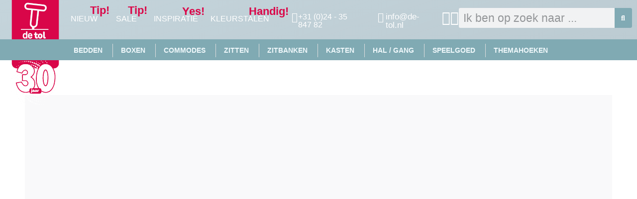

--- FILE ---
content_type: text/html; charset=UTF-8
request_url: https://de-tol.nl/?attachment_id=2778
body_size: 110547
content:
<!DOCTYPE html>
<!--[if !(IE 6) | !(IE 7) | !(IE 8)  ]><!-->
<html lang="nl-NL" prefix="og: https://ogp.me/ns#" class="no-js">
<!--<![endif]-->
<head>
	<meta charset="UTF-8" />
				<meta name="viewport" content="width=device-width, initial-scale=1, maximum-scale=1, user-scalable=0"/>
				<link rel="profile" href="https://gmpg.org/xfn/11" />
	
<!-- Search Engine Optimization door Rank Math - https://rankmath.com/ -->
<title>292 garage - De Tol kinderopvang inrichting</title>
<meta name="robots" content="follow, index, max-snippet:-1, max-video-preview:-1, max-image-preview:large"/>
<link rel="canonical" href="https://de-tol.nl/?attachment_id=2778" />
<meta property="og:locale" content="nl_NL" />
<meta property="og:type" content="article" />
<meta property="og:title" content="292 garage - De Tol kinderopvang inrichting" />
<meta property="og:url" content="https://de-tol.nl/?attachment_id=2778" />
<meta property="og:site_name" content="Dé inrichter voor de kinderopvang. Voor levering en advies voor jouw complete inrichting" />
<meta property="og:image" content="https://de-tol.nl/wp-content/uploads/2014/10/292-garage-1920x1080.jpg" />
<meta property="og:image:secure_url" content="https://de-tol.nl/wp-content/uploads/2014/10/292-garage-1920x1080.jpg" />
<meta property="og:image:width" content="1920" />
<meta property="og:image:height" content="1080" />
<meta property="og:image:alt" content="292 garage" />
<meta property="og:image:type" content="image/jpeg" />
<meta name="twitter:card" content="summary_large_image" />
<meta name="twitter:title" content="292 garage - De Tol kinderopvang inrichting" />
<meta name="twitter:image" content="https://de-tol.nl/wp-content/uploads/2014/10/292-garage-1920x1080.jpg" />
<!-- /Rank Math WordPress SEO plugin -->

<link rel='dns-prefetch' href='//www.googletagmanager.com' />
<link rel="alternate" type="application/rss+xml" title="De Tol kinderopvang inrichting &raquo; feed" href="https://de-tol.nl/feed/" />
<link rel="alternate" type="application/rss+xml" title="De Tol kinderopvang inrichting &raquo; reacties feed" href="https://de-tol.nl/comments/feed/" />
<link rel="alternate" type="application/rss+xml" title="De Tol kinderopvang inrichting &raquo; 292 garage reacties feed" href="https://de-tol.nl/?attachment_id=2778/feed/" />
<link rel="alternate" title="oEmbed (JSON)" type="application/json+oembed" href="https://de-tol.nl/wp-json/oembed/1.0/embed?url=https%3A%2F%2Fde-tol.nl%2F%3Fattachment_id%3D2778" />
<link rel="alternate" title="oEmbed (XML)" type="text/xml+oembed" href="https://de-tol.nl/wp-json/oembed/1.0/embed?url=https%3A%2F%2Fde-tol.nl%2F%3Fattachment_id%3D2778&#038;format=xml" />
<style id='wp-img-auto-sizes-contain-inline-css'>
img:is([sizes=auto i],[sizes^="auto," i]){contain-intrinsic-size:3000px 1500px}
/*# sourceURL=wp-img-auto-sizes-contain-inline-css */
</style>
<link rel='stylesheet' id='sbi_styles-css' href='https://de-tol.nl/wp-content/plugins/instagram-feed/css/sbi-styles.min.css?ver=6.10.0' media='all' />
<style id='wp-emoji-styles-inline-css'>

	img.wp-smiley, img.emoji {
		display: inline !important;
		border: none !important;
		box-shadow: none !important;
		height: 1em !important;
		width: 1em !important;
		margin: 0 0.07em !important;
		vertical-align: -0.1em !important;
		background: none !important;
		padding: 0 !important;
	}
/*# sourceURL=wp-emoji-styles-inline-css */
</style>
<link rel='stylesheet' id='wp-block-library-css' href='https://de-tol.nl/wp-includes/css/dist/block-library/style.min.css?ver=6.9' media='all' />
<style id='wp-block-library-theme-inline-css'>
.wp-block-audio :where(figcaption){color:#555;font-size:13px;text-align:center}.is-dark-theme .wp-block-audio :where(figcaption){color:#ffffffa6}.wp-block-audio{margin:0 0 1em}.wp-block-code{border:1px solid #ccc;border-radius:4px;font-family:Menlo,Consolas,monaco,monospace;padding:.8em 1em}.wp-block-embed :where(figcaption){color:#555;font-size:13px;text-align:center}.is-dark-theme .wp-block-embed :where(figcaption){color:#ffffffa6}.wp-block-embed{margin:0 0 1em}.blocks-gallery-caption{color:#555;font-size:13px;text-align:center}.is-dark-theme .blocks-gallery-caption{color:#ffffffa6}:root :where(.wp-block-image figcaption){color:#555;font-size:13px;text-align:center}.is-dark-theme :root :where(.wp-block-image figcaption){color:#ffffffa6}.wp-block-image{margin:0 0 1em}.wp-block-pullquote{border-bottom:4px solid;border-top:4px solid;color:currentColor;margin-bottom:1.75em}.wp-block-pullquote :where(cite),.wp-block-pullquote :where(footer),.wp-block-pullquote__citation{color:currentColor;font-size:.8125em;font-style:normal;text-transform:uppercase}.wp-block-quote{border-left:.25em solid;margin:0 0 1.75em;padding-left:1em}.wp-block-quote cite,.wp-block-quote footer{color:currentColor;font-size:.8125em;font-style:normal;position:relative}.wp-block-quote:where(.has-text-align-right){border-left:none;border-right:.25em solid;padding-left:0;padding-right:1em}.wp-block-quote:where(.has-text-align-center){border:none;padding-left:0}.wp-block-quote.is-large,.wp-block-quote.is-style-large,.wp-block-quote:where(.is-style-plain){border:none}.wp-block-search .wp-block-search__label{font-weight:700}.wp-block-search__button{border:1px solid #ccc;padding:.375em .625em}:where(.wp-block-group.has-background){padding:1.25em 2.375em}.wp-block-separator.has-css-opacity{opacity:.4}.wp-block-separator{border:none;border-bottom:2px solid;margin-left:auto;margin-right:auto}.wp-block-separator.has-alpha-channel-opacity{opacity:1}.wp-block-separator:not(.is-style-wide):not(.is-style-dots){width:100px}.wp-block-separator.has-background:not(.is-style-dots){border-bottom:none;height:1px}.wp-block-separator.has-background:not(.is-style-wide):not(.is-style-dots){height:2px}.wp-block-table{margin:0 0 1em}.wp-block-table td,.wp-block-table th{word-break:normal}.wp-block-table :where(figcaption){color:#555;font-size:13px;text-align:center}.is-dark-theme .wp-block-table :where(figcaption){color:#ffffffa6}.wp-block-video :where(figcaption){color:#555;font-size:13px;text-align:center}.is-dark-theme .wp-block-video :where(figcaption){color:#ffffffa6}.wp-block-video{margin:0 0 1em}:root :where(.wp-block-template-part.has-background){margin-bottom:0;margin-top:0;padding:1.25em 2.375em}
/*# sourceURL=/wp-includes/css/dist/block-library/theme.min.css */
</style>
<style id='classic-theme-styles-inline-css'>
/*! This file is auto-generated */
.wp-block-button__link{color:#fff;background-color:#32373c;border-radius:9999px;box-shadow:none;text-decoration:none;padding:calc(.667em + 2px) calc(1.333em + 2px);font-size:1.125em}.wp-block-file__button{background:#32373c;color:#fff;text-decoration:none}
/*# sourceURL=/wp-includes/css/classic-themes.min.css */
</style>
<style id='global-styles-inline-css'>
:root{--wp--preset--aspect-ratio--square: 1;--wp--preset--aspect-ratio--4-3: 4/3;--wp--preset--aspect-ratio--3-4: 3/4;--wp--preset--aspect-ratio--3-2: 3/2;--wp--preset--aspect-ratio--2-3: 2/3;--wp--preset--aspect-ratio--16-9: 16/9;--wp--preset--aspect-ratio--9-16: 9/16;--wp--preset--color--black: #000000;--wp--preset--color--cyan-bluish-gray: #abb8c3;--wp--preset--color--white: #FFF;--wp--preset--color--pale-pink: #f78da7;--wp--preset--color--vivid-red: #cf2e2e;--wp--preset--color--luminous-vivid-orange: #ff6900;--wp--preset--color--luminous-vivid-amber: #fcb900;--wp--preset--color--light-green-cyan: #7bdcb5;--wp--preset--color--vivid-green-cyan: #00d084;--wp--preset--color--pale-cyan-blue: #8ed1fc;--wp--preset--color--vivid-cyan-blue: #0693e3;--wp--preset--color--vivid-purple: #9b51e0;--wp--preset--color--accent: #1ebbf0;--wp--preset--color--dark-gray: #111;--wp--preset--color--light-gray: #767676;--wp--preset--gradient--vivid-cyan-blue-to-vivid-purple: linear-gradient(135deg,rgb(6,147,227) 0%,rgb(155,81,224) 100%);--wp--preset--gradient--light-green-cyan-to-vivid-green-cyan: linear-gradient(135deg,rgb(122,220,180) 0%,rgb(0,208,130) 100%);--wp--preset--gradient--luminous-vivid-amber-to-luminous-vivid-orange: linear-gradient(135deg,rgb(252,185,0) 0%,rgb(255,105,0) 100%);--wp--preset--gradient--luminous-vivid-orange-to-vivid-red: linear-gradient(135deg,rgb(255,105,0) 0%,rgb(207,46,46) 100%);--wp--preset--gradient--very-light-gray-to-cyan-bluish-gray: linear-gradient(135deg,rgb(238,238,238) 0%,rgb(169,184,195) 100%);--wp--preset--gradient--cool-to-warm-spectrum: linear-gradient(135deg,rgb(74,234,220) 0%,rgb(151,120,209) 20%,rgb(207,42,186) 40%,rgb(238,44,130) 60%,rgb(251,105,98) 80%,rgb(254,248,76) 100%);--wp--preset--gradient--blush-light-purple: linear-gradient(135deg,rgb(255,206,236) 0%,rgb(152,150,240) 100%);--wp--preset--gradient--blush-bordeaux: linear-gradient(135deg,rgb(254,205,165) 0%,rgb(254,45,45) 50%,rgb(107,0,62) 100%);--wp--preset--gradient--luminous-dusk: linear-gradient(135deg,rgb(255,203,112) 0%,rgb(199,81,192) 50%,rgb(65,88,208) 100%);--wp--preset--gradient--pale-ocean: linear-gradient(135deg,rgb(255,245,203) 0%,rgb(182,227,212) 50%,rgb(51,167,181) 100%);--wp--preset--gradient--electric-grass: linear-gradient(135deg,rgb(202,248,128) 0%,rgb(113,206,126) 100%);--wp--preset--gradient--midnight: linear-gradient(135deg,rgb(2,3,129) 0%,rgb(40,116,252) 100%);--wp--preset--font-size--small: 13px;--wp--preset--font-size--medium: 20px;--wp--preset--font-size--large: 36px;--wp--preset--font-size--x-large: 42px;--wp--preset--spacing--20: 0.44rem;--wp--preset--spacing--30: 0.67rem;--wp--preset--spacing--40: 1rem;--wp--preset--spacing--50: 1.5rem;--wp--preset--spacing--60: 2.25rem;--wp--preset--spacing--70: 3.38rem;--wp--preset--spacing--80: 5.06rem;--wp--preset--shadow--natural: 6px 6px 9px rgba(0, 0, 0, 0.2);--wp--preset--shadow--deep: 12px 12px 50px rgba(0, 0, 0, 0.4);--wp--preset--shadow--sharp: 6px 6px 0px rgba(0, 0, 0, 0.2);--wp--preset--shadow--outlined: 6px 6px 0px -3px rgb(255, 255, 255), 6px 6px rgb(0, 0, 0);--wp--preset--shadow--crisp: 6px 6px 0px rgb(0, 0, 0);}:where(.is-layout-flex){gap: 0.5em;}:where(.is-layout-grid){gap: 0.5em;}body .is-layout-flex{display: flex;}.is-layout-flex{flex-wrap: wrap;align-items: center;}.is-layout-flex > :is(*, div){margin: 0;}body .is-layout-grid{display: grid;}.is-layout-grid > :is(*, div){margin: 0;}:where(.wp-block-columns.is-layout-flex){gap: 2em;}:where(.wp-block-columns.is-layout-grid){gap: 2em;}:where(.wp-block-post-template.is-layout-flex){gap: 1.25em;}:where(.wp-block-post-template.is-layout-grid){gap: 1.25em;}.has-black-color{color: var(--wp--preset--color--black) !important;}.has-cyan-bluish-gray-color{color: var(--wp--preset--color--cyan-bluish-gray) !important;}.has-white-color{color: var(--wp--preset--color--white) !important;}.has-pale-pink-color{color: var(--wp--preset--color--pale-pink) !important;}.has-vivid-red-color{color: var(--wp--preset--color--vivid-red) !important;}.has-luminous-vivid-orange-color{color: var(--wp--preset--color--luminous-vivid-orange) !important;}.has-luminous-vivid-amber-color{color: var(--wp--preset--color--luminous-vivid-amber) !important;}.has-light-green-cyan-color{color: var(--wp--preset--color--light-green-cyan) !important;}.has-vivid-green-cyan-color{color: var(--wp--preset--color--vivid-green-cyan) !important;}.has-pale-cyan-blue-color{color: var(--wp--preset--color--pale-cyan-blue) !important;}.has-vivid-cyan-blue-color{color: var(--wp--preset--color--vivid-cyan-blue) !important;}.has-vivid-purple-color{color: var(--wp--preset--color--vivid-purple) !important;}.has-black-background-color{background-color: var(--wp--preset--color--black) !important;}.has-cyan-bluish-gray-background-color{background-color: var(--wp--preset--color--cyan-bluish-gray) !important;}.has-white-background-color{background-color: var(--wp--preset--color--white) !important;}.has-pale-pink-background-color{background-color: var(--wp--preset--color--pale-pink) !important;}.has-vivid-red-background-color{background-color: var(--wp--preset--color--vivid-red) !important;}.has-luminous-vivid-orange-background-color{background-color: var(--wp--preset--color--luminous-vivid-orange) !important;}.has-luminous-vivid-amber-background-color{background-color: var(--wp--preset--color--luminous-vivid-amber) !important;}.has-light-green-cyan-background-color{background-color: var(--wp--preset--color--light-green-cyan) !important;}.has-vivid-green-cyan-background-color{background-color: var(--wp--preset--color--vivid-green-cyan) !important;}.has-pale-cyan-blue-background-color{background-color: var(--wp--preset--color--pale-cyan-blue) !important;}.has-vivid-cyan-blue-background-color{background-color: var(--wp--preset--color--vivid-cyan-blue) !important;}.has-vivid-purple-background-color{background-color: var(--wp--preset--color--vivid-purple) !important;}.has-black-border-color{border-color: var(--wp--preset--color--black) !important;}.has-cyan-bluish-gray-border-color{border-color: var(--wp--preset--color--cyan-bluish-gray) !important;}.has-white-border-color{border-color: var(--wp--preset--color--white) !important;}.has-pale-pink-border-color{border-color: var(--wp--preset--color--pale-pink) !important;}.has-vivid-red-border-color{border-color: var(--wp--preset--color--vivid-red) !important;}.has-luminous-vivid-orange-border-color{border-color: var(--wp--preset--color--luminous-vivid-orange) !important;}.has-luminous-vivid-amber-border-color{border-color: var(--wp--preset--color--luminous-vivid-amber) !important;}.has-light-green-cyan-border-color{border-color: var(--wp--preset--color--light-green-cyan) !important;}.has-vivid-green-cyan-border-color{border-color: var(--wp--preset--color--vivid-green-cyan) !important;}.has-pale-cyan-blue-border-color{border-color: var(--wp--preset--color--pale-cyan-blue) !important;}.has-vivid-cyan-blue-border-color{border-color: var(--wp--preset--color--vivid-cyan-blue) !important;}.has-vivid-purple-border-color{border-color: var(--wp--preset--color--vivid-purple) !important;}.has-vivid-cyan-blue-to-vivid-purple-gradient-background{background: var(--wp--preset--gradient--vivid-cyan-blue-to-vivid-purple) !important;}.has-light-green-cyan-to-vivid-green-cyan-gradient-background{background: var(--wp--preset--gradient--light-green-cyan-to-vivid-green-cyan) !important;}.has-luminous-vivid-amber-to-luminous-vivid-orange-gradient-background{background: var(--wp--preset--gradient--luminous-vivid-amber-to-luminous-vivid-orange) !important;}.has-luminous-vivid-orange-to-vivid-red-gradient-background{background: var(--wp--preset--gradient--luminous-vivid-orange-to-vivid-red) !important;}.has-very-light-gray-to-cyan-bluish-gray-gradient-background{background: var(--wp--preset--gradient--very-light-gray-to-cyan-bluish-gray) !important;}.has-cool-to-warm-spectrum-gradient-background{background: var(--wp--preset--gradient--cool-to-warm-spectrum) !important;}.has-blush-light-purple-gradient-background{background: var(--wp--preset--gradient--blush-light-purple) !important;}.has-blush-bordeaux-gradient-background{background: var(--wp--preset--gradient--blush-bordeaux) !important;}.has-luminous-dusk-gradient-background{background: var(--wp--preset--gradient--luminous-dusk) !important;}.has-pale-ocean-gradient-background{background: var(--wp--preset--gradient--pale-ocean) !important;}.has-electric-grass-gradient-background{background: var(--wp--preset--gradient--electric-grass) !important;}.has-midnight-gradient-background{background: var(--wp--preset--gradient--midnight) !important;}.has-small-font-size{font-size: var(--wp--preset--font-size--small) !important;}.has-medium-font-size{font-size: var(--wp--preset--font-size--medium) !important;}.has-large-font-size{font-size: var(--wp--preset--font-size--large) !important;}.has-x-large-font-size{font-size: var(--wp--preset--font-size--x-large) !important;}
:where(.wp-block-post-template.is-layout-flex){gap: 1.25em;}:where(.wp-block-post-template.is-layout-grid){gap: 1.25em;}
:where(.wp-block-term-template.is-layout-flex){gap: 1.25em;}:where(.wp-block-term-template.is-layout-grid){gap: 1.25em;}
:where(.wp-block-columns.is-layout-flex){gap: 2em;}:where(.wp-block-columns.is-layout-grid){gap: 2em;}
:root :where(.wp-block-pullquote){font-size: 1.5em;line-height: 1.6;}
/*# sourceURL=global-styles-inline-css */
</style>
<style id='woocommerce-inline-inline-css'>
.woocommerce form .form-row .required { visibility: visible; }
/*# sourceURL=woocommerce-inline-inline-css */
</style>
<link rel='stylesheet' id='brands-styles-css' href='https://de-tol.nl/wp-content/plugins/woocommerce/assets/css/brands.css?ver=10.3.6' media='all' />
<link rel='stylesheet' id='the7-vertical-menu-widget-css' href='https://de-tol.nl/wp-content/themes/dt-the7/css/compatibility/elementor/the7-vertical-menu-widget.min.css?ver=14.0.0' media='all' />
<link rel='stylesheet' id='the7-e-sticky-effect-css' href='https://de-tol.nl/wp-content/themes/dt-the7/css/compatibility/elementor/the7-sticky-effects.min.css?ver=14.0.0' media='all' />
<link rel='stylesheet' id='elementor-frontend-css' href='https://de-tol.nl/wp-content/uploads/elementor/css/custom-frontend.min.css?ver=1764944258' media='all' />
<link rel='stylesheet' id='e-popup-css' href='https://de-tol.nl/wp-content/plugins/pro-elements/assets/css/conditionals/popup.min.css?ver=3.30.0' media='all' />
<link rel='stylesheet' id='e-animation-hang-css' href='https://de-tol.nl/wp-content/plugins/elementor/assets/lib/animations/styles/e-animation-hang.min.css?ver=3.33.3' media='all' />
<link rel='stylesheet' id='widget-heading-css' href='https://de-tol.nl/wp-content/plugins/elementor/assets/css/widget-heading.min.css?ver=3.33.3' media='all' />
<link rel='stylesheet' id='the7-woocommerce-menu-cart-css' href='https://de-tol.nl/wp-content/themes/dt-the7/css/compatibility/elementor/the7-woocommerce-menu-cart.min.css?ver=14.0.0' media='all' />
<link rel='stylesheet' id='widget-search-form-css' href='https://de-tol.nl/wp-content/plugins/pro-elements/assets/css/widget-search-form.min.css?ver=3.30.0' media='all' />
<link rel='stylesheet' id='elementor-icons-shared-0-css' href='https://de-tol.nl/wp-content/plugins/elementor/assets/lib/font-awesome/css/fontawesome.min.css?ver=5.15.3' media='all' />
<link rel='stylesheet' id='elementor-icons-fa-solid-css' href='https://de-tol.nl/wp-content/plugins/elementor/assets/lib/font-awesome/css/solid.min.css?ver=5.15.3' media='all' />
<link rel='stylesheet' id='e-animation-grow-css' href='https://de-tol.nl/wp-content/plugins/elementor/assets/lib/animations/styles/e-animation-grow.min.css?ver=3.33.3' media='all' />
<link rel='stylesheet' id='widget-image-box-css' href='https://de-tol.nl/wp-content/uploads/elementor/css/custom-widget-image-box.min.css?ver=1764944258' media='all' />
<link rel='stylesheet' id='swiper-css' href='https://de-tol.nl/wp-content/plugins/elementor/assets/lib/swiper/v8/css/swiper.min.css?ver=8.4.5' media='all' />
<link rel='stylesheet' id='e-swiper-css' href='https://de-tol.nl/wp-content/plugins/elementor/assets/css/conditionals/e-swiper.min.css?ver=3.33.3' media='all' />
<link rel='stylesheet' id='widget-mega-menu-css' href='https://de-tol.nl/wp-content/uploads/elementor/css/custom-pro-widget-mega-menu.min.css?ver=1764944258' media='all' />
<link rel='stylesheet' id='e-animation-bounceInLeft-css' href='https://de-tol.nl/wp-content/plugins/elementor/assets/lib/animations/styles/bounceInLeft.min.css?ver=3.33.3' media='all' />
<link rel='stylesheet' id='the7_horizontal-menu-css' href='https://de-tol.nl/wp-content/themes/dt-the7/css/compatibility/elementor/the7-horizontal-menu-widget.min.css?ver=14.0.0' media='all' />
<link rel='stylesheet' id='e-sticky-css' href='https://de-tol.nl/wp-content/plugins/pro-elements/assets/css/modules/sticky.min.css?ver=3.30.0' media='all' />
<link rel='stylesheet' id='widget-image-css' href='https://de-tol.nl/wp-content/plugins/elementor/assets/css/widget-image.min.css?ver=3.33.3' media='all' />
<link rel='stylesheet' id='e-shapes-css' href='https://de-tol.nl/wp-content/plugins/elementor/assets/css/conditionals/shapes.min.css?ver=3.33.3' media='all' />
<link rel='stylesheet' id='widget-icon-list-css' href='https://de-tol.nl/wp-content/uploads/elementor/css/custom-widget-icon-list.min.css?ver=1764944258' media='all' />
<link rel='stylesheet' id='elementor-icons-css' href='https://de-tol.nl/wp-content/plugins/elementor/assets/lib/eicons/css/elementor-icons.min.css?ver=5.44.0' media='all' />
<link rel='stylesheet' id='elementor-post-12447-css' href='https://de-tol.nl/wp-content/uploads/elementor/css/post-12447.css?ver=1764944258' media='all' />
<link rel='stylesheet' id='pp-extensions-css' href='https://de-tol.nl/wp-content/plugins/powerpack-elements/assets/css/min/extensions.min.css?ver=2.12.15' media='all' />
<link rel='stylesheet' id='pp-tooltip-css' href='https://de-tol.nl/wp-content/plugins/powerpack-elements/assets/css/min/tooltip.min.css?ver=2.12.15' media='all' />
<link rel='stylesheet' id='sbistyles-css' href='https://de-tol.nl/wp-content/plugins/instagram-feed/css/sbi-styles.min.css?ver=6.10.0' media='all' />
<link rel='stylesheet' id='elementor-post-13836-css' href='https://de-tol.nl/wp-content/uploads/elementor/css/post-13836.css?ver=1764944258' media='all' />
<link rel='stylesheet' id='elementor-post-12452-css' href='https://de-tol.nl/wp-content/uploads/elementor/css/post-12452.css?ver=1764944260' media='all' />
<link rel='stylesheet' id='elementor-post-12610-css' href='https://de-tol.nl/wp-content/uploads/elementor/css/post-12610.css?ver=1764944260' media='all' />
<link rel='stylesheet' id='e-woocommerce-notices-css' href='https://de-tol.nl/wp-content/plugins/pro-elements/assets/css/woocommerce-notices.min.css?ver=3.30.0' media='all' />
<link rel='stylesheet' id='dt-main-css' href='https://de-tol.nl/wp-content/themes/dt-the7/css/main.min.css?ver=14.0.0' media='all' />
<link rel='stylesheet' id='the7-custom-scrollbar-css' href='https://de-tol.nl/wp-content/themes/dt-the7/lib/custom-scrollbar/custom-scrollbar.min.css?ver=14.0.0' media='all' />
<link rel='stylesheet' id='the7-css-vars-css' href='https://de-tol.nl/wp-content/uploads/the7-css/css-vars.css?ver=48713419fa02' media='all' />
<link rel='stylesheet' id='dt-custom-css' href='https://de-tol.nl/wp-content/uploads/the7-css/custom.css?ver=48713419fa02' media='all' />
<link rel='stylesheet' id='wc-dt-custom-css' href='https://de-tol.nl/wp-content/uploads/the7-css/compatibility/wc-dt-custom.css?ver=48713419fa02' media='all' />
<link rel='stylesheet' id='dt-media-css' href='https://de-tol.nl/wp-content/uploads/the7-css/media.css?ver=48713419fa02' media='all' />
<link rel='stylesheet' id='the7-mega-menu-css' href='https://de-tol.nl/wp-content/uploads/the7-css/mega-menu.css?ver=48713419fa02' media='all' />
<link rel='stylesheet' id='style-css' href='https://de-tol.nl/wp-content/themes/dt-the7/style.css?ver=14.0.0' media='all' />
<link rel='stylesheet' id='the7-elementor-global-css' href='https://de-tol.nl/wp-content/themes/dt-the7/css/compatibility/elementor/elementor-global.min.css?ver=14.0.0' media='all' />
<link rel='stylesheet' id='vi-wpvs-frontend-style-css' href='https://de-tol.nl/wp-content/plugins/woocommerce-product-variations-swatches/assets/css/frontend-style.min.css?ver=1.1.9' media='all' />
<style id='vi-wpvs-frontend-style-inline-css'>
.vi-wpvs-variation-wrap.vi-wpvs-variation-wrap-vi_wpvs_button_design .vi-wpvs-option-wrap{transition: all 30ms ease-in-out;}.vi-wpvs-variation-wrap.vi-wpvs-variation-wrap-vi_wpvs_button_design .vi-wpvs-variation-button-select,.vi-wpvs-variation-wrap.vi-wpvs-variation-wrap-vi_wpvs_button_design .vi-wpvs-option-wrap{padding:10px 20px;font-size:13px;border-radius:8px;}.vi-wpvs-variation-wrap.vi-wpvs-variation-wrap-vi_wpvs_button_design .vi-wpvs-option-wrap .vi-wpvs-option:not(.vi-wpvs-option-select){border-radius: inherit;}.vi-wpvs-variation-wrap.vi-wpvs-variation-wrap-image.vi-wpvs-variation-wrap-vi_wpvs_button_design .vi-wpvs-option-wrap ,.vi-wpvs-variation-wrap.vi-wpvs-variation-wrap-variation_img.vi-wpvs-variation-wrap-vi_wpvs_button_design .vi-wpvs-option-wrap ,.vi-wpvs-variation-wrap.vi-wpvs-variation-wrap-color.vi-wpvs-variation-wrap-vi_wpvs_button_design .vi-wpvs-option-wrap{width: 48px;height:48px;}.vi-wpvs-variation-wrap.vi-wpvs-variation-wrap-image.vi-wpvs-variation-wrap-vi_wpvs_button_design .vi-wpvs-option-wrap.vi-wpvs-option-wrap-default .vi-wpvs-option,.vi-wpvs-variation-wrap.vi-wpvs-variation-wrap-variation_img.vi-wpvs-variation-wrap-vi_wpvs_button_design .vi-wpvs-option-wrap.vi-wpvs-option-wrap-default .vi-wpvs-option,.vi-wpvs-variation-wrap.vi-wpvs-variation-wrap-color.vi-wpvs-variation-wrap-vi_wpvs_button_design .vi-wpvs-option-wrap.vi-wpvs-option-wrap-default .vi-wpvs-option{width: 46px;height:46px;}.vi-wpvs-variation-wrap.vi-wpvs-variation-wrap-image.vi-wpvs-variation-wrap-vi_wpvs_button_design .vi-wpvs-option-wrap.vi-wpvs-option-wrap-hover .vi-wpvs-option,.vi-wpvs-variation-wrap.vi-wpvs-variation-wrap-variation_img.vi-wpvs-variation-wrap-vi_wpvs_button_design .vi-wpvs-option-wrap.vi-wpvs-option-wrap-hover .vi-wpvs-option,.vi-wpvs-variation-wrap.vi-wpvs-variation-wrap-color.vi-wpvs-variation-wrap-vi_wpvs_button_design .vi-wpvs-option-wrap.vi-wpvs-option-wrap-hover .vi-wpvs-option{width: 46px;height:46px;}.vi-wpvs-variation-wrap.vi-wpvs-variation-wrap-image.vi-wpvs-variation-wrap-vi_wpvs_button_design .vi-wpvs-option-wrap.vi-wpvs-option-wrap-selected .vi-wpvs-option,.vi-wpvs-variation-wrap.vi-wpvs-variation-wrap-variation_img.vi-wpvs-variation-wrap-vi_wpvs_button_design .vi-wpvs-option-wrap.vi-wpvs-option-wrap-selected .vi-wpvs-option,.vi-wpvs-variation-wrap.vi-wpvs-variation-wrap-color.vi-wpvs-variation-wrap-vi_wpvs_button_design .vi-wpvs-option-wrap.vi-wpvs-option-wrap-selected .vi-wpvs-option{width: 46px;height:46px;}.vi-wpvs-variation-wrap.vi-wpvs-variation-wrap-vi_wpvs_button_design .vi-wpvs-option-wrap.vi-wpvs-option-wrap-selected{box-shadow:  0 0 0 1px rgba(133, 175, 184, 1) inset;}.vi-wpvs-variation-wrap.vi-wpvs-variation-wrap-vi_wpvs_button_design .vi-wpvs-variation-wrap-select-wrap .vi-wpvs-option-wrap.vi-wpvs-option-wrap-selected{box-shadow:  0 0 0 1px rgba(133, 175, 184, 1)inset;}.vi-wpvs-variation-wrap.vi-wpvs-variation-wrap-vi_wpvs_button_design .vi-wpvs-option-wrap.vi-wpvs-option-wrap-selected{color:rgba(255, 255, 255, 1);background:rgba(133, 175, 184, 1);border-radius:8px;}.vi-wpvs-variation-wrap.vi-wpvs-variation-wrap-vi_wpvs_button_design .vi-wpvs-option-wrap.vi-wpvs-option-wrap-selected .vi-wpvs-option{color:rgba(255, 255, 255, 1);}.vi-wpvs-variation-wrap.vi-wpvs-variation-wrap-vi_wpvs_button_design .vi-wpvs-option-wrap.vi-wpvs-option-wrap-hover{box-shadow:  0 0 0 1px rgba(211, 209, 170, 1) inset;}.vi-wpvs-variation-wrap.vi-wpvs-variation-wrap-vi_wpvs_button_design .vi-wpvs-variation-wrap-select-wrap .vi-wpvs-option-wrap.vi-wpvs-option-wrap-hover{box-shadow:  0 0 0 1px rgba(211, 209, 170, 1) inset;}.vi-wpvs-variation-wrap.vi-wpvs-variation-wrap-vi_wpvs_button_design .vi-wpvs-option-wrap.vi-wpvs-option-wrap-hover{color:rgba(255, 255, 255, 1);background:rgba(211, 209, 170, 1);border-radius:8px;}.vi-wpvs-variation-wrap.vi-wpvs-variation-wrap-vi_wpvs_button_design .vi-wpvs-option-wrap.vi-wpvs-option-wrap-hover .vi-wpvs-option{color:rgba(255, 255, 255, 1);}.vi-wpvs-variation-wrap.vi-wpvs-variation-wrap-vi_wpvs_button_design .vi-wpvs-option-wrap.vi-wpvs-option-wrap-default{box-shadow:  0 0 0 1px #cccccc inset;}.vi-wpvs-variation-wrap.vi-wpvs-variation-wrap-vi_wpvs_button_design .vi-wpvs-variation-wrap-select-wrap .vi-wpvs-option-wrap.vi-wpvs-option-wrap-default{box-shadow:  0 0 0 1px #cccccc ;}.vi-wpvs-variation-wrap.vi-wpvs-variation-wrap-vi_wpvs_button_design .vi-wpvs-option-wrap.vi-wpvs-option-wrap-default{color:rgba(33, 33, 33, 1);background:#ffffff;border-radius:8px;}.vi-wpvs-variation-wrap.vi-wpvs-variation-wrap-vi_wpvs_button_design .vi-wpvs-option-wrap.vi-wpvs-option-wrap-default .vi-wpvs-option{color:rgba(33, 33, 33, 1);}.vi-wpvs-variation-wrap.vi-wpvs-variation-wrap-vi_wpvs_button_design .vi-wpvs-option-wrap .vi-wpvs-option-tooltip{display: none;}.vi-wpvs-variation-wrap-loop.vi-wpvs-variation-wrap.vi-wpvs-variation-wrap-vi_wpvs_button_design .vi-wpvs-variation-button-select,.vi-wpvs-variation-wrap-loop.vi-wpvs-variation-wrap.vi-wpvs-variation-wrap-vi_wpvs_button_design .vi-wpvs-option-wrap{font-size:9px;}.vi-wpvs-variation-wrap-loop.vi-wpvs-variation-wrap.vi-wpvs-variation-wrap-image.vi-wpvs-variation-wrap-vi_wpvs_button_design .vi-wpvs-option-wrap ,.vi-wpvs-variation-wrap-loop.vi-wpvs-variation-wrap.vi-wpvs-variation-wrap-variation_img.vi-wpvs-variation-wrap-vi_wpvs_button_design .vi-wpvs-option-wrap ,.vi-wpvs-variation-wrap-loop.vi-wpvs-variation-wrap.vi-wpvs-variation-wrap-color.vi-wpvs-variation-wrap-vi_wpvs_button_design .vi-wpvs-option-wrap{width: 36px !important;height:36px !important;}.vi-wpvs-variation-wrap-loop.vi-wpvs-variation-wrap.vi-wpvs-variation-wrap-image.vi-wpvs-variation-wrap-vi_wpvs_button_design .vi-wpvs-option-wrap.vi-wpvs-option-wrap-default .vi-wpvs-option,.vi-wpvs-variation-wrap-loop.vi-wpvs-variation-wrap.vi-wpvs-variation-wrap-variation_img.vi-wpvs-variation-wrap-vi_wpvs_button_design .vi-wpvs-option-wrap.vi-wpvs-option-wrap-default .vi-wpvs-option,.vi-wpvs-variation-wrap-loop.vi-wpvs-variation-wrap.vi-wpvs-variation-wrap-color.vi-wpvs-variation-wrap-vi_wpvs_button_design .vi-wpvs-option-wrap.vi-wpvs-option-wrap-default .vi-wpvs-option{width: 34px;height:34px;}.vi-wpvs-variation-wrap-loop.vi-wpvs-variation-wrap.vi-wpvs-variation-wrap-image.vi-wpvs-variation-wrap-vi_wpvs_button_design .vi-wpvs-option-wrap.vi-wpvs-option-wrap-hover .vi-wpvs-option,.vi-wpvs-variation-wrap-loop.vi-wpvs-variation-wrap.vi-wpvs-variation-wrap-variation_img.vi-wpvs-variation-wrap-vi_wpvs_button_design .vi-wpvs-option-wrap.vi-wpvs-option-wrap-hover .vi-wpvs-option,.vi-wpvs-variation-wrap-loop.vi-wpvs-variation-wrap.vi-wpvs-variation-wrap-color.vi-wpvs-variation-wrap-vi_wpvs_button_design .vi-wpvs-option-wrap.vi-wpvs-option-wrap-hover .vi-wpvs-option{width: 34px;height:34px;}.vi-wpvs-variation-wrap-loop.vi-wpvs-variation-wrap.vi-wpvs-variation-wrap-image.vi-wpvs-variation-wrap-vi_wpvs_button_design .vi-wpvs-option-wrap.vi-wpvs-option-wrap-selected .vi-wpvs-option,.vi-wpvs-variation-wrap-loop.vi-wpvs-variation-wrap.vi-wpvs-variation-wrap-variation_img.vi-wpvs-variation-wrap-vi_wpvs_button_design .vi-wpvs-option-wrap.vi-wpvs-option-wrap-selected .vi-wpvs-option,.vi-wpvs-variation-wrap-loop.vi-wpvs-variation-wrap.vi-wpvs-variation-wrap-color.vi-wpvs-variation-wrap-vi_wpvs_button_design .vi-wpvs-option-wrap.vi-wpvs-option-wrap-selected .vi-wpvs-option{width: 34px;height:34px;}.vi-wpvs-variation-wrap-loop.vi-wpvs-variation-wrap.vi-wpvs-variation-wrap-vi_wpvs_button_design .vi-wpvs-option-wrap.vi-wpvs-option-wrap-selected{border-radius:6px;}@media screen and (max-width:600px){.vi-wpvs-variation-wrap.vi-wpvs-variation-wrap-vi_wpvs_button_design .vi-wpvs-variation-button-select,.vi-wpvs-variation-wrap.vi-wpvs-variation-wrap-vi_wpvs_button_design .vi-wpvs-option-wrap{font-size:11px;}.vi-wpvs-variation-wrap.vi-wpvs-variation-wrap-image.vi-wpvs-variation-wrap-vi_wpvs_button_design .vi-wpvs-option-wrap ,.vi-wpvs-variation-wrap.vi-wpvs-variation-wrap-variation_img.vi-wpvs-variation-wrap-vi_wpvs_button_design .vi-wpvs-option-wrap ,.vi-wpvs-variation-wrap.vi-wpvs-variation-wrap-color.vi-wpvs-variation-wrap-vi_wpvs_button_design .vi-wpvs-option-wrap{width: 40.8px;height:40.8px;}.vi-wpvs-variation-wrap.vi-wpvs-variation-wrap-image.vi-wpvs-variation-wrap-vi_wpvs_button_design .vi-wpvs-option-wrap.vi-wpvs-option-wrap-default .vi-wpvs-option,.vi-wpvs-variation-wrap.vi-wpvs-variation-wrap-variation_img.vi-wpvs-variation-wrap-vi_wpvs_button_design .vi-wpvs-option-wrap.vi-wpvs-option-wrap-default .vi-wpvs-option,.vi-wpvs-variation-wrap.vi-wpvs-variation-wrap-color.vi-wpvs-variation-wrap-vi_wpvs_button_design .vi-wpvs-option-wrap.vi-wpvs-option-wrap-default .vi-wpvs-option{width: 32.68px;height:32.68px;}.vi-wpvs-variation-wrap.vi-wpvs-variation-wrap-image.vi-wpvs-variation-wrap-vi_wpvs_button_design .vi-wpvs-option-wrap.vi-wpvs-option-wrap-hover .vi-wpvs-option,.vi-wpvs-variation-wrap.vi-wpvs-variation-wrap-variation_img.vi-wpvs-variation-wrap-vi_wpvs_button_design .vi-wpvs-option-wrap.vi-wpvs-option-wrap-hover .vi-wpvs-option,.vi-wpvs-variation-wrap.vi-wpvs-variation-wrap-color.vi-wpvs-variation-wrap-vi_wpvs_button_design .vi-wpvs-option-wrap.vi-wpvs-option-wrap-hover .vi-wpvs-option{width: 32.68px;height:32.68px;}.vi-wpvs-variation-wrap.vi-wpvs-variation-wrap-image.vi-wpvs-variation-wrap-vi_wpvs_button_design .vi-wpvs-option-wrap.vi-wpvs-option-wrap-selected .vi-wpvs-option,.vi-wpvs-variation-wrap.vi-wpvs-variation-wrap-variation_img.vi-wpvs-variation-wrap-vi_wpvs_button_design .vi-wpvs-option-wrap.vi-wpvs-option-wrap-selected .vi-wpvs-option,.vi-wpvs-variation-wrap.vi-wpvs-variation-wrap-color.vi-wpvs-variation-wrap-vi_wpvs_button_design .vi-wpvs-option-wrap.vi-wpvs-option-wrap-selected .vi-wpvs-option{width: 32.68px;height:32.68px;}.vi-wpvs-variation-wrap.vi-wpvs-variation-wrap-vi_wpvs_button_design .vi-wpvs-option-wrap.vi-wpvs-option-wrap-selected{border-radius:6.8px;}}.vi-wpvs-variation-wrap.vi-wpvs-variation-wrap-vi_wpvs_color_design .vi-wpvs-option-wrap{transition: all 30ms ease-in-out;}.vi-wpvs-variation-wrap.vi-wpvs-variation-wrap-vi_wpvs_color_design .vi-wpvs-variation-button-select,.vi-wpvs-variation-wrap.vi-wpvs-variation-wrap-vi_wpvs_color_design .vi-wpvs-option-wrap{height:32px;width:32px;padding:3px;font-size:13px;border-radius:20px;}.vi-wpvs-variation-wrap.vi-wpvs-variation-wrap-vi_wpvs_color_design .vi-wpvs-option-wrap .vi-wpvs-option:not(.vi-wpvs-option-select){border-radius: inherit;}.vi-wpvs-variation-wrap.vi-wpvs-variation-wrap-image.vi-wpvs-variation-wrap-vi_wpvs_color_design .vi-wpvs-option-wrap.vi-wpvs-option-wrap-hover .vi-wpvs-option,.vi-wpvs-variation-wrap.vi-wpvs-variation-wrap-variation_img.vi-wpvs-variation-wrap-vi_wpvs_color_design .vi-wpvs-option-wrap.vi-wpvs-option-wrap-hover .vi-wpvs-option,.vi-wpvs-variation-wrap.vi-wpvs-variation-wrap-color.vi-wpvs-variation-wrap-vi_wpvs_color_design .vi-wpvs-option-wrap.vi-wpvs-option-wrap-hover .vi-wpvs-option{width: 30px;height:30px;}.vi-wpvs-variation-wrap.vi-wpvs-variation-wrap-image.vi-wpvs-variation-wrap-vi_wpvs_color_design .vi-wpvs-option-wrap.vi-wpvs-option-wrap-selected .vi-wpvs-option,.vi-wpvs-variation-wrap.vi-wpvs-variation-wrap-variation_img.vi-wpvs-variation-wrap-vi_wpvs_color_design .vi-wpvs-option-wrap.vi-wpvs-option-wrap-selected .vi-wpvs-option,.vi-wpvs-variation-wrap.vi-wpvs-variation-wrap-color.vi-wpvs-variation-wrap-vi_wpvs_color_design .vi-wpvs-option-wrap.vi-wpvs-option-wrap-selected .vi-wpvs-option{width: 30px;height:30px;}.vi-wpvs-variation-wrap.vi-wpvs-variation-wrap-vi_wpvs_color_design .vi-wpvs-option-wrap.vi-wpvs-option-wrap-selected{box-shadow:  0 0 0 1px rgba(0, 0, 0, 1) inset;}.vi-wpvs-variation-wrap.vi-wpvs-variation-wrap-vi_wpvs_color_design .vi-wpvs-variation-wrap-select-wrap .vi-wpvs-option-wrap.vi-wpvs-option-wrap-selected{box-shadow:  0 0 0 1px rgba(0, 0, 0, 1)inset;}.vi-wpvs-variation-wrap.vi-wpvs-variation-wrap-vi_wpvs_color_design .vi-wpvs-option-wrap.vi-wpvs-option-wrap-selected{background:rgba(255, 255, 255, 0);border-radius:20px;}.vi-wpvs-variation-wrap.vi-wpvs-variation-wrap-vi_wpvs_color_design .vi-wpvs-option-wrap.vi-wpvs-option-wrap-hover{box-shadow:  0 0 0 1px rgba(0, 0, 0, 1) inset;}.vi-wpvs-variation-wrap.vi-wpvs-variation-wrap-vi_wpvs_color_design .vi-wpvs-variation-wrap-select-wrap .vi-wpvs-option-wrap.vi-wpvs-option-wrap-hover{box-shadow:  0 0 0 1px rgba(0, 0, 0, 1) inset;}.vi-wpvs-variation-wrap.vi-wpvs-variation-wrap-vi_wpvs_color_design .vi-wpvs-option-wrap.vi-wpvs-option-wrap-hover{background:rgba(0, 0, 0, 0);border-radius:20px;}.vi-wpvs-variation-wrap.vi-wpvs-variation-wrap-vi_wpvs_color_design .vi-wpvs-option-wrap.vi-wpvs-option-wrap-default{box-shadow:  0px 4px 2px -2px rgba(238, 238, 238, 1);}.vi-wpvs-variation-wrap.vi-wpvs-variation-wrap-vi_wpvs_color_design .vi-wpvs-variation-wrap-select-wrap .vi-wpvs-option-wrap.vi-wpvs-option-wrap-default{box-shadow:  0px 4px 2px -2px rgba(238, 238, 238, 1);}.vi-wpvs-variation-wrap.vi-wpvs-variation-wrap-vi_wpvs_color_design .vi-wpvs-option-wrap.vi-wpvs-option-wrap-default{background:rgba(0, 0, 0, 0);border-radius:20px;}.vi-wpvs-variation-wrap.vi-wpvs-variation-wrap-vi_wpvs_color_design .vi-wpvs-option-wrap .vi-wpvs-option-tooltip{display: none;}.vi-wpvs-variation-wrap-loop.vi-wpvs-variation-wrap.vi-wpvs-variation-wrap-vi_wpvs_color_design .vi-wpvs-variation-button-select,.vi-wpvs-variation-wrap-loop.vi-wpvs-variation-wrap.vi-wpvs-variation-wrap-vi_wpvs_color_design .vi-wpvs-option-wrap{height:27px;width:27px;font-size:11px;}.vi-wpvs-variation-wrap-loop.vi-wpvs-variation-wrap-slider.vi-wpvs-variation-wrap.vi-wpvs-variation-wrap-vi_wpvs_color_design .vi-wpvs-option-wrap{height:27.2px !important;width:27.2px !important;}.vi-wpvs-variation-wrap-loop.vi-wpvs-variation-wrap.vi-wpvs-variation-wrap-image.vi-wpvs-variation-wrap-vi_wpvs_color_design .vi-wpvs-option-wrap.vi-wpvs-option-wrap-hover .vi-wpvs-option,.vi-wpvs-variation-wrap-loop.vi-wpvs-variation-wrap.vi-wpvs-variation-wrap-variation_img.vi-wpvs-variation-wrap-vi_wpvs_color_design .vi-wpvs-option-wrap.vi-wpvs-option-wrap-hover .vi-wpvs-option,.vi-wpvs-variation-wrap-loop.vi-wpvs-variation-wrap.vi-wpvs-variation-wrap-color.vi-wpvs-variation-wrap-vi_wpvs_color_design .vi-wpvs-option-wrap.vi-wpvs-option-wrap-hover .vi-wpvs-option{width: 25.2px;height:25.2px;}.vi-wpvs-variation-wrap-loop.vi-wpvs-variation-wrap.vi-wpvs-variation-wrap-image.vi-wpvs-variation-wrap-vi_wpvs_color_design .vi-wpvs-option-wrap.vi-wpvs-option-wrap-selected .vi-wpvs-option,.vi-wpvs-variation-wrap-loop.vi-wpvs-variation-wrap.vi-wpvs-variation-wrap-variation_img.vi-wpvs-variation-wrap-vi_wpvs_color_design .vi-wpvs-option-wrap.vi-wpvs-option-wrap-selected .vi-wpvs-option,.vi-wpvs-variation-wrap-loop.vi-wpvs-variation-wrap.vi-wpvs-variation-wrap-color.vi-wpvs-variation-wrap-vi_wpvs_color_design .vi-wpvs-option-wrap.vi-wpvs-option-wrap-selected .vi-wpvs-option{width: 25.2px;height:25.2px;}.vi-wpvs-variation-wrap-loop.vi-wpvs-variation-wrap.vi-wpvs-variation-wrap-vi_wpvs_color_design .vi-wpvs-option-wrap.vi-wpvs-option-wrap-selected{border-radius:17px;}@media screen and (max-width:600px){.vi-wpvs-variation-wrap.vi-wpvs-variation-wrap-vi_wpvs_color_design .vi-wpvs-variation-button-select,.vi-wpvs-variation-wrap.vi-wpvs-variation-wrap-vi_wpvs_color_design .vi-wpvs-option-wrap{width:27px;height:27px;font-size:11px;}.vi-wpvs-variation-wrap.vi-wpvs-variation-wrap-image.vi-wpvs-variation-wrap-vi_wpvs_color_design .vi-wpvs-option-wrap.vi-wpvs-option-wrap-hover .vi-wpvs-option,.vi-wpvs-variation-wrap.vi-wpvs-variation-wrap-variation_img.vi-wpvs-variation-wrap-vi_wpvs_color_design .vi-wpvs-option-wrap.vi-wpvs-option-wrap-hover .vi-wpvs-option,.vi-wpvs-variation-wrap.vi-wpvs-variation-wrap-color.vi-wpvs-variation-wrap-vi_wpvs_color_design .vi-wpvs-option-wrap.vi-wpvs-option-wrap-hover .vi-wpvs-option{width: 25.2px;height:25.2px;}.vi-wpvs-variation-wrap.vi-wpvs-variation-wrap-image.vi-wpvs-variation-wrap-vi_wpvs_color_design .vi-wpvs-option-wrap.vi-wpvs-option-wrap-selected .vi-wpvs-option,.vi-wpvs-variation-wrap.vi-wpvs-variation-wrap-variation_img.vi-wpvs-variation-wrap-vi_wpvs_color_design .vi-wpvs-option-wrap.vi-wpvs-option-wrap-selected .vi-wpvs-option,.vi-wpvs-variation-wrap.vi-wpvs-variation-wrap-color.vi-wpvs-variation-wrap-vi_wpvs_color_design .vi-wpvs-option-wrap.vi-wpvs-option-wrap-selected .vi-wpvs-option{width: 25.2px;height:25.2px;}.vi-wpvs-variation-wrap.vi-wpvs-variation-wrap-vi_wpvs_color_design .vi-wpvs-option-wrap.vi-wpvs-option-wrap-selected{border-radius:17px;}}.vi-wpvs-variation-wrap.vi-wpvs-variation-wrap-vi_wpvs_image_design .vi-wpvs-option-wrap{transition: all 30ms ease-in-out;}.vi-wpvs-variation-wrap.vi-wpvs-variation-wrap-vi_wpvs_image_design .vi-wpvs-variation-button-select,.vi-wpvs-variation-wrap.vi-wpvs-variation-wrap-vi_wpvs_image_design .vi-wpvs-option-wrap{height:200px;width:200px;padding:4px;font-size:13px;border-radius:8px;}.vi-wpvs-variation-wrap.vi-wpvs-variation-wrap-vi_wpvs_image_design .vi-wpvs-option-wrap .vi-wpvs-option:not(.vi-wpvs-option-select){border-radius: inherit;}.vi-wpvs-variation-wrap.vi-wpvs-variation-wrap-image.vi-wpvs-variation-wrap-vi_wpvs_image_design .vi-wpvs-option-wrap.vi-wpvs-option-wrap-default .vi-wpvs-option,.vi-wpvs-variation-wrap.vi-wpvs-variation-wrap-variation_img.vi-wpvs-variation-wrap-vi_wpvs_image_design .vi-wpvs-option-wrap.vi-wpvs-option-wrap-default .vi-wpvs-option,.vi-wpvs-variation-wrap.vi-wpvs-variation-wrap-color.vi-wpvs-variation-wrap-vi_wpvs_image_design .vi-wpvs-option-wrap.vi-wpvs-option-wrap-default .vi-wpvs-option{width: 198px;height:198px;}.vi-wpvs-variation-wrap.vi-wpvs-variation-wrap-image.vi-wpvs-variation-wrap-vi_wpvs_image_design .vi-wpvs-option-wrap.vi-wpvs-option-wrap-hover .vi-wpvs-option,.vi-wpvs-variation-wrap.vi-wpvs-variation-wrap-variation_img.vi-wpvs-variation-wrap-vi_wpvs_image_design .vi-wpvs-option-wrap.vi-wpvs-option-wrap-hover .vi-wpvs-option,.vi-wpvs-variation-wrap.vi-wpvs-variation-wrap-color.vi-wpvs-variation-wrap-vi_wpvs_image_design .vi-wpvs-option-wrap.vi-wpvs-option-wrap-hover .vi-wpvs-option{width: 198px;height:198px;}.vi-wpvs-variation-wrap.vi-wpvs-variation-wrap-image.vi-wpvs-variation-wrap-vi_wpvs_image_design .vi-wpvs-option-wrap.vi-wpvs-option-wrap-selected .vi-wpvs-option,.vi-wpvs-variation-wrap.vi-wpvs-variation-wrap-variation_img.vi-wpvs-variation-wrap-vi_wpvs_image_design .vi-wpvs-option-wrap.vi-wpvs-option-wrap-selected .vi-wpvs-option,.vi-wpvs-variation-wrap.vi-wpvs-variation-wrap-color.vi-wpvs-variation-wrap-vi_wpvs_image_design .vi-wpvs-option-wrap.vi-wpvs-option-wrap-selected .vi-wpvs-option{width: 196px;height:196px;}.vi-wpvs-variation-wrap.vi-wpvs-variation-wrap-vi_wpvs_image_design .vi-wpvs-option-wrap.vi-wpvs-option-wrap-selected{box-shadow:  0 0 0 2px rgba(219, 7, 74, 1) inset;}.vi-wpvs-variation-wrap.vi-wpvs-variation-wrap-vi_wpvs_image_design .vi-wpvs-variation-wrap-select-wrap .vi-wpvs-option-wrap.vi-wpvs-option-wrap-selected{box-shadow:  0 0 0 2px rgba(219, 7, 74, 1)inset;}.vi-wpvs-variation-wrap.vi-wpvs-variation-wrap-vi_wpvs_image_design .vi-wpvs-option-wrap.vi-wpvs-option-wrap-hover{box-shadow:  0 0 0 1px rgba(110, 110, 112, 1) inset;}.vi-wpvs-variation-wrap.vi-wpvs-variation-wrap-vi_wpvs_image_design .vi-wpvs-variation-wrap-select-wrap .vi-wpvs-option-wrap.vi-wpvs-option-wrap-hover{box-shadow:  0 0 0 1px rgba(110, 110, 112, 1) inset;}.vi-wpvs-variation-wrap.vi-wpvs-variation-wrap-vi_wpvs_image_design .vi-wpvs-option-wrap.vi-wpvs-option-wrap-default{box-shadow:  0 0 0 1px rgba(238, 238, 238, 1) inset;}.vi-wpvs-variation-wrap.vi-wpvs-variation-wrap-vi_wpvs_image_design .vi-wpvs-variation-wrap-select-wrap .vi-wpvs-option-wrap.vi-wpvs-option-wrap-default{box-shadow:  0 0 0 1px rgba(238, 238, 238, 1) ;}.vi-wpvs-variation-wrap.vi-wpvs-variation-wrap-vi_wpvs_image_design .vi-wpvs-option-wrap.vi-wpvs-option-wrap-default{background:rgba(255, 255, 255, 1);border-radius:8px;}.vi-wpvs-variation-wrap.vi-wpvs-variation-wrap-vi_wpvs_image_design .vi-wpvs-option-wrap.vi-wpvs-option-wrap-out-of-stock,
.vi-wpvs-variation-wrap.vi-wpvs-variation-wrap-vi_wpvs_image_design .vi-wpvs-option-wrap.vi-wpvs-option-wrap-out-of-stock-attribute,
.vi-wpvs-variation-wrap.vi-wpvs-variation-wrap-vi_wpvs_image_design .vi-wpvs-option-wrap.vi-wpvs-option-wrap-disable{z-index:1}.vi-wpvs-variation-wrap.vi-wpvs-variation-wrap-vi_wpvs_image_design .vi-wpvs-option-wrap .vi-wpvs-option-tooltip{min-width: 100px;height: auto;padding: 5px 8px;}.vi-wpvs-variation-wrap.vi-wpvs-variation-wrap-vi_wpvs_image_design .vi-wpvs-option-wrap .vi-wpvs-option-tooltip{font-size:14px;border-radius:3px;}.vi-wpvs-variation-wrap.vi-wpvs-variation-wrap-vi_wpvs_image_design .vi-wpvs-option-wrap .vi-wpvs-option-tooltip,.vi-wpvs-variation-wrap.vi-wpvs-variation-wrap-vi_wpvs_image_design .vi-wpvs-option-wrap .vi-wpvs-option-tooltip span{color:#222222 !important;background:#ffffff !important;}.vi-wpvs-variation-wrap.vi-wpvs-variation-wrap-vi_wpvs_image_design .vi-wpvs-option-wrap .vi-wpvs-option-tooltip::after{border-width: 5px;border-style: solid;margin-left: -5px;margin-top: -1px;border-color: #ffffff transparent transparent transparent;}.vi-wpvs-variation-wrap.vi-wpvs-variation-wrap-vi_wpvs_image_design .vi-wpvs-option-wrap .vi-wpvs-option-tooltip{border: 1px solid #cccccc;}.vi-wpvs-variation-wrap.vi-wpvs-variation-wrap-vi_wpvs_image_design .vi-wpvs-option-wrap .vi-wpvs-option-tooltip::before{border-width: 6px;border-style: solid;margin-left: -6px;border-color: #cccccc transparent transparent transparent;}.vi-wpvs-variation-wrap-loop.vi-wpvs-variation-wrap.vi-wpvs-variation-wrap-vi_wpvs_image_design .vi-wpvs-variation-button-select,.vi-wpvs-variation-wrap-loop.vi-wpvs-variation-wrap.vi-wpvs-variation-wrap-vi_wpvs_image_design .vi-wpvs-option-wrap{height:150px;width:150px;font-size:9px;}.vi-wpvs-variation-wrap-loop.vi-wpvs-variation-wrap-slider.vi-wpvs-variation-wrap.vi-wpvs-variation-wrap-vi_wpvs_image_design .vi-wpvs-option-wrap{height:150px !important;width:150px !important;}.vi-wpvs-variation-wrap-loop.vi-wpvs-variation-wrap.vi-wpvs-variation-wrap-image.vi-wpvs-variation-wrap-vi_wpvs_image_design .vi-wpvs-option-wrap.vi-wpvs-option-wrap-default .vi-wpvs-option,.vi-wpvs-variation-wrap-loop.vi-wpvs-variation-wrap.vi-wpvs-variation-wrap-variation_img.vi-wpvs-variation-wrap-vi_wpvs_image_design .vi-wpvs-option-wrap.vi-wpvs-option-wrap-default .vi-wpvs-option,.vi-wpvs-variation-wrap-loop.vi-wpvs-variation-wrap.vi-wpvs-variation-wrap-color.vi-wpvs-variation-wrap-vi_wpvs_image_design .vi-wpvs-option-wrap.vi-wpvs-option-wrap-default .vi-wpvs-option{width: 148px;height:148px;}.vi-wpvs-variation-wrap-loop.vi-wpvs-variation-wrap.vi-wpvs-variation-wrap-image.vi-wpvs-variation-wrap-vi_wpvs_image_design .vi-wpvs-option-wrap.vi-wpvs-option-wrap-hover .vi-wpvs-option,.vi-wpvs-variation-wrap-loop.vi-wpvs-variation-wrap.vi-wpvs-variation-wrap-variation_img.vi-wpvs-variation-wrap-vi_wpvs_image_design .vi-wpvs-option-wrap.vi-wpvs-option-wrap-hover .vi-wpvs-option,.vi-wpvs-variation-wrap-loop.vi-wpvs-variation-wrap.vi-wpvs-variation-wrap-color.vi-wpvs-variation-wrap-vi_wpvs_image_design .vi-wpvs-option-wrap.vi-wpvs-option-wrap-hover .vi-wpvs-option{width: 148px;height:148px;}.vi-wpvs-variation-wrap-loop.vi-wpvs-variation-wrap.vi-wpvs-variation-wrap-image.vi-wpvs-variation-wrap-vi_wpvs_image_design .vi-wpvs-option-wrap.vi-wpvs-option-wrap-selected .vi-wpvs-option,.vi-wpvs-variation-wrap-loop.vi-wpvs-variation-wrap.vi-wpvs-variation-wrap-variation_img.vi-wpvs-variation-wrap-vi_wpvs_image_design .vi-wpvs-option-wrap.vi-wpvs-option-wrap-selected .vi-wpvs-option,.vi-wpvs-variation-wrap-loop.vi-wpvs-variation-wrap.vi-wpvs-variation-wrap-color.vi-wpvs-variation-wrap-vi_wpvs_image_design .vi-wpvs-option-wrap.vi-wpvs-option-wrap-selected .vi-wpvs-option{width: 146px;height:146px;}.vi-wpvs-variation-wrap-loop.vi-wpvs-variation-wrap.vi-wpvs-variation-wrap-vi_wpvs_image_design .vi-wpvs-option-wrap.vi-wpvs-option-wrap-default{border-radius:6px;}@media screen and (max-width:600px){.vi-wpvs-variation-wrap.vi-wpvs-variation-wrap-vi_wpvs_image_design .vi-wpvs-variation-button-select,.vi-wpvs-variation-wrap.vi-wpvs-variation-wrap-vi_wpvs_image_design .vi-wpvs-option-wrap{width:170px;height:170px;font-size:11px;}.vi-wpvs-variation-wrap.vi-wpvs-variation-wrap-image.vi-wpvs-variation-wrap-vi_wpvs_image_design .vi-wpvs-option-wrap.vi-wpvs-option-wrap-default .vi-wpvs-option,.vi-wpvs-variation-wrap.vi-wpvs-variation-wrap-variation_img.vi-wpvs-variation-wrap-vi_wpvs_image_design .vi-wpvs-option-wrap.vi-wpvs-option-wrap-default .vi-wpvs-option,.vi-wpvs-variation-wrap.vi-wpvs-variation-wrap-color.vi-wpvs-variation-wrap-vi_wpvs_image_design .vi-wpvs-option-wrap.vi-wpvs-option-wrap-default .vi-wpvs-option{width: 168px;height:168px;}.vi-wpvs-variation-wrap.vi-wpvs-variation-wrap-image.vi-wpvs-variation-wrap-vi_wpvs_image_design .vi-wpvs-option-wrap.vi-wpvs-option-wrap-hover .vi-wpvs-option,.vi-wpvs-variation-wrap.vi-wpvs-variation-wrap-variation_img.vi-wpvs-variation-wrap-vi_wpvs_image_design .vi-wpvs-option-wrap.vi-wpvs-option-wrap-hover .vi-wpvs-option,.vi-wpvs-variation-wrap.vi-wpvs-variation-wrap-color.vi-wpvs-variation-wrap-vi_wpvs_image_design .vi-wpvs-option-wrap.vi-wpvs-option-wrap-hover .vi-wpvs-option{width: 168px;height:168px;}.vi-wpvs-variation-wrap.vi-wpvs-variation-wrap-image.vi-wpvs-variation-wrap-vi_wpvs_image_design .vi-wpvs-option-wrap.vi-wpvs-option-wrap-selected .vi-wpvs-option,.vi-wpvs-variation-wrap.vi-wpvs-variation-wrap-variation_img.vi-wpvs-variation-wrap-vi_wpvs_image_design .vi-wpvs-option-wrap.vi-wpvs-option-wrap-selected .vi-wpvs-option,.vi-wpvs-variation-wrap.vi-wpvs-variation-wrap-color.vi-wpvs-variation-wrap-vi_wpvs_image_design .vi-wpvs-option-wrap.vi-wpvs-option-wrap-selected .vi-wpvs-option{width: 166px;height:166px;}.vi-wpvs-variation-wrap.vi-wpvs-variation-wrap-vi_wpvs_image_design .vi-wpvs-option-wrap.vi-wpvs-option-wrap-default{border-radius:6.8px;}}.vi_wpvs_variation_form:not(.vi_wpvs_loop_variation_form) .vi-wpvs-variation-wrap-wrap,.vi_wpvs_variation_form:not(.vi_wpvs_loop_variation_form) .vi-wpvs-variation-wrap-wrap .vi-wpvs-variation-wrap{justify-content: flex-start;text-align: left;}
/*# sourceURL=vi-wpvs-frontend-style-inline-css */
</style>
<link rel='stylesheet' id='leform-style-css' href='https://de-tol.nl/wp-content/plugins/halfdata-green-forms/css/style.min.css?ver=1.56' media='all' />
<link rel='stylesheet' id='leform-fa-css' href='https://de-tol.nl/wp-content/plugins/halfdata-green-forms/css/leform-fa.min.css?ver=1.56' media='all' />
<link rel='stylesheet' id='airdatepicker-css' href='https://de-tol.nl/wp-content/plugins/halfdata-green-forms/css/airdatepicker.min.css?ver=1.56' media='all' />
<link rel='stylesheet' id='elementor-gf-local-poppins-css' href='http://de-tol.nl/wp-content/uploads/elementor/google-fonts/css/poppins.css?ver=1747205630' media='all' />
<link rel='stylesheet' id='elementor-gf-local-nunito-css' href='http://de-tol.nl/wp-content/uploads/elementor/google-fonts/css/nunito.css?ver=1747205634' media='all' />
<link rel='stylesheet' id='elementor-gf-local-squarepeg-css' href='http://de-tol.nl/wp-content/uploads/elementor/google-fonts/css/squarepeg.css?ver=1747205634' media='all' />
<link rel='stylesheet' id='elementor-gf-local-sourcesanspro-css' href='http://de-tol.nl/wp-content/uploads/elementor/google-fonts/css/sourcesanspro.css?ver=1747205636' media='all' />
<link rel='stylesheet' id='elementor-icons-fa-regular-css' href='https://de-tol.nl/wp-content/plugins/elementor/assets/lib/font-awesome/css/regular.min.css?ver=5.15.3' media='all' />
<link rel='stylesheet' id='elementor-icons-fa-brands-css' href='https://de-tol.nl/wp-content/plugins/elementor/assets/lib/font-awesome/css/brands.min.css?ver=5.15.3' media='all' />
<script id="jquery-core-js-extra">
var pp = {"ajax_url":"https://de-tol.nl/wp-admin/admin-ajax.php"};
//# sourceURL=jquery-core-js-extra
</script>
<script src="https://de-tol.nl/wp-includes/js/jquery/jquery.min.js?ver=3.7.1" id="jquery-core-js"></script>
<script src="https://de-tol.nl/wp-includes/js/jquery/jquery-migrate.min.js?ver=3.4.1" id="jquery-migrate-js"></script>
<script id="woocommerce-google-analytics-integration-gtag-js-after">
/* Google Analytics for WooCommerce (gtag.js) */
					window.dataLayer = window.dataLayer || [];
					function gtag(){dataLayer.push(arguments);}
					// Set up default consent state.
					for ( const mode of [{"analytics_storage":"denied","ad_storage":"denied","ad_user_data":"denied","ad_personalization":"denied","region":["AT","BE","BG","HR","CY","CZ","DK","EE","FI","FR","DE","GR","HU","IS","IE","IT","LV","LI","LT","LU","MT","NL","NO","PL","PT","RO","SK","SI","ES","SE","GB","CH"]}] || [] ) {
						gtag( "consent", "default", { "wait_for_update": 500, ...mode } );
					}
					gtag("js", new Date());
					gtag("set", "developer_id.dOGY3NW", true);
					gtag("config", "G-W914YR1675", {"track_404":true,"allow_google_signals":false,"logged_in":false,"linker":{"domains":[],"allow_incoming":false},"custom_map":{"dimension1":"logged_in"}});
//# sourceURL=woocommerce-google-analytics-integration-gtag-js-after
</script>
<script src="https://de-tol.nl/wp-content/plugins/woocommerce/assets/js/jquery-blockui/jquery.blockUI.min.js?ver=2.7.0-wc.10.3.6" id="wc-jquery-blockui-js" defer data-wp-strategy="defer"></script>
<script id="wc-add-to-cart-js-extra">
var wc_add_to_cart_params = {"ajax_url":"/wp-admin/admin-ajax.php","wc_ajax_url":"/?wc-ajax=%%endpoint%%","i18n_view_cart":"Bekijk winkelmand","cart_url":"https://de-tol.nl/winkelwagen/","is_cart":"","cart_redirect_after_add":"no"};
//# sourceURL=wc-add-to-cart-js-extra
</script>
<script src="https://de-tol.nl/wp-content/plugins/woocommerce/assets/js/frontend/add-to-cart.min.js?ver=10.3.6" id="wc-add-to-cart-js" defer data-wp-strategy="defer"></script>
<script src="https://de-tol.nl/wp-content/plugins/woocommerce/assets/js/js-cookie/js.cookie.min.js?ver=2.1.4-wc.10.3.6" id="wc-js-cookie-js" defer data-wp-strategy="defer"></script>
<script id="woocommerce-js-extra">
var woocommerce_params = {"ajax_url":"/wp-admin/admin-ajax.php","wc_ajax_url":"/?wc-ajax=%%endpoint%%","i18n_password_show":"Wachtwoord weergeven","i18n_password_hide":"Wachtwoord verbergen"};
//# sourceURL=woocommerce-js-extra
</script>
<script src="https://de-tol.nl/wp-content/plugins/woocommerce/assets/js/frontend/woocommerce.min.js?ver=10.3.6" id="woocommerce-js" defer data-wp-strategy="defer"></script>
<script src="https://de-tol.nl/wp-content/plugins/pro-elements/assets/js/page-transitions.min.js?ver=3.30.0" id="page-transitions-js"></script>
<script id="dt-above-fold-js-extra">
var dtLocal = {"themeUrl":"https://de-tol.nl/wp-content/themes/dt-the7","passText":"Om deze pagina te bekijken kun je hier je wachtwoord invoeren:","moreButtonText":{"loading":"Laden\u2026","loadMore":"Laad meer"},"postID":"2778","ajaxurl":"https://de-tol.nl/wp-admin/admin-ajax.php","REST":{"baseUrl":"https://de-tol.nl/wp-json/the7/v1","endpoints":{"sendMail":"/send-mail"}},"contactMessages":{"required":"One or more fields have an error. Please check and try again.","terms":"Graag de privacy policy accepteren.","fillTheCaptchaError":"Graag de captha invullen."},"captchaSiteKey":"","ajaxNonce":"74568ccdef","pageData":"","themeSettings":{"smoothScroll":"off","lazyLoading":false,"desktopHeader":{"height":90},"ToggleCaptionEnabled":"disabled","ToggleCaption":"Navigation","floatingHeader":{"showAfter":94,"showMenu":false,"height":60,"logo":{"showLogo":true,"html":"\u003Cimg class=\" preload-me\" src=\"https://de-tol.nl/wp-content/themes/dt-the7/inc/presets/images/full/skin11r.header-style-floating-logo-regular.png\" srcset=\"https://de-tol.nl/wp-content/themes/dt-the7/inc/presets/images/full/skin11r.header-style-floating-logo-regular.png 44w, https://de-tol.nl/wp-content/themes/dt-the7/inc/presets/images/full/skin11r.header-style-floating-logo-hd.png 88w\" width=\"44\" height=\"44\"   sizes=\"44px\" alt=\"De Tol kinderopvang inrichting\" /\u003E","url":"https://de-tol.nl/"}},"topLine":{"floatingTopLine":{"logo":{"showLogo":false,"html":""}}},"mobileHeader":{"firstSwitchPoint":992,"secondSwitchPoint":778,"firstSwitchPointHeight":60,"secondSwitchPointHeight":60,"mobileToggleCaptionEnabled":"disabled","mobileToggleCaption":"Menu"},"stickyMobileHeaderFirstSwitch":{"logo":{"html":"\u003Cimg class=\" preload-me\" src=\"https://de-tol.nl/wp-content/themes/dt-the7/inc/presets/images/full/skin11r.header-style-mobile-logo-regular.png\" srcset=\"https://de-tol.nl/wp-content/themes/dt-the7/inc/presets/images/full/skin11r.header-style-mobile-logo-regular.png 44w, https://de-tol.nl/wp-content/themes/dt-the7/inc/presets/images/full/skin11r.header-style-mobile-logo-hd.png 88w\" width=\"44\" height=\"44\"   sizes=\"44px\" alt=\"De Tol kinderopvang inrichting\" /\u003E"}},"stickyMobileHeaderSecondSwitch":{"logo":{"html":"\u003Cimg class=\" preload-me\" src=\"https://de-tol.nl/wp-content/themes/dt-the7/inc/presets/images/full/skin11r.header-style-mobile-logo-regular.png\" srcset=\"https://de-tol.nl/wp-content/themes/dt-the7/inc/presets/images/full/skin11r.header-style-mobile-logo-regular.png 44w, https://de-tol.nl/wp-content/themes/dt-the7/inc/presets/images/full/skin11r.header-style-mobile-logo-hd.png 88w\" width=\"44\" height=\"44\"   sizes=\"44px\" alt=\"De Tol kinderopvang inrichting\" /\u003E"}},"sidebar":{"switchPoint":992},"boxedWidth":"1280px"},"wcCartFragmentHash":"382d9e7b00083371b1d922b3e724b9ed","elementor":{"settings":{"container_width":1140}}};
var dtShare = {"shareButtonText":{"facebook":"Deel op Facebook","twitter":"Share on X","pinterest":"Pin it","linkedin":"Deel op LinkedIn","whatsapp":"Deel via WhatsApp"},"overlayOpacity":"85"};
//# sourceURL=dt-above-fold-js-extra
</script>
<script src="https://de-tol.nl/wp-content/themes/dt-the7/js/above-the-fold.min.js?ver=14.0.0" id="dt-above-fold-js"></script>
<script src="https://de-tol.nl/wp-content/themes/dt-the7/js/compatibility/woocommerce/woocommerce.min.js?ver=14.0.0" id="dt-woocommerce-js"></script>

<!-- Google tag (gtag.js) snippet toegevoegd door Site Kit -->
<!-- Google Analytics snippet toegevoegd door Site Kit -->
<script src="https://www.googletagmanager.com/gtag/js?id=GT-NFDL2BL" id="google_gtagjs-js" async></script>
<script id="google_gtagjs-js-after">
window.dataLayer = window.dataLayer || [];function gtag(){dataLayer.push(arguments);}
gtag("set","linker",{"domains":["de-tol.nl"]});
gtag("js", new Date());
gtag("set", "developer_id.dZTNiMT", true);
gtag("config", "GT-NFDL2BL", {"googlesitekit_post_type":"attachment"});
//# sourceURL=google_gtagjs-js-after
</script>
<link rel="https://api.w.org/" href="https://de-tol.nl/wp-json/" /><link rel="alternate" title="JSON" type="application/json" href="https://de-tol.nl/wp-json/wp/v2/media/2778" /><link rel="EditURI" type="application/rsd+xml" title="RSD" href="https://de-tol.nl/xmlrpc.php?rsd" />
<meta name="generator" content="WordPress 6.9" />
<link rel='shortlink' href='https://de-tol.nl/?p=2778' />
<meta name="generator" content="Site Kit by Google 1.167.0" /><link rel="pingback" href="https://de-tol.nl/xmlrpc.php">
	<noscript><style>.woocommerce-product-gallery{ opacity: 1 !important; }</style></noscript>
	<meta name="generator" content="Elementor 3.33.3; settings: css_print_method-external, google_font-enabled, font_display-swap">
<style type="text/css" id="filter-everything-inline-css">.wpc-orderby-select{width:100%}.wpc-filters-open-button-container{display:none}.wpc-debug-message{padding:16px;font-size:14px;border:1px dashed #ccc;margin-bottom:20px}.wpc-debug-title{visibility:hidden}.wpc-button-inner,.wpc-chip-content{display:flex;align-items:center}.wpc-icon-html-wrapper{position:relative;margin-right:10px;top:2px}.wpc-icon-html-wrapper span{display:block;height:1px;width:18px;border-radius:3px;background:#2c2d33;margin-bottom:4px;position:relative}span.wpc-icon-line-1:after,span.wpc-icon-line-2:after,span.wpc-icon-line-3:after{content:"";display:block;width:3px;height:3px;border:1px solid #2c2d33;background-color:#fff;position:absolute;top:-2px;box-sizing:content-box}span.wpc-icon-line-3:after{border-radius:50%;left:2px}span.wpc-icon-line-1:after{border-radius:50%;left:5px}span.wpc-icon-line-2:after{border-radius:50%;left:12px}body .wpc-filters-open-button-container a.wpc-filters-open-widget,body .wpc-filters-open-button-container a.wpc-open-close-filters-button{display:inline-block;text-align:left;border:1px solid #2c2d33;border-radius:2px;line-height:1.5;padding:7px 12px;background-color:transparent;color:#2c2d33;box-sizing:border-box;text-decoration:none!important;font-weight:400;transition:none;position:relative}@media screen and (max-width:768px){.wpc_show_bottom_widget .wpc-filters-open-button-container,.wpc_show_open_close_button .wpc-filters-open-button-container{display:block}.wpc_show_bottom_widget .wpc-filters-open-button-container{margin-top:1em;margin-bottom:1em}}</style>
			<style>
				.e-con.e-parent:nth-of-type(n+4):not(.e-lazyloaded):not(.e-no-lazyload),
				.e-con.e-parent:nth-of-type(n+4):not(.e-lazyloaded):not(.e-no-lazyload) * {
					background-image: none !important;
				}
				@media screen and (max-height: 1024px) {
					.e-con.e-parent:nth-of-type(n+3):not(.e-lazyloaded):not(.e-no-lazyload),
					.e-con.e-parent:nth-of-type(n+3):not(.e-lazyloaded):not(.e-no-lazyload) * {
						background-image: none !important;
					}
				}
				@media screen and (max-height: 640px) {
					.e-con.e-parent:nth-of-type(n+2):not(.e-lazyloaded):not(.e-no-lazyload),
					.e-con.e-parent:nth-of-type(n+2):not(.e-lazyloaded):not(.e-no-lazyload) * {
						background-image: none !important;
					}
				}
			</style>
			<script id="google_gtagjs" src="https://www.googletagmanager.com/gtag/js?id=G-PVT3NMYC78" async></script>
<script id="google_gtagjs-inline">
window.dataLayer = window.dataLayer || [];function gtag(){dataLayer.push(arguments);}gtag('js', new Date());gtag('config', 'G-PVT3NMYC78', {} );
</script>
<meta name="generator" content="Powered by Slider Revolution 6.6.19 - responsive, Mobile-Friendly Slider Plugin for WordPress with comfortable drag and drop interface." />
<script>var leform_customjs_handlers = {};</script><link rel="icon" href="https://de-tol.nl/wp-content/uploads/detol_favicon-100x100.png" sizes="32x32" />
<link rel="icon" href="https://de-tol.nl/wp-content/uploads/detol_favicon.png" sizes="192x192" />
<link rel="apple-touch-icon" href="https://de-tol.nl/wp-content/uploads/detol_favicon.png" />
<meta name="msapplication-TileImage" content="https://de-tol.nl/wp-content/uploads/detol_favicon.png" />
<script>function setREVStartSize(e){
			//window.requestAnimationFrame(function() {
				window.RSIW = window.RSIW===undefined ? window.innerWidth : window.RSIW;
				window.RSIH = window.RSIH===undefined ? window.innerHeight : window.RSIH;
				try {
					var pw = document.getElementById(e.c).parentNode.offsetWidth,
						newh;
					pw = pw===0 || isNaN(pw) || (e.l=="fullwidth" || e.layout=="fullwidth") ? window.RSIW : pw;
					e.tabw = e.tabw===undefined ? 0 : parseInt(e.tabw);
					e.thumbw = e.thumbw===undefined ? 0 : parseInt(e.thumbw);
					e.tabh = e.tabh===undefined ? 0 : parseInt(e.tabh);
					e.thumbh = e.thumbh===undefined ? 0 : parseInt(e.thumbh);
					e.tabhide = e.tabhide===undefined ? 0 : parseInt(e.tabhide);
					e.thumbhide = e.thumbhide===undefined ? 0 : parseInt(e.thumbhide);
					e.mh = e.mh===undefined || e.mh=="" || e.mh==="auto" ? 0 : parseInt(e.mh,0);
					if(e.layout==="fullscreen" || e.l==="fullscreen")
						newh = Math.max(e.mh,window.RSIH);
					else{
						e.gw = Array.isArray(e.gw) ? e.gw : [e.gw];
						for (var i in e.rl) if (e.gw[i]===undefined || e.gw[i]===0) e.gw[i] = e.gw[i-1];
						e.gh = e.el===undefined || e.el==="" || (Array.isArray(e.el) && e.el.length==0)? e.gh : e.el;
						e.gh = Array.isArray(e.gh) ? e.gh : [e.gh];
						for (var i in e.rl) if (e.gh[i]===undefined || e.gh[i]===0) e.gh[i] = e.gh[i-1];
											
						var nl = new Array(e.rl.length),
							ix = 0,
							sl;
						e.tabw = e.tabhide>=pw ? 0 : e.tabw;
						e.thumbw = e.thumbhide>=pw ? 0 : e.thumbw;
						e.tabh = e.tabhide>=pw ? 0 : e.tabh;
						e.thumbh = e.thumbhide>=pw ? 0 : e.thumbh;
						for (var i in e.rl) nl[i] = e.rl[i]<window.RSIW ? 0 : e.rl[i];
						sl = nl[0];
						for (var i in nl) if (sl>nl[i] && nl[i]>0) { sl = nl[i]; ix=i;}
						var m = pw>(e.gw[ix]+e.tabw+e.thumbw) ? 1 : (pw-(e.tabw+e.thumbw)) / (e.gw[ix]);
						newh =  (e.gh[ix] * m) + (e.tabh + e.thumbh);
					}
					var el = document.getElementById(e.c);
					if (el!==null && el) el.style.height = newh+"px";
					el = document.getElementById(e.c+"_wrapper");
					if (el!==null && el) {
						el.style.height = newh+"px";
						el.style.display = "block";
					}
				} catch(e){
					console.log("Failure at Presize of Slider:" + e)
				}
			//});
		  };</script>
<style id='the7-custom-inline-css' type='text/css'>
.sub-nav .menu-item i.fa,
.sub-nav .menu-item i.fas,
.sub-nav .menu-item i.far,
.sub-nav .menu-item i.fab {
	text-align: center;
	width: 1.25em;
}
</style>
</head>
<body id="the7-body" class="attachment wp-singular attachment-template-default single single-attachment postid-2778 attachmentid-2778 attachment-jpeg wp-embed-responsive wp-theme-dt-the7 theme-dt-the7 woocommerce-no-js dt-responsive-on right-mobile-menu-close-icon ouside-menu-close-icon mobile-hamburger-close-bg-enable mobile-hamburger-close-bg-hover-enable  fade-medium-mobile-menu-close-icon fade-medium-menu-close-icon accent-gradient srcset-enabled btn-flat custom-btn-color custom-btn-hover-color sticky-mobile-header top-header first-switch-logo-left first-switch-menu-right second-switch-logo-left second-switch-menu-right right-mobile-menu layzr-loading-on no-avatars popup-message-style the7-ver-14.0.0 e-wc-message-notice e-wc-info-notice wpc_show_open_close_button elementor-default elementor-kit-12447">
		<e-page-transition preloader-type="animation" preloader-animation-type="circle" class="e-page-transition--entering" exclude="^https\:\/\/de\-tol\.nl\/wp\-admin\/">
					</e-page-transition>
		<!-- The7 14.0.0 -->

<div id="page" >
	<a class="skip-link screen-reader-text" href="#content">Spring naar content</a>

		<div data-elementor-type="header" data-elementor-id="12452" class="elementor elementor-12452 elementor-location-header" data-elementor-post-type="elementor_library">
			<div class="elementor-element elementor-element-598d5d8 e-con-full e-flex e-con e-parent" data-id="598d5d8" data-element_type="container" data-settings="{&quot;sticky&quot;:&quot;top&quot;,&quot;sticky_anchor_link_offset&quot;:150,&quot;sticky_on&quot;:[&quot;desktop&quot;,&quot;tablet&quot;,&quot;mobile&quot;],&quot;sticky_offset&quot;:0,&quot;sticky_effects_offset&quot;:0}">
		<div class="elementor-element elementor-element-df6768b e-con-full e-flex e-con e-child" data-id="df6768b" data-element_type="container" data-settings="{&quot;background_background&quot;:&quot;gradient&quot;}">
		<div class="elementor-element elementor-element-53e3933 e-con-full e-flex e-con e-child" data-id="53e3933" data-element_type="container">
				<div class="elementor-element elementor-element-69652a0 elementor-absolute animated-fast elementor-view-default elementor-widget elementor-widget-icon" data-id="69652a0" data-element_type="widget" data-settings="{&quot;_position&quot;:&quot;absolute&quot;,&quot;_animation&quot;:&quot;none&quot;}" data-widget_type="icon.default">
				<div class="elementor-widget-container">
							<div class="elementor-icon-wrapper">
			<a class="elementor-icon elementor-animation-hang" href="/">
			<svg xmlns="http://www.w3.org/2000/svg" xmlns:xlink="http://www.w3.org/1999/xlink" xmlns:serif="http://www.serif.com/" width="100%" height="100%" viewBox="0 0 4280 9055" xml:space="preserve" style="fill-rule:evenodd;clip-rule:evenodd;stroke-linejoin:round;stroke-miterlimit:2;"><path d="M262.5,4.167c1251.51,-0 2503.02,-0 3756.43,1.952c1.899,1794.17 1.9,3586.38 1.875,5378.59c0,10.411 0.633,20.953 -0.717,31.212c-14.463,109.863 -61.152,202.39 -148.467,272.524c-53.653,43.096 -113.77,72.706 -182.434,82.322c-34.607,4.847 -69.541,7.351 -105.832,11.068c12.495,25.786 25.315,51.411 37.425,77.368c75.657,162.165 110.76,334.233 119.483,511.662c6.393,130.031 0.431,260.054 -19.405,389.005c-11.708,76.114 -24.019,152.167 -38.05,227.878c-7.24,39.062 -18.831,77.316 -29.515,117.072c-7.272,20.851 -13.486,40.567 -20.972,61.278c-10.404,26.665 -19.535,52.334 -29.936,78.803c-11.818,23.824 -22.366,46.848 -33.936,70.925c-28.025,43.117 -53.185,86.515 -82.475,126.919c-41.011,56.573 -87.785,108.438 -144.28,150.367c-28.532,21.176 -57.067,42.875 -87.901,60.26c-26.039,14.683 -55.394,23.485 -84.819,35.038c-28.26,8.052 -54.982,15.956 -83.476,23.754c-55.409,6.11 -108.578,19.281 -163.26,8.483c-20.779,-4.103 -42.052,-5.703 -64.348,-9.445c-18.837,-4.439 -36.424,-7.878 -53.803,-11.301c0.209,0.016 0.208,0.435 0.198,-0.561c-0.879,-2.07 -1.987,-2.765 -4.927,-3.468c-61.678,-24.783 -121.763,-49.177 -182.7,-73.916c-0,15.255 0.527,34.389 -0.106,53.485c-1.493,44.992 -20.496,80.881 -61.87,99.749c-20.608,9.397 -44.859,14.796 -67.532,15.022c-135.319,1.353 -270.658,0.591 -405.99,0.703c-72.857,0.061 -145.714,0.451 -220.478,0.211c-36.557,-1.716 -71.208,-2.949 -106.857,-5.348c-19.313,-11.489 -37.627,-21.813 -56.455,-33.564c-12.622,-28.793 -24.731,-56.159 -37.415,-84.825c-3.563,1.562 -11.002,4.824 -19.853,7.962c-2.971,1.58 -4.53,3.282 -5.594,5.065c0.496,0.081 0.858,1.017 -0.578,-0.118c-4.855,-0.765 -8.513,-1.06 -11.656,0.075c-71.853,25.939 -146.714,35.44 -224.246,40.65c-32.433,-1.205 -62.936,-2.11 -95.22,-3.53c-20.176,-2.899 -38.637,-4.868 -56.955,-7.745c-63.522,-9.973 -123.634,-30.929 -181.885,-57.57c-39.546,-18.085 -79.927,-34.064 -112.613,-64.991c-22.808,-21.581 -49.367,-39.198 -74.885,-59.893c-19.889,-21.116 -39.144,-40.924 -59.071,-62.039c-21.719,-31.666 -43.477,-61.565 -63.598,-92.528c-17.441,-26.836 -33.026,-54.878 -49.64,-83.837c-15.402,-34.899 -30.596,-68.345 -45.812,-103.351c-39.321,-88.472 -54.807,-181.794 -75.449,-273.613c8.908,-3 15.8,-5.32 23.642,-7.93c0.951,-0.289 2.934,-0.425 2.934,-0.425c0,-0 1.969,0.283 3.785,0.4c56.762,-8.776 111.756,-17.381 166.635,-26.667c34.411,-5.822 68.651,-12.665 104.785,-18.847c31.56,-5.003 61.302,-10.208 92.829,-15.62c18.823,-2.614 35.811,-6.162 52.92,-6.894c7.332,-0.314 18.147,3.052 21.817,8.496c15.006,22.261 27.226,46.376 41.673,69.043c18.717,29.369 38.578,58.009 58.078,88.486c15.555,20.255 30.978,38.987 46.969,59.012c21.005,19.579 38.937,42.391 62.33,55.334c83.842,46.391 178.052,26.959 231.493,-52.731c45.544,-67.915 35.925,-164.367 -21.284,-223.3c-36.403,-37.501 -77.001,-60.845 -133.227,-57.961c-78.247,4.013 -156.853,1.009 -235.306,1.009l-24.484,0c-0,-35.177 -0,-67.661 0.265,-102.077c0.09,-41.938 -0.086,-81.944 -0.004,-123.949c0.088,-77.675 -0.082,-153.352 -0.048,-230.919c0.302,-28.219 0.4,-54.547 0.518,-80.685c0.021,0.192 -0.359,0.252 1.559,-0.178c22.007,-0.767 42.095,-1.105 64.252,-0.876c27.631,0.079 53.195,-0.41 80.374,-0.697c12.462,0.051 23.308,-0.099 36.194,0.438c31.824,0.94 61.625,1.939 91.39,1.283c56.774,-1.251 98.519,-30.214 125.204,-77.738c32.629,-58.112 8.739,-143.213 -50.019,-189.127c-25.781,-21.311 -54.597,-30.16 -87.89,-32.144c-45.166,-1.848 -82.601,13.872 -116.102,40.046c-3.82,2.985 -5.073,9.257 -7.557,13.813c-0.041,-0.19 0.345,-0.243 -1.178,-1.128c-3.442,1.748 -5.361,4.381 -7.967,7.987c-4.523,3.46 -8.359,5.948 -13.576,9.288c-1.57,3.414 -1.76,5.975 -1.956,8.36c-0.005,-0.177 0.348,-0.152 -0.916,-1.285c-20.314,23.671 -39.363,48.475 -59.517,74.051c-7.045,16.633 -12.987,32.495 -18.944,48.211c-0.016,-0.145 0.276,-0.131 -0.993,-0.796c-1.796,1.09 -2.322,2.844 -3.668,5.875c-6.625,14.166 -12.428,27.056 -17.923,39.261c-32.198,-8.057 -63.074,-15.783 -95.245,-24.373c-28.016,-7.893 -54.737,-14.924 -82.89,-22.919c-47.615,-13.845 -93.682,-27.168 -140.042,-39.377c-17.366,-4.573 -35.415,-6.551 -52.9,-10.204c0.253,-0.492 1.354,-0.588 1.252,-2.199c-4.212,-2.278 -8.321,-2.945 -13.999,-3.644c-11.064,-2.954 -20.56,-5.875 -31.069,-10.044c-8.306,-3.237 -15.505,-5.74 -22.914,-7.103c-12.949,-2.379 -17.221,-10.219 -14.267,-22.121c13.551,-54.605 25.745,-109.627 41.702,-163.529c10.447,-35.291 26.489,-68.925 41.088,-106.003c-16.878,0 -32.804,1.801 -48.183,-0.338c-45.554,-6.334 -93.167,-7.709 -135.913,-22.648c-170.712,-59.658 -273.382,-210.029 -273.374,-391.846c0.074,-1776.21 0.046,-3552.42 0.012,-5328.63c0,-10.4 -0.488,-20.799 -0.749,-31.198m1821.27,5774.78l-33.052,-0c8.457,23.574 18.623,44.866 23.605,67.311c9.502,42.805 16.048,86.267 23.491,133.296c-0.515,24.684 -1.029,49.368 -2.277,77.466c-10.327,75.645 -37.313,145.234 -77.361,209.837c-39.726,64.085 -81.474,126.68 -141.303,174.53c-9.864,7.89 -20.134,15.274 -30.618,23.196c142.787,102.367 239.157,234.553 274.451,406.37c34.979,170.282 4.925,330.753 -84.362,481.99l334.622,0c-17.232,-31.567 -34.612,-60.478 -49.256,-90.714c-86.051,-177.681 -127.532,-366.663 -132.696,-562.846c-2.542,-96.55 5.329,-193.517 11.523,-290.1c3.52,-54.899 12.549,-109.492 20.249,-164.059c6.051,-42.875 13.866,-85.501 22.546,-130.91c6.068,-25.526 12.136,-51.052 19.268,-79.654c12.67,-40.951 25.34,-81.902 39.016,-125.389c2.7,-6.706 5.4,-13.412 9.919,-22.545c15.462,-34.967 30.924,-69.935 47.58,-107.603c-59.86,-0 -117.621,-0 -177.087,-2.294c-28.631,-34.092 -63.882,-33.164 -98.258,2.118m1589.06,762.76c0.743,-35.377 2.613,-70.771 2.045,-106.126c-3.502,-217.917 -44.859,-426.812 -150.69,-619.832c-75.974,-138.563 -173.944,-255.303 -322.185,-321.728c-83.269,-37.312 -170.202,-61.952 -261.539,-57.543c-158.856,7.669 -289.477,75.722 -395.695,194.106c-112.698,125.604 -177.864,274.567 -219.963,435.241c-30.633,116.915 -47.467,236.226 -59.344,356.442c-15.49,156.772 -16.041,312.988 9.691,468.803c24.042,145.584 71.474,282.787 144.317,411.388c19.363,34.184 38.388,56.434 84.818,53.487c63.126,-4.008 116.259,48.769 110.97,111.531c-4.746,56.323 19.317,83.08 64.683,106.647c97.643,50.724 199.75,85.344 310.09,80.628c156.61,-6.694 286.113,-74.019 391.408,-189.887c116.421,-128.114 183.67,-281.065 225.268,-446.314c39.035,-155.07 59.6,-313.105 66.126,-476.843m-2839.72,831.333c76.355,109.732 177.265,188.72 301.923,235.972c174.274,66.06 347.5,57.449 519.127,-11.992c11.36,-4.596 13.924,-10.651 13.722,-21.719c-0.595,-32.569 -0.507,-65.161 -0.079,-97.735c0.992,-75.454 49.149,-123.118 124.449,-123.382c46.526,-0.162 93.075,-0.872 139.567,0.401c17.457,0.478 27.396,-5.376 36.633,-19.954c51.65,-81.516 85.033,-169.16 95.155,-265.6c16.246,-154.807 -21.934,-294.009 -116.966,-417.503c-47.567,-61.814 -105.651,-111.341 -171.934,-152.32c-35.651,-22.04 -35.226,-47.271 0.923,-70.874c4.635,-3.027 9.916,-5.116 14.362,-8.37c20.667,-15.127 42.453,-29.054 61.432,-46.091c46.447,-41.695 79.629,-93.916 112.158,-146.541c55.781,-90.24 76.856,-187.5 62.001,-292.793c-13.3,-94.266 -54.723,-175.132 -115.013,-247.344c-122.009,-146.138 -277.602,-230.102 -467.432,-245.161c-61.109,-4.848 -123.517,-1.269 -184.723,4.692c-135.039,13.152 -253.647,64.9 -346.168,166.466c-72.687,79.792 -124.787,172.984 -162.14,273.975c-15.469,41.823 -26.443,85.307 -39.105,126.864c5.102,3.144 6.189,4.193 7.467,4.549c106.102,29.522 212.238,58.92 318.301,88.578c9.937,2.78 14.383,0.24 18.715,-9.566c28.567,-64.678 71.492,-118.706 126.389,-162.837c68.267,-54.879 145.297,-71.407 228.409,-42.301c75.85,26.563 120.064,84.578 142.058,159.941c44.345,151.949 -94.571,262.46 -192.245,260.037c-63.847,-1.583 -127.766,-0.326 -191.653,-0.258c-6.733,0.008 -13.465,0.575 -20.823,0.91l-0,404.163l23.568,0c72.22,-0 144.443,-0.358 216.657,0.351c11.984,0.117 24.836,2.885 35.725,7.851c48.818,22.266 89.073,55.12 121.161,98.622c83.021,112.556 43.623,289.337 -79.855,355.273c-96.772,51.675 -220.102,30.251 -296.086,-49.441c-59.445,-62.347 -105.121,-134.131 -148.14,-207.925c-6.53,-11.201 -13.167,-15.13 -26.409,-12.826c-81.931,14.252 -164.025,27.567 -246.039,41.344c-28.293,4.753 -56.514,9.936 -84.751,14.919c26.459,135.787 89.084,286.361 169.659,407.625m462.68,-6441.83c3.355,6.831 6.492,13.779 10.099,20.474c43.296,80.375 113.304,125.411 200.75,138.585c82.049,12.362 165.49,15.452 248.298,22.848c18.956,1.693 37.829,4.315 57.03,6.543c-2.103,20.319 -4.001,38.166 -5.791,56.023c-7.601,75.859 -15.179,151.72 -22.749,227.583c-7.639,76.55 -15.247,153.103 -22.89,229.653c-7.645,76.555 -15.308,153.109 -22.978,229.662c-7.669,76.547 -15.384,153.088 -23.028,229.637c-4.751,47.577 -14.21,95.271 -13.15,142.725c2.572,115.209 60.295,199.035 160.287,253.341c19.991,10.857 22.775,21.344 19.763,41.829c-5.752,39.127 -21.042,81.739 30.653,111.597c-14.594,0 -22.126,0 -29.659,0c-284.018,0 -568.035,-0.009 -852.053,0.048c-8.305,0.002 -16.837,-0.367 -24.866,1.323c-14.808,3.117 -22.259,13.401 -22.47,28.396c-0.208,14.722 5.828,25.699 21.027,29.282c6.674,1.574 13.708,2.268 20.578,2.269c708.308,0.098 1416.62,0.102 2124.93,0.052c27.488,-0.002 41.199,-10.264 41.585,-30.254c0.403,-20.8 -13.491,-30.988 -42.44,-31.113c-4.167,-0.018 -8.334,-0.003 -12.5,-0.003c-362.487,0 -724.975,-0 -1087.46,-0c-7.204,-0 -14.408,-0 -21.612,-0c26.844,-13.383 29.929,-36.03 29.615,-60.59c-0.254,-19.804 -0.052,-39.614 -0.052,-53.056c34.409,-11.36 64.73,-16.421 89.959,-30.564c104.761,-58.727 162.18,-148.102 170.424,-269.572c4.636,-68.308 14.937,-136.233 22.72,-204.326c8.885,-77.741 17.826,-155.474 26.713,-233.214c7.784,-68.1 15.55,-136.201 23.279,-204.307c8.979,-79.115 17.848,-158.242 26.881,-237.351c5.947,-52.084 12.099,-104.144 18.306,-157.483c10.278,0.655 19.198,0.952 28.059,1.836c35.828,3.573 71.648,7.22 107.45,11.038c60.59,6.461 121.219,12.599 181.723,19.786c40.628,4.825 80.305,3.602 117.971,-13.979c115.466,-53.896 175.189,-148.601 172.32,-284.18c-2.923,-138.134 -89.438,-215.471 -229.719,-237.923c-51.901,-8.306 -104.466,-12.469 -156.728,-18.519c-79.085,-9.154 -158.157,-18.432 -237.261,-27.422c-78.429,-8.913 -156.905,-17.413 -235.336,-26.317c-81.167,-9.215 -162.307,-18.671 -243.452,-28.074c-66.713,-7.73 -133.411,-15.596 -200.127,-23.294c-65.339,-7.539 -130.523,-17.681 -196.081,-21.775c-103.196,-6.445 -178.737,46.574 -232.539,127.697c-53.4,80.517 -52.748,169.395 -15.473,261.089m-158.25,2254.26c0.224,64.356 14.701,123.298 61.191,171.49c54.001,55.978 158.822,53.975 196.942,-13.798c2.187,-3.888 3.983,-7.996 5.962,-12.001c2.058,1.45 4.116,2.9 6.174,4.351l0,47.305l92.932,-0l-0,-551.112l-99.002,-0l-0,191.281c-21.565,-28.238 -42.56,-48.031 -72.533,-54.802c-59.855,-13.523 -121.536,13.564 -153.745,66.034c-27.828,45.333 -35.976,95.369 -37.921,151.252m1374.55,-188.185c-4.118,0.585 -8.22,1.364 -12.358,1.726c-51.776,4.533 -93.895,26.202 -124.933,68.762c-25.596,35.098 -34.323,75.28 -36.047,117.315c-6.251,152.449 105.297,233.143 240.865,199.76c39.283,-9.673 70.885,-30.784 93.77,-64.256c29.061,-42.505 36.522,-90.447 35.052,-140.715c-3.32,-113.507 -79.006,-185.558 -196.349,-182.592m-799.204,310.878c-43.845,-11.578 -67.236,-48.018 -62.666,-100.422l252.231,0c3.629,-52.906 -2.569,-100.811 -17.281,-137.35c-27.463,-68.203 -83.275,-106.63 -155.903,-107.339c-73.391,-0.716 -132.318,38.957 -160.457,106.946c-21.959,53.056 -22.464,108.298 -16.63,163.772c5.657,53.792 27.248,99.048 73.614,131.51c73.552,51.496 207.855,47.16 260.293,-61.858c5.681,-11.81 8.466,-25.014 13.352,-39.877c-32.964,-0 -61.364,-0.514 -89.716,0.439c-5.585,0.188 -13.384,4.688 -16.071,9.49c-17.329,30.968 -43.482,40.882 -80.766,34.689m511.952,-184.3c0.51,-5.829 1.019,-11.657 1.689,-19.318c22.124,0 42.668,2.611 62.068,-0.972c11.771,-2.174 27.373,-11.628 31.545,-21.796c13.922,-33.934 9.091,-75.045 -42.427,-76.862c-17.1,-0.604 -34.239,-0.095 -54.154,-0.095c-0,-22.958 2.101,-43.886 -0.463,-64.224c-4.512,-35.783 -28.06,-54.216 -62.76,-52.622c-33.69,1.548 -54.751,23.482 -56.262,59.702c-0.773,18.522 -0.136,37.103 -0.136,55.307c-57.374,6.561 -68.207,13.75 -68.983,49.693c-0.267,12.382 2.325,30.283 10.483,36.221c15.546,11.314 36.034,15.839 58.139,24.643c0,2.3 -0.027,9.763 0.005,17.225c0.176,41.643 -0.839,83.334 0.814,124.918c3.057,76.915 41.712,122.241 113.694,134.211c15.568,2.589 31.862,2.377 47.705,1.451c51.986,-3.039 68.744,-21.645 67.711,-73.428c-0.723,-36.238 -8.017,-42.486 -43.949,-37.647c-45.441,6.12 -63.634,-8.899 -64.561,-54.557c-0.661,-32.609 -0.145,-65.243 -0.158,-101.85m554.218,-271.803c-5.378,18.918 -15.139,37.775 -15.407,56.765c-1.504,106.847 -0.9,213.726 -0.548,320.593c0.057,17.285 1.502,34.697 3.922,51.823c14.152,100.181 85.555,121.497 160.468,106.658c17.922,-3.55 31.35,-14.407 33.86,-32.32c2.556,-18.247 1.809,-37.243 0.142,-55.698c-1.196,-13.237 -10.269,-20.453 -24.81,-19.187c-35.856,3.122 -46.036,-5.078 -50.081,-40.29c-1.183,-10.293 -1.877,-20.701 -1.905,-31.059c-0.281,-103.885 -0.212,-207.77 -0.648,-311.654c-0.101,-24.138 -7.171,-45.962 -30.989,-56.855c-25.252,-11.548 -49.874,-9.823 -74.004,11.224m-658.827,4685.06c9.762,0.754 19.606,2.676 29.265,1.987c14.358,-1.025 28.543,-5.181 42.878,-5.636c15.812,-0.503 23.489,8.233 21.066,26.249c-13.299,0.682 -25.679,0.833 -37.947,2.08c-13.036,1.325 -26.415,2.182 -38.857,5.886c-35.16,10.47 -45.674,49.076 -21.857,77.379c24.869,29.556 71.506,29.776 100.849,-0.132c6.492,18.073 20.452,26.606 37.449,20.454c8.857,-3.205 19.659,-15.649 20.224,-24.516c2.019,-31.677 1.849,-63.771 -0.966,-95.398c-2.665,-29.926 -20.781,-51.629 -51.235,-54.089c-27.588,-2.228 -56.1,0.462 -83.543,4.993c-22.441,3.705 -26.574,15.49 -17.326,40.743m-200.045,-11.615c3.602,17.963 16.034,18.161 30.351,15.465c15.537,-2.927 31.105,-6.673 46.797,-7.519c15.67,-0.843 23.617,8.206 22.609,24.825c-25.231,2.684 -49.399,4.137 -73.138,8.138c-18.517,3.121 -34.494,12.126 -38.065,33.143c-3.789,22.295 2.599,41.012 21.457,54.819c27.705,20.284 62.643,17.39 90.811,-8.612c7.452,18.721 21.824,25.365 40.131,19.657c18.281,-5.7 18.651,-21.968 18.455,-37.73c-0.319,-25.684 0.534,-51.436 -1.065,-77.037c-1.983,-31.757 -18.902,-51.049 -49.281,-59.261c-31.281,-8.457 -62.307,-5.392 -91.625,6.679c-8.062,3.321 -12.249,16.051 -17.437,27.433m-732.9,-3553.46c0.18,-19.993 1.852,-40.108 0.231,-59.953c-3.448,-42.2 -29.976,-80.05 -66.724,-85.675c-41.822,-6.4 -84.795,-5.286 -127.846,-7.467l0,240.777c30.547,0 60.253,1.002 89.868,-0.207c62.751,-2.56 87.542,-23.141 104.471,-87.475m1762.79,610.081c-0.348,-6.04 -0.697,-12.08 -1.37,-23.722c-12.825,6.159 -22.451,10.782 -33.844,16.254c-38.614,-33.372 -101.171,-13.191 -114.248,46.359c-1.776,8.091 -2.717,16.42 -3.378,24.692c-3.669,45.875 25.958,87.811 67.032,89.891c17.87,0.905 36.204,-7.354 55.424,-11.699c-0.702,7.684 -0.788,17.383 -2.615,26.741c-3.445,17.648 -15.045,27.32 -32.573,30.272c-17.8,2.998 -37.374,3.811 -46.737,-13.149c-8.788,-15.919 -20.013,-14.47 -33.47,-15.343c-1.511,23.976 9.517,38.489 28.995,47.197c58.726,26.253 113.708,-6.427 115.89,-70.025c1.639,-47.782 0.691,-95.654 0.894,-147.468m-1413.48,154.987c5.892,-0.387 11.785,-0.774 18.66,-1.225l-0,-237.694l-29.733,0l0,80.007c-39.671,-25.195 -74.141,-23.11 -98.923,4.464c-27.441,30.533 -29.521,97.158 -1.551,129.903c9.684,11.338 24.921,19.392 39.172,25.031c22.52,8.909 42.687,-0.982 60.114,-15.035c3.422,5.624 6.072,9.981 12.261,14.549m334.366,-356.666l-0,-216.216l-30.149,0l-0,82.347c-36.764,-36.908 -96,-21.922 -110.612,23.59c-7.285,22.689 -8.22,49.107 -5.32,73.025c6.047,49.877 65.466,86.757 116.903,44.096c0.893,22.411 15.256,15.488 29.178,14.716c-0,-6.781 -0,-12.206 -0,-21.558m238.664,422.603c1.856,-26.115 3.712,-52.23 5.616,-79.025c45.548,26.192 86.43,17.815 106.872,-23.215c18.411,-36.954 17.736,-75.003 -4.093,-110.938c-16.055,-26.429 -52.159,-37.806 -80.25,-25.858c-8.632,3.672 -16.204,9.835 -25.371,15.548c0.807,-24.343 -14.899,-15.3 -26.94,-15.774l0,239.759c7.99,-0 14.189,-0 24.166,-0.497m435.533,-238.831c-21.96,-0.394 -44.299,-3.503 -65.784,-0.503c-27.57,3.85 -42.532,22.966 -44.321,49.139c8.026,1.328 16.087,2.661 23.71,3.922c16.623,-30.42 32.068,-37.4 62.708,-30.51c16.669,3.748 25.384,13.297 25.396,30.308c0.014,18.924 -16.472,13.303 -26.121,16.073c-22.45,6.447 -46.21,8.898 -68.011,16.874c-20.204,7.392 -27.576,26.954 -24.071,49.863c3.238,21.161 16.514,33.799 37.715,38.558c30.814,6.918 57.434,-1.615 83.887,-22.166c0.93,27.494 18.304,21.782 32.664,20.6c-1.515,-17.973 -3.437,-34.983 -4.273,-52.046c-1.256,-25.616 -1.992,-51.265 -2.491,-76.908c-0.392,-20.16 -8.772,-34.528 -31.008,-43.204m-687.47,3150.08c7.156,-14.495 19.693,-28.702 20.49,-43.538c2.75,-51.222 2.023,-102.671 1.328,-154.017c-0.294,-21.719 -17.634,-33.174 -38.821,-28.283c-19.778,4.567 -23.321,19.665 -23.38,36.642c-0.152,43.734 -0.389,87.474 0.115,131.202c0.182,15.81 -3.655,27.234 -21.185,30.016c-13.552,2.15 -20.854,12.107 -16.55,23.593c3.062,8.174 14.704,19.022 21.916,18.592c18.034,-1.075 35.726,-7.891 56.087,-14.207m206.31,-3359.2c-16.137,-10.665 -25.298,-10.466 -32.836,0.715c-16.289,24.159 -33.436,31.009 -57.837,23.102c-21.824,-7.07 -32.965,-25.607 -32.043,-55.32l125.049,0c-0,-9.411 0.694,-17 -0.114,-24.424c-4.783,-43.94 -34.439,-72.689 -75.719,-73.852c-42.248,-1.19 -75.674,27.183 -81.56,70.229c-1.585,11.588 -1.319,23.582 -0.582,35.306c2.434,38.719 26.626,67.203 61.69,73.549c45.203,8.182 75.588,-7.02 93.952,-49.305m442.058,-374.183l44.775,-0c-1.736,-13.464 -2.402,-23.789 -4.477,-33.824c-8.387,-40.569 -35.99,-63.755 -75.335,-63.858c-40.195,-0.106 -71.086,23.893 -78.021,63.724c-3.041,17.464 -3.09,36.205 -0.432,53.75c5.687,37.522 35.715,61.554 74.362,62.636c44.521,1.247 69.199,-15.644 78.845,-54.883c-8.795,-1.45 -17.5,-2.885 -25.65,-4.229c-20.704,32.069 -38.859,40.943 -64.78,32.472c-21.336,-6.972 -32.813,-26.255 -32.044,-55.789c26.158,-0 52.401,-0 82.757,0.001m-882.337,682.428c5.911,-1.786 11.801,-5.038 17.734,-5.117c35.841,-0.483 71.693,-0.24 107.278,-0.24c5.454,-41.524 -9.229,-74.057 -39.489,-89.817c-29.11,-15.161 -67.475,-10.207 -91.134,11.768c-27.945,25.956 -35.359,82.139 -15.839,120.022c13.957,27.087 45.114,43.694 76.037,40.53c41.588,-4.256 59.705,-18.614 71.183,-60.079c-12.422,2.985 -27.562,2.068 -32.123,8.572c-13.831,19.724 -28.958,30.892 -53.743,25.071c-25.034,-5.88 -36.762,-22.546 -39.904,-50.71m-280.325,-682.428l35.819,-0c-0,-7.721 0.223,-13.194 -0.035,-18.644c-2.057,-43.374 -29.269,-74.733 -68.2,-78.72c-44.63,-4.57 -78.73,18.824 -86.967,64.145c-3.708,20.399 -2.74,43.044 2.024,63.276c8.103,34.409 39.525,53.561 77.662,52.389c41.715,-1.282 63.503,-17.506 73.782,-60.625c-13.414,4.395 -27.365,4.638 -32.904,11.586c-17.106,21.459 -35.594,30.213 -58.812,22.276c-21.695,-7.415 -33.124,-27.05 -31.116,-55.684c28.113,-0 56.389,-0 88.747,0.001m-254.528,690.563c-9.438,-14.391 -18.875,-28.781 -30.298,-46.198c21.164,-20.342 41.838,-40.212 63.205,-60.749c-21.372,-4.876 -37.709,-0.992 -51.872,16.218c-14.244,17.308 -31.379,32.236 -51.683,52.672l-0,-134.859l-28.27,-0l0,237.869l25.368,-0c11.828,-27.981 -13.898,-65.496 24.39,-86.441c14.908,22.851 31.064,43.923 43.087,67.135c10.897,21.037 25.842,23.285 48.059,17.757c-13.843,-21.036 -26.997,-41.024 -41.986,-63.404m1239.82,2816.52c-7.807,7.778 -21.939,15.225 -22.365,23.39c-2.275,43.529 -2.205,87.276 -0.632,130.865c0.647,17.962 14.803,25.471 32.469,24.735c16.732,-0.697 28.047,-8.206 29.132,-25.931c1.016,-16.58 0.927,-33.236 1.047,-49.86c0.273,-37.74 5.085,-43.382 42.682,-49.97c4.731,-0.829 9.775,-1.798 13.843,-4.143c14.877,-8.584 14.168,-22.78 11.026,-36.632c-2.925,-12.896 -13.917,-16.207 -24.445,-12.463c-15.604,5.551 -30.222,13.875 -46.465,21.59c-2.74,-14.4 -14.359,-23.145 -36.292,-21.581m-207.856,-3441.68c0.334,25.936 18.051,9.158 29.402,13.698c0,-14.673 -0.353,-27.079 0.073,-39.457c0.926,-26.958 0.323,-54.17 4.029,-80.764c2.893,-20.756 24.051,-33.005 45.285,-31.017c19.773,1.851 30.093,12.989 32.67,36.248c0.913,8.238 0.607,16.626 0.624,24.945c0.063,29.535 0.025,59.069 0.025,88.584l28.93,-0c0,-40.276 1.268,-79.152 -0.338,-117.908c-1.792,-43.249 -34.31,-66.623 -75.603,-55.379c-12.124,3.301 -23.158,10.609 -36.675,17.022l-0,-80.629l-28.423,-0c0,74.129 0,147.472 0.001,224.657m-683.829,356.366c56.601,-17.789 62.993,-76.98 50.328,-124.19c-8.439,-31.457 -37.315,-51.501 -71.81,-53.095c-34.475,-1.593 -64.173,16.024 -77.034,45.699c-32.97,76.071 13.924,141.311 98.516,131.586m-291.823,-87.957c-2.894,84.701 70.026,106.452 119.022,82.479c39.984,-19.564 55.9,-80.563 33.895,-127.781c-9.303,-19.962 -24.477,-33.242 -45.263,-39.921c-57.025,-18.324 -103.845,17.152 -107.654,85.223m742.264,337.17c2.53,46.199 20.358,74.206 53.906,84.688c42.324,13.224 87.499,-6.8 101.32,-44.912c19.319,-53.273 2.037,-107.253 -40.272,-125.52c-3.78,-1.632 -7.795,-2.834 -11.806,-3.8c-58.076,-13.983 -99.6,20.566 -103.148,89.544m734.808,25.145l-0,59.28l30.513,0c-0,-8.331 -0.111,-15.786 0.019,-23.235c0.521,-29.797 0.138,-59.653 1.989,-89.369c1.532,-24.59 20.232,-39.013 45.455,-37.89c21.835,0.972 32.44,13.171 33.11,39.178c0.5,19.407 0.233,38.835 0.266,58.254c0.031,17.715 0.007,35.43 0.007,52.934l28.473,0c-0,-45.196 1.164,-89.428 -0.519,-133.552c-0.775,-20.323 -14.673,-34.085 -34.605,-39.678c-26.506,-7.438 -50.757,-3.771 -71.023,16.528c-1.24,1.243 -3.386,1.581 -5.216,2.386c-0.929,-6.447 -1.773,-12.307 -2.567,-17.826l-25.902,0c0,36.984 0,72.909 -0,112.99m-1009.87,-683.146c0.985,-17.257 0.674,-34.714 3.283,-51.723c3.276,-21.362 22.991,-34.83 45.487,-33.466c19.578,1.187 30.046,12.439 31.869,36.095c1.168,15.168 0.939,30.456 1.041,45.691c0.15,22.653 0.039,45.307 0.039,68.185l27.582,-0c-0,-44.881 0.891,-88.401 -0.403,-131.857c-0.584,-19.588 -12.842,-33.058 -31.88,-39.38c-29.658,-9.848 -55.616,-3.408 -79.377,20.781c-0.866,-8.346 -1.463,-14.097 -2.114,-20.369l-23.963,0l0,171.113l28.436,-0l0,-65.07m775.592,1546.25c3.369,-4.386 7.3,-8.453 10.01,-13.214c12.715,-22.331 9.694,-51.005 -7.209,-71.971c-17.39,-21.569 -41.83,-30.576 -64.035,-23.097c-27.04,9.109 -42.819,28.536 -45.156,56.466c-2.298,27.472 11.814,47.878 35.129,61.311c24.412,14.065 47.699,11.043 71.261,-9.495m-1017.61,-923.967c-15.988,-79.664 -62.746,-61.078 -112.384,-37.102c-0.875,-3.754 -2.238,-9.596 -3.779,-16.205c-8.34,0.39 -15.679,0.732 -23.522,1.099l-0,171.79l31.341,-0c-0,-38.629 -0.859,-75.966 0.614,-113.211c0.361,-9.119 6.313,-23.047 13.266,-25.824c14.291,-5.709 31.716,-9.25 46.512,-6.494c16.338,3.043 18.508,20.803 18.648,35.795c0.343,36.547 0.112,73.101 0.112,109.67l29.363,-0c-0,-39.509 -0,-77.593 -0.171,-119.518m578.752,-610.122c12.175,41.6 40.456,60.781 84.067,57.014c33.392,-2.884 56.753,-26.71 60.601,-62.534c-8.633,-1.261 -17.241,-2.519 -25.507,-3.728c-1.7,3.985 -2.902,6.478 -3.847,9.066c-9.144,25.045 -23.036,35.132 -45.702,33.121c-22.057,-1.957 -37.152,-15.699 -39.961,-40.573c-1.988,-17.618 -1.731,-35.919 0.642,-53.495c3.218,-23.827 24.341,-41.549 47.229,-35.923c15.764,3.874 28.977,18.123 43.33,27.735c-0.855,1.89 -1.71,3.78 -2.566,5.67c8.245,-1.766 16.489,-3.532 24.932,-5.341c-12.557,-39.296 -32.217,-53.991 -69.236,-53.951c-34.645,0.037 -63.989,19.091 -71.492,52.006c-4.942,21.684 -2.703,45.005 -2.49,70.933m303.967,1381.24c-23.166,-27.09 -51.164,-34.659 -76.921,-20.794c-25.969,13.978 -37.848,46.312 -26.038,70.875c14.239,29.618 52.03,43.653 80.925,30.053c29.055,-13.675 38.395,-44.375 22.034,-80.134m-1258.63,-1095.97c12.827,33.598 25.195,67.388 38.965,100.595c2.126,5.129 10.571,10.291 16.301,10.533c5.798,0.245 15.358,-4.203 17.261,-8.987c21.423,-53.852 41.688,-108.167 62.187,-162.155c-22.163,-7.353 -33.275,-0.251 -38.518,21.316c-4.544,18.688 -13.002,36.418 -19.655,54.599c-6.442,17.606 -12.789,35.247 -20.714,57.108c-17.287,-48.343 -32.761,-91.613 -47.859,-133.834l-30.902,0c7.525,20.402 14.454,39.187 22.934,60.825m1284.33,271.86l-26.847,0c21.875,57.321 42.237,111.628 63.807,165.453c1.795,4.479 11.988,8.26 17.827,7.695c5.738,-0.555 13.72,-5.914 15.856,-11.148c13.593,-33.301 25.818,-67.16 38.543,-100.816c7.433,-19.658 14.959,-39.281 22.459,-58.96c-21.897,-6.529 -32.949,-0.962 -37.779,19.05c-3.872,16.039 -11.106,31.262 -16.763,46.878c-7.735,21.354 -15.389,42.738 -23.896,66.382c-17.518,-46.844 -33.734,-90.208 -53.207,-134.534m-137.714,1107.45c21.736,11.043 37.493,-0.638 51.332,-14.919c14.608,-15.075 24.234,-33.199 14.095,-54.447c-10.637,-22.293 -27.288,-38.669 -53.808,-39.555c-33.423,-1.117 -53.355,20.681 -49.243,53.898c2.866,23.148 14.603,41.341 37.624,55.023m-132.132,-299.868c1.984,5.156 3.115,10.877 6.099,15.368c12.894,19.404 30.746,29.302 54.59,26.632c19.787,-2.217 41.663,-20.322 47.067,-39.033c5.831,-20.185 -1.532,-40.057 -19.714,-55.089c-16.619,-13.741 -34.911,-17.236 -54.068,-7.533c-22.589,11.442 -36.746,29.092 -33.974,59.655m280.734,275.517c-4.734,0.967 -9.513,1.755 -14.194,2.93c-26.207,6.579 -39.925,24.817 -38.662,51.24c1.119,23.403 21.348,44.963 46.227,49.269c24.673,4.27 52.984,-12.042 61.793,-35.603c7.686,-20.554 -1.234,-43.598 -23.214,-56.417c-8.752,-5.105 -19.025,-7.602 -31.95,-11.419m51.858,-1789.73l-0,-26.468c-37.839,4.517 -27.384,33.838 -29.971,56.216c-7.358,0.594 -13.278,1.072 -19.878,1.605l0,19.547c7.146,1.527 13.555,2.895 20.777,4.438c0,35.663 -0.307,70.324 0.081,104.977c0.453,40.489 22.583,54.871 62.313,39.886c-1.43,-7.091 -2.899,-14.375 -4.368,-21.658c-1.679,1.54 -3.357,3.079 -5.036,4.618c-7.827,-7.074 -21.909,-13.729 -22.416,-21.295c-2.392,-35.672 -1.066,-71.594 -1.066,-108.278c10.531,-0.645 19.15,-1.173 29.059,-1.78c-0.463,-8.124 -0.829,-14.529 -1.181,-20.71c-10.406,-0.493 -18.512,-0.878 -28.314,-1.343l-0,-29.755m-805.158,546.782c6.523,-0.438 13.046,-0.877 20.982,-1.41c-0,-32.949 -0.771,-63.428 0.182,-93.854c1.403,-44.794 10.656,-52.656 54.806,-49.102c2.748,-7.55 5.545,-15.234 8.27,-22.718c-28.572,-17.092 -39.619,-15.103 -65.776,11.947c-0.688,-6.549 -1.284,-12.235 -1.868,-17.799l-26.543,-0c-0,55.366 -0.106,109.374 0.274,163.38c0.021,3.126 3.996,6.225 9.673,9.556m262.788,-449.482c5.579,-36.59 14.13,-42.531 54.03,-36.816c2.743,-7.989 5.533,-16.114 8.322,-24.238c-26.831,-16.947 -47.691,-10.881 -65.061,14.366c-1.083,-7.877 -1.811,-13.175 -2.594,-18.869l-24.788,0l-0,170.354l29.852,0c-0,-34.65 -0,-67.807 0.239,-104.797m785.086,-50.625l-0,155.664l30.111,-0c-0,-17.02 -0.129,-32.821 0.035,-48.619c0.174,-16.612 -0.251,-33.295 1.126,-49.819c3.949,-47.398 19.46,-49.906 54.451,-43.745c2.913,-7.804 5.894,-15.791 8.831,-23.66c-27.133,-16.79 -48.212,-11.696 -65.543,14.753c-1.093,-8.691 -1.759,-13.983 -2.652,-21.083c-9.793,4.058 -25.648,-9.865 -26.359,16.509m-82.422,1642.95c-3.432,-2.318 -6.762,-4.81 -10.315,-6.927c-29.017,-17.286 -60.886,-8.717 -77.926,20.887c-14.051,24.411 -3.875,58.753 22.814,72.93c4.82,2.559 15.426,2.027 18.629,-1.444c20.105,-21.79 38.871,-44.816 58.03,-67.376c-0.202,-1.487 0.033,-3.106 -0.641,-4.127c-2.649,-4.022 -5.585,-7.855 -10.591,-13.943m-542.721,-219.208c10.514,-32.768 -1.213,-57.834 -30.519,-65.232c-27.567,-6.96 -57.85,11.114 -62.161,37.099c-4.31,25.98 16.491,51.19 45.49,53.723c19.401,1.694 34.927,-6.287 47.19,-25.59m9.012,212.327c-0.625,2.682 -1.551,5.334 -1.828,8.052c-2.39,23.429 7.741,41.681 26.634,48.219c23.151,8.012 52.693,-4.128 65.626,-26.971c9.042,-15.971 4.174,-39.045 -11.094,-52.584c-17.338,-15.374 -38.29,-16.221 -58.477,-0.837c-7.446,5.673 -12.774,14.126 -20.861,24.121m-181.018,-817.332c-0.399,26.925 17.458,11.296 29.676,14.353c0,-34.018 -0.684,-65.834 0.171,-97.608c1.105,-41.058 14.855,-52.072 55,-44.831c2.756,-8.031 5.566,-16.221 8.251,-24.043c-27.195,-17.933 -48.076,-10.647 -65.454,14.71c-1.57,-9.523 -2.518,-15.273 -3.401,-20.634l-24.244,0c0,51.9 0,102.988 0.001,158.053m-20.28,584.243c2.053,0.301 4.15,1.035 6.155,0.836c25.548,-2.535 38.652,-14.306 40.468,-36.165c2.188,-26.33 -11.011,-46.766 -33.767,-52.282c-19.34,-4.688 -43.591,7.003 -52.162,25.147c-8.575,18.149 -1.07,38.841 19.782,53.181c5.038,3.464 10.952,5.657 19.524,9.283m-112.103,-50.688c1.148,-5.402 3.23,-10.797 3.281,-16.21c0.205,-21.908 -18.142,-44.391 -38.665,-48.183c-18.74,-3.462 -36.665,6.604 -43.185,24.253c-7.805,21.131 0.063,46.824 17.489,57.104c21.135,12.468 43.06,7.363 61.08,-16.964m-478.699,-518.342c3.075,-5.565 8.714,-11.084 8.814,-16.701c0.751,-42.193 0.41,-84.405 0.411,-126.611c-0,-9.972 -0,-19.946 -0,-29.821l-29.856,-0c-0,55.473 -0.275,109.873 0.726,164.25c0.056,3.059 10.605,5.924 19.905,8.883m703.603,-842.163l-0,163.388l28.338,-0l0,-172.709c-10.227,1.98 -19.1,3.698 -28.338,9.321m-341.718,77.887l-0,-84.415l-27.741,-0l0,170.303l27.741,-0l-0,-85.888m305.044,1553.1c3.404,2.354 6.588,5.147 10.25,6.988c19.096,9.601 39.836,3.236 52.219,-15.783c9.537,-14.648 7.19,-31.273 -6.028,-42.693c-15.447,-13.348 -43.51,-12.313 -58.954,2.172c-14.745,13.831 -14.729,28.178 2.513,49.316m-527.691,-262.002c23.166,-10.873 31.01,-24.535 25.899,-45.106c-4.179,-16.825 -21.79,-30.832 -37.566,-29.877c-17.805,1.076 -34.29,17.461 -36.694,36.472c-3.109,24.575 15.009,40.405 48.361,38.511m135.341,-8.545c28.976,1.599 45.43,-13.989 39.728,-37.64c-4.448,-18.449 -19.514,-31.662 -36.371,-31.201c-17.581,0.482 -28.261,10.388 -32.366,26.837c-4.247,17.019 5.476,31.778 29.009,42.004m363.988,2182.11c7.819,20.626 24.254,29.193 45.382,23.657c17.278,-4.527 26.415,-18.818 22.678,-35.994c-4.062,-18.665 -18.296,-22.617 -34.487,-22.695c-22.218,-0.107 -30.621,8.003 -33.573,35.032m1231.78,-2089.44c14.043,8.693 29.352,9.505 39.559,-3.19c6.244,-7.765 10.174,-22.778 6.863,-31.331c-3.357,-8.669 -16.64,-18.001 -26.063,-18.541c-9.338,-0.536 -21.929,7.42 -28.335,15.448c-9.205,11.537 -4.795,24.933 7.976,37.614m-561.285,85.753c7.269,1.756 14.493,4.764 21.814,5.022c18.444,0.651 27.706,-8.657 26.909,-25.673c-0.818,-17.473 -10.942,-30.08 -26.889,-31.708c-10.131,-1.034 -24.322,5.176 -31.282,12.969c-11.338,12.694 -5.373,26.927 9.448,39.39m-435.51,273.31c-13.941,-19.131 -31.16,-31.08 -57.288,-27.875c20.039,33.38 38.839,64.696 58.482,97.416c14.104,-24.077 12.159,-45.54 -1.194,-69.541m703.704,-442.164c-4.058,-2.558 -7.819,-5.95 -12.229,-7.523c-14.964,-5.337 -28.134,-1.876 -34.816,12.861c-6.491,14.316 -3.073,28.222 12.657,34.157c8.396,3.169 21.856,5.403 27.406,0.988c11.099,-8.829 19.28,-22.326 6.982,-40.483m218.049,-36.038c2.561,-0.922 6.487,-1.105 7.454,-2.891c5.171,-9.547 15.745,-25.662 13.194,-28.202c-9.482,-9.442 -22.815,-16.773 -35.895,-19.881c-4.51,-1.072 -16.159,11.609 -18.113,19.585c-3.634,14.823 3.89,26.678 19.784,30.975c3.233,0.875 6.813,0.47 13.576,0.414m-730.472,64.918c5.333,-9.573 13.67,-18.733 15.065,-28.849c1.151,-8.338 -3.502,-21.236 -10.016,-25.834c-6.764,-4.774 -20.082,-4.908 -28.171,-1.486c-5.191,2.196 -10.695,17.026 -8.069,21.776c7.395,13.379 18.921,24.475 31.191,34.393m609.552,-233.011c-20.552,-1.401 -22.41,12.268 -20.428,27.048c2.079,15.506 17.441,25.041 32.287,19.993c9.363,-3.184 17.75,-9.239 30.45,-16.099c-14.983,-11.403 -27.221,-20.716 -42.309,-30.942m-480.804,240.201c-8.21,8.336 -17.438,15.981 -23.909,25.499c-1.604,2.359 4.452,13.667 9.238,15.791c8.071,3.585 20.257,7.018 26.453,3.341c7.271,-4.315 15.052,-17.508 13.344,-24.625c-1.916,-7.978 -14.202,-13.465 -25.126,-20.006m235.191,-141.005c-10.659,9.629 -24.452,18.596 -11.464,35.455c11.46,14.878 30.462,11.473 58.365,-11.835c-15.484,-8.76 -29.771,-16.842 -46.901,-23.62m-1447.13,108.047c4.27,-6.253 11.762,-12.367 12.037,-18.79c0.39,-9.103 -1.839,-22.363 -7.955,-26.569c-6.193,-4.26 -21.84,-3.126 -27.151,2.028c-5.327,5.168 -7.087,20.92 -2.984,27.12c4.963,7.5 5.954,26.515 26.053,16.211m1312.08,-187.885c-7.517,12.381 -11.529,26.272 4.092,33.478c8.038,3.708 22.403,2.238 29.679,-2.891c11.704,-8.25 4.022,-25.86 -20.218,-49.956c-4.069,5.631 -8.04,11.128 -13.553,19.369m-1137.36,-1260.58c-29.913,-0.011 -39.592,9.787 -44.61,45.158c18.668,1.075 49.048,-24.809 51.331,-43.915c0.029,-0.242 -2.377,-0.774 -6.721,-1.243m-503.962,1745.46c-29.089,-27.416 -33.234,-27.464 -52.476,-0.61c20.468,25.24 20.468,25.24 52.476,0.61m1382.21,-589.559c7.767,-6.25 15.534,-12.501 29.277,-23.561c-18.326,-5.13 -31.054,-10.596 -43.944,-11.011c-3.371,-0.109 -11.109,16.273 -9.61,23.602c1.101,5.384 13.997,8.356 24.277,10.97m-1025.25,-471.35c-8.899,-3.207 -17.798,-6.414 -29.198,-10.521l0,37.168l29.339,-0c0,-8.35 0,-15.785 -0.141,-26.647m-197.636,744.069c-13.839,9.148 -16.573,19.45 -3.147,31.301c18.687,16.496 24.88,-3.896 39.552,-13.001c-13.044,-7.57 -23.386,-13.571 -36.405,-18.3m-306.878,385.399c-8.765,-5.943 -16.944,-13.445 -26.58,-17.072c-3.917,-1.475 -13.125,4.203 -15.988,8.984c-2.345,3.917 -0.82,13.396 2.582,16.636c3.749,3.57 12.011,4.712 17.562,3.501c7.157,-1.561 13.576,-6.51 22.424,-12.049m827.658,-1798c0.354,5.96 0.707,11.92 1.034,17.435l26.978,0l0,-34.016c-9.909,6.969 -26.171,-9.242 -28.012,16.581m371.046,-3.813l0,21.127l27.897,0l0,-36.074c-11.144,4.465 -19.49,7.809 -27.897,14.947m-135.493,1609.48c-12.85,-11.166 -25.965,-13.478 -41.345,-1.039c17.393,9.1 33.4,17.475 55.164,28.862c-5.781,-12.345 -8.849,-18.895 -13.819,-27.823m593.832,-434.641c-9.399,16.387 -0.355,23.456 15.213,28.689c3.714,-5.68 10.723,-11.598 10.252,-16.846c-0.646,-7.205 -6.539,-14.23 -11.355,-20.422c-0.632,-0.813 -8.181,3.753 -14.11,8.579m-1489.76,283.49c-21.981,16.931 -21.942,21.366 0.422,39.147c23.66,-11.138 11.728,-24.185 -0.422,-39.147m2005.97,88.605c0.72,-2.832 2.71,-7.74 1.971,-8.192c-15.091,-9.243 -35.393,-1.96 -45.734,17.299c14.307,-3.04 27.484,-5.84 43.763,-9.107m-2333.78,343.565c5.029,-1.858 14.211,-3.501 14.32,-5.612c0.343,-6.658 -2.715,-13.492 -4.457,-20.258c-3.442,0.313 -6.883,0.625 -10.324,0.937c-0.42,7.64 -0.839,15.28 0.461,24.933Z" style="fill:#d90649;fill-rule:nonzero;"></path><path d="M3672.63,6543.65c-6.33,161.791 -26.895,319.826 -65.93,474.896c-41.598,165.249 -108.847,318.2 -225.268,446.314c-105.295,115.868 -234.798,183.193 -391.408,189.887c-110.34,4.716 -212.447,-29.904 -310.09,-80.628c-45.366,-23.567 -69.429,-50.324 -64.683,-106.647c5.289,-62.762 -47.844,-115.539 -110.97,-111.531c-46.43,2.947 -65.455,-19.303 -84.818,-53.487c-72.843,-128.601 -120.275,-265.804 -144.317,-411.388c-25.732,-155.815 -25.181,-312.031 -9.691,-468.803c11.877,-120.216 28.711,-239.527 59.344,-356.442c42.099,-160.674 107.265,-309.637 219.963,-435.241c106.218,-118.384 236.839,-186.437 395.695,-194.106c91.337,-4.409 178.27,20.231 261.539,57.543c148.241,66.425 246.211,183.165 322.185,321.728c105.831,193.02 147.188,401.915 150.69,619.832c0.568,35.355 -1.302,70.749 -2.241,108.073m-538.768,417.488c12.69,-72.262 28.991,-144.108 37.384,-216.866c23.706,-205.507 15.226,-410.035 -30.347,-612.239c-15.268,-67.741 -37.346,-133.346 -75.115,-192.686c-61.991,-97.397 -156.631,-98.043 -218.992,-1.352c-38.106,59.085 -59.769,124.719 -75.728,192.327c-30.42,128.874 -42.513,259.931 -42.778,392.119c-0.311,155.228 12.417,309.082 55.224,459.054c18.125,63.5 41.253,125.117 86.214,175.778c40.668,45.825 94.353,57.116 141.165,25.61c19.602,-13.193 36.721,-31.946 50.703,-51.259c36.253,-50.081 54.808,-108.387 72.27,-170.486Z" style="fill:#fffeff;fill-rule:nonzero;"></path><path d="M832.223,7371.82c-79.695,-120.047 -142.32,-270.621 -168.779,-406.408c28.237,-4.983 56.458,-10.166 84.751,-14.919c82.014,-13.777 164.108,-27.092 246.039,-41.344c13.242,-2.304 19.879,1.625 26.409,12.826c43.019,73.794 88.695,145.578 148.14,207.925c75.984,79.692 199.314,101.116 296.086,49.441c123.478,-65.936 162.876,-242.717 79.855,-355.273c-32.088,-43.502 -72.343,-76.356 -121.161,-98.622c-10.889,-4.966 -23.741,-7.734 -35.725,-7.851c-72.214,-0.709 -144.437,-0.351 -216.657,-0.351l-23.568,0l-0,-404.163c7.358,-0.335 14.09,-0.902 20.823,-0.91c63.887,-0.068 127.806,-1.325 191.653,0.258c97.674,2.423 236.59,-108.088 192.245,-260.037c-21.994,-75.363 -66.208,-133.378 -142.058,-159.941c-83.112,-29.106 -160.142,-12.578 -228.409,42.301c-54.897,44.131 -97.822,98.159 -126.389,162.837c-4.332,9.806 -8.778,12.346 -18.715,9.566c-106.063,-29.658 -212.199,-59.056 -318.301,-88.578c-1.278,-0.356 -2.365,-1.405 -7.467,-4.549c12.662,-41.557 23.636,-85.041 39.105,-126.864c37.353,-100.991 89.453,-194.183 162.14,-273.975c92.521,-101.566 211.129,-153.314 346.168,-166.466c61.206,-5.961 123.614,-9.54 184.723,-4.692c189.83,15.059 345.423,99.023 467.432,245.161c60.29,72.212 101.713,153.078 115.013,247.344c14.855,105.293 -6.22,202.553 -62.001,292.793c-32.529,52.625 -65.711,104.846 -112.158,146.541c-18.979,17.037 -40.765,30.964 -61.432,46.091c-4.446,3.254 -9.727,5.343 -14.362,8.37c-36.149,23.603 -36.574,48.834 -0.923,70.874c66.283,40.979 124.367,90.506 171.934,152.32c95.032,123.494 133.212,262.696 116.966,417.503c-10.122,96.44 -43.505,184.084 -95.155,265.6c-9.237,14.578 -19.176,20.432 -36.633,19.954c-46.492,-1.273 -93.041,-0.563 -139.567,-0.401c-75.3,0.264 -123.457,47.928 -124.449,123.382c-0.428,32.574 -0.516,65.166 0.079,97.735c0.202,11.068 -2.362,17.123 -13.722,21.719c-171.627,69.441 -344.853,78.052 -519.127,11.992c-124.658,-47.252 -225.568,-126.24 -302.803,-237.189Z" style="fill:#fffeff;fill-rule:nonzero;"></path><path d="M1295.1,929.77c-36.591,-90.253 -37.243,-179.131 16.157,-259.648c53.802,-81.123 129.343,-134.142 232.539,-127.697c65.558,4.094 130.742,14.236 196.081,21.775c66.716,7.698 133.414,15.564 200.127,23.294c81.145,9.403 162.285,18.859 243.452,28.074c78.431,8.904 156.907,17.404 235.336,26.317c79.104,8.99 158.176,18.268 237.261,27.422c52.262,6.05 104.827,10.213 156.728,18.519c140.281,22.452 226.796,99.789 229.719,237.923c2.869,135.579 -56.854,230.284 -172.32,284.18c-37.666,17.581 -77.343,18.804 -117.971,13.979c-60.504,-7.187 -121.133,-13.325 -181.723,-19.786c-35.802,-3.818 -71.622,-7.465 -107.45,-11.038c-8.861,-0.884 -17.782,-1.181 -28.059,-1.836c-6.207,53.339 -12.359,105.399 -18.306,157.483c-9.033,79.109 -17.902,158.236 -26.881,237.351c-7.729,68.106 -15.495,136.207 -23.28,204.307c-8.886,77.74 -17.827,155.473 -26.712,233.214c-7.783,68.093 -18.084,136.018 -22.72,204.326c-8.244,121.47 -65.663,210.845 -170.424,269.572c-25.229,14.143 -55.55,19.204 -89.959,30.564c0,13.442 -0.202,33.252 0.052,53.056c0.314,24.56 -2.771,47.207 -29.615,60.59c7.204,-0 14.408,-0 21.612,-0c362.487,-0 724.974,0 1087.46,0c4.166,0 8.333,-0.015 12.5,0.003c28.949,0.125 42.843,10.313 42.44,31.113c-0.386,19.99 -14.097,30.252 -41.585,30.254c-708.309,0.05 -1416.62,0.046 -2124.93,-0.052c-6.87,-0.001 -13.904,-0.695 -20.578,-2.269c-15.199,-3.583 -21.235,-14.56 -21.027,-29.282c0.211,-14.995 7.662,-25.279 22.47,-28.396c8.029,-1.69 16.561,-1.321 24.866,-1.323c284.018,-0.057 568.035,-0.048 852.053,-0.048c7.533,0 15.065,0 29.659,0c-51.695,-29.858 -36.405,-72.47 -30.653,-111.597c3.012,-20.485 0.228,-30.972 -19.763,-41.829c-99.992,-54.306 -157.715,-138.132 -160.287,-253.341c-1.06,-47.454 8.399,-95.148 13.15,-142.725c7.644,-76.549 15.359,-153.09 23.028,-229.637c7.67,-76.553 15.333,-153.107 22.978,-229.662c7.643,-76.55 15.251,-153.103 22.89,-229.653c7.57,-75.863 15.148,-151.724 22.749,-227.583c1.79,-17.857 3.688,-35.704 5.791,-56.023c-19.201,-2.228 -38.074,-4.85 -57.03,-6.543c-82.808,-7.396 -166.249,-10.486 -248.298,-22.848c-87.446,-13.174 -157.454,-58.21 -200.751,-138.585c-3.606,-6.695 -6.743,-13.643 -10.782,-21.915m984.079,463.469c7.92,-74.706 15.841,-149.412 23.832,-224.788c-118.933,-11.699 -235.206,-23.137 -352.905,-34.716c-1.506,9.588 -3.224,18.305 -4.199,27.105c-5.261,47.485 -10.381,94.986 -15.467,142.49c-7.446,69.546 -14.787,139.103 -22.238,208.648c-7.375,68.84 -14.761,137.679 -22.273,206.505c-7.739,70.897 -15.651,141.775 -23.458,212.665c-7.958,72.262 -15.52,144.57 -23.949,216.777c-5.565,47.68 -8.558,94.157 10.827,140.64c34.955,83.816 122.154,129.213 206.206,102.493c66.365,-21.097 113.45,-63.616 130.226,-132.869c6.95,-28.686 6.948,-59.062 10.039,-88.677c8.698,-83.343 17.085,-166.719 26.111,-250.026c10.442,-96.379 21.566,-192.684 32.147,-289.049c8.539,-77.776 16.71,-155.593 25.101,-237.198m-61.493,-651.525c-59.216,-6.123 -118.457,-12.015 -177.642,-18.424c-82.57,-8.942 -165.087,-18.363 -247.645,-27.406c-73.613,-8.063 -147.183,-16.649 -220.918,-23.421c-26.312,-2.416 -55.989,-7.696 -79.046,1.326c-69.516,27.199 -102.38,94.971 -88.664,168.588c12.86,69.024 63.508,114.336 133.676,120.708c42.053,3.819 83.997,8.857 125.979,13.442c83.953,9.166 167.876,18.614 251.854,27.542c84.675,9.002 169.429,17.266 254.1,26.307c97.733,10.436 195.388,21.614 293.125,32.013c97.753,10.401 195.658,19.435 293.325,30.575c78.587,8.965 128.618,-23.213 150.524,-99.819c26.706,-93.393 -31.215,-179.32 -127.627,-189.575c-53.689,-5.71 -107.344,-11.736 -161.014,-17.622c-71.543,-7.846 -143.094,-15.629 -214.628,-23.56c-60.549,-6.712 -121.079,-13.595 -185.399,-20.674Z" style="fill:#fffdfd;fill-rule:nonzero;"></path><path d="M1137.6,3183.45c1.883,-53.857 10.031,-103.893 37.859,-149.226c32.209,-52.47 93.89,-79.557 153.745,-66.034c29.973,6.771 50.968,26.564 72.533,54.802l-0,-191.281l99.002,-0l-0,551.112l-92.932,-0l0,-47.305c-2.058,-1.451 -4.116,-2.901 -6.174,-4.351c-1.979,4.005 -3.775,8.113 -5.962,12.001c-38.12,67.773 -142.941,69.776 -196.942,13.798c-46.49,-48.192 -60.967,-107.134 -61.129,-173.516m216.762,116.061c10.743,-10.487 25.294,-19.092 31.572,-31.788c27.723,-56.061 27.233,-113.896 -0.095,-169.75c-13.289,-27.16 -37.929,-41.443 -69.823,-39.41c-31.019,1.978 -51.138,18.534 -62.651,46.594c-20.654,50.342 -20.822,101.462 -1.673,151.743c16.781,44.065 53.031,58.676 102.67,42.611Z" style="fill:#fffcfd;fill-rule:nonzero;"></path><path d="M2513.97,2997.11c115.457,-2.783 191.143,69.268 194.463,182.775c1.47,50.268 -5.991,98.21 -35.052,140.715c-22.885,33.472 -54.487,54.583 -93.77,64.256c-135.568,33.383 -247.116,-47.311 -240.865,-199.76c1.724,-42.035 10.451,-82.217 36.047,-117.315c31.038,-42.56 73.157,-64.229 124.933,-68.762c4.138,-0.362 8.24,-1.141 14.244,-1.909m64.704,253.156c10.316,-36.152 11.975,-72.489 0.602,-108.62c-8.705,-27.655 -28.97,-43.278 -54.365,-43.588c-26.024,-0.318 -51.828,15.704 -55.999,43.58c-4.93,32.945 -5.566,67.469 -1.589,100.53c3.567,29.655 26.779,47.797 51.625,49.142c28.383,1.535 47.182,-12.719 59.726,-41.044Z" style="fill:#fffdfd;fill-rule:nonzero;"></path><path d="M1714.69,3308.34c35.477,6.022 61.63,-3.892 78.959,-34.86c2.687,-4.802 10.486,-9.302 16.071,-9.49c28.352,-0.953 56.752,-0.439 89.716,-0.439c-4.886,14.863 -7.671,28.067 -13.352,39.877c-52.438,109.018 -186.741,113.354 -260.293,61.858c-46.366,-32.462 -67.957,-77.718 -73.614,-131.51c-5.834,-55.474 -5.329,-110.716 16.63,-163.772c28.139,-67.989 87.066,-107.662 160.457,-106.946c72.628,0.709 128.44,39.136 155.903,107.339c14.712,36.539 20.91,84.444 17.281,137.35l-252.231,0c-4.57,52.404 18.821,88.844 64.473,100.593m-62.206,-170.407l146.85,-0c1.716,-50.078 -29.807,-86.046 -73.85,-86.249c-42.569,-0.197 -73.795,36.183 -73,86.249Z" style="fill:#fffcfd;fill-rule:nonzero;"></path><path d="M2224.83,3125.86c0.011,34.615 -0.505,67.249 0.156,99.858c0.927,45.658 19.12,60.677 64.561,54.557c35.932,-4.839 43.226,1.409 43.949,37.647c1.033,51.783 -15.725,70.389 -67.711,73.428c-15.843,0.926 -32.137,1.138 -47.705,-1.451c-71.982,-11.97 -110.637,-57.296 -113.694,-134.211c-1.653,-41.584 -0.638,-83.275 -0.814,-124.918c-0.032,-7.462 -0.005,-14.925 -0.005,-17.225c-22.105,-8.804 -42.593,-13.329 -58.139,-24.643c-8.158,-5.938 -10.75,-23.839 -10.483,-36.221c0.776,-35.943 11.609,-43.132 68.983,-49.693c0,-18.204 -0.637,-36.785 0.136,-55.307c1.511,-36.22 22.572,-58.154 56.262,-59.702c34.7,-1.594 58.248,16.839 62.76,52.622c2.564,20.339 0.463,41.266 0.463,64.224c19.915,-0 37.054,-0.509 54.154,0.095c51.518,1.817 56.349,42.928 42.427,76.862c-4.172,10.168 -19.774,19.622 -31.545,21.796c-19.4,3.583 -39.944,0.972 -62.068,0.972c-0.67,7.661 -1.179,13.489 -1.687,21.31Z" style="fill:#fffdfe;fill-rule:nonzero;"></path><path d="M2780.14,2850.95c23.044,-19.936 47.666,-21.661 72.918,-10.113c23.818,10.893 30.888,32.716 30.989,56.855c0.436,103.884 0.367,207.769 0.648,311.654c0.028,10.358 0.722,20.766 1.905,31.059c4.045,35.212 14.225,43.412 50.081,40.29c14.541,-1.266 23.614,5.95 24.81,19.187c1.667,18.455 2.414,37.451 -0.142,55.698c-2.51,17.913 -15.938,28.77 -33.86,32.32c-74.913,14.839 -146.316,-6.477 -160.468,-106.658c-2.42,-17.126 -3.865,-34.538 -3.922,-51.823c-0.352,-106.867 -0.956,-213.746 0.548,-320.593c0.268,-18.99 10.029,-37.847 16.493,-57.876Z" style="fill:#fffdfd;fill-rule:nonzero;"></path><path d="M2119.13,7535.88c-8.158,-24.012 -4.025,-35.797 18.416,-39.502c27.443,-4.531 55.955,-7.221 83.543,-4.993c30.454,2.46 48.57,24.163 51.235,54.089c2.815,31.627 2.985,63.721 0.966,95.398c-0.565,8.867 -11.367,21.311 -20.224,24.516c-16.997,6.152 -30.957,-2.381 -37.449,-20.454c-29.343,29.908 -75.98,29.688 -100.849,0.132c-23.817,-28.303 -13.303,-66.909 21.857,-77.379c12.442,-3.704 25.821,-4.561 38.857,-5.886c12.268,-1.247 24.648,-1.398 37.947,-2.08c2.423,-18.016 -5.254,-26.752 -21.066,-26.249c-14.335,0.455 -28.52,4.611 -42.878,5.636c-9.659,0.689 -19.503,-1.233 -30.355,-3.228m55.69,89.287c28.807,2.505 38.863,-6.098 38.33,-33.141c-10.95,0 -22.171,-1.511 -32.813,0.325c-20.103,3.469 -22.953,15.182 -5.517,32.816Z" style="fill:#fef9fb;fill-rule:nonzero;"></path><path d="M1919.79,7524.02c5.577,-9.897 9.764,-22.627 17.826,-25.948c29.318,-12.071 60.344,-15.136 91.625,-6.679c30.379,8.212 47.298,27.504 49.281,59.261c1.599,25.601 0.746,51.353 1.065,77.037c0.196,15.762 -0.174,32.03 -18.455,37.73c-18.307,5.708 -32.679,-0.936 -40.131,-19.657c-28.168,26.002 -63.106,28.896 -90.811,8.612c-18.858,-13.807 -25.246,-32.524 -21.457,-54.819c3.571,-21.017 19.548,-30.022 38.065,-33.143c23.739,-4.001 47.907,-5.454 73.138,-8.138c1.008,-16.619 -6.939,-25.668 -22.609,-24.825c-15.692,0.846 -31.26,4.592 -46.797,7.519c-14.317,2.696 -26.749,2.498 -30.74,-16.95m99.885,68.991c-13.379,0.428 -27.049,-0.59 -39.99,2.013c-5,1.005 -12.04,10.658 -11.462,15.586c0.643,5.477 8.081,12.617 14.022,14.556c18.714,6.107 33.019,-5.405 37.43,-32.155Z" style="fill:#fefafb;fill-rule:nonzero;"></path><path d="M1187.01,3973.78c-16.658,62.606 -41.449,83.187 -104.2,85.747c-29.615,1.209 -59.321,0.207 -89.868,0.207l0,-240.777c43.051,2.181 86.024,1.067 127.846,7.467c36.748,5.625 63.276,43.475 66.724,85.675c1.621,19.845 -0.051,39.96 -0.502,61.681m-33.79,-72.822c-19.301,-53.051 -46.94,-55.184 -127.264,-49.356l-0,179.288c22.166,0 42.907,1.215 63.454,-0.261c38.679,-2.78 58.484,-19.803 63.954,-58.199c3.173,-22.264 0.546,-45.355 -0.144,-71.472Z" style="fill:#fef6f8;fill-rule:nonzero;"></path><path d="M2950.07,4584.12c-0.203,49.823 0.745,97.695 -0.894,145.477c-2.182,63.598 -57.164,96.278 -115.89,70.025c-19.478,-8.708 -30.506,-23.221 -28.995,-47.197c13.457,0.873 24.682,-0.576 33.47,15.343c9.363,16.96 28.937,16.147 46.737,13.149c17.528,-2.952 29.128,-12.624 32.573,-30.272c1.827,-9.358 1.913,-19.057 2.615,-26.741c-19.22,4.345 -37.554,12.604 -55.424,11.699c-41.074,-2.08 -70.701,-44.016 -67.032,-89.891c0.661,-8.272 1.602,-16.601 3.378,-24.692c13.077,-59.55 75.634,-79.731 114.248,-46.359c11.393,-5.472 21.019,-10.095 33.844,-16.254c0.673,11.642 1.022,17.682 1.37,25.713m-117.33,31.744c-0.814,19.213 -3.758,38.637 -1.881,57.584c2.154,21.733 23.014,38.623 42.487,38.732c22.542,0.126 42.812,-16.535 46.183,-39.869c1.865,-12.91 1.812,-26.294 0.957,-39.356c-1.595,-24.369 -16.12,-42.716 -36.342,-47.925c-18.913,-4.873 -36.229,4.601 -51.404,30.834Z" style="fill:#fef6f8;fill-rule:nonzero;"></path><path d="M1534.82,4737.01c-4.419,-4.462 -7.069,-8.819 -10.491,-14.443c-17.427,14.053 -37.594,23.944 -60.114,15.035c-14.251,-5.639 -29.488,-13.693 -39.172,-25.031c-27.97,-32.745 -25.89,-99.37 1.551,-129.903c24.782,-27.574 59.252,-29.659 98.923,-4.464l0,-80.007l29.733,0l-0,237.694c-6.875,0.451 -12.768,0.838 -20.43,1.119m-43.952,-151.956c-25.356,-2.055 -44.187,6.005 -48.467,28.1c-4.437,22.9 -4.021,47.63 -0.733,70.852c2.535,17.899 18.049,29.654 36.644,31.752c17.038,1.921 32.05,-6.073 39.827,-21.025c5.836,-11.219 9.554,-24.945 9.507,-37.537c-0.115,-30.648 -2.392,-59.846 -36.778,-72.142Z" style="fill:#fef6f8;fill-rule:nonzero;"></path><path d="M1870.96,4382.41l-0,19.595c-13.922,0.772 -28.285,7.695 -29.178,-14.716c-51.437,42.661 -110.856,5.781 -116.903,-44.096c-2.9,-23.918 -1.965,-50.336 5.32,-73.025c14.612,-45.512 73.848,-60.498 110.612,-23.59l-0,-82.347l30.149,0c-0,72.545 -0,144.38 -0,218.179m-116.078,-98.382c-0.249,19.163 -2.078,38.471 -0.332,57.45c2.023,21.977 23.971,41.163 42.974,40.746c22.082,-0.485 41.552,-18.315 43.826,-41.934c1.376,-14.299 1.253,-28.899 0.187,-43.243c-1.833,-24.676 -16.902,-42.739 -37.146,-46.515c-20.167,-3.763 -36.237,6.352 -49.509,33.496Z" style="fill:#fef6f8;fill-rule:nonzero;"></path><path d="M2107.74,4803.3c-8.088,0.248 -14.287,0.248 -22.277,0.248l0,-239.759c12.041,0.474 27.747,-8.569 26.94,15.774c9.167,-5.713 16.739,-11.876 25.371,-15.548c28.091,-11.948 64.195,-0.571 80.25,25.858c21.829,35.935 22.504,73.984 4.093,110.938c-20.442,41.03 -61.324,49.407 -106.872,23.215c-1.904,26.795 -3.76,52.91 -7.505,79.274m30.573,-214.295c-31.948,24.003 -29.346,57.428 -23.39,90.782c3.797,21.26 23.361,36.55 42.214,36.529c18.704,-0.022 39.469,-15.473 42.51,-36.287c2.852,-19.515 3.242,-40.106 0.351,-59.576c-4.412,-29.704 -29.716,-42.636 -61.685,-31.448Z" style="fill:#fdf4f7;fill-rule:nonzero;"></path><path d="M2546.64,4564.92c20.754,7.979 29.134,22.347 29.526,42.507c0.499,25.643 1.235,51.292 2.491,76.908c0.836,17.063 2.758,34.073 4.273,52.046c-14.36,1.182 -31.734,6.894 -32.664,-20.6c-26.453,20.551 -53.073,29.084 -83.887,22.166c-21.201,-4.759 -34.477,-17.397 -37.715,-38.558c-3.505,-22.909 3.867,-42.471 24.071,-49.863c21.801,-7.976 45.561,-10.427 68.011,-16.874c9.649,-2.77 26.135,2.851 26.121,-16.073c-0.012,-17.011 -8.727,-26.56 -25.396,-30.308c-30.64,-6.89 -46.085,0.09 -62.708,30.51c-7.623,-1.261 -15.684,-2.594 -23.71,-3.922c1.789,-26.173 16.751,-45.289 44.321,-49.139c21.485,-3 43.824,0.109 67.266,1.2m-65.455,100.661c-15.153,2.849 -24.132,11.708 -21.956,27.355c2.231,16.051 13.799,22.796 29.41,23.902c39.85,2.823 61.884,-21.975 56.366,-64.973c-20.242,4.24 -40.415,8.466 -63.82,13.716Z" style="fill:#fdf3f6;fill-rule:nonzero;"></path><path d="M1856.42,7715.2c-19.095,5.414 -36.787,12.23 -54.821,13.305c-7.212,0.43 -18.854,-10.418 -21.916,-18.592c-4.304,-11.486 2.998,-21.443 16.55,-23.593c17.53,-2.782 21.367,-14.206 21.185,-30.016c-0.504,-43.728 -0.267,-87.468 -0.115,-131.202c0.059,-16.977 3.602,-32.075 23.38,-36.642c21.187,-4.891 38.527,6.564 38.821,28.283c0.695,51.346 1.422,102.795 -1.328,154.017c-0.797,14.836 -13.334,29.043 -21.756,44.44Z" style="fill:#fefafb;fill-rule:nonzero;"></path><path d="M2063.48,4356.51c-17.851,40.879 -48.236,56.081 -93.439,47.899c-35.064,-6.346 -59.256,-34.83 -61.69,-73.549c-0.737,-11.724 -1.003,-23.718 0.582,-35.306c5.886,-43.046 39.312,-71.419 81.56,-70.229c41.28,1.163 70.936,29.912 75.719,73.852c0.808,7.424 0.114,15.013 0.114,24.424l-125.049,0c-0.922,29.713 10.219,48.25 32.043,55.32c24.401,7.907 41.548,1.057 57.837,-23.102c7.538,-11.181 16.699,-11.38 32.323,0.691m-101.925,-98.014c-12.905,10.225 -21.835,22.308 -19.609,39.982l91.229,0c-0.793,-40.561 -30.04,-57.797 -71.62,-39.982Z" style="fill:#fdf4f7;fill-rule:nonzero;"></path><path d="M2504,3980.92c-28.3,-0 -54.543,-0 -80.701,-0c-0.769,29.534 10.708,48.817 32.044,55.789c25.921,8.471 44.076,-0.403 64.78,-32.472c8.15,1.344 16.855,2.779 25.65,4.229c-9.646,39.239 -34.324,56.13 -78.845,54.883c-38.647,-1.082 -68.675,-25.114 -74.362,-62.636c-2.658,-17.545 -2.609,-36.286 0.432,-53.75c6.935,-39.831 37.826,-63.83 78.021,-63.724c39.345,0.103 66.948,23.289 75.335,63.858c2.075,10.035 2.741,20.36 4.477,33.824c-16.303,-0 -30.539,-0 -46.831,-0.001m-11.807,-68.677c-38.323,-12.327 -67.204,6.187 -67.169,44.108l91.851,0c0.271,-18.729 -6.889,-32.53 -24.682,-44.108Z" style="fill:#fef7f9;fill-rule:nonzero;"></path><path d="M1623.96,4665.2c2.903,26.31 14.631,42.976 39.665,48.856c24.785,5.821 39.912,-5.347 53.743,-25.071c4.561,-6.504 19.701,-5.587 32.123,-8.572c-11.478,41.465 -29.595,55.823 -71.183,60.079c-30.923,3.164 -62.08,-13.443 -76.037,-40.53c-19.52,-37.883 -12.106,-94.066 15.839,-120.022c23.659,-21.975 62.024,-26.929 91.134,-11.768c30.26,15.76 44.943,48.293 39.489,89.817c-35.585,-0 -71.437,-0.243 -107.278,0.24c-5.933,0.079 -11.823,3.331 -17.495,6.971m16.82,-31.884l78.995,-0c-1.328,-7.152 -1.788,-11.992 -3.152,-16.562c-6.212,-20.827 -24.575,-34.11 -45.024,-32.869c-21.719,1.317 -40.445,16.809 -45.49,36.551c-2.643,10.344 0.452,14.266 14.671,12.88Z" style="fill:#fef6f8;fill-rule:nonzero;"></path><path d="M1341.35,3980.92c-30.317,-0 -58.593,-0 -86.706,-0c-2.008,28.634 9.421,48.269 31.116,55.684c23.218,7.937 41.706,-0.817 58.812,-22.276c5.539,-6.948 19.49,-7.191 32.904,-11.586c-10.279,43.119 -32.067,59.343 -73.782,60.625c-38.137,1.172 -69.559,-17.98 -77.662,-52.389c-4.764,-20.232 -5.732,-42.877 -2.024,-63.276c8.237,-45.321 42.337,-68.715 86.967,-64.145c38.931,3.987 66.143,35.346 68.2,78.72c0.258,5.45 0.035,10.923 0.035,18.644c-12.639,-0 -24.229,-0 -37.86,-0.001m-15.726,-23.743l20.412,-0c-0.117,-32.151 -17.833,-50.477 -46.238,-49.281c-27.735,1.168 -45.795,20.846 -44.038,49.51c21.951,-0 44.003,-0 69.864,-0.229Z" style="fill:#fef7f9;fill-rule:nonzero;"></path><path d="M1089.78,4672.68c14.071,21.183 27.225,41.171 41.068,62.207c-22.217,5.528 -37.162,3.28 -48.059,-17.757c-12.023,-23.212 -28.179,-44.284 -43.087,-67.135c-38.288,20.945 -12.562,58.46 -24.39,86.441l-25.368,-0l0,-237.869l28.27,-0l-0,134.859c20.304,-20.436 37.439,-35.364 51.683,-52.672c14.163,-17.21 30.5,-21.094 51.872,-16.218c-21.367,20.537 -42.041,40.407 -63.205,60.749c11.423,17.417 20.86,31.807 31.216,47.395Z" style="fill:#fdf2f5;fill-rule:nonzero;"></path><path d="M2330.35,7487.86c20.262,-1.416 31.881,7.329 34.621,21.729c16.243,-7.715 30.861,-16.039 46.465,-21.59c10.528,-3.744 21.52,-0.433 24.445,12.463c3.142,13.852 3.851,28.048 -11.026,36.632c-4.068,2.345 -9.112,3.314 -13.843,4.143c-37.597,6.588 -42.409,12.23 -42.682,49.97c-0.12,16.624 -0.031,33.28 -1.047,49.86c-1.085,17.725 -12.4,25.234 -29.132,25.931c-17.666,0.736 -31.822,-6.773 -32.469,-24.735c-1.573,-43.589 -1.643,-87.336 0.632,-130.865c0.426,-8.165 14.558,-15.612 24.036,-23.538Z" style="fill:#fefafb;fill-rule:nonzero;"></path><path d="M2120.82,4044.41c-0.001,-75.264 -0.001,-148.607 -0.001,-222.736l28.423,-0l-0,80.629c13.517,-6.413 24.551,-13.721 36.675,-17.022c41.293,-11.244 73.811,12.13 75.603,55.379c1.606,38.756 0.338,77.632 0.338,117.908l-28.93,-0c-0,-29.515 0.038,-59.049 -0.025,-88.584c-0.017,-8.319 0.289,-16.707 -0.624,-24.945c-2.577,-23.259 -12.897,-34.397 -32.67,-36.248c-21.234,-1.988 -42.392,10.261 -45.285,31.017c-3.706,26.594 -3.103,53.806 -4.029,80.764c-0.426,12.378 -0.073,24.784 -0.073,39.457c-11.351,-4.54 -29.068,12.238 -29.402,-15.619Z" style="fill:#fefbfc;fill-rule:nonzero;"></path><path d="M1435.42,4403.23c-83.014,9.184 -129.908,-56.056 -96.938,-132.127c12.861,-29.675 42.559,-47.292 77.034,-45.699c34.495,1.594 63.371,21.638 71.81,53.095c12.665,47.21 6.273,106.401 -51.906,124.731m-72.168,-110.56c1.129,19.141 -0.193,38.845 4.037,57.274c4.745,20.672 25.135,32.834 45.574,32.306c20.209,-0.523 40.056,-14.206 44.328,-34.413c3.361,-15.902 4.629,-33.014 2.71,-49.098c-3.527,-29.552 -19.629,-46.141 -42.47,-48.544c-24.984,-2.629 -42.023,9.755 -54.179,42.475Z" style="fill:#fef6f8;fill-rule:nonzero;"></path><path d="M1145.19,4312.8c3.79,-66.136 50.61,-101.612 107.635,-83.288c20.786,6.679 35.96,19.959 45.263,39.921c22.005,47.218 6.089,108.217 -33.895,127.781c-48.996,23.973 -121.916,2.222 -119.003,-84.414m37.265,-34.812c-1.107,22.407 -4.819,45.078 -2.578,67.145c2.184,21.501 22.971,36.214 44.035,37.119c21.181,0.909 41.41,-11.883 46.812,-33.594c3.915,-15.733 4.566,-32.757 3.787,-49.067c-1.177,-24.623 -15.745,-42.451 -35.927,-48.105c-21.024,-5.89 -38.784,1.738 -56.129,26.502Z" style="fill:#fef6f8;fill-rule:nonzero;"></path><path d="M1887.44,4650.01c3.546,-67.082 45.07,-101.631 103.146,-87.648c4.011,0.966 8.026,2.168 11.806,3.8c42.309,18.267 59.591,72.247 40.272,125.52c-13.821,38.112 -58.996,58.136 -101.32,44.912c-33.548,-10.482 -51.376,-38.489 -53.904,-86.584m84.555,-66.058c-24.384,-0.32 -43.513,10.654 -48.516,33.968c-4.361,20.32 -3.913,42.684 -0.628,63.357c3.491,21.97 26.345,36.11 47.98,35.019c21.887,-1.103 40.712,-17.143 45.215,-39.255c1.791,-8.796 2.822,-17.83 3.263,-26.802c1.731,-35.223 -12.4,-56.158 -47.314,-66.287Z" style="fill:#fdf4f7;fill-rule:nonzero;"></path><path d="M2622.24,4674.97c0,-38.003 0,-73.928 0,-110.912l25.902,0c0.794,5.519 1.638,11.379 2.567,17.826c1.83,-0.805 3.976,-1.143 5.216,-2.386c20.266,-20.299 44.517,-23.966 71.023,-16.528c19.932,5.593 33.83,19.355 34.605,39.678c1.683,44.124 0.519,88.356 0.519,133.552l-28.473,0c-0,-17.504 0.024,-35.219 -0.007,-52.934c-0.033,-19.419 0.234,-38.847 -0.266,-58.254c-0.67,-26.007 -11.275,-38.206 -33.11,-39.178c-25.223,-1.123 -43.923,13.3 -45.455,37.89c-1.851,29.716 -1.468,59.572 -1.989,89.369c-0.13,7.449 -0.019,14.904 -0.019,23.235l-30.514,0c0.001,-19.821 0.001,-39.551 0.001,-61.358Z" style="fill:#fceef3;fill-rule:nonzero;"></path><path d="M1612.38,3995.96l0,63.015l-28.436,-0l0,-171.113l23.963,0c0.651,6.272 1.248,12.023 2.114,20.369c23.761,-24.189 49.719,-30.629 79.377,-20.781c19.038,6.322 31.296,19.792 31.88,39.38c1.294,43.456 0.403,86.976 0.403,131.857l-27.582,-0c-0,-22.878 0.111,-45.532 -0.039,-68.185c-0.102,-15.235 0.127,-30.523 -1.041,-45.691c-1.823,-23.656 -12.291,-34.908 -31.869,-36.095c-22.496,-1.364 -42.211,12.104 -45.487,33.466c-2.609,17.009 -2.298,34.466 -3.283,53.778Z" style="fill:#fef8fa;fill-rule:nonzero;"></path><path d="M2386.81,5541.16c-22.403,19.529 -45.69,22.551 -70.102,8.486c-23.315,-13.433 -37.427,-33.839 -35.129,-61.311c2.337,-27.93 18.116,-47.357 45.156,-56.466c22.205,-7.479 46.645,1.528 64.035,23.097c16.903,20.966 19.924,49.64 7.209,71.971c-2.71,4.761 -6.641,8.828 -11.169,14.223Z" style="fill:#fefbfc;fill-rule:nonzero;"></path><path d="M1370.44,4618.11c0.086,40.005 0.086,78.089 0.086,117.598l-29.363,-0c0,-36.569 0.231,-73.123 -0.112,-109.67c-0.14,-14.992 -2.31,-32.752 -18.648,-35.795c-14.796,-2.756 -32.221,0.785 -46.512,6.494c-6.953,2.777 -12.905,16.705 -13.266,25.824c-1.473,37.245 -0.614,74.582 -0.614,113.211l-31.341,-0l-0,-171.79c7.843,-0.367 15.182,-0.709 23.522,-1.099c1.541,6.609 2.904,12.451 3.779,16.205c49.638,-23.976 96.396,-42.562 112.469,39.022Z" style="fill:#fef6f8;fill-rule:nonzero;"></path><path d="M1948.51,4004.4c0.382,-24.258 -1.857,-47.579 3.085,-69.263c7.503,-32.915 36.847,-51.969 71.492,-52.006c37.019,-0.04 56.679,14.655 69.236,53.951c-8.443,1.809 -16.687,3.575 -24.932,5.341c0.856,-1.89 1.711,-3.78 2.566,-5.67c-14.353,-9.612 -27.566,-23.861 -43.33,-27.735c-22.888,-5.626 -44.011,12.096 -47.229,35.923c-2.373,17.576 -2.63,35.877 -0.642,53.495c2.809,24.874 17.904,38.616 39.961,40.573c22.666,2.011 36.558,-8.076 45.702,-33.121c0.945,-2.588 2.147,-5.081 3.847,-9.066c8.266,1.209 16.874,2.467 25.507,3.728c-3.848,35.824 -27.209,59.65 -60.601,62.534c-43.611,3.767 -71.892,-15.414 -84.662,-58.684Z" style="fill:#fdf4f7;fill-rule:nonzero;"></path><path d="M2097.97,5977.64c20.392,-20.327 43.751,-25.813 69.272,-16.13c31.207,11.838 45.498,44.089 33.624,72.891c-13.833,33.553 -47.933,47.553 -81.285,32.888c-7.297,-3.209 -13.781,-8.266 -21.979,-13.075c-0.826,-25.286 -0.312,-49.97 0.368,-76.574Z" style="fill:#fdfbfc;fill-rule:nonzero;"></path><path d="M2253.82,5388.71c15.614,34.356 6.274,65.056 -22.781,78.731c-28.895,13.6 -66.686,-0.435 -80.925,-30.053c-11.81,-24.563 0.069,-56.897 26.038,-70.875c25.757,-13.865 53.755,-6.296 77.668,22.197Z" style="fill:#fefbfc;fill-rule:nonzero;"></path><path d="M993.662,4289.91c-7.704,-20.212 -14.633,-38.997 -22.158,-59.399l30.902,0c15.098,42.221 30.572,85.491 47.859,133.834c7.925,-21.861 14.272,-39.502 20.714,-57.108c6.653,-18.181 15.111,-35.911 19.655,-54.599c5.243,-21.567 16.355,-28.669 38.518,-21.316c-20.499,53.988 -40.764,108.303 -62.187,162.155c-1.903,4.784 -11.463,9.232 -17.261,8.987c-5.73,-0.242 -14.175,-5.404 -16.301,-10.533c-13.77,-33.207 -26.138,-66.997 -39.741,-102.021Z" style="fill:#fdf4f7;fill-rule:nonzero;"></path><path d="M2280.4,4563.68c17.845,43.844 34.061,87.208 51.579,134.052c8.507,-23.644 16.161,-45.028 23.896,-66.382c5.657,-15.616 12.891,-30.839 16.763,-46.878c4.83,-20.012 15.882,-25.579 37.779,-19.05c-7.5,19.679 -15.026,39.302 -22.459,58.96c-12.725,33.656 -24.95,67.515 -38.543,100.816c-2.136,5.234 -10.118,10.593 -15.856,11.148c-5.839,0.565 -16.032,-3.216 -17.827,-7.695c-21.57,-53.825 -41.932,-108.132 -63.807,-165.453c10.901,0 18.874,0 28.475,0.482Z" style="fill:#fdf4f7;fill-rule:nonzero;"></path><path d="M2139.59,5670.01c-21.554,-13.051 -33.291,-31.244 -36.157,-54.392c-4.112,-33.217 15.82,-55.015 49.243,-53.898c26.52,0.886 43.171,17.262 53.808,39.555c10.139,21.248 0.513,39.372 -14.095,54.447c-13.839,14.281 -29.596,25.962 -52.799,14.288Z" style="fill:#fefbfc;fill-rule:nonzero;"></path><path d="M2008.7,5369.09c-2.546,-28.877 11.611,-46.527 34.2,-57.969c19.157,-9.703 37.449,-6.208 54.068,7.533c18.182,15.032 25.545,34.904 19.714,55.089c-5.404,18.711 -27.28,36.816 -47.067,39.033c-23.844,2.67 -41.696,-7.228 -54.59,-26.632c-2.984,-4.491 -4.115,-10.212 -6.325,-17.054Z" style="fill:#fefbfc;fill-rule:nonzero;"></path><path d="M2291.33,5646.36c11.253,3.751 21.526,6.248 30.278,11.353c21.98,12.819 30.9,35.863 23.214,56.417c-8.809,23.561 -37.12,39.873 -61.793,35.603c-24.879,-4.306 -45.108,-25.866 -46.227,-49.269c-1.263,-26.423 12.455,-44.661 38.662,-51.24c4.681,-1.175 9.46,-1.963 15.866,-2.864Z" style="fill:#fefbfc;fill-rule:nonzero;"></path><path d="M1428.18,5978.81c0.567,47.087 -17.562,70.17 -54.142,71.21c-22.336,0.635 -40.637,-7.186 -49.574,-28.467c-9.225,-21.97 -12.166,-44.369 7.216,-63.622c2.909,-2.891 5.922,-5.676 9.648,-9.631c32.255,0.35 61.071,9.199 86.852,30.51Z" style="fill:#fdfcfc;fill-rule:nonzero;"></path><path d="M704.165,7288.89c-17.651,15.955 -36.362,28.487 -61.053,21.964c-32.65,-8.626 -40.37,-26.438 -42.786,-52.043c-3.034,-32.143 12.553,-56.924 39.231,-66.957c5.042,-1.896 10.407,-2.931 17.22,-4.56c16.792,33.251 31.986,66.697 47.388,101.596Z" style="fill:#fdfcfc;fill-rule:nonzero;"></path><path d="M2182.88,5777.98c12.745,33.641 6.68,58.504 -16.419,71.949c-22.423,13.052 -43.86,11.143 -65.569,-5.838c-16.596,-12.981 -21.827,-36.97 -13.427,-63.054c30.681,-37.367 65.932,-38.295 95.415,-3.057Z" style="fill:#fdfcfd;fill-rule:nonzero;"></path><path d="M718.914,6093.47c16.712,41.051 15.132,55.04 -8.973,77.755c-15.168,14.292 -35.287,16.835 -54.431,6.877c-20.991,-10.92 -35.069,-35.24 -30.12,-57.208c4.444,-19.725 18.238,-32.404 38.235,-37.605c3.213,-0.836 6.325,-2.059 10.985,-3.78c10.997,2.243 20.493,5.164 32.28,9.524c5.987,2.242 9.683,3.046 13.378,3.849c0,0 -1.101,0.096 -1.354,0.588Z" style="fill:#fdfdfd;fill-rule:nonzero;"></path><path d="M1398.03,7721.03c20.774,26.468 4.737,60.803 -13.012,74.935c-20.468,16.295 -48.904,16.482 -69.239,0.912c-16.335,-12.51 -29.14,-55.19 -12.117,-77.629c31.432,-0.328 61.935,0.577 94.368,1.782Z" style="fill:#fdfcfd;fill-rule:nonzero;"></path><path d="M2341.52,3830.1l-0,56.223c9.802,0.465 17.908,0.85 28.314,1.343c0.352,6.181 0.718,12.586 1.181,20.71c-9.909,0.607 -18.528,1.135 -29.059,1.78c-0,36.684 -1.326,72.606 1.066,108.278c0.507,7.566 14.589,14.221 22.416,21.295c1.679,-1.539 3.357,-3.078 5.036,-4.618c1.469,7.283 2.938,14.567 4.368,21.658c-39.73,14.985 -61.86,0.603 -62.313,-39.886c-0.388,-34.653 -0.081,-69.314 -0.081,-104.977c-7.222,-1.543 -13.631,-2.911 -20.777,-4.438l0,-19.547c6.6,-0.533 12.52,-1.011 19.878,-1.605c2.587,-22.378 -7.868,-51.699 29.971,-56.216Z" style="fill:#fefafb;fill-rule:nonzero;"></path><path d="M1534.59,4403.24c-3.906,-3.221 -7.881,-6.32 -7.902,-9.446c-0.38,-54.006 -0.274,-108.014 -0.274,-163.38l26.543,-0c0.584,5.564 1.18,11.25 1.868,17.799c26.157,-27.05 37.204,-29.039 65.776,-11.947c-2.725,7.484 -5.522,15.168 -8.27,22.718c-44.15,-3.554 -53.403,4.308 -54.806,49.102c-0.953,30.426 -0.182,60.905 -0.182,93.854c-7.936,0.533 -14.459,0.972 -22.753,1.3Z" style="fill:#fbe8ee;fill-rule:nonzero;"></path><path d="M1799.03,3955.78c-0.119,35.074 -0.119,68.231 -0.119,102.881l-29.852,0l-0,-170.354l24.788,0c0.783,5.693 1.511,10.992 2.594,18.869c17.37,-25.247 38.23,-31.313 65.061,-14.366c-2.789,8.124 -5.579,16.249 -8.322,24.238c-39.9,-5.715 -48.451,0.226 -54.15,38.732Z" style="fill:#fdf1f5;fill-rule:nonzero;"></path><path d="M2584.24,3901.3c0.707,-24.433 16.562,-10.51 26.355,-14.568c0.893,7.1 1.559,12.392 2.652,21.083c17.331,-26.449 38.41,-31.543 65.543,-14.753c-2.937,7.869 -5.918,15.856 -8.831,23.66c-34.991,-6.161 -50.502,-3.653 -54.451,43.745c-1.377,16.524 -0.952,33.207 -1.126,49.819c-0.164,15.798 -0.035,31.599 -0.035,48.619l-30.111,-0c-0,-52.28 -0,-103.972 0.004,-157.605Z" style="fill:#fdf1f5;fill-rule:nonzero;"></path><path d="M2502.9,5547.28c3.918,4.996 6.854,8.829 9.503,12.851c0.674,1.021 0.439,2.64 0.641,4.127c-19.159,22.56 -37.925,45.586 -58.03,67.376c-3.203,3.471 -13.809,4.003 -18.629,1.444c-26.689,-14.177 -36.865,-48.519 -22.814,-72.93c17.04,-29.604 48.909,-38.173 77.926,-20.887c3.553,2.117 6.883,4.609 11.403,8.019Z" style="fill:#fef9fb;fill-rule:nonzero;"></path><path d="M1958.35,5328.37c-11.519,17.921 -27.045,25.902 -46.446,24.208c-28.999,-2.533 -49.8,-27.743 -45.49,-53.723c4.311,-25.985 34.594,-44.059 62.161,-37.099c29.306,7.398 41.033,32.464 29.775,66.614Z" style="fill:#fef9fb;fill-rule:nonzero;"></path><path d="M1969,5537.91c7.19,-8.59 12.518,-17.043 19.964,-22.716c20.187,-15.384 41.139,-14.537 58.477,0.837c15.268,13.539 20.136,36.613 11.094,52.584c-12.933,22.843 -42.475,34.983 -65.626,26.971c-18.893,-6.538 -29.024,-24.79 -26.634,-48.219c0.277,-2.718 1.203,-5.37 2.725,-9.457Z" style="fill:#fef9fb;fill-rule:nonzero;"></path><path d="M1078.76,6681.26c-28.258,3.082 -48.21,-9.451 -62.584,-33.116c-13.639,-22.455 -8.684,-42.786 4.5,-63.012c12.928,-19.833 33.163,-24.036 56.175,-25.921c1.823,40.105 1.999,80.111 1.909,122.049Z" style="fill:#fdfdfd;fill-rule:nonzero;"></path><path d="M1216.63,6000.52c19.19,-0.959 38.282,-3.794 53.595,13.145c14.592,16.142 18.172,37.845 7.265,56.481c-10.14,17.325 -37.992,27.449 -57.377,20.858c-18.65,-6.341 -30.403,-24.671 -29.368,-45.889c0.267,-5.47 0.688,-10.933 1.297,-18.319c0.259,-1.921 -0.094,-1.946 1.272,-2.285c1.569,-3.125 1.773,-5.91 1.976,-8.696c3.836,-2.488 7.672,-4.976 13.41,-9.222c4.026,-3.278 6.151,-4.797 8.275,-6.316c0,-0 -0.386,0.053 -0.345,0.243Z" style="fill:#fdfdfd;fill-rule:nonzero;"></path><path d="M1787.09,4719.99c-0.001,-53.076 -0.001,-104.164 -0.001,-156.064l24.244,0c0.883,5.361 1.831,11.111 3.401,20.634c17.378,-25.357 38.259,-32.643 65.454,-14.71c-2.685,7.822 -5.495,16.012 -8.251,24.043c-40.145,-7.241 -53.895,3.773 -55,44.831c-0.855,31.774 -0.171,63.59 -0.171,97.608c-12.218,-3.057 -30.075,12.572 -29.676,-16.342Z" style="fill:#fef9fb;fill-rule:nonzero;"></path><path d="M1765.27,5305.8c-7.041,-3.201 -12.955,-5.394 -17.993,-8.858c-20.852,-14.34 -28.357,-35.032 -19.783,-53.181c8.572,-18.144 32.823,-29.835 52.163,-25.147c22.756,5.516 35.955,25.952 33.767,52.282c-1.816,21.859 -14.92,33.63 -40.468,36.165c-2.005,0.199 -4.102,-0.535 -7.686,-1.261Z" style="fill:#fefafb;fill-rule:nonzero;"></path><path d="M994.746,6165.97c9.781,19.74 7.299,37.759 -7.521,51.49c-13.159,12.192 -31.272,16.515 -48.028,10.081c-18.168,-6.979 -33.284,-20.717 -34.355,-41.608c-0.659,-12.852 4.966,-26.026 8.108,-40.487c27.059,5.6 53.78,12.631 81.796,20.524Z" style="fill:#fdfbfc;fill-rule:nonzero;"></path><path d="M1654.11,5257.05c-17.423,22.815 -39.348,27.92 -60.483,15.452c-17.426,-10.28 -25.294,-35.973 -17.489,-57.104c6.52,-17.649 24.445,-27.715 43.185,-24.253c20.523,3.792 38.87,26.275 38.665,48.183c-0.051,5.413 -2.133,10.808 -3.878,17.722Z" style="fill:#fef9fb;fill-rule:nonzero;"></path><path d="M1152,7001.97c16.751,-35.09 46.583,-45.473 71.836,-27.029c18.005,13.152 21.387,31.898 16.657,50.952c-4.61,18.573 -17.092,32.111 -40.403,33.212c-17.112,-18.148 -32.535,-36.88 -48.09,-57.135Z" style="fill:#fdfbfc;fill-rule:nonzero;"></path><path d="M1174.19,4737.19c-7.483,-2.958 -18.032,-5.823 -18.088,-8.882c-1.001,-54.377 -0.726,-108.777 -0.726,-164.25l29.856,-0c-0,9.875 -0,19.849 -0,29.821c-0.001,42.206 0.34,84.418 -0.411,126.611c-0.1,5.617 -5.739,11.136 -10.631,16.7Z" style="fill:#fceef3;fill-rule:nonzero;"></path><path d="M1860.69,7791.13c1.679,38.05 -18.352,60.17 -49.999,63.57c-29.889,3.211 -62.347,-26.177 -56.169,-65.92c34.96,-0.599 69.611,0.634 106.168,2.35Z" style="fill:#fdfcfd;fill-rule:nonzero;"></path><path d="M1879.79,3893.08c9.055,-3.671 17.928,-5.389 28.155,-7.369l0,172.709l-28.338,-0c-0,-54.46 -0,-108.924 0.183,-165.34Z" style="fill:#fef9fb;fill-rule:nonzero;"></path><rect x="1510.15" y="3888.5" width="27.74" height="170.303" style="fill:#fffcfd;fill-rule:nonzero;"></rect><path d="M606.546,6904c-15.919,-8.111 -31.1,-14.814 -36.507,-34.662c-4.632,-17.003 0.492,-31.034 13.131,-36.26c13.574,-5.613 32.459,-7.279 45.559,-2.024c8.775,3.521 16.383,22.352 15.801,33.893c-0.873,17.324 -8.635,34.938 -32.268,37.562c-0.813,1.349 -2.782,1.066 -2.782,1.066c0,-0 -1.983,0.136 -2.934,0.425Z" style="fill:#fcfcfc;fill-rule:nonzero;"></path><path d="M2301.11,5910.54c-30.583,17.789 -56.123,7.424 -68.435,-23.364c-6.307,-15.77 1.203,-27.163 9.903,-33.944c8.899,-6.938 24.697,-11.424 35.159,-8.55c18.414,5.06 31.026,19.464 31.379,42.753c-2.103,8.425 -4.803,15.131 -8.006,23.105Z" style="fill:#fdfdfd;fill-rule:nonzero;"></path><path d="M1841.7,5525.01c-16.013,-20.128 -16.029,-34.475 -1.284,-48.306c15.444,-14.485 43.507,-15.52 58.954,-2.172c13.218,11.42 15.565,28.045 6.028,42.693c-12.383,19.019 -33.123,25.384 -52.219,15.783c-3.662,-1.841 -6.846,-4.634 -11.479,-7.998Z" style="fill:#fef9fb;fill-rule:nonzero;"></path><path d="M1313.69,5264.54c-31.805,1.374 -49.923,-14.456 -46.814,-39.031c2.404,-19.011 18.889,-35.396 36.694,-36.472c15.776,-0.955 33.387,13.052 37.566,29.877c5.111,20.571 -2.733,34.233 -27.446,45.626Z" style="fill:#fef8fa;fill-rule:nonzero;"></path><path d="M1225.41,6243.95c-21.788,-14.844 -27.139,-32.018 -17.363,-50.746c9.626,-18.441 25.459,-25.201 43.899,-17.487c24.391,10.202 40.317,40.245 8.618,66.912c-11.846,1.222 -22.692,1.372 -35.154,1.321Z" style="fill:#fcf9fa;fill-rule:nonzero;"></path><path d="M1449.03,5255.14c-21.976,-9.894 -31.699,-24.653 -27.452,-41.672c4.105,-16.449 14.785,-26.355 32.366,-26.837c16.857,-0.461 31.923,12.752 36.371,31.201c5.702,23.651 -10.752,39.239 -41.285,37.308Z" style="fill:#fef8fa;fill-rule:nonzero;"></path><path d="M1697.37,7752.22c-20.438,12.179 -38.292,4.397 -52.807,-10.224c-15.917,-16.034 -20.815,-35.824 -9.878,-59.041c0.681,-1.516 0.319,-2.452 1.029,-1.745c2.407,-1.438 4.103,-3.585 5.8,-5.73c7.439,-3.261 14.878,-6.523 18.441,-8.085c12.684,28.666 24.793,56.032 37.415,84.825Z" style="fill:#fef9fb;fill-rule:nonzero;"></path><path d="M876.474,7527.3c-21.388,24.109 -42.274,25.39 -62.727,5.191c-20.374,-20.122 -19.48,-40.789 3.532,-64.585c20.051,18.47 39.306,38.278 59.195,59.394Z" style="fill:#fdfbfc;fill-rule:nonzero;"></path><path d="M1814.27,7436.02c3.25,-25.472 11.653,-33.582 33.871,-33.475c16.191,0.078 30.425,4.03 34.487,22.695c3.737,17.176 -5.4,31.467 -22.678,35.994c-21.128,5.536 -37.563,-3.031 -45.68,-25.214Z" style="fill:#fef7f9;fill-rule:nonzero;"></path><path d="M3653.3,7104.82c19.526,-4.977 34.557,3.171 40.878,18.598c5.834,14.24 3.5,30.129 -11.286,42.171c-16.152,13.154 -30.685,10.438 -47.734,0.012c4.656,-20.214 10.87,-39.93 18.142,-60.781Z" style="fill:#fdfbfc;fill-rule:nonzero;"></path><path d="M3168.98,7688.41c5.525,21.608 -1.898,38.915 -19.678,51.488c-19.941,14.103 -47.632,11.658 -61.851,-26.122c26.547,-9.41 53.269,-17.314 81.529,-25.366Z" style="fill:#fcf9fa;fill-rule:nonzero;"></path><path d="M3045.1,5347.11c-11.527,-11.65 -15.937,-25.046 -6.732,-36.583c6.406,-8.028 18.997,-15.984 28.335,-15.448c9.423,0.54 22.706,9.872 26.063,18.541c3.311,8.553 -0.619,23.566 -6.863,31.331c-10.207,12.695 -25.516,11.883 -40.803,2.159Z" style="fill:#fef6f8;fill-rule:nonzero;"></path><path d="M2483.62,5433.22c-13.373,-11.78 -19.338,-26.013 -8,-38.707c6.96,-7.793 21.151,-14.003 31.282,-12.969c15.947,1.628 26.071,14.235 26.889,31.708c0.797,17.016 -8.465,26.324 -26.909,25.673c-7.321,-0.258 -14.545,-3.266 -23.262,-5.705Z" style="fill:#fef8fa;fill-rule:nonzero;"></path><path d="M2050.4,5708.51c12.504,22.704 14.449,44.167 0.345,68.244c-19.643,-32.72 -38.443,-64.036 -58.482,-97.416c26.128,-3.205 43.347,8.744 58.137,29.172Z" style="fill:#fdf4f7;fill-rule:nonzero;"></path><path d="M2754.13,5266.27c11.427,16.928 3.246,30.425 -7.853,39.254c-5.55,4.415 -19.01,2.181 -27.406,-0.988c-15.73,-5.935 -19.148,-19.841 -12.657,-34.157c6.682,-14.737 19.852,-18.198 34.816,-12.861c4.41,1.573 8.171,4.965 13.1,8.752Z" style="fill:#fef6f8;fill-rule:nonzero;"></path><path d="M2969.63,5229.13c-5.091,-0.065 -8.671,0.34 -11.904,-0.535c-15.894,-4.297 -23.418,-16.152 -19.784,-30.975c1.954,-7.976 13.603,-20.657 18.113,-19.585c13.08,3.108 26.413,10.439 35.895,19.881c2.551,2.54 -8.023,18.655 -13.194,28.202c-0.967,1.786 -4.893,1.969 -9.126,3.012Z" style="fill:#fef6f8;fill-rule:nonzero;"></path><path d="M2239.65,5294.96c-11.084,-10.957 -22.61,-22.053 -30.005,-35.432c-2.626,-4.75 2.878,-19.58 8.069,-21.776c8.089,-3.422 21.407,-3.288 28.171,1.486c6.514,4.598 11.167,17.496 10.016,25.834c-1.395,10.116 -9.732,19.276 -16.251,29.888Z" style="fill:#fdf3f6;fill-rule:nonzero;"></path><path d="M2851.81,5061.37c13.663,9.769 25.901,19.082 40.884,30.485c-12.7,6.86 -21.087,12.915 -30.45,16.099c-14.846,5.048 -30.208,-4.487 -32.287,-19.993c-1.982,-14.78 -0.124,-28.449 21.853,-26.591Z" style="fill:#fdf4f7;fill-rule:nonzero;"></path><path d="M2371.16,5301.1c9.349,6.556 21.635,12.043 23.551,20.021c1.708,7.117 -6.073,20.31 -13.344,24.625c-6.196,3.677 -18.382,0.244 -26.453,-3.341c-4.786,-2.124 -10.842,-13.432 -9.238,-15.791c6.471,-9.518 15.699,-17.163 25.484,-25.514Z" style="fill:#fef6f8;fill-rule:nonzero;"></path><path d="M2606.2,5159.46c15.708,7.43 29.995,15.512 45.479,24.272c-27.903,23.308 -46.905,26.713 -58.365,11.835c-12.988,-16.859 0.805,-25.826 12.886,-36.107Z" style="fill:#fdf4f7;fill-rule:nonzero;"></path><path d="M1156.72,5269.31c-19.177,9.147 -20.168,-9.868 -25.131,-17.368c-4.103,-6.2 -2.343,-21.952 2.984,-27.12c5.311,-5.154 20.958,-6.288 27.151,-2.028c6.116,4.206 8.345,17.466 7.955,26.569c-0.275,6.423 -7.767,12.537 -12.959,19.947Z" style="fill:#fef6f8;fill-rule:nonzero;"></path><path d="M2470.49,5078.9c4.743,-6.869 8.714,-12.366 12.783,-17.997c24.24,24.096 31.922,41.706 20.218,49.956c-7.276,5.129 -21.641,6.599 -29.679,2.891c-15.621,-7.206 -11.609,-21.097 -3.322,-34.85Z" style="fill:#fef6f8;fill-rule:nonzero;"></path><path d="M3602.39,7244.9c26.088,28.693 13.576,57.776 -31.324,70.568c8.958,-23.72 19.506,-46.744 31.324,-70.568Z" style="fill:#fdf4f7;fill-rule:nonzero;"></path><path d="M1333.9,3819.73c2.807,0.432 5.213,0.964 5.184,1.206c-2.283,19.106 -32.663,44.99 -51.331,43.915c5.018,-35.371 14.697,-45.169 46.147,-45.121Z" style="fill:#fdf1f5;fill-rule:nonzero;"></path><path d="M884.686,6858.46c25.544,-32.011 59.265,-38.244 89.518,-16.108c-28.217,5.9 -57.959,11.105 -89.518,16.108Z" style="fill:#fdf4f7;fill-rule:nonzero;"></path><path d="M1078.71,6326.39c-31.539,-25.026 -32.326,-53.556 -0.987,-80.659c1.387,26.112 1.289,52.44 0.987,80.659Z" style="fill:#f7f6f6;fill-rule:nonzero;"></path><path d="M2242.5,6115.65c-23.915,-33.619 -19.439,-54.438 17.601,-77.816c-4.641,25.428 -10.709,50.954 -17.601,77.816Z" style="fill:#fdf3f6;fill-rule:nonzero;"></path><path d="M827.963,5566.57c-31.573,23.22 -31.573,23.22 -52.041,-2.02c19.242,-26.854 23.387,-26.806 52.041,2.02Z" style="fill:#fef6f8;fill-rule:nonzero;"></path><path d="M2209.28,4976.31c-8.96,-3.33 -21.856,-6.302 -22.957,-11.686c-1.499,-7.329 6.239,-23.711 9.61,-23.602c12.89,0.415 25.618,5.881 43.944,11.011c-13.743,11.06 -21.51,17.311 -30.597,24.277Z" style="fill:#fdf1f5;fill-rule:nonzero;"></path><path d="M1185.42,4505.96c0.07,9.148 0.07,16.583 0.07,24.933l-29.339,-0l0,-37.168c11.4,4.107 20.299,7.314 29.269,12.235Z" style="fill:#fadfe7;fill-rule:nonzero;"></path><path d="M989.052,5247.68c11.681,5.365 22.023,11.366 35.067,18.936c-14.672,9.105 -20.865,29.497 -39.552,13.001c-13.426,-11.851 -10.692,-22.153 4.485,-31.937Z" style="fill:#fceef3;fill-rule:nonzero;"></path><path d="M679.78,5634.74c-7.792,4.514 -14.211,9.463 -21.368,11.024c-5.551,1.211 -13.813,0.069 -17.562,-3.501c-3.402,-3.24 -4.927,-12.719 -2.582,-16.636c2.863,-4.781 12.071,-10.459 15.988,-8.984c9.636,3.627 17.815,11.129 25.524,18.097Z" style="fill:#fdf3f6;fill-rule:nonzero;"></path><path d="M1508.5,3833.8c1.837,-23.906 18.099,-7.695 28.008,-14.664l0,34.016l-26.978,0c-0.327,-5.515 -0.68,-11.475 -1.03,-19.352Z" style="fill:#fefbfc;fill-rule:nonzero;"></path><path d="M1879.57,3830.01c8.376,-5.241 16.722,-8.585 27.866,-13.05l0,36.074l-27.897,0c0,-6.569 0,-13.848 0.031,-23.024Z" style="fill:#fef8fa;fill-rule:nonzero;"></path><path d="M1745,5442.57c4.019,7.739 7.087,14.289 12.868,26.634c-21.764,-11.387 -37.771,-19.762 -55.164,-28.862c15.38,-12.439 28.495,-10.127 42.296,2.228Z" style="fill:#fceef3;fill-rule:nonzero;"></path><path d="M2338.67,5005.37c5.137,-3.45 12.686,-8.016 13.318,-7.203c4.816,6.192 10.709,13.217 11.355,20.422c0.471,5.248 -6.538,11.166 -10.252,16.846c-15.568,-5.233 -24.612,-12.302 -14.421,-30.065Z" style="fill:#fbe8ee;fill-rule:nonzero;"></path><path d="M849.313,5291.25c10.954,13.945 22.886,26.992 -0.774,38.13c-22.364,-17.781 -22.403,-22.216 0.774,-38.13Z" style="fill:#fceef3;fill-rule:nonzero;"></path><path d="M2852.54,5379.07c-14.729,3.033 -27.906,5.833 -42.213,8.873c10.341,-19.259 30.643,-26.542 45.734,-17.299c0.739,0.452 -1.251,5.36 -3.521,8.426Z" style="fill:#fadfe7;fill-rule:nonzero;"></path><path d="M1080.78,6245.53c16.974,-16.022 34.325,-16.927 61.081,-2.121c-18.986,1.016 -39.074,1.354 -61.081,2.121Z" style="fill:#fadfe7;fill-rule:nonzero;"></path><path d="M1131.52,6097.8c6.729,19.432 2.99,36.357 -17.444,48.156c4.457,-15.661 10.399,-31.523 17.444,-48.156Z" style="fill:#fbe8ee;fill-rule:nonzero;"></path><path d="M2857.89,7711.2c-18.981,9.995 -37.291,7.853 -53.591,-9.85c17.167,1.972 34.754,5.411 53.591,9.85Z" style="fill:#fbe8ee;fill-rule:nonzero;"></path><path d="M519.454,5721.4c-0.44,-8.646 -0.021,-16.286 0.399,-23.926c3.441,-0.312 6.882,-0.624 10.324,-0.937c1.742,6.766 4.8,13.6 4.457,20.258c-0.109,2.111 -9.291,3.754 -15.18,4.605Z" style="fill:#fceef3;fill-rule:nonzero;"></path><path d="M720.166,6091.28c-3.593,0.808 -7.289,0.004 -11.708,-2.205c3.387,-0.74 7.496,-0.073 11.708,2.205Z" style="fill:#1a1718;fill-rule:nonzero;"></path><path d="M1215.45,5999.4c-0.601,2.404 -2.726,3.923 -6.066,6.228c0.705,-1.847 2.624,-4.48 6.066,-6.228Z" style="fill:#1a1718;fill-rule:nonzero;"></path><path d="M1193.91,6016.67c1.177,1.934 0.973,4.719 -0.591,8.021c-1.17,-2.046 -0.98,-4.607 0.591,-8.021Z" style="fill:#1a1718;fill-rule:nonzero;"></path><path d="M1640.11,7675.35c-0.285,2.268 -1.981,4.415 -4.883,5.772c0.353,-2.49 1.912,-4.192 4.883,-5.772Z" style="fill:#1a1718;fill-rule:nonzero;"></path><path d="M1111.58,6145.21c0.604,1.879 -0.062,3.093 -1.788,4.452c-0.534,-1.608 -0.008,-3.362 1.788,-4.452Z" style="fill:#fbe8ee;fill-rule:nonzero;"></path><path d="M2804.29,7699.34c-1.18,0.485 -2.219,-0.243 -3.22,-2.133c1.233,-0.632 2.341,0.063 3.22,2.133Z" style="fill:#fbe8ee;fill-rule:nonzero;"></path><path d="M1679.07,8331.67c-14.423,35.763 -40.505,35.605 -73.468,28.25c-31.368,-7 -47.654,-37.397 -43.066,-69.673c3.951,-27.798 30.819,-53.069 59.369,-51.652c46.134,2.289 73.239,45.756 57.165,93.075Z" style="fill:#fdfdfd;fill-rule:nonzero;"></path><path d="M920.821,6364.26c5.54,-30.994 26.268,-43.947 52.911,-47.004c23.505,-2.697 44.191,5.898 58.848,25.788c13.384,18.162 12.426,48.867 -2.118,69.314c-14.554,20.461 -43.023,33.201 -62.124,27.802c-26.148,-7.392 -46.062,-30.503 -47.467,-55.368c-0.351,-6.23 -0.053,-12.495 -0.05,-20.532Z" style="fill:#fdfdfd;fill-rule:nonzero;"></path><path d="M624.977,7468.08c-29.764,-9.487 -43.621,-30.034 -45.509,-58.148c-1.697,-25.264 12.637,-42.666 33.784,-54.317c20.714,-11.414 50.828,-8.34 66.768,5.726c19.567,17.265 27.534,49.499 18.38,74.367c-7.586,20.607 -31.835,35.458 -57.7,35.067c-4.782,-0.072 -9.55,-1.124 -15.723,-2.695Z" style="fill:#fdfdfd;fill-rule:nonzero;"></path><path d="M947.526,6798.18c-24.735,-36.277 -24.522,-62.05 0.224,-85.386c22.187,-20.922 54.313,-23.052 81.269,-6.005c23.466,14.84 30.497,45.916 18.521,72.554c-11.362,25.268 -45.413,43.767 -71.306,36.62c-9.98,-2.755 -18.464,-10.93 -28.708,-17.783Z" style="fill:#fdfdfd;fill-rule:nonzero;"></path><path d="M1687.49,8391.18c-2.249,-27.599 10.753,-45.415 32.134,-56.315c21.811,-11.12 43.983,-7.249 62.661,8.174c20.263,16.731 26.47,39.604 19.964,64.509c-9.181,35.144 -28.036,49.201 -58.588,46.635c-23.593,-1.982 -57.407,-32.053 -56.171,-63.003Z" style="fill:#fefefe;fill-rule:nonzero;"></path><path d="M1472.37,8244.51c-27.442,-32.887 -27.805,-66.296 -2.095,-89.658c19.604,-17.813 49.13,-21.394 69.704,-8.451c20.931,13.167 32.466,43.629 25.335,68.354c-11.325,39.268 -43.84,67.143 -92.944,29.755Z" style="fill:#fdfdfd;fill-rule:nonzero;"></path><path d="M2127.82,7961.7c-24.668,13.332 -46.292,16.993 -72.069,1.88c-28.814,-16.894 -29.333,-69.47 -5.587,-87.075c18.765,-13.91 52.031,-19.338 73.558,-8.445c21.633,10.948 35.918,28.216 29.609,52.762c-3.703,14.41 -15.913,26.634 -25.511,40.878Z" style="fill:#fdfcfd;fill-rule:nonzero;"></path><path d="M704.187,7570.45c-2.723,34.291 -29.637,59.571 -61.328,57.444c-39.12,-2.625 -58.253,-36.574 -55.714,-63.739c2.566,-27.451 32.852,-56.596 61.556,-54.526c32.98,2.38 58.02,27.632 55.486,60.821Z" style="fill:#fdfdfd;fill-rule:nonzero;"></path><path d="M867.726,6537.52c-31.39,-6.001 -49.291,-24.013 -51.075,-49.604c-2.057,-29.499 11.71,-53.371 35.891,-62.236c25.524,-9.358 53.064,-2.469 68.186,18.98c14.287,20.265 20.461,45.176 -0.454,71.908c-12.729,16.269 -30.389,22.34 -52.548,20.952Z" style="fill:#fcfcfc;fill-rule:nonzero;"></path><path d="M1011.43,7686.98c14.725,-15.58 31.815,-21.972 51.214,-20.011c23.017,2.326 45.052,19.988 49.474,37.823c5.671,22.87 -7.386,53.345 -29.268,68.311c-19.681,13.461 -49.976,13.738 -67.806,0.621c-17.236,-12.681 -23.459,-45.088 -13.091,-69.411c2.373,-5.566 5.599,-10.769 9.477,-17.333Z" style="fill:#fdfdfd;fill-rule:nonzero;"></path><path d="M3124.62,7976.52c-23.302,-12.323 -35.991,-31.655 -35.455,-55.109c0.547,-23.929 12.721,-44.146 36.704,-54.408c21.186,-9.065 40.085,-4.03 57.001,9.878c19.419,15.967 25.788,37.774 20.157,61.172c-5.269,21.895 -21.027,36.689 -43.664,40.699c-10.784,1.911 -22.357,-0.627 -34.743,-2.232Z" style="fill:#fdfdfd;fill-rule:nonzero;"></path><path d="M750.199,6654.29c-33.8,-8.471 -49.745,-34.627 -42.742,-64.051c8.372,-35.173 41.753,-51.73 74.445,-43.341c26.589,6.824 50.839,37.762 39.987,67.292c-12.562,34.184 -38.245,50.374 -71.69,40.1Z" style="fill:#fdfdfd;fill-rule:nonzero;"></path><path d="M3051.37,7957.47c18.152,31.937 10.733,63.747 -18.991,82.174c-17.173,10.646 -53.354,12.308 -73.031,-15.324c-16.569,-23.267 -15.04,-62.778 13.168,-82.431c25.248,-17.589 57.493,-12.131 78.854,15.581Z" style="fill:#fdfdfd;fill-rule:nonzero;"></path><path d="M2428.44,8004.31c-29.377,9.754 -56.048,3.519 -70.916,-15.986c-19.174,-25.153 -13.514,-58.314 13.24,-77.569c26.419,-19.014 63.066,-12.36 81.219,13.771c17.663,25.427 7.482,63.819 -16.93,75.984c-1.816,0.904 -3.351,2.373 -6.613,3.8Z" style="fill:#fdfdfd;fill-rule:nonzero;"></path><path d="M2253.15,8250.2c-32.581,17.869 -78.853,-27.218 -72.135,-65.27c6.092,-34.501 16.965,-46.375 40.442,-47.445c31.54,-1.44 53.771,16.125 63.924,50.507c7.134,24.158 -3.679,46.044 -32.231,62.208Z" style="fill:#fdfdfd;fill-rule:nonzero;"></path><path d="M2187.68,7956.59c-1.1,-39.798 29.902,-58.345 52.357,-60.55c29.799,-2.925 55.91,18.596 60.684,48.412c3.91,24.421 -13.268,49.566 -39.907,58.416c-21.335,7.088 -52.599,-6.423 -64.968,-28.265c-2.98,-5.264 -5.351,-10.872 -8.166,-18.013Z" style="fill:#fdfdfd;fill-rule:nonzero;"></path><path d="M2666.55,7915.23c-13.256,-29.017 6.947,-64.819 33.57,-74.3c26.906,-9.583 57.821,3.802 67.155,31.94c8,24.119 -1.601,54.444 -23.869,67.988c-20.125,12.242 -51.749,6.591 -68.046,-12.336c-3.115,-3.617 -5.598,-7.777 -8.81,-13.292Z" style="fill:#fdfdfd;fill-rule:nonzero;"></path><path d="M2133.23,8126.58c10.053,30.151 -2.116,63.408 -26.04,73.211c-28.259,11.582 -60.333,-2.839 -73.481,-33.037c-11.21,-25.744 -1.788,-52.925 22.839,-65.893c28.043,-14.766 60.119,-4.695 76.682,25.719Z" style="fill:#fdfdfd;fill-rule:nonzero;"></path><path d="M1825,8463.88c3.952,-10.296 6.655,-19.757 12.065,-27.27c16.547,-22.981 44.115,-30.089 66.695,-18.396c23.412,12.124 35.965,40.997 27.885,64.145c-10.204,29.235 -34.903,43.754 -65.455,38.478c-24.05,-4.153 -40.909,-26.752 -41.19,-56.957Z" style="fill:#fdfdfd;fill-rule:nonzero;"></path><path d="M1050.7,7867.97c17.399,-53.119 60.254,-62.853 95.896,-23.4c20.624,22.83 16.824,52.991 -2.929,70.637c-24.058,21.492 -60.211,18.73 -77.95,-6.801c-7.711,-11.099 -10.314,-25.746 -15.017,-40.436Z" style="fill:#fdfcfd;fill-rule:nonzero;"></path><path d="M2548.24,7883.51c25.468,-1.839 46.112,2.486 59.195,25.547c9.681,17.066 7.723,44.562 -6.056,62.234c-13.054,16.741 -37.933,23.405 -61.148,15.288c-15.161,-5.301 -33.262,-25.07 -32.698,-47.294c0.735,-28.897 13.003,-46.148 40.707,-55.775Z" style="fill:#fdfdfd;fill-rule:nonzero;"></path><path d="M1367.08,8041.68c18.8,-12.969 41.01,-13.301 59.081,-1.093c20.372,13.763 29.972,40.844 22.969,64.79c-5.054,17.28 -25.551,34.504 -42.719,35.898c-18.736,1.522 -46.996,-18.141 -57.085,-39.718c-9.27,-19.823 -3.648,-40.569 17.754,-59.877Z" style="fill:#fdfdfd;fill-rule:nonzero;"></path><path d="M1579.67,8039.16c-25.561,10.055 -47.629,8.901 -64.693,-13.641c-19.732,-26.065 -14.206,-61.211 12.521,-79.699c20.848,-14.421 58.052,-3.701 74.683,21.52c15.547,23.576 6.29,54.194 -22.511,71.82Z" style="fill:#fdfdfd;fill-rule:nonzero;"></path><path d="M1978.12,7907.28c-25.538,21.082 -46.175,22.446 -67.063,5.473c-19.477,-15.827 -24.664,-44.602 -11.801,-68.238c15.97,-29.348 35.511,-34.192 62.742,-26.629c29.489,8.192 48.683,54.296 16.122,89.394Z" style="fill:#fdfdfd;fill-rule:nonzero;"></path><path d="M1465.57,7929.42c-23.837,7.141 -47.411,-0.255 -59.551,-17.856c-14.264,-20.68 -13.764,-46.651 1.282,-66.541c14.526,-19.205 34.2,-26.853 53.172,-19.888c19.383,7.116 32.256,21.318 34.991,41.511c3.507,25.893 -2.228,49.173 -29.894,62.774Z" style="fill:#fdfdfd;fill-rule:nonzero;"></path><path d="M705.806,7699.47c8.858,35.247 -1.486,58.394 -30.196,71.283c-26.718,11.994 -63.009,-8.307 -67.202,-37.595c-4.318,-30.154 8.339,-53.381 34.07,-62.519c26.243,-9.322 44.523,-1.171 63.328,28.831Z" style="fill:#fdfdfd;fill-rule:nonzero;"></path><path d="M2152.52,8534.17c30.877,-8.699 47.169,-4.268 61.718,15.762c13.675,18.827 14.695,41.982 2.685,60.975c-13.044,20.628 -28.672,28.082 -54.75,21.995c-22.516,-5.255 -35.502,-22.197 -40.428,-44.185c-4.579,-20.438 5.837,-35.258 21.411,-47.203c2.723,-2.088 5.204,-4.489 9.364,-7.344Z" style="fill:#fdfdfd;fill-rule:nonzero;"></path><path d="M2004.87,8487.42c28.234,-14.232 48.542,-9.1 66.804,16.212c12.93,17.922 10.479,41.433 -8.539,58.877c-14.622,13.412 -31.331,24.935 -53.344,19.233c-21.439,-5.553 -32.299,-20.684 -36.915,-41.461c-4.003,-18.012 8.075,-39.193 31.994,-52.861Z" style="fill:#fcfcfc;fill-rule:nonzero;"></path><path d="M3246.4,7808.61c25.986,-18.258 52.808,-16.926 71.52,2.997c16.736,17.819 17.457,47.943 1.598,66.776c-18.496,21.964 -48.273,26.88 -71.66,12.347c-21.6,-13.425 -30.918,-54.176 -1.458,-82.12Z" style="fill:#fcfcfc;fill-rule:nonzero;"></path><path d="M697.596,6679.33c5.657,2.765 9.612,5.394 13.597,7.976c23.113,14.975 32.238,41.184 22.046,63.358c-12.279,26.715 -37.917,39.621 -63.782,32.107c-18.994,-5.517 -38.417,-35.267 -35.665,-54.626c3.967,-27.903 26.507,-48.432 53.815,-48.991c2.766,-0.056 5.534,0.01 9.989,0.176Z" style="fill:#fdfdfd;fill-rule:nonzero;"></path><path d="M1720.54,8085.48c5.233,36.138 -22.014,61.691 -49.761,60.599c-25.336,-0.998 -44.472,-19.035 -48.839,-48.464c-2.829,-19.061 12.69,-44.641 30.891,-50.919c25.765,-8.886 49.36,0.253 61.709,24.032c2.187,4.212 3.877,8.683 6,14.752Z" style="fill:#fcfcfc;fill-rule:nonzero;"></path><path d="M2816.57,8054.16c-7.246,-23.832 1.957,-44.737 24.588,-59.936c18.055,-12.126 39.298,-7.088 55.961,7.213c17.041,14.626 19.869,41.48 8.122,61.627c-11.1,19.04 -27.005,31.259 -49.796,28.287c-20.287,-2.645 -34.262,-14.512 -38.875,-37.191Z" style="fill:#fcfcfc;fill-rule:nonzero;"></path><path d="M2903.21,7859.85c-16.335,33.663 -38.092,46.03 -62.556,36.754c-22.671,-8.595 -39.056,-31.649 -36.082,-50.768c4.502,-28.95 19.982,-44.144 47.053,-46.183c25.576,-1.927 42.216,10.601 49.978,38.476c1.791,6.432 1.539,13.432 1.607,21.721Z" style="fill:#fdfcfd;fill-rule:nonzero;"></path><path d="M1218.21,8037.68c-27.117,35.653 -70.051,25.326 -84.583,3.475c-16.529,-24.853 -9.97,-54.134 15.722,-71.427c20.218,-13.609 51.031,-3.782 66.811,20.429c9.916,15.214 9.828,30.409 2.05,47.523Z" style="fill:#fdfdfd;fill-rule:nonzero;"></path><path d="M745.814,6805.48c4.883,-24.532 20.911,-40.534 41.284,-42.984c20.879,-2.51 43.524,10.116 52.01,28.999c7.243,16.116 2.105,42.43 -12.478,54.201c-19.695,15.898 -37.312,20.163 -59.292,8.489c-19.154,-10.172 -23.369,-27.155 -21.524,-48.705Z" style="fill:#fdfdfd;fill-rule:nonzero;"></path><path d="M2419.67,8256.81c-28.645,19.17 -49.108,20.581 -67.243,5.895c-19.873,-16.093 -22.59,-42.548 -6.686,-65.082c15.976,-22.634 44.187,-29.414 66.298,-15.932c19.391,11.823 26.076,43.545 13.721,65.235c-1.651,2.897 -3.448,5.712 -6.09,9.884Z" style="fill:#fcfcfc;fill-rule:nonzero;"></path><path d="M3418.46,7804c-29.204,0.199 -47.078,-10.198 -54.253,-30.414c-6.136,-17.289 0.375,-44.82 13.122,-55.487c19.562,-16.369 50.704,-14.011 68.862,5.214c18.196,19.266 17.574,44.35 -2.612,64.053c-6.744,6.583 -15.56,11.043 -25.119,16.634Z" style="fill:#fcfcfc;fill-rule:nonzero;"></path><path d="M3531.07,7607.77c28.04,4.249 44.479,23.185 43.947,49.283c-0.449,22.049 -23.437,45.32 -46.551,47.123c-22.905,1.789 -45.007,-15.105 -49.295,-37.677c-4.703,-24.756 9.72,-50.578 33.008,-57.87c5.388,-1.687 11.539,-0.937 18.891,-0.859Z" style="fill:#fcfcfc;fill-rule:nonzero;"></path><path d="M3010.42,7738.52c33.058,24.49 38.428,61.101 13.4,82.219c-17.06,14.394 -43.499,15.043 -61.755,1.517c-17.296,-12.816 -24.209,-39.731 -14.28,-58.234c9.531,-17.76 29.384,-34.448 57.071,-26.604c1.305,0.37 2.743,0.267 5.564,1.102Z" style="fill:#fcfcfc;fill-rule:nonzero;"></path><path d="M1928.42,8130.6c-23.238,-14.989 -32.102,-32.176 -28.311,-53.832c3.608,-20.614 18.775,-35.251 40.725,-40.492c16.85,-4.023 27.891,4.25 38.565,15.502c15.119,15.935 16.174,34.328 8.951,53.205c-10.098,26.391 -28.097,33.948 -59.93,25.617Z" style="fill:#fcfcfc;fill-rule:nonzero;"></path><path d="M2220.03,8424.62c-39.957,-9.249 -56.033,-38.405 -42.098,-71.315c7.71,-18.207 22.547,-26.93 39.88,-26.827c19.177,0.113 37.509,7.662 46.318,27.357c7.679,17.167 7.1,34.978 -6.815,48.172c-9.988,9.471 -23.636,15.08 -37.285,22.613Z" style="fill:#fdfcfd;fill-rule:nonzero;"></path><path d="M3601.09,7582.2c-17.708,-29.712 -15.398,-56.04 5.308,-72.378c16.738,-13.208 35.546,-14.026 54.015,-5.712c18.458,8.309 25.059,24.844 22.77,44.262c-2.543,21.565 -15.871,34.976 -35.375,43.347c-17.288,7.419 -31.487,0.383 -46.718,-9.519Z" style="fill:#fcfcfc;fill-rule:nonzero;"></path><path d="M724.047,7898.86c-25.126,26.123 -51.119,18.059 -67.702,3.856c-19.045,-16.312 -19.787,-47.664 -3.281,-66.137c17.162,-19.205 47.97,-21.311 68.317,-4.668c17.713,14.488 19.401,43.986 2.666,66.949Z" style="fill:#fdfdfd;fill-rule:nonzero;"></path><path d="M2061.06,8280.1c41.643,-1.556 64.588,25.433 55.604,62.942c-5.038,21.033 -22.552,33.216 -45.979,31.983c-18.447,-0.971 -38.839,-19.112 -41.477,-36.897c-4.35,-29.333 3.549,-44.316 31.852,-58.028Z" style="fill:#fdfcfd;fill-rule:nonzero;"></path><path d="M2591.67,8236.21c-11.977,32.706 -24.252,43.144 -48.561,42.982c-24.751,-0.164 -45.236,-20.189 -46.045,-45.011c-0.721,-22.099 19.591,-44.531 42.245,-46.656c33.031,-3.098 50.882,12.914 52.361,48.685Z" style="fill:#fcfcfc;fill-rule:nonzero;"></path><path d="M895.719,7681.94c-23.225,36.57 -66.643,29.125 -82.736,5.397c-15.678,-23.115 -10.495,-49.684 11.815,-64.382c19.794,-13.039 51.13,-6.04 65.049,15.528c8.146,12.623 15.232,26.281 5.872,43.457Z" style="fill:#fcfcfc;fill-rule:nonzero;"></path><path d="M1213.34,6816.81c25.664,-12.666 48.84,-6.889 60.711,14.254c12.758,22.725 6.276,51.641 -14.382,64.156c-21.41,12.97 -50.337,6.714 -63.336,-13.697c-11.587,-18.195 -5.061,-45.279 17.007,-64.713Z" style="fill:#fdfcfd;fill-rule:nonzero;"></path><path d="M2670.76,8075.82c-4.221,-28.796 12.907,-48.486 42.745,-50.788c24.476,-1.888 47.563,17.952 49.011,42.119c1.359,22.687 -22.583,43.861 -48.849,43.205c-22.452,-0.561 -35.512,-10.594 -42.907,-34.536Z" style="fill:#fcfcfc;fill-rule:nonzero;"></path><path d="M2362.49,8617.02c-4.585,33.098 -16.882,46.263 -40.884,45.503c-19.432,-0.616 -40.781,-20.869 -42.458,-40.279c-2.326,-26.923 13.705,-50.222 37.898,-55.076c14.478,-2.905 36.602,13.433 41.105,30.436c1.554,5.869 2.89,11.795 4.339,19.416Z" style="fill:#fcfcfc;fill-rule:nonzero;"></path><path d="M1797.04,8145.87c33.931,1.307 52.188,21.926 48.792,53.123c-2.595,23.828 -27.559,39.266 -54.533,34.452c-21.407,-3.822 -29.104,-20.117 -31.666,-37.772c-2.701,-18.616 5.539,-34.778 22.352,-44.987c3.955,-2.402 8.872,-3.218 15.055,-4.816Z" style="fill:#fcfcfc;fill-rule:nonzero;"></path><path d="M2645.81,8217.27c6.659,-26.182 27.808,-37.394 60.918,-33.992c19.541,2.009 30.334,13.206 31.724,32.911c1.64,23.254 -14.713,44.366 -38.549,49.768c-22.649,5.132 -51.398,-19.842 -54.093,-48.687Z" style="fill:#fcfcfc;fill-rule:nonzero;"></path><path d="M516.842,6232.45c4.084,-30.981 15.019,-43.763 36.857,-44.972c24.235,-1.341 40.475,10.319 46.396,33.312c5.501,21.365 -9.871,48.401 -30.614,53.842c-23.608,6.192 -42.747,-6.898 -48.876,-33.225c-0.596,-2.561 -2.369,-4.849 -3.763,-8.957Z" style="fill:#fcfcfc;fill-rule:nonzero;"></path><path d="M1348.36,7993.84c-35.166,25.534 -62.708,18.87 -73.55,-16.218c-5.662,-18.323 1.345,-36.409 18.641,-48.118c15.059,-10.193 35.651,-9.137 49.851,3.702c14.611,13.208 20.4,29.138 11.201,48.215c-1.771,3.672 -3.468,7.377 -6.143,12.419Z" style="fill:#fcfcfc;fill-rule:nonzero;"></path><path d="M1779.33,7975.5c13.93,-20.021 33.795,-18.942 52.759,-16.661c14.36,1.728 20.06,13.149 23.069,27.184c4.532,21.135 -1.005,42.162 -15.847,50.751c-14.971,8.664 -38.819,4.718 -53.296,-8.817c-15.104,-14.122 -17.395,-30.631 -6.685,-52.457Z" style="fill:#fcfcfc;fill-rule:nonzero;"></path><path d="M1887.6,8251.98c9.653,-25.456 28.553,-35.235 52.177,-30.34c11.333,2.349 23.69,11.374 30.58,20.969c11.833,16.48 6.428,37.775 -7.166,47.667c-11.832,8.609 -32.757,10.568 -47.826,7.212c-14.681,-3.269 -29.281,-15.302 -27.906,-35.537c0.187,-2.747 0.037,-5.516 0.141,-9.971Z" style="fill:#fdfdfd;fill-rule:nonzero;"></path><path d="M640.521,6464.77c0.836,15.429 4.441,30.578 0.163,43.016c-7.178,20.874 -29.095,32.277 -44.233,27.852c-22.175,-6.482 -36.093,-25.874 -33.959,-47.313c1.83,-18.375 21.828,-36.303 42.695,-38.35c13.765,-1.35 26.407,0.108 35.334,14.795Z" style="fill:#fcfcfc;fill-rule:nonzero;"></path><path d="M415.208,6359.09c-10.851,-25.471 -1.063,-50.97 20.742,-58.147c22.676,-7.464 46.553,7.357 53.843,33.42c5.478,19.587 -8.903,41.567 -31.836,46.032c-18.066,3.517 -32.874,-2.841 -42.749,-21.305Z" style="fill:#fcfcfc;fill-rule:nonzero;"></path><path d="M763.495,7990.86c14.661,29.62 11.983,46.588 -8.195,60.273c-17.001,11.529 -37.842,10.003 -51.763,-3.789c-13.48,-13.357 -16.038,-35.615 -5.857,-50.977c10.3,-15.542 35.173,-22.533 52.678,-14.472c4.285,1.973 8.02,5.144 13.137,8.965Z" style="fill:#fdfdfd;fill-rule:nonzero;"></path><path d="M679.813,6408.06c-15.591,-15.431 -17.724,-31.884 -6.5,-49.052c11.703,-17.901 28.972,-24.73 49.85,-21.353c22.43,3.627 33.83,29.02 23.353,50.936c-11.862,24.813 -35.095,31.936 -66.703,19.469Z" style="fill:#fbfbfb;fill-rule:nonzero;"></path><path d="M3699.98,7401.37c14.032,-24.025 39.409,-17.339 56.079,-8.299c15.886,8.612 20.754,28.507 13.414,47.597c-7.424,19.31 -25.336,29.783 -44.512,26.023c-22.875,-4.486 -34.62,-33.847 -24.981,-65.321Z" style="fill:#fbfbfb;fill-rule:nonzero;"></path><path d="M1242.95,8108.54c23.649,-7.188 43.324,0.387 52.555,19.402c9.414,19.393 3.958,39.185 -14.029,50.895c-14.018,9.125 -42.19,5.583 -52.749,-6.633c-11.825,-13.682 -11.185,-41.329 1.501,-54.367c3.314,-3.405 7.375,-6.082 12.722,-9.297Z" style="fill:#fdfcfd;fill-rule:nonzero;"></path><path d="M2337.11,8419.41c-8.222,-29.079 -0.875,-46.364 21.06,-52.256c23.64,-6.348 47.081,3.391 53.404,22.188c6.961,20.693 -8.096,49.067 -30.407,55.03c-21.105,5.64 -32.691,-8.741 -44.057,-24.962Z" style="fill:#fdfdfd;fill-rule:nonzero;"></path><path d="M794.599,6300.41c-16.097,-26.102 -2.993,-49.413 17.791,-58.73c22.316,-10.002 44.304,-3.943 51.568,16.462c6.182,17.366 5.676,34.136 -11.977,46.832c-18.698,13.449 -34.045,13.214 -57.382,-4.564Z" style="fill:#fdfdfd;fill-rule:nonzero;"></path><path d="M2517.48,8636.38c4.097,17.422 -1.9,31.515 -15.791,36.6c-12.01,4.395 -28.342,5.368 -39.921,0.741c-21.462,-8.577 -34.072,-36.812 -27.243,-51.178c6.309,-13.271 38.169,-20.596 57.538,-10.766c9.671,4.908 16.586,15.246 25.417,24.603Z" style="fill:#fdfdfd;fill-rule:nonzero;"></path><path d="M2808.37,8207.15c1.619,-32.687 18.809,-47.676 49.223,-44.67c19.992,1.976 32.987,19.962 29.838,41.3c-2.426,16.443 -19.354,31.621 -37.839,33.931c-22.752,2.842 -30.903,-2.874 -41.222,-30.561Z" style="fill:#fcfcfc;fill-rule:nonzero;"></path><path d="M898.615,7940.81c15.067,-19.647 36.969,-26.162 52.192,-16.367c18.332,11.795 24.292,34.669 13.935,53.474c-9.415,17.096 -32.451,26.759 -47.306,19.843c-22.012,-10.249 -29.663,-31.629 -18.821,-56.95Z" style="fill:#fcfcfc;fill-rule:nonzero;"></path><path d="M1370.11,8233.21c27.871,11.769 31.319,44.044 12.341,61.884c-19.084,17.94 -30.403,14.71 -46.96,4.176c-15.713,-9.998 -19.997,-33.092 -11.409,-50.284c7.723,-15.463 26.056,-22.062 46.028,-15.776Z" style="fill:#fcfcfc;fill-rule:nonzero;"></path><path d="M379.35,6734.88c2.368,-5.847 4.096,-10.401 6.839,-14.229c13.383,-18.675 31.629,-25.728 47.168,-18.594c16.246,7.459 27.693,34.03 19.572,52.857c-3.629,8.414 -14.071,17.043 -23.023,19.345c-18.369,4.726 -35.453,-1.265 -45.804,-18.595c-3.242,-5.429 -3.37,-12.718 -4.752,-20.784Z" style="fill:#fdfdfd;fill-rule:nonzero;"></path><path d="M2540.33,8469.74c-20.445,7.008 -35.262,-0.423 -44.626,-20.779c-9.096,-19.772 -4.486,-41.877 10.79,-51.739c15.27,-9.858 34.506,-6.78 46.228,7.399c12.724,15.39 6.977,48.735 -12.392,65.119Z" style="fill:#fcfcfc;fill-rule:nonzero;"></path><path d="M741.66,8162.18c1.975,-22.732 15.181,-33.682 34.696,-35.047c16.122,-1.129 29.459,5.852 36.303,22.568c6.97,17.024 1.083,36.078 -15.43,45.719c-15.868,9.265 -36.329,4.617 -46.598,-11.376c-3.936,-6.131 -6.027,-13.446 -8.971,-21.864Z" style="fill:#fbfbfb;fill-rule:nonzero;"></path><path d="M2551.18,8050.52c6.149,0.997 10.697,2.151 15.177,3.524c21.66,6.635 31.886,19.791 29.455,37.783c-2.431,17.98 -18.719,28.797 -40.562,29.281c-21.136,0.469 -28.983,-13.537 -33.371,-29.679c-4.44,-16.334 2.073,-29.561 18.205,-36.865c3.092,-1.399 6.306,-2.531 11.096,-4.044Z" style="fill:#fbfbfb;fill-rule:nonzero;"></path><path d="M3788.14,7301.51c-1.538,-17.859 -1.73,-34.414 15.763,-42.493c14.414,-6.656 29.62,-6.083 41.708,5.579c9.556,9.217 15.799,19.203 9.239,34.627c-6.553,15.406 -14.429,27.324 -31.641,29.842c-19.776,2.893 -27.275,-11.611 -35.069,-27.555Z" style="fill:#fcfcfc;fill-rule:nonzero;"></path><path d="M1132.67,8348.78c22.279,-9.405 38.812,-5.537 50.743,12.15c9.234,13.692 8.982,27.903 -3.336,40.191c-13.681,13.648 -29.817,15.847 -46.518,6.86c-22.262,-11.98 -22.823,-36.235 -0.889,-59.201Z" style="fill:#fcfcfc;fill-rule:nonzero;"></path><path d="M2797.16,8621.69c18.95,8.103 29.08,21.341 22.843,39.735c-5.009,14.775 -15.805,26.636 -34.638,26.235c-19.237,-0.41 -33.729,-13.365 -35.142,-32.658c-1.345,-18.351 12.808,-33.124 32.894,-34.15c4.134,-0.212 8.298,0.163 14.043,0.838Z" style="fill:#fbfbfb;fill-rule:nonzero;"></path><path d="M958.323,8111.55c1.031,-24.169 11.794,-36.137 31.341,-36.569c19.403,-0.428 33.159,10.838 35.342,28.944c2.698,22.388 -6.157,35.998 -25.621,39.373c-17.376,3.014 -32.877,-8.327 -41.062,-31.748Z" style="fill:#fdfdfd;fill-rule:nonzero;"></path><path d="M511.65,6574.99c18.327,2.233 28.356,13.444 28.47,28.374c0.128,16.822 -10.034,31.471 -26.439,37.116c-14.451,4.973 -29.277,2.077 -37.19,-13.618c-7.307,-14.494 0.251,-39.892 14.165,-47.172c5.691,-2.979 12.815,-3.221 20.994,-4.7Z" style="fill:#fdfcfd;fill-rule:nonzero;"></path><path d="M2640.05,8687.47c-21.001,1.466 -36.784,-3.505 -44.228,-23.391c-6.353,-16.973 -0.645,-28.971 15.788,-35.71c15.673,-6.426 30.996,-6.789 41.904,8.461c11.412,15.954 5.513,39.165 -13.464,50.64Z" style="fill:#fcfcfc;fill-rule:nonzero;"></path><path d="M2650.12,8462.34c-10.967,-27.591 -5.416,-43.975 16.603,-51.508c16.862,-5.769 37.247,6.618 38.564,27.621c0.653,10.412 -6.74,24.535 -15.065,31.564c-12.994,10.971 -28.103,6.753 -40.102,-7.677Z" style="fill:#fbfbfb;fill-rule:nonzero;"></path><path d="M2977.88,8436.29c-13.53,-8.51 -30.373,-16.1 -22.694,-33.165c4.832,-10.736 17.856,-19.502 29.201,-25.123c12.15,-6.019 33.553,6.006 35.836,18.693c2.961,16.453 1.298,32.18 -18.88,37.28c-7.092,1.792 -14.588,1.983 -23.463,2.315Z" style="fill:#fbfbfb;fill-rule:nonzero;"></path><path d="M904.279,8427.19c14.2,-28.454 39.873,-26.759 54.007,-11.364c6.336,6.901 10.318,21.789 7.309,30.155c-5.275,14.668 -20.087,24.691 -36.125,19.814c-9.792,-2.977 -17.602,-14.077 -24.911,-22.707c-2.391,-2.824 -0.396,-9.362 -0.28,-15.898Z" style="fill:#fbfbfb;fill-rule:nonzero;"></path><path d="M343.592,6433.29c24.198,-1.582 36.656,6.249 39.79,23.173c2.645,14.281 -5.935,29.508 -26.258,35.484c-16.698,4.91 -28.083,-2.436 -34.973,-15.983c-8.073,-15.87 1.208,-34.113 21.441,-42.674Z" style="fill:#fcfcfc;fill-rule:nonzero;"></path><path d="M1383.36,8607.76c-2.914,19.581 -12.796,29.074 -31.479,29.919c-18.603,0.842 -25.829,-10.744 -28.471,-25.788c-2.656,-15.126 3.376,-27.538 17.948,-34.257c19.492,-8.988 39.628,4.777 42.002,30.126Z" style="fill:#fcfcfc;fill-rule:nonzero;"></path><path d="M253.821,6622.26c-16.401,-8.039 -23.8,-20.099 -19.412,-36.101c3.894,-14.201 14.633,-22.692 30.151,-23.713c15.858,-1.043 24.089,8.377 28.879,21.642c8.472,23.458 -10.359,42.541 -39.618,38.172Z" style="fill:#f9f9f9;fill-rule:nonzero;"></path><path d="M1229.86,8516.58c-6.105,-9.719 -15.008,-19.632 -13.849,-28.181c1.414,-10.436 9.114,-23.972 18.002,-28.499c12.697,-6.468 28.942,-0.79 34.496,13.291c4.215,10.686 5.551,26.418 0.557,35.892c-7.151,13.57 -22.648,16.131 -39.206,7.497Z" style="fill:#f9f9f9;fill-rule:nonzero;"></path><path d="M2866.61,8426.97c2.805,17.402 -2.621,29.695 -17.987,34.09c-12.454,3.564 -25.82,4.604 -35.669,-8.327c-8.683,-11.403 -11.888,-22.672 -4.413,-35.912c8.19,-14.507 31.038,-18.568 44.762,-7.029c5.127,4.31 8.867,10.269 13.307,17.178Z" style="fill:#fcfcfc;fill-rule:nonzero;"></path><path d="M518.749,7129.25c14.812,6.776 22.137,17.317 20.53,32.16c-1.719,15.887 -18.453,31.352 -30.814,29.794c-14.454,-1.823 -29.37,-18.884 -29.323,-33.541c0.059,-18.232 10.673,-27.784 31.718,-28.512c2.059,-0.071 4.123,0.001 7.889,0.099Z" style="fill:#fcfcfc;fill-rule:nonzero;"></path><path d="M3754.38,6988.51c7.228,23.732 2.988,37.446 -14.383,43.777c-15.064,5.49 -27.791,1.022 -36.07,-13.435c-8.611,-15.036 -4.891,-32.757 10.165,-42.988c17.046,-11.583 29.458,-3.047 40.288,12.646Z" style="fill:#fcfcfc;fill-rule:nonzero;"></path><path d="M568.556,6988.6c15.199,16.906 16.087,31.443 3.199,45.336c-11.099,11.963 -24.535,13.143 -38.186,4.748c-11.812,-7.265 -18.226,-32.009 -10.184,-42.386c11.571,-14.933 26.898,-17.22 45.171,-7.698Z" style="fill:#fbfbfb;fill-rule:nonzero;"></path><path d="M842.884,8332.41c-17.304,-10.061 -16.993,-25.777 -11.72,-38.668c3.34,-8.165 16.747,-18.559 23.85,-17.36c10.828,1.827 23.983,10.895 28.8,20.554c3.767,7.553 -0.821,22.747 -6.773,30.787c-7.286,9.842 -20.055,14.559 -34.157,4.687Z" style="fill:#f9f9f9;fill-rule:nonzero;"></path><path d="M1492.71,8357.63c10.182,16.011 10.503,31.523 -3.598,41.579c-7.878,5.618 -22.242,8.024 -31.264,4.897c-17.071,-5.918 -22.134,-28.463 -12.606,-42.661c12.909,-19.237 24.806,-20.545 47.468,-3.815Z" style="fill:#fbfbfb;fill-rule:nonzero;"></path><path d="M343.774,6911.25c-5.487,-6.196 -11.476,-11.056 -13.185,-17.123c-3.653,-12.964 -3.428,-26.634 9.96,-34.619c11.775,-7.023 24.576,-10.171 35.645,2.098c11.051,12.248 15.041,26.274 5.788,40.855c-7.492,11.808 -17.815,19.486 -32.689,10.162c-1.065,-0.667 -2.708,-0.411 -5.519,-1.373Z" style="fill:#fbfbfb;fill-rule:nonzero;"></path><path d="M3876.03,7138.6c12.327,-9.333 25.488,-15.238 36.163,-4.194c7.065,7.308 13.458,21.052 11.38,29.84c-2.222,9.399 -13.604,20.498 -23.12,23.12c-8.016,2.209 -22.036,-4.14 -28.116,-11.23c-9.191,-10.719 -10.46,-25.084 3.693,-37.536Z" style="fill:#fbfbfb;fill-rule:nonzero;"></path><path d="M288.395,6995.87c20.246,-12.401 31.903,1.632 38.645,13.838c7.14,12.925 3.561,28.39 -10.425,38.254c-11.529,8.132 -24.191,8.543 -33.416,-1.678c-10.624,-11.773 -18.36,-26.089 -5.65,-41.847c2.548,-3.159 6.147,-5.472 10.846,-8.567Z" style="fill:#fbfbfb;fill-rule:nonzero;"></path><path d="M3003.06,8133.3c21.804,7.468 31.119,22.612 25.273,38.267c-5.098,13.648 -24.062,21.314 -39.168,15.834c-15.902,-5.77 -26.504,-25.261 -17.413,-39.11c5.261,-8.015 19.418,-10.191 31.308,-14.991Z" style="fill:#fbfbfb;fill-rule:nonzero;"></path><path d="M1008.92,8541.7c14.357,-9.396 25.359,-2.004 31.951,6.84c5.078,6.813 7.635,19.534 4.784,27.199c-3.49,9.384 -15.439,23.794 -20.809,22.623c-11.541,-2.514 -24.603,-11.551 -30.808,-21.72c-8.222,-13.476 1.204,-25.895 14.882,-34.942Z" style="fill:#f9f9f9;fill-rule:nonzero;"></path><path d="M3114.94,8112.81c-6.179,-16.526 0.74,-28.598 14.197,-32.098c9.727,-2.529 24.518,-0.17 31.857,6.093c11.209,9.566 6.201,23.572 -1.953,34.874c-5.07,7.026 -10.384,13.876 -17.524,23.382c-9.42,-11.524 -17.428,-21.322 -26.577,-32.251Z" style="fill:#fbfbfb;fill-rule:nonzero;"></path><path d="M1205.31,7805.1c15.433,-9.878 31.678,-11.765 40.656,2.921c14.899,24.373 -9.361,37.477 -19.464,54.821c-28.963,-22.595 -35.089,-38.643 -21.192,-57.742Z" style="fill:#f9f9f9;fill-rule:nonzero;"></path><path d="M1044.06,8254.58c1.886,-12.929 2.101,-27.148 9.209,-35.509c4.155,-4.889 21.851,-4.057 28.83,0.82c7.421,5.185 14.488,19.562 12.38,27.425c-2.456,9.166 -14.036,19.587 -23.524,21.943c-7.007,1.74 -17.005,-8.569 -26.895,-14.679Z" style="fill:#fbfbfb;fill-rule:nonzero;"></path><path d="M1462.29,8731.09c-20.985,-13.622 -11.196,-28.877 -2.414,-40.622c3.996,-5.343 20.521,-8.698 24.43,-5.203c8.359,7.475 17.108,20.181 16.732,30.415c-0.547,14.902 -13.777,21.294 -29.455,17.944c-2.667,-0.569 -5.395,-0.85 -9.293,-2.534Z" style="fill:#fbfbfb;fill-rule:nonzero;"></path><path d="M1572.19,8448.12c3.436,-4.291 6.101,-7.271 9.913,-11.534c8.13,10.193 16.48,19.271 23.177,29.437c7.101,10.78 4.795,23.105 -6.391,27.72c-9.059,3.739 -22.1,3.536 -31.26,-0.16c-10.668,-4.304 -12.082,-15.365 -5.271,-26.126c3.579,-5.655 6.076,-11.995 9.832,-19.337Z" style="fill:#fcfcfc;fill-rule:nonzero;"></path><path d="M2721.56,7725.88c-11.155,9.936 -18.15,24.694 -36.426,16.302c-14.3,-6.567 -19.099,-19.141 -12.477,-29.736c5.058,-8.093 19.209,-13.769 29.629,-14.293c9.747,-0.491 19.907,7.209 32.242,12.272c-4.572,5.466 -8.273,9.889 -12.968,15.455Z" style="fill:#f9f9f9;fill-rule:nonzero;"></path><path d="M189.114,6749.83c-19.82,-7.796 -22.237,-20.395 -12.548,-36.19c5.281,-8.608 11.45,-16.671 20.476,-29.673c8.53,19.231 16.573,35.81 22.067,53.195c0.373,1.179 -18.429,8.419 -29.995,12.668Z" style="fill:#f9f9f9;fill-rule:nonzero;"></path><path d="M3165.2,8365.04c-1.725,24.607 -20.545,39.642 -37.021,28.921c-7.879,-5.128 -15.605,-22.785 -12.394,-29.516c3.908,-8.19 19.051,-13.22 30.051,-14.89c5.418,-0.821 12.451,8.999 19.364,15.485Z" style="fill:#fbfbfb;fill-rule:nonzero;"></path><path d="M3326.07,8315.66c-12.524,6.472 -24.188,11.602 -35.089,18.026c-11.273,6.643 -21.981,5.556 -27.537,-5.178c-3.134,-6.054 -2.1,-19.333 2.354,-23.111c7.567,-6.418 20.294,-12.311 29.072,-10.371c11.691,2.584 21.678,12.878 31.2,20.634Z" style="fill:#f9f9f9;fill-rule:nonzero;"></path><path d="M229.248,7169.7c5.626,-9.005 10.087,-20.243 17.428,-22.631c7.053,-2.295 21.303,2.123 24.744,8.039c4.295,7.382 2.769,19.913 0.026,29.109c-2.504,8.393 -9.986,15.301 -16.904,25.196c-8.86,-13.389 -17.029,-25.733 -25.294,-39.713Z" style="fill:#fbfbfb;fill-rule:nonzero;"></path><path d="M488.174,7290.7c10.814,8.4 20.287,16.015 36.135,28.755c-20.181,7.26 -34.751,15.937 -49.336,15.963c-5.411,0.01 -13.467,-19.984 -14.759,-31.48c-0.408,-3.631 17.237,-9.291 27.96,-13.238Z" style="fill:#f9f9f9;fill-rule:nonzero;"></path><path d="M2384.44,8110.69c-10.213,-12.716 -15.671,-26.469 -4.034,-37.497c5.594,-5.3 19.485,-6.306 27.517,-3.417c9.594,3.451 16.938,13.154 26.889,21.521c-16.574,8.975 -25.932,30.08 -50.372,19.393Z" style="fill:#f9f9f9;fill-rule:nonzero;"></path><path d="M2926.64,8662.47c-15.77,-14.81 -19.387,-32.125 -7.495,-40.761c23.624,-17.159 34.015,10.312 52.824,22.427c-14.532,6.145 -29.063,12.291 -45.329,18.334Z" style="fill:#f9f9f9;fill-rule:nonzero;"></path><path d="M3847.42,6227.28c9.295,0.193 18.509,-0.117 25.719,3.533c7.642,3.867 13.379,11.498 19.979,17.512c-16.845,21.575 -35.365,29.997 -46.895,19.447c-13.407,-12.266 -11.179,-26.22 1.197,-40.492Z" style="fill:#f9f9f9;fill-rule:nonzero;"></path><path d="M205.474,7334.99c3.687,-9.501 8.483,-24.549 12.547,-24.354c15.093,0.725 29.945,6.467 47.513,11.002c-28.687,33.67 -36.983,35.184 -60.06,13.352Z" style="fill:#fbfbfb;fill-rule:nonzero;"></path><path d="M1727.49,8577.75c-14.857,11.489 -24.527,1.958 -29.402,-7.919c-3.576,-7.245 -2.952,-23.929 1.099,-25.991c7.703,-3.918 20.006,-2.558 28.876,0.724c7.646,2.831 13.176,11.38 21.141,18.797c-7.753,5.127 -14.073,9.307 -21.714,14.389Z" style="fill:#f9f9f9;fill-rule:nonzero;"></path><path d="M3828.35,6725.07c-8.702,-4.903 -22.334,-11.561 -21.579,-14.411c2.633,-9.946 10.469,-26.309 15.911,-26.147c12.611,0.373 24.978,8.977 37.444,14.245c-0.058,2.63 -0.116,5.26 -0.174,7.89c-9.978,6.138 -19.957,12.275 -31.602,18.423Z" style="fill:#f7f6f6;fill-rule:nonzero;"></path><path d="M3802.95,6846.73c4.31,3.841 7.417,6.554 10.575,9.313c-17.089,25.701 -31.473,33.763 -43.859,23.865c-12.801,-10.229 -8.338,-22.255 -1.133,-32.892c9.86,-14.557 21.56,-14.489 34.417,-0.286Z" style="fill:#fbfbfb;fill-rule:nonzero;"></path><path d="M1394.04,6174.8c-10.058,-4.881 -21.733,-8.255 -25.679,-15.716c-2.389,-4.518 5.172,-18.844 11.794,-22.702c17.806,-10.375 27.664,6.299 40.894,15.791c-9.053,7.998 -17.211,15.204 -27.009,22.627Z" style="fill:#f9f9f9;fill-rule:nonzero;"></path><path d="M3938.7,7022.96c6.149,-12.006 13.048,-22.66 23.863,-39.362c8.235,13.562 17.531,21.954 16.638,29.064c-1.266,10.073 -10.047,19.202 -15.616,28.734c-8.045,-5.695 -16.09,-11.389 -24.885,-18.436Z" style="fill:#f9f9f9;fill-rule:nonzero;"></path><path d="M1103.07,8705.01c-6.719,-15.853 0.225,-28.777 12.659,-29.87c12.325,-1.083 25.51,7.618 37.534,14.57c-15.813,12.907 -26.991,34.301 -50.193,15.3Z" style="fill:#f9f9f9;fill-rule:nonzero;"></path><path d="M104.87,6864.86c6.07,-9.997 11.568,-18.461 17.719,-27.931c8.572,12.557 28.824,19.42 18.149,38.442c-4.187,7.46 -15.766,10.772 -23.979,15.974c-4.154,-8.317 -8.308,-16.635 -11.889,-26.485Z" style="fill:#f9f9f9;fill-rule:nonzero;"></path><path d="M217.883,7605.79c9.693,7.927 19.447,16.351 26.469,26.64c1.942,2.845 -2.726,14.083 -7.064,16.39c-5.958,3.17 -16.747,4.551 -21.351,1.141c-5.87,-4.345 -10.551,-14.326 -10.332,-21.717c0.213,-7.189 7.262,-14.176 12.278,-22.454Z" style="fill:#f9f9f9;fill-rule:nonzero;"></path><path d="M1336.97,7077.69c-4.493,2.004 -10.202,4.658 -11.199,3.442c-7.35,-8.947 -13.758,-18.667 -20.849,-28.689c2.388,-1.248 4.356,-1.712 5.47,-2.946c9.802,-10.861 22.467,-20.523 34.828,-8.768c12.851,12.22 1.997,25.117 -8.25,36.961Z" style="fill:#f9f9f9;fill-rule:nonzero;"></path><path d="M3079.26,8591.86c18.835,-18.087 29.08,-1.155 46.99,12.298c-14.085,7.424 -25.814,18.677 -36.621,17.853c-10.465,-0.798 -21.165,-13.602 -10.369,-30.151Z" style="fill:#f7f6f6;fill-rule:nonzero;"></path><path d="M4007.99,6857.21c8.422,0.916 17.688,0.769 21.914,5.311c2.918,3.135 0.529,13.646 -2.478,19.26c-4.048,7.558 -10.972,13.574 -16.713,20.311c-24.515,-26.012 -24.65,-29.095 -2.723,-44.882Z" style="fill:#f9f9f9;fill-rule:nonzero;"></path><path d="M1627.94,8788.53c11.349,14.899 -5.972,14.22 -10.091,18.773c-3.765,4.162 -14.758,3.624 -21.993,2.213c-5.5,-1.071 -10.099,-6.76 -14.399,-9.887c18.88,-29.421 21.457,-30.189 46.483,-11.099Z" style="fill:#f9f9f9;fill-rule:nonzero;"></path><path d="M463.378,7460.02c8.436,-15.109 18.632,-17.13 29.756,-6.193c20.015,19.68 -7.256,27.135 -8.914,41.314c-1.919,0.372 -3.838,0.744 -5.758,1.117c-5.286,-11.612 -10.572,-23.224 -15.084,-36.238Z" style="fill:#f9f9f9;fill-rule:nonzero;"></path><path d="M883.446,6687.03c-4.973,8.984 -9.77,16.41 -14.784,24.172c-5.319,-6.488 -12.512,-12.091 -15.078,-19.333c-2.31,-6.519 -2.356,-17.969 1.675,-21.584c5.311,-4.76 15.913,-5.889 23.542,-4.563c2.67,0.463 3.274,12.822 4.645,21.308Z" style="fill:#f7f6f6;fill-rule:nonzero;"></path><path d="M247.525,7486.28c-5.961,4.593 -10.229,10.343 -15.559,11.606c-7.138,1.69 -18.459,2.838 -21.897,-1.097c-4.784,-5.477 -3.929,-15.879 -5.487,-24.173c8.13,-1.372 17.106,-5.518 24.16,-3.365c7.606,2.322 13.412,10.541 18.783,17.029Z" style="fill:#f9f9f9;fill-rule:nonzero;"></path><path d="M1708.26,7907.4c-8.024,17.249 -19.375,15.923 -29.466,5.425c-17.092,-17.782 4.289,-25.648 12.401,-42.602c6.977,14.449 12.074,25.004 17.065,37.177Z" style="fill:#f9f9f9;fill-rule:nonzero;"></path><path d="M3855.81,6526.21c14.143,6.871 28.294,14.713 14.423,32.252c-5.957,7.532 -14.039,14.601 -24.973,5.348c-9.539,-8.073 -9.428,-15.38 -0.409,-23.776c3.884,-3.615 6.489,-8.604 10.959,-13.824Z" style="fill:#f7f6f6;fill-rule:nonzero;"></path><path d="M3852.9,6386.66c20.396,2.518 25.947,11.81 17.361,26.768c-3.659,6.375 -8.312,12.18 -12.517,18.248c-13.207,-13.551 -27.927,-26.446 -4.844,-45.016Z" style="fill:#f9f9f9;fill-rule:nonzero;"></path><path d="M89.355,7020.03c-9.621,-0.298 -20.511,1.651 -25.319,-2.869c-6.111,-5.745 -4.301,-15.818 4.965,-21.525c18.318,-11.285 20.287,9.972 31.729,14.449c-3.991,3.741 -6.967,6.53 -11.375,9.945Z" style="fill:#f9f9f9;fill-rule:nonzero;"></path><path d="M3294.36,8045.28c-19.018,17.31 -26.617,3.221 -34.424,-10.251c21.593,-16.247 28.309,-16.295 39.694,0.609c0.916,1.359 -2.629,5.722 -5.27,9.642Z" style="fill:#f7f6f6;fill-rule:nonzero;"></path><path d="M3228.09,8553.26c10.414,4.271 19.643,9.498 30.005,15.368c-25.237,20.32 -28.43,19.508 -40.82,-7.156c3.2,-2.433 6.416,-4.844 10.815,-8.212Z" style="fill:#f7f6f6;fill-rule:nonzero;"></path><path d="M3852.86,6107.54c-7.245,-0.426 -13.258,-1.88 -19.271,-3.335c2.31,-6.776 3.825,-18.814 7.083,-19.306c8.51,-1.284 17.782,2.483 26.75,4.236c0.116,2.458 0.232,4.917 0.347,7.376c-4.559,3.334 -9.118,6.667 -14.909,11.029Z" style="fill:#f7f6f6;fill-rule:nonzero;"></path><path d="M3420.09,8263.91c-0.79,-5.689 -2.275,-12.87 -0.053,-14.304c5.637,-3.635 13.234,-6.919 19.475,-6.081c4.995,0.669 9.15,7.601 14.705,12.695c-12.311,2.059 -17.561,23.277 -34.127,7.69Z" style="fill:#f9f9f9;fill-rule:nonzero;"></path><path d="M51.055,7167.32c-4.017,4.818 -7.103,8.456 -10.04,11.918c-16.995,-11.427 -14.078,-20.582 3.701,-31.173c2.62,6.512 4.946,12.292 6.339,19.255Z" style="fill:#fbfbfb;fill-rule:nonzero;"></path><path d="M3403.25,7963.65c-13.847,-12.486 -2.392,-16.265 5.449,-22.526c5.523,5 10.481,9.489 18.533,16.778c-9.357,2.773 -16.124,4.778 -23.982,5.748Z" style="fill:#f7f6f6;fill-rule:nonzero;"></path><path d="M1726.82,8854.49c8.464,0.656 15.654,2.295 26.489,4.765c-6.169,7.212 -10.176,11.896 -18.752,21.923c-4.02,-11.47 -6.515,-18.586 -7.737,-26.688Z" style="fill:#f9f9f9;fill-rule:nonzero;"></path><path d="M4062.64,6730.86c-6.648,-0.888 -12.117,-2.973 -17.587,-5.058c1.788,-3.837 3.076,-10.507 5.465,-10.928c5.207,-0.917 10.974,1.348 16.513,2.313c-1.071,4.159 -2.142,8.318 -4.391,13.673Z" style="fill:#f7f6f6;fill-rule:nonzero;"></path><path d="M3133.52,6962.81c-17.123,60.436 -35.678,118.742 -71.931,168.823c-13.982,19.313 -31.101,38.066 -50.703,51.259c-46.812,31.506 -100.497,20.215 -141.165,-25.61c-44.961,-50.661 -68.089,-112.278 -86.214,-175.778c-42.807,-149.972 -55.535,-303.826 -55.224,-459.054c0.265,-132.188 12.358,-263.245 42.778,-392.119c15.959,-67.608 37.622,-133.242 75.728,-192.327c62.361,-96.691 157.001,-96.045 218.992,1.352c37.769,59.34 59.847,124.945 75.115,192.686c45.573,202.204 54.053,406.732 30.347,612.239c-8.393,72.758 -24.694,144.604 -37.723,218.529m-17.949,-462.73c-1.248,-30.258 -2.497,-60.517 -3.231,-94.509c-2.19,-20.083 -4.38,-40.167 -6.689,-64.011c-3.53,-29.113 -7.059,-58.226 -10.134,-90.677c-4.174,-19.852 -8.347,-39.704 -12.193,-62.951c-8.381,-31.642 -16.762,-63.285 -24.6,-98.337c-6.987,-17.767 -13.975,-35.535 -21.188,-56.271c-16.436,-26.599 -32.872,-53.197 -49.805,-82.748c-26.803,-23.647 -45.986,-24.916 -67.123,3.035c-18.973,25.09 -31.673,54.923 -49.207,84.724c-4.812,13.423 -9.625,26.847 -16.432,42.575c-9.98,43.629 -19.96,87.258 -31.99,133.52c-4.815,37.014 -9.631,74.028 -15.968,114.129c-2.109,22.623 -4.218,45.245 -6.53,70.956c-0.093,5.124 -0.185,10.248 -0.916,18.785c-1.243,17.154 -3.235,34.292 -3.611,51.465c-2.767,126.532 2.796,252.64 25.445,377.347c7.81,42.999 21.206,84.984 31.825,130.759c10.159,25.533 20.319,51.065 31.043,79.408c10.867,17.502 20.705,35.756 32.832,52.337c20.882,28.55 46.007,29.765 71.131,5.283c31.552,-30.748 49.625,-69.923 61.406,-110.634c18.05,-62.375 34.717,-125.634 45.001,-189.638c10.333,-64.314 12.137,-129.999 17.178,-197.428c0.159,-2.367 0.318,-4.735 1.077,-10.099c0.806,-34.451 1.613,-68.903 2.679,-107.02Z" style="fill:#d9084a;fill-rule:nonzero;"></path><path d="M2279.15,1395.14c-8.363,79.701 -16.534,157.518 -25.073,235.294c-10.581,96.365 -21.705,192.67 -32.147,289.049c-9.026,83.307 -17.413,166.683 -26.111,250.026c-3.091,29.615 -3.089,59.991 -10.039,88.677c-16.776,69.253 -63.861,111.772 -130.226,132.869c-84.052,26.72 -171.251,-18.677 -206.206,-102.493c-19.385,-46.483 -16.392,-92.96 -10.827,-140.64c8.429,-72.207 15.991,-144.515 23.949,-216.777c7.807,-70.89 15.719,-141.768 23.458,-212.665c7.512,-68.826 14.898,-137.665 22.273,-206.505c7.451,-69.545 14.792,-139.102 22.238,-208.648c5.086,-47.504 10.206,-95.005 15.467,-142.49c0.975,-8.8 2.693,-17.517 4.199,-27.105c117.699,11.579 233.972,23.017 352.905,34.716c-7.991,75.376 -15.912,150.082 -23.86,226.692Z" style="fill:#d90749;fill-rule:nonzero;"></path><path d="M2219.58,741.85c62.429,6.943 122.959,13.826 183.508,20.538c71.534,7.931 143.085,15.714 214.628,23.56c53.67,5.886 107.325,11.912 161.014,17.622c96.412,10.255 154.333,96.182 127.627,189.575c-21.906,76.606 -71.937,108.784 -150.524,99.819c-97.667,-11.14 -195.572,-20.174 -293.325,-30.575c-97.737,-10.399 -195.392,-21.577 -293.125,-32.013c-84.671,-9.041 -169.425,-17.305 -254.1,-26.307c-83.978,-8.928 -167.901,-18.376 -251.854,-27.542c-41.982,-4.585 -83.926,-9.623 -125.979,-13.442c-70.168,-6.372 -120.816,-51.684 -133.676,-120.708c-13.716,-73.617 19.148,-141.389 88.664,-168.588c23.057,-9.022 52.734,-3.742 79.046,-1.326c73.735,6.772 147.305,15.358 220.918,23.421c82.558,9.043 165.075,18.464 247.645,27.406c59.185,6.409 118.426,12.301 179.532,18.56Z" style="fill:#d90749;fill-rule:nonzero;"></path><path d="M2146.77,6205.81c-7.234,-13.45 -9.71,-27.106 4.871,-32.399c6.954,-2.525 21.428,3.713 26.603,10.484c15.626,20.448 -8.169,26.986 -16.323,39.984c-5.308,-6.086 -9.903,-11.355 -15.151,-18.069Z" style="fill:#fbfbfb;fill-rule:nonzero;"></path><path d="M1352.82,3299.94c-48.097,15.633 -84.347,1.022 -101.128,-43.043c-19.149,-50.281 -18.981,-101.401 1.673,-151.743c11.513,-28.06 31.632,-44.616 62.651,-46.594c31.894,-2.033 56.534,12.25 69.823,39.41c27.328,55.854 27.818,113.689 0.095,169.75c-6.278,12.696 -20.829,21.301 -33.114,32.22Z" style="fill:#d9084b;fill-rule:nonzero;"></path><path d="M2578,3251.74c-11.873,26.843 -30.672,41.097 -59.055,39.562c-24.846,-1.345 -48.058,-19.487 -51.625,-49.142c-3.977,-33.061 -3.341,-67.585 1.589,-100.53c4.171,-27.876 29.975,-43.898 55.999,-43.58c25.395,0.31 45.66,15.933 54.365,43.588c11.373,36.131 9.714,72.468 -1.273,110.102Z" style="fill:#da094b;fill-rule:nonzero;"></path><path d="M1799.33,3137.93l-146.85,-0c-0.795,-50.066 30.431,-86.446 73,-86.249c44.043,0.203 75.566,36.171 73.85,86.249Z" style="fill:#d9084b;fill-rule:nonzero;"></path><path d="M2173.16,7624.66c-15.768,-17.125 -12.918,-28.838 7.185,-32.307c10.642,-1.836 21.863,-0.325 32.813,-0.325c0.533,27.043 -9.523,35.646 -39.998,32.632Z" style="fill:#da0c4e;fill-rule:nonzero;"></path><path d="M2020.03,7594.73c-4.767,25.028 -19.072,36.54 -37.786,30.433c-5.941,-1.939 -13.379,-9.079 -14.022,-14.556c-0.578,-4.928 6.462,-14.581 11.462,-15.586c12.941,-2.603 26.611,-1.585 40.346,-0.291Z" style="fill:#da0c4e;fill-rule:nonzero;"></path><path d="M1153.55,3902.65c0.354,24.418 2.981,47.509 -0.192,69.773c-5.47,38.396 -25.275,55.419 -63.954,58.199c-20.547,1.476 -41.288,0.261 -63.454,0.261l-0,-179.288c80.324,-5.828 107.963,-3.695 127.6,51.055Z" style="fill:#d9084b;fill-rule:nonzero;"></path><path d="M2833.21,4614.25c14.703,-24.619 32.019,-34.093 50.932,-29.22c20.222,5.209 34.747,23.556 36.342,47.925c0.855,13.062 0.908,26.446 -0.957,39.356c-3.371,23.334 -23.641,39.995 -46.183,39.869c-19.473,-0.109 -40.333,-16.999 -42.487,-38.732c-1.877,-18.947 1.067,-38.371 2.353,-59.198Z" style="fill:#da0a4c;fill-rule:nonzero;"></path><path d="M1492.35,4585.72c32.907,11.633 35.184,40.831 35.299,71.479c0.047,12.592 -3.671,26.318 -9.507,37.537c-7.777,14.952 -22.789,22.946 -39.827,21.025c-18.595,-2.098 -34.109,-13.853 -36.644,-31.752c-3.288,-23.222 -3.704,-47.952 0.733,-70.852c4.28,-22.095 23.111,-30.155 49.946,-27.437Z" style="fill:#da0a4c;fill-rule:nonzero;"></path><path d="M1755.5,4282.48c12.653,-25.588 28.723,-35.703 48.89,-31.94c20.244,3.776 35.313,21.839 37.146,46.515c1.066,14.344 1.189,28.944 -0.187,43.243c-2.274,23.619 -21.744,41.449 -43.826,41.934c-19.003,0.417 -40.951,-18.769 -42.974,-40.746c-1.746,-18.979 0.083,-38.287 0.951,-59.006Z" style="fill:#da0a4c;fill-rule:nonzero;"></path><path d="M2139.69,4588.17c30.588,-10.348 55.892,2.584 60.304,32.288c2.891,19.47 2.501,40.061 -0.351,59.576c-3.041,20.814 -23.806,36.265 -42.51,36.287c-18.853,0.021 -38.417,-15.269 -42.214,-36.529c-5.956,-33.354 -8.558,-66.779 24.771,-91.622Z" style="fill:#da094b;fill-rule:nonzero;"></path><path d="M2482.8,4665.07c21.789,-4.739 41.962,-8.965 62.204,-13.205c5.518,42.998 -16.516,67.796 -56.366,64.973c-15.611,-1.106 -27.179,-7.851 -29.41,-23.902c-2.176,-15.647 6.803,-24.506 23.572,-27.866Z" style="fill:#da0c4e;fill-rule:nonzero;"></path><path d="M1962.95,4257.65c40.188,-16.968 69.435,0.268 70.228,40.829l-91.229,0c-2.226,-17.674 6.704,-29.757 21.001,-40.829Z" style="fill:#da0c4e;fill-rule:nonzero;"></path><path d="M2493.65,3913c16.335,10.82 23.495,24.621 23.224,43.35l-91.851,0c-0.035,-37.921 28.846,-56.435 68.627,-43.35Z" style="fill:#db1252;fill-rule:nonzero;"></path><path d="M1638.86,4633.32c-12.297,1.388 -15.392,-2.534 -12.749,-12.878c5.045,-19.742 23.771,-35.234 45.49,-36.551c20.449,-1.241 38.812,12.042 45.024,32.869c1.364,4.57 1.824,9.41 3.152,16.562c-26.93,-0 -52.962,-0 -80.917,-0.002Z" style="fill:#da0b4d;fill-rule:nonzero;"></path><path d="M1323.72,3957.29c-23.956,0.115 -46.008,0.115 -67.959,0.115c-1.757,-28.664 16.303,-48.342 44.038,-49.51c28.405,-1.196 46.121,17.13 46.238,49.281c-6.799,-0 -13.606,-0 -22.317,0.114Z" style="fill:#db1252;fill-rule:nonzero;"></path><path d="M1363.51,4290.94c11.9,-30.986 28.939,-43.37 53.923,-40.741c22.841,2.403 38.943,18.992 42.47,48.544c1.919,16.084 0.651,33.196 -2.71,49.098c-4.272,20.207 -24.119,33.89 -44.328,34.413c-20.439,0.528 -40.829,-11.634 -45.574,-32.306c-4.23,-18.429 -2.908,-38.133 -3.781,-59.008Z" style="fill:#da0a4c;fill-rule:nonzero;"></path><path d="M1183.14,4276.5c16.66,-23.272 34.42,-30.9 55.444,-25.01c20.182,5.654 34.75,23.482 35.927,48.105c0.779,16.31 0.128,33.334 -3.787,49.067c-5.402,21.711 -25.631,34.503 -46.812,33.594c-21.064,-0.905 -41.851,-15.618 -44.035,-37.119c-2.241,-22.067 1.471,-44.738 3.263,-68.637Z" style="fill:#da0a4c;fill-rule:nonzero;"></path><path d="M1973.64,4584.1c33.271,9.983 47.402,30.918 45.671,66.141c-0.441,8.972 -1.472,18.006 -3.263,26.802c-4.503,22.112 -23.328,38.152 -45.215,39.255c-21.635,1.091 -44.489,-13.049 -47.98,-35.019c-3.285,-20.673 -3.733,-43.037 0.628,-63.357c5.003,-23.314 24.132,-34.288 50.159,-33.822Z" style="fill:#da0b4d;fill-rule:nonzero;"></path><path d="M2800.58,6397.97c18.295,-54.174 70.009,-60.591 103.714,-30.733c25.159,22.287 28.562,58.249 6.663,81.742c-24.015,25.763 -54.601,27.134 -83.399,4.301c-11,-8.722 -16.652,-24.19 -26.049,-37.489c-1.215,-6.029 -1.123,-11.153 -0.929,-17.821Z" style="fill:#fdfdfd;fill-rule:nonzero;"></path><path d="M3083.16,6189.62c-33.301,29.917 -79.227,24.786 -101.136,-9.582c-11.211,-17.588 -9.534,-49.18 3.579,-67.449c14.422,-20.092 38.514,-28.116 63.086,-21.121c1.96,0.558 4.12,0.414 7.839,1.062c10.034,32.108 18.415,63.751 26.632,97.09Z" style="fill:#fdfcfd;fill-rule:nonzero;"></path><path d="M3105.71,6343.44c-42.685,31.751 -87.568,17.596 -97.623,-28.19c-5.507,-25.075 -0.238,-46.251 20.072,-61.549c20.474,-15.422 42.622,-14.371 65.522,-0.04c4.91,29.673 8.439,58.786 12.029,89.779Z" style="fill:#fdfcfc;fill-rule:nonzero;"></path><path d="M3037.65,6034.8c-11.378,21.686 -30.529,28.625 -51.456,25.647c-25.029,-3.563 -44.338,-17.746 -51.896,-43.362c-8.505,-28.826 15.882,-58.747 52.233,-63.283c18.134,26.317 34.57,52.915 51.119,80.998Z" style="fill:#fdfcfc;fill-rule:nonzero;"></path><path d="M3115.44,6501.91c-21.165,10.169 -42.355,11.462 -61.783,-1.285c-22.928,-15.045 -30.554,-44.227 -18.992,-66.388c12.049,-23.095 40.269,-34.669 65.827,-27.075c2.593,0.771 5.325,1.071 9.663,1.865c2.918,30.533 4.167,60.792 5.285,92.883Z" style="fill:#fdfbfc;fill-rule:nonzero;"></path><path d="M3112.07,6618.37c-7.001,13.705 -12.593,27.681 -21.927,38.4c-11.291,12.965 -29.158,11.275 -41.263,3.692c-9.418,-5.899 -14.603,-20.038 -19.249,-31.496c-2.658,-6.556 -2.886,-16.196 0.036,-22.471c5.725,-12.296 12.061,-28.367 22.58,-33.178c9.627,-4.404 26.724,1.228 37.499,7.578c8.949,5.276 13.493,18.027 21.269,28.333c1.122,3.234 0.963,5.602 1.055,9.142Z" style="fill:#fcfcfc;fill-rule:nonzero;"></path><path d="M2824,6213.11c30.925,14.293 45.741,39.28 42.666,69.338c-2.217,21.676 -24.738,46.764 -56.41,42.827c3.088,-36.82 7.904,-73.834 13.744,-112.165Z" style="fill:#fcf9fa;fill-rule:nonzero;"></path><path d="M2853.34,6976.2c20.494,-4.272 32.514,7.064 40.249,23.745c8.846,19.078 10.346,37.89 -8.374,54.245c-11.669,-25.262 -21.829,-50.794 -31.875,-77.99Z" style="fill:#fcf9fa;fill-rule:nonzero;"></path><path d="M2872.43,6037.3c7.764,6.719 14.495,14.469 22.257,23.406c-12.129,6.463 -23.311,12.422 -36.111,18.138c3.196,-13.667 8.009,-27.091 13.854,-41.544Z" style="fill:#f7f6f6;fill-rule:nonzero;"></path><path d="M2949.48,6548.81c0.82,43.914 -8.063,58.955 -38.785,68.056c-30.863,9.143 -63.903,-7.48 -75.393,-37.933c-9.596,-25.432 4.236,-55.483 31.317,-68.045c29.67,-13.762 59.644,-3.622 76.388,25.828c1.983,3.489 4.038,6.938 6.473,12.094Z" style="fill:#fdfdfd;fill-rule:nonzero;"></path><path d="M2927.88,6771.07c-29.514,11.5 -62.241,-2.786 -73.765,-19.491c-11.762,-17.049 -11.205,-45.021 1.763,-63.599c14.413,-20.649 45.609,-31.716 69.6,-24.693c16.472,4.823 35.028,28.008 37.076,45.632c3.296,28.355 -5.673,49.952 -34.674,62.151Z" style="fill:#fefefe;fill-rule:nonzero;"></path><path d="M2873.27,6830.21c33.69,-5.223 51.975,2.154 64.272,24.215c15.388,27.604 2.191,52.628 -18.859,66.312c-24.236,15.755 -57.314,7.582 -72.131,-15.627c-18.67,-29.242 -6.794,-56.68 26.718,-74.9Z" style="fill:#fcfcfc;fill-rule:nonzero;"></path><path d="M3068.75,6785.55c-2.493,1.725 -3.775,2.194 -4.989,2.802c-16.769,8.401 -31.423,3.257 -41.251,-10.458c-8.174,-11.407 -2.959,-26.615 7.799,-31.412c9.785,-4.363 25.614,-3.349 35.173,1.883c14.143,7.74 12.121,22.727 3.268,37.185Z" style="fill:#fcfcfc;fill-rule:nonzero;"></path></svg>			</a>
		</div>
						</div>
				</div>
				</div>
				<div class="elementor-element elementor-element-4c3ef6a elementor-hidden-tablet elementor-hidden-mobile e-transform elementor-widget elementor-widget-heading" data-id="4c3ef6a" data-element_type="widget" data-settings="{&quot;_transform_scale_effect_hover&quot;:{&quot;unit&quot;:&quot;px&quot;,&quot;size&quot;:1.2,&quot;sizes&quot;:[]},&quot;_transform_scale_effect_hover_tablet&quot;:{&quot;unit&quot;:&quot;px&quot;,&quot;size&quot;:&quot;&quot;,&quot;sizes&quot;:[]},&quot;_transform_scale_effect_hover_mobile&quot;:{&quot;unit&quot;:&quot;px&quot;,&quot;size&quot;:&quot;&quot;,&quot;sizes&quot;:[]}}" data-widget_type="heading.default">
				<div class="elementor-widget-container">
					<p class="elementor-heading-title elementor-size-default"><a href="/product-categorie/nieuw/">NIEUW</a></p>				</div>
				</div>
				<div class="elementor-element elementor-element-9ae4834 e-transform e-transform elementor-hidden-tablet elementor-hidden-mobile elementor-widget elementor-widget-heading" data-id="9ae4834" data-element_type="widget" data-settings="{&quot;_transform_rotateZ_effect&quot;:{&quot;unit&quot;:&quot;px&quot;,&quot;size&quot;:8,&quot;sizes&quot;:[]},&quot;_transform_rotateZ_effect_hover&quot;:{&quot;unit&quot;:&quot;px&quot;,&quot;size&quot;:0,&quot;sizes&quot;:[]},&quot;_transform_rotateZ_effect_tablet&quot;:{&quot;unit&quot;:&quot;deg&quot;,&quot;size&quot;:&quot;&quot;,&quot;sizes&quot;:[]},&quot;_transform_rotateZ_effect_mobile&quot;:{&quot;unit&quot;:&quot;deg&quot;,&quot;size&quot;:&quot;&quot;,&quot;sizes&quot;:[]},&quot;_transform_rotateZ_effect_hover_tablet&quot;:{&quot;unit&quot;:&quot;deg&quot;,&quot;size&quot;:&quot;&quot;,&quot;sizes&quot;:[]},&quot;_transform_rotateZ_effect_hover_mobile&quot;:{&quot;unit&quot;:&quot;deg&quot;,&quot;size&quot;:&quot;&quot;,&quot;sizes&quot;:[]}}" data-widget_type="heading.default">
				<div class="elementor-widget-container">
					<p class="elementor-heading-title elementor-size-default"><a href="/product-categorie/nieuw/">Tip!</a></p>				</div>
				</div>
				<div class="elementor-element elementor-element-fea99c9 elementor-hidden-tablet elementor-hidden-mobile e-transform elementor-widget elementor-widget-heading" data-id="fea99c9" data-element_type="widget" data-settings="{&quot;_transform_scale_effect_hover&quot;:{&quot;unit&quot;:&quot;px&quot;,&quot;size&quot;:1.2,&quot;sizes&quot;:[]},&quot;_transform_scale_effect_hover_tablet&quot;:{&quot;unit&quot;:&quot;px&quot;,&quot;size&quot;:&quot;&quot;,&quot;sizes&quot;:[]},&quot;_transform_scale_effect_hover_mobile&quot;:{&quot;unit&quot;:&quot;px&quot;,&quot;size&quot;:&quot;&quot;,&quot;sizes&quot;:[]}}" data-widget_type="heading.default">
				<div class="elementor-widget-container">
					<p class="elementor-heading-title elementor-size-default"><a href="/product-categorie/sale/">SALE</a></p>				</div>
				</div>
				<div class="elementor-element elementor-element-363e613 e-transform e-transform elementor-hidden-tablet elementor-hidden-mobile elementor-widget elementor-widget-heading" data-id="363e613" data-element_type="widget" data-settings="{&quot;_transform_rotateZ_effect&quot;:{&quot;unit&quot;:&quot;px&quot;,&quot;size&quot;:8,&quot;sizes&quot;:[]},&quot;_transform_rotateZ_effect_hover&quot;:{&quot;unit&quot;:&quot;px&quot;,&quot;size&quot;:0,&quot;sizes&quot;:[]},&quot;_transform_rotateZ_effect_tablet&quot;:{&quot;unit&quot;:&quot;deg&quot;,&quot;size&quot;:&quot;&quot;,&quot;sizes&quot;:[]},&quot;_transform_rotateZ_effect_mobile&quot;:{&quot;unit&quot;:&quot;deg&quot;,&quot;size&quot;:&quot;&quot;,&quot;sizes&quot;:[]},&quot;_transform_rotateZ_effect_hover_tablet&quot;:{&quot;unit&quot;:&quot;deg&quot;,&quot;size&quot;:&quot;&quot;,&quot;sizes&quot;:[]},&quot;_transform_rotateZ_effect_hover_mobile&quot;:{&quot;unit&quot;:&quot;deg&quot;,&quot;size&quot;:&quot;&quot;,&quot;sizes&quot;:[]}}" data-widget_type="heading.default">
				<div class="elementor-widget-container">
					<p class="elementor-heading-title elementor-size-default"><a href="/product-categorie/sale/">Tip!</a></p>				</div>
				</div>
				<div class="elementor-element elementor-element-9928127 elementor-hidden-tablet elementor-hidden-mobile e-transform elementor-widget elementor-widget-heading" data-id="9928127" data-element_type="widget" data-settings="{&quot;_transform_scale_effect_hover&quot;:{&quot;unit&quot;:&quot;px&quot;,&quot;size&quot;:1.2,&quot;sizes&quot;:[]},&quot;_transform_scale_effect_hover_tablet&quot;:{&quot;unit&quot;:&quot;px&quot;,&quot;size&quot;:&quot;&quot;,&quot;sizes&quot;:[]},&quot;_transform_scale_effect_hover_mobile&quot;:{&quot;unit&quot;:&quot;px&quot;,&quot;size&quot;:&quot;&quot;,&quot;sizes&quot;:[]}}" data-widget_type="heading.default">
				<div class="elementor-widget-container">
					<p class="elementor-heading-title elementor-size-default"><a href="/inspiratie-de-tol/">INSPIRATIE</a></p>				</div>
				</div>
				<div class="elementor-element elementor-element-b932fe9 e-transform e-transform elementor-hidden-tablet elementor-hidden-mobile elementor-widget elementor-widget-heading" data-id="b932fe9" data-element_type="widget" data-settings="{&quot;_transform_rotateZ_effect&quot;:{&quot;unit&quot;:&quot;px&quot;,&quot;size&quot;:8,&quot;sizes&quot;:[]},&quot;_transform_rotateZ_effect_hover&quot;:{&quot;unit&quot;:&quot;px&quot;,&quot;size&quot;:0,&quot;sizes&quot;:[]},&quot;_transform_rotateZ_effect_tablet&quot;:{&quot;unit&quot;:&quot;deg&quot;,&quot;size&quot;:&quot;&quot;,&quot;sizes&quot;:[]},&quot;_transform_rotateZ_effect_mobile&quot;:{&quot;unit&quot;:&quot;deg&quot;,&quot;size&quot;:&quot;&quot;,&quot;sizes&quot;:[]},&quot;_transform_rotateZ_effect_hover_tablet&quot;:{&quot;unit&quot;:&quot;deg&quot;,&quot;size&quot;:&quot;&quot;,&quot;sizes&quot;:[]},&quot;_transform_rotateZ_effect_hover_mobile&quot;:{&quot;unit&quot;:&quot;deg&quot;,&quot;size&quot;:&quot;&quot;,&quot;sizes&quot;:[]}}" data-widget_type="heading.default">
				<div class="elementor-widget-container">
					<p class="elementor-heading-title elementor-size-default"><a href="/inspiratie-de-tol/">Yes!</a></p>				</div>
				</div>
				<div class="elementor-element elementor-element-ec98d39 elementor-hidden-tablet elementor-hidden-mobile e-transform elementor-widget elementor-widget-heading" data-id="ec98d39" data-element_type="widget" data-settings="{&quot;_transform_scale_effect_hover&quot;:{&quot;unit&quot;:&quot;px&quot;,&quot;size&quot;:1.2,&quot;sizes&quot;:[]},&quot;_transform_scale_effect_hover_tablet&quot;:{&quot;unit&quot;:&quot;px&quot;,&quot;size&quot;:&quot;&quot;,&quot;sizes&quot;:[]},&quot;_transform_scale_effect_hover_mobile&quot;:{&quot;unit&quot;:&quot;px&quot;,&quot;size&quot;:&quot;&quot;,&quot;sizes&quot;:[]}}" data-widget_type="heading.default">
				<div class="elementor-widget-container">
					<p class="elementor-heading-title elementor-size-default"><a href="https://de-tol.nl/kleurstaal_boltaflex/">KLEURSTALEN</a></p>				</div>
				</div>
				<div class="elementor-element elementor-element-76f2758 e-transform e-transform elementor-hidden-tablet elementor-hidden-mobile elementor-widget elementor-widget-heading" data-id="76f2758" data-element_type="widget" data-settings="{&quot;_transform_rotateZ_effect&quot;:{&quot;unit&quot;:&quot;px&quot;,&quot;size&quot;:4,&quot;sizes&quot;:[]},&quot;_transform_rotateZ_effect_hover&quot;:{&quot;unit&quot;:&quot;px&quot;,&quot;size&quot;:0,&quot;sizes&quot;:[]},&quot;_transform_rotateZ_effect_tablet&quot;:{&quot;unit&quot;:&quot;deg&quot;,&quot;size&quot;:&quot;&quot;,&quot;sizes&quot;:[]},&quot;_transform_rotateZ_effect_mobile&quot;:{&quot;unit&quot;:&quot;deg&quot;,&quot;size&quot;:&quot;&quot;,&quot;sizes&quot;:[]},&quot;_transform_rotateZ_effect_hover_tablet&quot;:{&quot;unit&quot;:&quot;deg&quot;,&quot;size&quot;:&quot;&quot;,&quot;sizes&quot;:[]},&quot;_transform_rotateZ_effect_hover_mobile&quot;:{&quot;unit&quot;:&quot;deg&quot;,&quot;size&quot;:&quot;&quot;,&quot;sizes&quot;:[]}}" data-widget_type="heading.default">
				<div class="elementor-widget-container">
					<p class="elementor-heading-title elementor-size-default"><a href="https://de-tol.nl/kleurstaal_boltaflex/">Handig!</a></p>				</div>
				</div>
		<div class="elementor-element elementor-element-4bafda7 e-con-full e-flex e-con e-child" data-id="4bafda7" data-element_type="container">
		<div class="elementor-element elementor-element-0196e1a e-con-full e-flex e-con e-child" data-id="0196e1a" data-element_type="container">
				<div class="dt-empty-cart elementor-element elementor-element-508a294 elementor-absolute elementor-hidden-desktop dt-menu-cart--items-indicator-bubble elementor-widget elementor-widget-the7-woocommerce-menu-cart" data-id="508a294" data-element_type="widget" data-settings="{&quot;_position&quot;:&quot;absolute&quot;}" data-widget_type="the7-woocommerce-menu-cart.default">
				<div class="elementor-widget-container">
					
		<div class="dt-menu-cart__toggle">
			<a class="dt-menu-cart__toggle_button" href="https://de-tol.nl/winkelwagen/" aria-expanded="false" aria-label="Open cart" data-counter="0">
				<span class="dt-button-icon">
											<span class="elementor-icon">
							<i class="fas fa-shopping-cart"></i>						</span>
									</span>
				<span class="dt-cart-content">
										<span class="dt-cart-title">Cart </span>
										<span class="dt-cart-subtotal" data-product-count="0"><span class="woocommerce-Price-amount amount"><bdi><span class="woocommerce-Price-currencySymbol">&euro;</span>&nbsp;0,00</bdi></span></span>				</span>
			</a>
		</div>

						</div>
				</div>
				<div class="elementor-element elementor-element-d4ab3cc elementor-view-default elementor-widget elementor-widget-icon" data-id="d4ab3cc" data-element_type="widget" data-widget_type="icon.default">
				<div class="elementor-widget-container">
							<div class="elementor-icon-wrapper">
			<a class="elementor-icon" href="tel:0031243584782">
			<i aria-hidden="true" class="fas fa-phone-alt"></i>			</a>
		</div>
						</div>
				</div>
				<div class="elementor-element elementor-element-560e2cf elementor-hidden-mobile elementor-hidden-tablet elementor-widget elementor-widget-heading" data-id="560e2cf" data-element_type="widget" data-widget_type="heading.default">
				<div class="elementor-widget-container">
					<h2 class="elementor-heading-title elementor-size-default"><a href="tel:0031243584782">+31 (0)24 - 35 847 82</a></h2>				</div>
				</div>
				<div class="elementor-element elementor-element-fb1472f elementor-view-default elementor-widget elementor-widget-icon" data-id="fb1472f" data-element_type="widget" data-widget_type="icon.default">
				<div class="elementor-widget-container">
							<div class="elementor-icon-wrapper">
			<a class="elementor-icon" href="mailto:info@de-tol.nl">
			<i aria-hidden="true" class="far fa-envelope"></i>			</a>
		</div>
						</div>
				</div>
				<div class="elementor-element elementor-element-1efba96 elementor-hidden-mobile elementor-hidden-tablet elementor-widget elementor-widget-heading" data-id="1efba96" data-element_type="widget" data-widget_type="heading.default">
				<div class="elementor-widget-container">
					<h2 class="elementor-heading-title elementor-size-default"><a href="mailto:info@de-tol.nl">info@de-tol.nl</a></h2>				</div>
				</div>
				<div class="elementor-element elementor-element-c50e440 e-transform elementor-hidden-desktop elementor-hidden-tablet elementor-view-default elementor-widget elementor-widget-icon" data-id="c50e440" data-element_type="widget" data-settings="{&quot;_transform_scale_effect_hover&quot;:{&quot;unit&quot;:&quot;px&quot;,&quot;size&quot;:1.2,&quot;sizes&quot;:[]},&quot;_transform_scale_effect_hover_tablet&quot;:{&quot;unit&quot;:&quot;px&quot;,&quot;size&quot;:&quot;&quot;,&quot;sizes&quot;:[]},&quot;_transform_scale_effect_hover_mobile&quot;:{&quot;unit&quot;:&quot;px&quot;,&quot;size&quot;:&quot;&quot;,&quot;sizes&quot;:[]}}" data-widget_type="icon.default">
				<div class="elementor-widget-container">
							<div class="elementor-icon-wrapper">
			<a class="elementor-icon" href="https://www.facebook.com/detol1996" target="_blank">
			<i aria-hidden="true" class="fab fa-facebook-square"></i>			</a>
		</div>
						</div>
				</div>
				<div class="elementor-element elementor-element-af387b6 e-transform elementor-hidden-desktop elementor-hidden-tablet elementor-view-default elementor-widget elementor-widget-icon" data-id="af387b6" data-element_type="widget" data-settings="{&quot;_transform_scale_effect_hover&quot;:{&quot;unit&quot;:&quot;px&quot;,&quot;size&quot;:1.2,&quot;sizes&quot;:[]},&quot;_transform_scale_effect_hover_tablet&quot;:{&quot;unit&quot;:&quot;px&quot;,&quot;size&quot;:&quot;&quot;,&quot;sizes&quot;:[]},&quot;_transform_scale_effect_hover_mobile&quot;:{&quot;unit&quot;:&quot;px&quot;,&quot;size&quot;:&quot;&quot;,&quot;sizes&quot;:[]}}" data-widget_type="icon.default">
				<div class="elementor-widget-container">
							<div class="elementor-icon-wrapper">
			<a class="elementor-icon" href="https://www.instagram.com/de.tol.bv/" target="_blank">
			<i aria-hidden="true" class="fab fa-instagram"></i>			</a>
		</div>
						</div>
				</div>
				</div>
				<div class="elementor-element elementor-element-f959272 e-transform elementor-hidden-mobile elementor-view-default elementor-widget elementor-widget-icon" data-id="f959272" data-element_type="widget" data-settings="{&quot;_transform_scale_effect_hover&quot;:{&quot;unit&quot;:&quot;px&quot;,&quot;size&quot;:1.2,&quot;sizes&quot;:[]},&quot;_transform_scale_effect_hover_tablet&quot;:{&quot;unit&quot;:&quot;px&quot;,&quot;size&quot;:&quot;&quot;,&quot;sizes&quot;:[]},&quot;_transform_scale_effect_hover_mobile&quot;:{&quot;unit&quot;:&quot;px&quot;,&quot;size&quot;:&quot;&quot;,&quot;sizes&quot;:[]}}" data-widget_type="icon.default">
				<div class="elementor-widget-container">
							<div class="elementor-icon-wrapper">
			<a class="elementor-icon" href="https://www.facebook.com/detol1996" target="_blank">
			<i aria-hidden="true" class="fab fa-facebook-square"></i>			</a>
		</div>
						</div>
				</div>
				<div class="elementor-element elementor-element-6c3ee9e e-transform elementor-hidden-mobile elementor-view-default elementor-widget elementor-widget-icon" data-id="6c3ee9e" data-element_type="widget" data-settings="{&quot;_transform_scale_effect_hover&quot;:{&quot;unit&quot;:&quot;px&quot;,&quot;size&quot;:1.2,&quot;sizes&quot;:[]},&quot;_transform_scale_effect_hover_tablet&quot;:{&quot;unit&quot;:&quot;px&quot;,&quot;size&quot;:&quot;&quot;,&quot;sizes&quot;:[]},&quot;_transform_scale_effect_hover_mobile&quot;:{&quot;unit&quot;:&quot;px&quot;,&quot;size&quot;:&quot;&quot;,&quot;sizes&quot;:[]}}" data-widget_type="icon.default">
				<div class="elementor-widget-container">
							<div class="elementor-icon-wrapper">
			<a class="elementor-icon" href="https://www.instagram.com/de.tol.bv/" target="_blank">
			<i aria-hidden="true" class="fab fa-instagram"></i>			</a>
		</div>
						</div>
				</div>
				<div class="elementor-element elementor-element-7754872 elementor-hidden-mobile elementor-search-form--skin-classic elementor-search-form--button-type-icon elementor-search-form--icon-search elementor-widget elementor-widget-search-form" data-id="7754872" data-element_type="widget" data-settings="{&quot;skin&quot;:&quot;classic&quot;}" data-widget_type="search-form.default">
				<div class="elementor-widget-container">
							<search role="search">
			<form class="elementor-search-form" action="https://de-tol.nl" method="get">
												<div class="elementor-search-form__container">
					<label class="elementor-screen-only" for="elementor-search-form-7754872">Search</label>

					
					<input id="elementor-search-form-7754872" placeholder="Ik ben op zoek naar ..." class="elementor-search-form__input" type="search" name="s" value="">
					
											<button class="elementor-search-form__submit" type="submit" aria-label="Search">
															<i aria-hidden="true" class="fas fa-search"></i>													</button>
					
									</div>
			</form>
		</search>
						</div>
				</div>
				</div>
				</div>
		<div class="elementor-element elementor-element-a86ed65 e-flex e-con-boxed e-con e-child" data-id="a86ed65" data-element_type="container" data-settings="{&quot;background_background&quot;:&quot;classic&quot;}">
					<div class="e-con-inner">
		<div class="elementor-element elementor-element-50681bf e-con-full e-flex e-con e-child" data-id="50681bf" data-element_type="container" data-settings="{&quot;background_background&quot;:&quot;classic&quot;}">
				<div class="elementor-element elementor-element-c943106 elementor-hidden-tablet elementor-hidden-mobile e-full_width e-n-menu-layout-horizontal e-n-menu-tablet elementor-widget elementor-widget-n-menu" data-id="c943106" data-element_type="widget" data-settings="{&quot;menu_items&quot;:[{&quot;item_title&quot;:&quot;BEDDEN&quot;,&quot;_id&quot;:&quot;5cebf53&quot;,&quot;item_dropdown_content&quot;:&quot;yes&quot;,&quot;item_link&quot;:{&quot;url&quot;:&quot;&quot;,&quot;is_external&quot;:&quot;&quot;,&quot;nofollow&quot;:&quot;&quot;,&quot;custom_attributes&quot;:&quot;&quot;},&quot;item_icon&quot;:{&quot;value&quot;:&quot;&quot;,&quot;library&quot;:&quot;&quot;},&quot;item_icon_active&quot;:null,&quot;element_id&quot;:&quot;&quot;},{&quot;item_title&quot;:&quot;BOXEN&quot;,&quot;_id&quot;:&quot;8904036&quot;,&quot;item_dropdown_content&quot;:&quot;yes&quot;,&quot;item_link&quot;:{&quot;url&quot;:&quot;&quot;,&quot;is_external&quot;:&quot;&quot;,&quot;nofollow&quot;:&quot;&quot;,&quot;custom_attributes&quot;:&quot;&quot;},&quot;item_icon&quot;:{&quot;value&quot;:&quot;&quot;,&quot;library&quot;:&quot;&quot;},&quot;item_icon_active&quot;:null,&quot;element_id&quot;:&quot;&quot;},{&quot;_id&quot;:&quot;e7f1be2&quot;,&quot;item_title&quot;:&quot;COMMODES&quot;,&quot;item_dropdown_content&quot;:&quot;yes&quot;,&quot;item_link&quot;:{&quot;url&quot;:&quot;&quot;,&quot;is_external&quot;:&quot;&quot;,&quot;nofollow&quot;:&quot;&quot;,&quot;custom_attributes&quot;:&quot;&quot;},&quot;item_icon&quot;:{&quot;value&quot;:&quot;&quot;,&quot;library&quot;:&quot;&quot;},&quot;item_icon_active&quot;:null,&quot;element_id&quot;:&quot;&quot;},{&quot;item_title&quot;:&quot;ZITTEN&quot;,&quot;_id&quot;:&quot;fe28105&quot;,&quot;item_dropdown_content&quot;:&quot;yes&quot;,&quot;item_link&quot;:{&quot;url&quot;:&quot;&quot;,&quot;is_external&quot;:&quot;&quot;,&quot;nofollow&quot;:&quot;&quot;,&quot;custom_attributes&quot;:&quot;&quot;},&quot;item_icon&quot;:{&quot;value&quot;:&quot;&quot;,&quot;library&quot;:&quot;&quot;},&quot;item_icon_active&quot;:null,&quot;element_id&quot;:&quot;&quot;},{&quot;_id&quot;:&quot;39582ea&quot;,&quot;item_title&quot;:&quot;ZITBANKEN&quot;,&quot;item_dropdown_content&quot;:&quot;yes&quot;,&quot;item_link&quot;:{&quot;url&quot;:&quot;&quot;,&quot;is_external&quot;:&quot;&quot;,&quot;nofollow&quot;:&quot;&quot;,&quot;custom_attributes&quot;:&quot;&quot;},&quot;item_icon&quot;:{&quot;value&quot;:&quot;&quot;,&quot;library&quot;:&quot;&quot;},&quot;item_icon_active&quot;:null,&quot;element_id&quot;:&quot;&quot;},{&quot;_id&quot;:&quot;74e4a6c&quot;,&quot;item_title&quot;:&quot;KASTEN&quot;,&quot;item_dropdown_content&quot;:&quot;yes&quot;,&quot;item_link&quot;:{&quot;url&quot;:&quot;&quot;,&quot;is_external&quot;:&quot;&quot;,&quot;nofollow&quot;:&quot;&quot;,&quot;custom_attributes&quot;:&quot;&quot;},&quot;item_icon&quot;:{&quot;value&quot;:&quot;&quot;,&quot;library&quot;:&quot;&quot;},&quot;item_icon_active&quot;:null,&quot;element_id&quot;:&quot;&quot;},{&quot;_id&quot;:&quot;7e7f0a5&quot;,&quot;item_title&quot;:&quot;HAL \/ GANG&quot;,&quot;item_dropdown_content&quot;:&quot;yes&quot;,&quot;item_link&quot;:{&quot;url&quot;:&quot;&quot;,&quot;is_external&quot;:&quot;&quot;,&quot;nofollow&quot;:&quot;&quot;,&quot;custom_attributes&quot;:&quot;&quot;},&quot;item_icon&quot;:{&quot;value&quot;:&quot;&quot;,&quot;library&quot;:&quot;&quot;},&quot;item_icon_active&quot;:null,&quot;element_id&quot;:&quot;&quot;},{&quot;item_title&quot;:&quot;SPEELGOED&quot;,&quot;item_dropdown_content&quot;:&quot;yes&quot;,&quot;_id&quot;:&quot;0db9bf3&quot;,&quot;item_link&quot;:{&quot;url&quot;:&quot;&quot;,&quot;is_external&quot;:&quot;&quot;,&quot;nofollow&quot;:&quot;&quot;,&quot;custom_attributes&quot;:&quot;&quot;},&quot;item_icon&quot;:{&quot;value&quot;:&quot;&quot;,&quot;library&quot;:&quot;&quot;},&quot;item_icon_active&quot;:null,&quot;element_id&quot;:&quot;&quot;},{&quot;_id&quot;:&quot;7c10b7b&quot;,&quot;item_title&quot;:&quot;THEMAHOEKEN&quot;,&quot;item_dropdown_content&quot;:&quot;yes&quot;,&quot;item_link&quot;:{&quot;url&quot;:&quot;&quot;,&quot;is_external&quot;:&quot;&quot;,&quot;nofollow&quot;:&quot;&quot;,&quot;custom_attributes&quot;:&quot;&quot;},&quot;item_icon&quot;:{&quot;value&quot;:&quot;&quot;,&quot;library&quot;:&quot;&quot;},&quot;item_icon_active&quot;:null,&quot;element_id&quot;:&quot;&quot;}],&quot;item_position_horizontal&quot;:&quot;center&quot;,&quot;item_position_horizontal_tablet&quot;:&quot;center&quot;,&quot;item_position_horizontal_mobile&quot;:&quot;center&quot;,&quot;content_width&quot;:&quot;full_width&quot;,&quot;item_layout&quot;:&quot;horizontal&quot;,&quot;open_on&quot;:&quot;hover&quot;,&quot;horizontal_scroll&quot;:&quot;disable&quot;,&quot;breakpoint_selector&quot;:&quot;tablet&quot;,&quot;menu_item_title_distance_from_content&quot;:{&quot;unit&quot;:&quot;px&quot;,&quot;size&quot;:0,&quot;sizes&quot;:[]},&quot;menu_item_title_distance_from_content_tablet&quot;:{&quot;unit&quot;:&quot;px&quot;,&quot;size&quot;:&quot;&quot;,&quot;sizes&quot;:[]},&quot;menu_item_title_distance_from_content_mobile&quot;:{&quot;unit&quot;:&quot;px&quot;,&quot;size&quot;:&quot;&quot;,&quot;sizes&quot;:[]}}" data-widget_type="mega-menu.default">
				<div class="elementor-widget-container">
							<nav class="e-n-menu" data-widget-number="211" aria-label="Menu">
					<button class="e-n-menu-toggle" id="menu-toggle-211" aria-haspopup="true" aria-expanded="false" aria-controls="menubar-211" aria-label="Menu Toggle">
			<span class="e-n-menu-toggle-icon e-open">
				<i class="eicon-menu-bar"></i>			</span>
			<span class="e-n-menu-toggle-icon e-close">
				<i class="eicon-close"></i>			</span>
		</button>
					<div class="e-n-menu-wrapper" id="menubar-211" aria-labelledby="menu-toggle-211">
				<ul class="e-n-menu-heading">
								<li class="e-n-menu-item">
				<div id="e-n-menu-title-2111" class="e-n-menu-title">
					<div class="e-n-menu-title-container">												<span class="e-n-menu-title-text">
							BEDDEN						</span>
					</div>											<button id="e-n-menu-dropdown-icon-2111" class="e-n-menu-dropdown-icon e-focus" data-tab-index="1" aria-haspopup="true" aria-expanded="false" aria-controls="e-n-menu-content-2111" >
							<span class="e-n-menu-dropdown-icon-opened">
																<span class="elementor-screen-only">Close BEDDEN</span>
							</span>
							<span class="e-n-menu-dropdown-icon-closed">
																<span class="elementor-screen-only">Open BEDDEN</span>
							</span>
						</button>
									</div>
									<div class="e-n-menu-content">
						<div id="e-n-menu-content-2111" data-tab-index="1" aria-labelledby="e-n-menu-dropdown-icon-2111" class="elementor-element elementor-element-43ca19b e-con-full e-flex e-con e-child" data-id="43ca19b" data-element_type="container" data-settings="{&quot;background_background&quot;:&quot;classic&quot;,&quot;animation&quot;:&quot;none&quot;}">
		<div class="elementor-element elementor-element-9e68902 e-con-full e-flex e-con e-child" data-id="9e68902" data-element_type="container">
				<div class="elementor-element elementor-element-fb6e3bd elementor-position-left elementor-vertical-align-middle elementor-widget elementor-widget-image-box" data-id="fb6e3bd" data-element_type="widget" data-widget_type="image-box.default">
				<div class="elementor-widget-container">
					<div class="elementor-image-box-wrapper"><figure class="elementor-image-box-img"><a href="/product-categorie/bedden/stapelbedden/" tabindex="-1"><img width="400" height="595" src="https://de-tol.nl/wp-content/uploads/stapelbedden.png" class="elementor-animation-grow attachment-full size-full wp-image-12543" alt="" /></a></figure><div class="elementor-image-box-content"><h3 class="elementor-image-box-title"><a href="/product-categorie/bedden/stapelbedden/">Stapelbedden</a></h3></div></div>				</div>
				</div>
				<div class="elementor-element elementor-element-15ea2e6 elementor-position-left elementor-vertical-align-middle elementor-widget elementor-widget-image-box" data-id="15ea2e6" data-element_type="widget" data-widget_type="image-box.default">
				<div class="elementor-widget-container">
					<div class="elementor-image-box-wrapper"><figure class="elementor-image-box-img"><a href="/product-categorie/bedden/evacuatiebedden/" tabindex="-1"><img width="400" height="328" src="https://de-tol.nl/wp-content/uploads/evacuatiebedden.png" class="elementor-animation-grow attachment-full size-full wp-image-12539" alt="" /></a></figure><div class="elementor-image-box-content"><h3 class="elementor-image-box-title"><a href="/product-categorie/bedden/evacuatiebedden/">Evacuatiebedden</a></h3></div></div>				</div>
				</div>
				</div>
		<div class="elementor-element elementor-element-6f3765a e-con-full e-flex e-con e-child" data-id="6f3765a" data-element_type="container" data-settings="{&quot;background_background&quot;:&quot;slideshow&quot;,&quot;background_slideshow_gallery&quot;:[{&quot;id&quot;:13978,&quot;url&quot;:&quot;http:\/\/de-tol.nl\/wp-content\/uploads\/1-scaled.jpg&quot;},{&quot;id&quot;:12552,&quot;url&quot;:&quot;http:\/\/de-tol.nl\/wp-content\/uploads\/bedden-sfeer2.jpg&quot;}],&quot;background_slideshow_slide_duration&quot;:4000,&quot;background_slideshow_transition_duration&quot;:1000,&quot;background_slideshow_loop&quot;:&quot;yes&quot;,&quot;background_slideshow_slide_transition&quot;:&quot;fade&quot;}">
				<div class="elementor-element elementor-element-0bced69 elementor-widget elementor-widget-heading" data-id="0bced69" data-element_type="widget" data-widget_type="heading.default">
				<div class="elementor-widget-container">
					<h2 class="elementor-heading-title elementor-size-default">Bedden</h2>				</div>
				</div>
				</div>
				</div>
							</div>
							</li>
					<li class="e-n-menu-item">
				<div id="e-n-menu-title-2112" class="e-n-menu-title">
					<div class="e-n-menu-title-container">												<span class="e-n-menu-title-text">
							BOXEN						</span>
					</div>											<button id="e-n-menu-dropdown-icon-2112" class="e-n-menu-dropdown-icon e-focus" data-tab-index="2" aria-haspopup="true" aria-expanded="false" aria-controls="e-n-menu-content-2112" >
							<span class="e-n-menu-dropdown-icon-opened">
																<span class="elementor-screen-only">Close BOXEN</span>
							</span>
							<span class="e-n-menu-dropdown-icon-closed">
																<span class="elementor-screen-only">Open BOXEN</span>
							</span>
						</button>
									</div>
									<div class="e-n-menu-content">
						<div id="e-n-menu-content-2112" data-tab-index="2" aria-labelledby="e-n-menu-dropdown-icon-2112" class="elementor-element elementor-element-ee5edf0 e-con-full e-flex e-con e-child" data-id="ee5edf0" data-element_type="container" data-settings="{&quot;background_background&quot;:&quot;gradient&quot;,&quot;animation&quot;:&quot;none&quot;}">
		<div class="elementor-element elementor-element-c738ee3 e-con-full e-flex e-con e-child" data-id="c738ee3" data-element_type="container">
				<div class="elementor-element elementor-element-b80f590 elementor-position-left elementor-vertical-align-middle elementor-widget elementor-widget-image-box" data-id="b80f590" data-element_type="widget" data-widget_type="image-box.default">
				<div class="elementor-widget-container">
					<div class="elementor-image-box-wrapper"><figure class="elementor-image-box-img"><a href="/product-categorie/boxen/boxen-boxen/" tabindex="-1"><img width="400" height="320" src="https://de-tol.nl/wp-content/uploads/boxen.png" class="elementor-animation-grow attachment-full size-full wp-image-12560" alt="" /></a></figure><div class="elementor-image-box-content"><h3 class="elementor-image-box-title"><a href="/product-categorie/boxen/boxen-boxen/">Boxen met toebehoren</a></h3></div></div>				</div>
				</div>
				<div class="elementor-element elementor-element-5761c74 elementor-position-left elementor-vertical-align-middle elementor-widget elementor-widget-image-box" data-id="5761c74" data-element_type="widget" data-widget_type="image-box.default">
				<div class="elementor-widget-container">
					<div class="elementor-image-box-wrapper"><figure class="elementor-image-box-img"><a href="/product-categorie/boxen/grondboxen/" tabindex="-1"><img width="300" height="214" src="https://de-tol.nl/wp-content/uploads/grondbox-menu.png" class="elementor-animation-grow attachment-full size-full wp-image-18618" alt="" /></a></figure><div class="elementor-image-box-content"><h3 class="elementor-image-box-title"><a href="/product-categorie/boxen/grondboxen/">Grondboxen</a></h3></div></div>				</div>
				</div>
				</div>
		<div class="elementor-element elementor-element-f2979b3 e-con-full e-flex e-con e-child" data-id="f2979b3" data-element_type="container" data-settings="{&quot;background_background&quot;:&quot;slideshow&quot;,&quot;background_slideshow_gallery&quot;:[{&quot;id&quot;:15349,&quot;url&quot;:&quot;http:\/\/de-tol.nl\/wp-content\/uploads\/4-3.jpg&quot;}],&quot;background_slideshow_loop&quot;:&quot;yes&quot;,&quot;background_slideshow_slide_duration&quot;:5000,&quot;background_slideshow_slide_transition&quot;:&quot;fade&quot;,&quot;background_slideshow_transition_duration&quot;:500}">
				<div class="elementor-element elementor-element-be7aebb elementor-widget elementor-widget-heading" data-id="be7aebb" data-element_type="widget" data-widget_type="heading.default">
				<div class="elementor-widget-container">
					<h2 class="elementor-heading-title elementor-size-default">Boxen</h2>				</div>
				</div>
				</div>
				</div>
							</div>
							</li>
					<li class="e-n-menu-item">
				<div id="e-n-menu-title-2113" class="e-n-menu-title">
					<div class="e-n-menu-title-container">												<span class="e-n-menu-title-text">
							COMMODES						</span>
					</div>											<button id="e-n-menu-dropdown-icon-2113" class="e-n-menu-dropdown-icon e-focus" data-tab-index="3" aria-haspopup="true" aria-expanded="false" aria-controls="e-n-menu-content-2113" >
							<span class="e-n-menu-dropdown-icon-opened">
																<span class="elementor-screen-only">Close COMMODES</span>
							</span>
							<span class="e-n-menu-dropdown-icon-closed">
																<span class="elementor-screen-only">Open COMMODES</span>
							</span>
						</button>
									</div>
									<div class="e-n-menu-content">
						<div id="e-n-menu-content-2113" data-tab-index="3" aria-labelledby="e-n-menu-dropdown-icon-2113" class="elementor-element elementor-element-c2d7dc4 e-con-full e-flex e-con e-child" data-id="c2d7dc4" data-element_type="container" data-settings="{&quot;background_background&quot;:&quot;gradient&quot;,&quot;animation&quot;:&quot;none&quot;}">
		<div class="elementor-element elementor-element-93fe64b e-con-full e-flex e-con e-child" data-id="93fe64b" data-element_type="container">
				<div class="elementor-element elementor-element-1141401 elementor-position-left elementor-vertical-align-middle elementor-widget elementor-widget-image-box" data-id="1141401" data-element_type="widget" data-widget_type="image-box.default">
				<div class="elementor-widget-container">
					<div class="elementor-image-box-wrapper"><figure class="elementor-image-box-img"><a href="/product-categorie/commodes/aankleedtafel-elektrisch-met-sanitair/" tabindex="-1"><img width="400" height="220" src="https://de-tol.nl/wp-content/uploads/commodes.png" class="elementor-animation-grow attachment-full size-full wp-image-12567" alt="" /></a></figure><div class="elementor-image-box-content"><h3 class="elementor-image-box-title"><a href="/product-categorie/commodes/aankleedtafel-elektrisch-met-sanitair/">Aankleedtafel elektrisch met sanitair</a></h3></div></div>				</div>
				</div>
				<div class="elementor-element elementor-element-0c6277e elementor-position-left elementor-vertical-align-middle elementor-widget elementor-widget-image-box" data-id="0c6277e" data-element_type="widget" data-widget_type="image-box.default">
				<div class="elementor-widget-container">
					<div class="elementor-image-box-wrapper"><figure class="elementor-image-box-img"><a href="/product-categorie/commodes/aankleedtafel-elektrisch-zonder-sanitair/" tabindex="-1"><img width="400" height="419" src="https://de-tol.nl/wp-content/uploads/aankleed-electr-zondersanitair.png" class="elementor-animation-grow attachment-full size-full wp-image-12681" alt="" /></a></figure><div class="elementor-image-box-content"><h3 class="elementor-image-box-title"><a href="/product-categorie/commodes/aankleedtafel-elektrisch-zonder-sanitair/">Aankleedtafel elektrisch zonder sanitair</a></h3></div></div>				</div>
				</div>
				<div class="elementor-element elementor-element-706a74b elementor-position-left elementor-vertical-align-middle elementor-widget elementor-widget-image-box" data-id="706a74b" data-element_type="widget" data-widget_type="image-box.default">
				<div class="elementor-widget-container">
					<div class="elementor-image-box-wrapper"><figure class="elementor-image-box-img"><a href="/product-categorie/commodes/aankeedtafel-maatwerk/" tabindex="-1"><img width="500" height="212" src="https://de-tol.nl/wp-content/uploads/commode-maatwerk-de-tol.png" class="elementor-animation-grow attachment-full size-full wp-image-14476" alt="" /></a></figure><div class="elementor-image-box-content"><h3 class="elementor-image-box-title"><a href="/product-categorie/commodes/aankeedtafel-maatwerk/">Commode Maatwerk</a></h3></div></div>				</div>
				</div>
				</div>
		<div class="elementor-element elementor-element-b4bbbdd e-con-full e-flex e-con e-child" data-id="b4bbbdd" data-element_type="container" data-settings="{&quot;background_background&quot;:&quot;slideshow&quot;,&quot;background_slideshow_gallery&quot;:[{&quot;id&quot;:15368,&quot;url&quot;:&quot;http:\/\/de-tol.nl\/wp-content\/uploads\/commode_de-tol.jpg&quot;},{&quot;id&quot;:15351,&quot;url&quot;:&quot;http:\/\/de-tol.nl\/wp-content\/uploads\/7a.jpg&quot;}],&quot;background_slideshow_loop&quot;:&quot;yes&quot;,&quot;background_slideshow_slide_duration&quot;:5000,&quot;background_slideshow_slide_transition&quot;:&quot;fade&quot;,&quot;background_slideshow_transition_duration&quot;:500}">
				<div class="elementor-element elementor-element-f20b853 elementor-widget elementor-widget-heading" data-id="f20b853" data-element_type="widget" data-widget_type="heading.default">
				<div class="elementor-widget-container">
					<h2 class="elementor-heading-title elementor-size-default">Commodes</h2>				</div>
				</div>
				</div>
				</div>
							</div>
							</li>
					<li class="e-n-menu-item">
				<div id="e-n-menu-title-2114" class="e-n-menu-title">
					<div class="e-n-menu-title-container">												<span class="e-n-menu-title-text">
							ZITTEN						</span>
					</div>											<button id="e-n-menu-dropdown-icon-2114" class="e-n-menu-dropdown-icon e-focus" data-tab-index="4" aria-haspopup="true" aria-expanded="false" aria-controls="e-n-menu-content-2114" >
							<span class="e-n-menu-dropdown-icon-opened">
																<span class="elementor-screen-only">Close ZITTEN</span>
							</span>
							<span class="e-n-menu-dropdown-icon-closed">
																<span class="elementor-screen-only">Open ZITTEN</span>
							</span>
						</button>
									</div>
									<div class="e-n-menu-content">
						<div id="e-n-menu-content-2114" data-tab-index="4" aria-labelledby="e-n-menu-dropdown-icon-2114" class="elementor-element elementor-element-e5b4653 e-con-full e-flex e-con e-child" data-id="e5b4653" data-element_type="container" data-settings="{&quot;background_background&quot;:&quot;gradient&quot;,&quot;animation&quot;:&quot;none&quot;}">
		<div class="elementor-element elementor-element-2d14555 e-con-full e-flex e-con e-child" data-id="2d14555" data-element_type="container">
				<div class="elementor-element elementor-element-fe53d0f elementor-position-left elementor-vertical-align-middle elementor-widget elementor-widget-image-box" data-id="fe53d0f" data-element_type="widget" data-widget_type="image-box.default">
				<div class="elementor-widget-container">
					<div class="elementor-image-box-wrapper"><figure class="elementor-image-box-img"><a href="/product-categorie/zitten/hoog-zitten/" tabindex="-1"><img width="400" height="204" src="https://de-tol.nl/wp-content/uploads/hoog-zitten.png" class="elementor-animation-grow attachment-full size-full wp-image-12574" alt="" /></a></figure><div class="elementor-image-box-content"><h3 class="elementor-image-box-title"><a href="/product-categorie/zitten/hoog-zitten/">Hoog zitten</a></h3></div></div>				</div>
				</div>
				<div class="elementor-element elementor-element-0c2b9b4 elementor-position-left elementor-vertical-align-middle elementor-widget elementor-widget-image-box" data-id="0c2b9b4" data-element_type="widget" data-widget_type="image-box.default">
				<div class="elementor-widget-container">
					<div class="elementor-image-box-wrapper"><figure class="elementor-image-box-img"><a href="/product-categorie/zitten/laag-zitten/" tabindex="-1"><img width="476" height="631" src="https://de-tol.nl/wp-content/uploads/laag-zitten-1.png" class="elementor-animation-grow attachment-full size-full wp-image-12578" alt="" /></a></figure><div class="elementor-image-box-content"><h3 class="elementor-image-box-title"><a href="/product-categorie/zitten/laag-zitten/">Laag zitten</a></h3></div></div>				</div>
				</div>
				<div class="elementor-element elementor-element-0adf24f elementor-position-left elementor-vertical-align-middle elementor-widget elementor-widget-image-box" data-id="0adf24f" data-element_type="widget" data-widget_type="image-box.default">
				<div class="elementor-widget-container">
					<div class="elementor-image-box-wrapper"><figure class="elementor-image-box-img"><a href="/product-categorie/zitten/tafels/" tabindex="-1"><img width="400" height="261" src="https://de-tol.nl/wp-content/uploads/zitten-tafels.png" class="elementor-animation-grow attachment-full size-full wp-image-12580" alt="" /></a></figure><div class="elementor-image-box-content"><h3 class="elementor-image-box-title"><a href="/product-categorie/zitten/tafels/">Tafels</a></h3></div></div>				</div>
				</div>
				<div class="elementor-element elementor-element-03858fb elementor-position-left elementor-vertical-align-middle elementor-widget elementor-widget-image-box" data-id="03858fb" data-element_type="widget" data-widget_type="image-box.default">
				<div class="elementor-widget-container">
					<div class="elementor-image-box-wrapper"><figure class="elementor-image-box-img"><a href="/product-categorie/zitten/ergobanken-en-BSO-banken/" tabindex="-1"><img width="600" height="603" src="https://de-tol.nl/wp-content/uploads/zitten-bso-stoel.png" class="elementor-animation-grow attachment-full size-full wp-image-21672" alt="" /></a></figure><div class="elementor-image-box-content"><h3 class="elementor-image-box-title"><a href="/product-categorie/zitten/ergobanken-en-BSO-banken/">Ergobanken en BSO banken</a></h3></div></div>				</div>
				</div>
				</div>
		<div class="elementor-element elementor-element-0f5b781 e-con-full e-flex e-con e-child" data-id="0f5b781" data-element_type="container">
				<div class="elementor-element elementor-element-cdba6bf elementor-position-left elementor-vertical-align-middle elementor-widget elementor-widget-image-box" data-id="cdba6bf" data-element_type="widget" data-widget_type="image-box.default">
				<div class="elementor-widget-container">
					<div class="elementor-image-box-wrapper"><figure class="elementor-image-box-img"><a href="/product-categorie/zitten/leidsterstoelen/" tabindex="-1"><img width="400" height="712" src="https://de-tol.nl/wp-content/uploads/leidersstoel.png" class="elementor-animation-grow attachment-full size-full wp-image-12579" alt="" /></a></figure><div class="elementor-image-box-content"><h3 class="elementor-image-box-title"><a href="/product-categorie/zitten/leidsterstoelen/">Leidsterstoelen</a></h3></div></div>				</div>
				</div>
				<div class="elementor-element elementor-element-f035bf8 elementor-position-left elementor-vertical-align-middle elementor-widget elementor-widget-image-box" data-id="f035bf8" data-element_type="widget" data-widget_type="image-box.default">
				<div class="elementor-widget-container">
					<div class="elementor-image-box-wrapper"><figure class="elementor-image-box-img"><a href="/product-categorie/zitten/kinderstoelen-en-krukken/" tabindex="-1"><img width="400" height="548" src="https://de-tol.nl/wp-content/uploads/kinderstoelen.png" class="elementor-animation-grow attachment-full size-full wp-image-12576" alt="" /></a></figure><div class="elementor-image-box-content"><h3 class="elementor-image-box-title"><a href="/product-categorie/zitten/kinderstoelen-en-krukken/">Kinderstoelen en krukken</a></h3></div></div>				</div>
				</div>
				<div class="elementor-element elementor-element-22de483 elementor-position-left elementor-vertical-align-middle elementor-widget elementor-widget-image-box" data-id="22de483" data-element_type="widget" data-widget_type="image-box.default">
				<div class="elementor-widget-container">
					<div class="elementor-image-box-wrapper"><figure class="elementor-image-box-img"><a href="/product-categorie/zitten/zittenzitzakken/" tabindex="-1"><img width="156" height="163" src="https://de-tol.nl/wp-content/uploads/zitzakken-tol.png" class="elementor-animation-grow attachment-full size-full wp-image-12691" alt="" /></a></figure><div class="elementor-image-box-content"><h3 class="elementor-image-box-title"><a href="/product-categorie/zitten/zittenzitzakken/">Zitzakken</a></h3></div></div>				</div>
				</div>
				</div>
		<div class="elementor-element elementor-element-93bb709 e-con-full e-flex e-con e-child" data-id="93bb709" data-element_type="container" data-settings="{&quot;background_background&quot;:&quot;slideshow&quot;,&quot;background_slideshow_gallery&quot;:[{&quot;id&quot;:14009,&quot;url&quot;:&quot;http:\/\/de-tol.nl\/wp-content\/uploads\/22.jpg&quot;}],&quot;background_slideshow_loop&quot;:&quot;yes&quot;,&quot;background_slideshow_slide_duration&quot;:5000,&quot;background_slideshow_slide_transition&quot;:&quot;fade&quot;,&quot;background_slideshow_transition_duration&quot;:500}">
				<div class="elementor-element elementor-element-47bae12 elementor-widget elementor-widget-heading" data-id="47bae12" data-element_type="widget" data-widget_type="heading.default">
				<div class="elementor-widget-container">
					<h2 class="elementor-heading-title elementor-size-default">Zitten</h2>				</div>
				</div>
				</div>
				</div>
							</div>
							</li>
					<li class="e-n-menu-item">
				<div id="e-n-menu-title-2115" class="e-n-menu-title">
					<div class="e-n-menu-title-container">												<span class="e-n-menu-title-text">
							ZITBANKEN						</span>
					</div>											<button id="e-n-menu-dropdown-icon-2115" class="e-n-menu-dropdown-icon e-focus" data-tab-index="5" aria-haspopup="true" aria-expanded="false" aria-controls="e-n-menu-content-2115" >
							<span class="e-n-menu-dropdown-icon-opened">
																<span class="elementor-screen-only">Close ZITBANKEN</span>
							</span>
							<span class="e-n-menu-dropdown-icon-closed">
																<span class="elementor-screen-only">Open ZITBANKEN</span>
							</span>
						</button>
									</div>
									<div class="e-n-menu-content">
						<div id="e-n-menu-content-2115" data-tab-index="5" aria-labelledby="e-n-menu-dropdown-icon-2115" class="elementor-element elementor-element-ca97b37 e-con-full e-flex e-con e-child" data-id="ca97b37" data-element_type="container" data-settings="{&quot;background_background&quot;:&quot;gradient&quot;,&quot;animation&quot;:&quot;none&quot;}">
		<div class="elementor-element elementor-element-c60aa0c e-con-full e-flex e-con e-child" data-id="c60aa0c" data-element_type="container">
				<div class="elementor-element elementor-element-8772289 elementor-position-left elementor-vertical-align-middle elementor-widget elementor-widget-image-box" data-id="8772289" data-element_type="widget" data-widget_type="image-box.default">
				<div class="elementor-widget-container">
					<div class="elementor-image-box-wrapper"><figure class="elementor-image-box-img"><a href="/product-categorie/zitbanken/zitbanken-1zitbanken/" tabindex="-1"><img width="485" height="280" src="https://de-tol.nl/wp-content/uploads/zitbanken-tol.png" class="elementor-animation-grow attachment-full size-full wp-image-12687" alt="" /></a></figure><div class="elementor-image-box-content"><h3 class="elementor-image-box-title"><a href="/product-categorie/zitbanken/zitbanken-1zitbanken/">Zitbanken</a></h3></div></div>				</div>
				</div>
				<div class="elementor-element elementor-element-4ece1cf elementor-position-left elementor-vertical-align-middle elementor-widget elementor-widget-image-box" data-id="4ece1cf" data-element_type="widget" data-widget_type="image-box.default">
				<div class="elementor-widget-container">
					<div class="elementor-image-box-wrapper"><figure class="elementor-image-box-img"><a href="/product-categorie/zitbanken/fauteuil/" tabindex="-1"><img width="265" height="245" src="https://de-tol.nl/wp-content/uploads/Fauteuiltol.png" class="elementor-animation-grow attachment-full size-full wp-image-12689" alt="" /></a></figure><div class="elementor-image-box-content"><h3 class="elementor-image-box-title"><a href="/product-categorie/zitbanken/fauteuil/">Fauteuil</a></h3></div></div>				</div>
				</div>
				<div class="elementor-element elementor-element-3f10987 elementor-position-left elementor-vertical-align-middle elementor-widget elementor-widget-image-box" data-id="3f10987" data-element_type="widget" data-widget_type="image-box.default">
				<div class="elementor-widget-container">
					<div class="elementor-image-box-wrapper"><figure class="elementor-image-box-img"><a href="/product-categorie/zitbanken/treinbanken/" tabindex="-1"><img width="400" height="338" src="https://de-tol.nl/wp-content/uploads/trein.png" class="elementor-animation-grow attachment-full size-full wp-image-12586" alt="" /></a></figure><div class="elementor-image-box-content"><h3 class="elementor-image-box-title"><a href="/product-categorie/zitbanken/treinbanken/">Treinbanken</a></h3></div></div>				</div>
				</div>
				</div>
		<div class="elementor-element elementor-element-ab594fe e-con-full e-flex e-con e-child" data-id="ab594fe" data-element_type="container">
				<div class="elementor-element elementor-element-ac3e0fb elementor-position-left elementor-vertical-align-middle elementor-widget elementor-widget-image-box" data-id="ac3e0fb" data-element_type="widget" data-widget_type="image-box.default">
				<div class="elementor-widget-container">
					<div class="elementor-image-box-wrapper"><figure class="elementor-image-box-img"><a href="/product-categorie/zitbanken/poefjes/" tabindex="-1"><img width="600" height="358" src="https://de-tol.nl/wp-content/uploads/zitbanken-overig.png" class="elementor-animation-grow attachment-full size-full wp-image-12584" alt="" /></a></figure><div class="elementor-image-box-content"><h3 class="elementor-image-box-title"><a href="/product-categorie/zitbanken/poefjes/">Poefjes</a></h3></div></div>				</div>
				</div>
				<div class="elementor-element elementor-element-71dd75f elementor-position-left elementor-vertical-align-middle elementor-widget elementor-widget-image-box" data-id="71dd75f" data-element_type="widget" data-widget_type="image-box.default">
				<div class="elementor-widget-container">
					<div class="elementor-image-box-wrapper"><figure class="elementor-image-box-img"><a href="/product-categorie/zitbanken/overige-modellen/" tabindex="-1"><img width="235" height="245" src="https://de-tol.nl/wp-content/uploads/overigen.png" class="elementor-animation-grow attachment-full size-full wp-image-12713" alt="" /></a></figure><div class="elementor-image-box-content"><h3 class="elementor-image-box-title"><a href="/product-categorie/zitbanken/overige-modellen/">Overige modellen</a></h3></div></div>				</div>
				</div>
				<div class="elementor-element elementor-element-0d5017a elementor-position-left elementor-vertical-align-middle elementor-widget elementor-widget-image-box" data-id="0d5017a" data-element_type="widget" data-widget_type="image-box.default">
				<div class="elementor-widget-container">
					<div class="elementor-image-box-wrapper"><figure class="elementor-image-box-img"><a href="/product-categorie/zitbanken/zitzakken/" tabindex="-1"><img width="156" height="163" src="https://de-tol.nl/wp-content/uploads/zitzakken-tol.png" class="elementor-animation-grow attachment-full size-full wp-image-12691" alt="" /></a></figure><div class="elementor-image-box-content"><h3 class="elementor-image-box-title"><a href="/product-categorie/zitbanken/zitzakken/">Zitzakken</a></h3></div></div>				</div>
				</div>
				</div>
		<div class="elementor-element elementor-element-aca23a2 e-con-full e-flex e-con e-child" data-id="aca23a2" data-element_type="container" data-settings="{&quot;background_background&quot;:&quot;slideshow&quot;,&quot;background_slideshow_gallery&quot;:[{&quot;id&quot;:14006,&quot;url&quot;:&quot;http:\/\/de-tol.nl\/wp-content\/uploads\/18-scaled.jpg&quot;},{&quot;id&quot;:14005,&quot;url&quot;:&quot;http:\/\/de-tol.nl\/wp-content\/uploads\/17-scaled.jpg&quot;},{&quot;id&quot;:14004,&quot;url&quot;:&quot;http:\/\/de-tol.nl\/wp-content\/uploads\/16-scaled.jpg&quot;}],&quot;background_slideshow_loop&quot;:&quot;yes&quot;,&quot;background_slideshow_slide_duration&quot;:5000,&quot;background_slideshow_slide_transition&quot;:&quot;fade&quot;,&quot;background_slideshow_transition_duration&quot;:500}">
				<div class="elementor-element elementor-element-15ac429 elementor-widget elementor-widget-heading" data-id="15ac429" data-element_type="widget" data-widget_type="heading.default">
				<div class="elementor-widget-container">
					<h2 class="elementor-heading-title elementor-size-default">Zitbanken</h2>				</div>
				</div>
				</div>
				</div>
							</div>
							</li>
					<li class="e-n-menu-item">
				<div id="e-n-menu-title-2116" class="e-n-menu-title">
					<div class="e-n-menu-title-container">												<span class="e-n-menu-title-text">
							KASTEN						</span>
					</div>											<button id="e-n-menu-dropdown-icon-2116" class="e-n-menu-dropdown-icon e-focus" data-tab-index="6" aria-haspopup="true" aria-expanded="false" aria-controls="e-n-menu-content-2116" >
							<span class="e-n-menu-dropdown-icon-opened">
																<span class="elementor-screen-only">Close KASTEN</span>
							</span>
							<span class="e-n-menu-dropdown-icon-closed">
																<span class="elementor-screen-only">Open KASTEN</span>
							</span>
						</button>
									</div>
									<div class="e-n-menu-content">
						<div id="e-n-menu-content-2116" data-tab-index="6" aria-labelledby="e-n-menu-dropdown-icon-2116" class="elementor-element elementor-element-d773225 e-con-full e-flex e-con e-child" data-id="d773225" data-element_type="container" data-settings="{&quot;background_background&quot;:&quot;gradient&quot;,&quot;animation&quot;:&quot;none&quot;}">
		<div class="elementor-element elementor-element-eec2473 e-con-full e-flex e-con e-child" data-id="eec2473" data-element_type="container">
		<div class="elementor-element elementor-element-d3a6fd6 e-con-full e-flex e-con e-child" data-id="d3a6fd6" data-element_type="container">
				<div class="elementor-element elementor-element-706dd89 elementor-position-left elementor-vertical-align-middle elementor-widget elementor-widget-image-box" data-id="706dd89" data-element_type="widget" data-widget_type="image-box.default">
				<div class="elementor-widget-container">
					<div class="elementor-image-box-wrapper"><figure class="elementor-image-box-img"><a href="/product-categorie/kasten/kasten-de-tol/" tabindex="-1"><img width="200" height="200" src="https://de-tol.nl/wp-content/uploads/de-tol-kast-small.png" class="elementor-animation-grow attachment-full size-full wp-image-16642" alt="" /></a></figure><div class="elementor-image-box-content"><h3 class="elementor-image-box-title"><a href="/product-categorie/kasten/kasten-de-tol/">Kasten De Tol</a></h3></div></div>				</div>
				</div>
				<div class="elementor-element elementor-element-a8a8606 elementor-position-left elementor-vertical-align-middle elementor-widget elementor-widget-image-box" data-id="a8a8606" data-element_type="widget" data-widget_type="image-box.default">
				<div class="elementor-widget-container">
					<div class="elementor-image-box-wrapper"><figure class="elementor-image-box-img"><a href="/product-categorie/kasten/kasten-hoog/" tabindex="-1"><img width="335" height="581" src="https://de-tol.nl/wp-content/uploads/kasten-hoog-tol.png" class="elementor-animation-grow attachment-full size-full wp-image-12693" alt="" /></a></figure><div class="elementor-image-box-content"><h3 class="elementor-image-box-title"><a href="/product-categorie/kasten/kasten-hoog/">Kasten hoog</a></h3></div></div>				</div>
				</div>
				<div class="elementor-element elementor-element-70b9eb5 elementor-position-left elementor-vertical-align-middle elementor-widget elementor-widget-image-box" data-id="70b9eb5" data-element_type="widget" data-widget_type="image-box.default">
				<div class="elementor-widget-container">
					<div class="elementor-image-box-wrapper"><figure class="elementor-image-box-img"><a href="/product-categorie/kasten/kasten-laag/" tabindex="-1"><img width="600" height="442" src="https://de-tol.nl/wp-content/uploads/kasten-laag.png" class="elementor-animation-grow attachment-full size-full wp-image-12592" alt="" /></a></figure><div class="elementor-image-box-content"><h3 class="elementor-image-box-title"><a href="/product-categorie/kasten/kasten-laag/">Kasten laag</a></h3></div></div>				</div>
				</div>
				<div class="elementor-element elementor-element-ff046de elementor-position-left elementor-vertical-align-middle elementor-widget elementor-widget-image-box" data-id="ff046de" data-element_type="widget" data-widget_type="image-box.default">
				<div class="elementor-widget-container">
					<div class="elementor-image-box-wrapper"><figure class="elementor-image-box-img"><a href="/product-categorie/kasten/kasten-maatwerk/" tabindex="-1"><img width="600" height="723" src="https://de-tol.nl/wp-content/uploads/kasten-op-maat.png" class="elementor-animation-grow attachment-full size-full wp-image-12590" alt="" /></a></figure><div class="elementor-image-box-content"><h3 class="elementor-image-box-title"><a href="/product-categorie/kasten/kasten-maatwerk/">Kasten maatwerk</a></h3></div></div>				</div>
				</div>
				</div>
				</div>
		<div class="elementor-element elementor-element-0c407be e-con-full e-flex e-con e-child" data-id="0c407be" data-element_type="container" data-settings="{&quot;background_background&quot;:&quot;slideshow&quot;,&quot;background_slideshow_gallery&quot;:[{&quot;id&quot;:13998,&quot;url&quot;:&quot;http:\/\/de-tol.nl\/wp-content\/uploads\/9-scaled.jpg&quot;},{&quot;id&quot;:13997,&quot;url&quot;:&quot;http:\/\/de-tol.nl\/wp-content\/uploads\/8-scaled.jpg&quot;}],&quot;background_slideshow_loop&quot;:&quot;yes&quot;,&quot;background_slideshow_slide_duration&quot;:5000,&quot;background_slideshow_slide_transition&quot;:&quot;fade&quot;,&quot;background_slideshow_transition_duration&quot;:500}">
				<div class="elementor-element elementor-element-ab9d0f7 elementor-widget elementor-widget-heading" data-id="ab9d0f7" data-element_type="widget" data-widget_type="heading.default">
				<div class="elementor-widget-container">
					<h2 class="elementor-heading-title elementor-size-default">Kasten</h2>				</div>
				</div>
				</div>
				</div>
							</div>
							</li>
					<li class="e-n-menu-item">
				<div id="e-n-menu-title-2117" class="e-n-menu-title">
					<div class="e-n-menu-title-container">												<span class="e-n-menu-title-text">
							HAL / GANG						</span>
					</div>											<button id="e-n-menu-dropdown-icon-2117" class="e-n-menu-dropdown-icon e-focus" data-tab-index="7" aria-haspopup="true" aria-expanded="false" aria-controls="e-n-menu-content-2117" >
							<span class="e-n-menu-dropdown-icon-opened">
																<span class="elementor-screen-only">Close HAL / GANG</span>
							</span>
							<span class="e-n-menu-dropdown-icon-closed">
																<span class="elementor-screen-only">Open HAL / GANG</span>
							</span>
						</button>
									</div>
									<div class="e-n-menu-content">
						<div id="e-n-menu-content-2117" data-tab-index="7" aria-labelledby="e-n-menu-dropdown-icon-2117" class="elementor-element elementor-element-d313eed e-con-full e-flex e-con e-child" data-id="d313eed" data-element_type="container" data-settings="{&quot;background_background&quot;:&quot;gradient&quot;,&quot;animation&quot;:&quot;none&quot;}">
		<div class="elementor-element elementor-element-7cc9c1e e-con-full e-flex e-con e-child" data-id="7cc9c1e" data-element_type="container">
				<div class="elementor-element elementor-element-6951acc elementor-position-left elementor-vertical-align-middle elementor-widget elementor-widget-image-box" data-id="6951acc" data-element_type="widget" data-widget_type="image-box.default">
				<div class="elementor-widget-container">
					<div class="elementor-image-box-wrapper"><figure class="elementor-image-box-img"><a href="/product-categorie/hal-gang/kapstokken/" tabindex="-1"><img width="500" height="136" src="https://de-tol.nl/wp-content/uploads/kapstok.png" class="elementor-animation-grow attachment-full size-full wp-image-12597" alt="" /></a></figure><div class="elementor-image-box-content"><h3 class="elementor-image-box-title"><a href="/product-categorie/hal-gang/kapstokken/">Kapstokken</a></h3></div></div>				</div>
				</div>
				<div class="elementor-element elementor-element-1981e03 elementor-position-left elementor-vertical-align-middle elementor-widget elementor-widget-image-box" data-id="1981e03" data-element_type="widget" data-widget_type="image-box.default">
				<div class="elementor-widget-container">
					<div class="elementor-image-box-wrapper"><figure class="elementor-image-box-img"><a href="/product-categorie/hal-gang/schoenenbanken/" tabindex="-1"><img width="600" height="263" src="https://de-tol.nl/wp-content/uploads/schoenenbanken-de-tol.png" class="elementor-animation-grow attachment-full size-full wp-image-12712" alt="" /></a></figure><div class="elementor-image-box-content"><h3 class="elementor-image-box-title"><a href="/product-categorie/hal-gang/schoenenbanken/">Schoenenbanken</a></h3></div></div>				</div>
				</div>
				</div>
		<div class="elementor-element elementor-element-87c148a e-con-full e-flex e-con e-child" data-id="87c148a" data-element_type="container" data-settings="{&quot;background_background&quot;:&quot;slideshow&quot;,&quot;background_slideshow_gallery&quot;:[{&quot;id&quot;:14421,&quot;url&quot;:&quot;http:\/\/de-tol.nl\/wp-content\/uploads\/sfeer-hal-de-tol.jpg&quot;}],&quot;background_slideshow_loop&quot;:&quot;yes&quot;,&quot;background_slideshow_slide_duration&quot;:5000,&quot;background_slideshow_slide_transition&quot;:&quot;fade&quot;,&quot;background_slideshow_transition_duration&quot;:500}">
				<div class="elementor-element elementor-element-0c85875 elementor-widget elementor-widget-heading" data-id="0c85875" data-element_type="widget" data-widget_type="heading.default">
				<div class="elementor-widget-container">
					<h2 class="elementor-heading-title elementor-size-default">Hal / Gang</h2>				</div>
				</div>
				</div>
				</div>
							</div>
							</li>
					<li class="e-n-menu-item">
				<div id="e-n-menu-title-2118" class="e-n-menu-title">
					<div class="e-n-menu-title-container">												<span class="e-n-menu-title-text">
							SPEELGOED						</span>
					</div>											<button id="e-n-menu-dropdown-icon-2118" class="e-n-menu-dropdown-icon e-focus" data-tab-index="8" aria-haspopup="true" aria-expanded="false" aria-controls="e-n-menu-content-2118" >
							<span class="e-n-menu-dropdown-icon-opened">
																<span class="elementor-screen-only">Close SPEELGOED</span>
							</span>
							<span class="e-n-menu-dropdown-icon-closed">
																<span class="elementor-screen-only">Open SPEELGOED</span>
							</span>
						</button>
									</div>
									<div class="e-n-menu-content">
						<div id="e-n-menu-content-2118" data-tab-index="8" aria-labelledby="e-n-menu-dropdown-icon-2118" class="elementor-element elementor-element-8cf647c e-con-full e-flex e-con e-child" data-id="8cf647c" data-element_type="container" data-settings="{&quot;background_background&quot;:&quot;gradient&quot;,&quot;animation&quot;:&quot;none&quot;}">
		<div class="elementor-element elementor-element-7b1ccd2 e-con-full e-flex e-con e-child" data-id="7b1ccd2" data-element_type="container">
				<div class="elementor-element elementor-element-cbf79f1 elementor-position-left elementor-vertical-align-middle elementor-widget elementor-widget-image-box" data-id="cbf79f1" data-element_type="widget" data-widget_type="image-box.default">
				<div class="elementor-widget-container">
					<div class="elementor-image-box-wrapper"><figure class="elementor-image-box-img"><a href="/product-categorie/speelgoed" tabindex="-1"><img width="455" height="580" src="https://de-tol.nl/wp-content/uploads/speelgoed-thumb-de-tol.png" class="elementor-animation-grow attachment-full size-full wp-image-16377" alt="" /></a></figure><div class="elementor-image-box-content"><h3 class="elementor-image-box-title"><a href="/product-categorie/speelgoed">Speelgoed</a></h3></div></div>				</div>
				</div>
				</div>
		<div class="elementor-element elementor-element-3c7fa39 e-con-full e-flex e-con e-child" data-id="3c7fa39" data-element_type="container" data-settings="{&quot;background_background&quot;:&quot;slideshow&quot;,&quot;background_slideshow_gallery&quot;:[{&quot;id&quot;:16378,&quot;url&quot;:&quot;http:\/\/de-tol.nl\/wp-content\/uploads\/speelgoed-de-tol.jpg&quot;}],&quot;background_slideshow_loop&quot;:&quot;yes&quot;,&quot;background_slideshow_slide_duration&quot;:5000,&quot;background_slideshow_slide_transition&quot;:&quot;fade&quot;,&quot;background_slideshow_transition_duration&quot;:500}">
				<div class="elementor-element elementor-element-afb854b elementor-widget elementor-widget-heading" data-id="afb854b" data-element_type="widget" data-widget_type="heading.default">
				<div class="elementor-widget-container">
					<h2 class="elementor-heading-title elementor-size-default">Speelgoed</h2>				</div>
				</div>
				</div>
				</div>
							</div>
							</li>
					<li class="e-n-menu-item">
				<div id="e-n-menu-title-2119" class="e-n-menu-title">
					<div class="e-n-menu-title-container">												<span class="e-n-menu-title-text">
							THEMAHOEKEN						</span>
					</div>											<button id="e-n-menu-dropdown-icon-2119" class="e-n-menu-dropdown-icon e-focus" data-tab-index="9" aria-haspopup="true" aria-expanded="false" aria-controls="e-n-menu-content-2119" >
							<span class="e-n-menu-dropdown-icon-opened">
																<span class="elementor-screen-only">Close THEMAHOEKEN</span>
							</span>
							<span class="e-n-menu-dropdown-icon-closed">
																<span class="elementor-screen-only">Open THEMAHOEKEN</span>
							</span>
						</button>
									</div>
									<div class="e-n-menu-content">
						<div id="e-n-menu-content-2119" data-tab-index="9" aria-labelledby="e-n-menu-dropdown-icon-2119" class="elementor-element elementor-element-d8130f9 e-con-full e-flex e-con e-child" data-id="d8130f9" data-element_type="container" data-settings="{&quot;background_background&quot;:&quot;gradient&quot;,&quot;animation&quot;:&quot;none&quot;}">
		<div class="elementor-element elementor-element-26f8203 e-con-full e-flex e-con e-child" data-id="26f8203" data-element_type="container">
				<div class="elementor-element elementor-element-2a54c16 elementor-position-left elementor-vertical-align-middle elementor-widget elementor-widget-image-box" data-id="2a54c16" data-element_type="widget" data-widget_type="image-box.default">
				<div class="elementor-widget-container">
					<div class="elementor-image-box-wrapper"><figure class="elementor-image-box-img"><a href="/product-categorie/themahoeken/huishoek/" tabindex="-1"><img width="600" height="542" src="https://de-tol.nl/wp-content/uploads/huishoek.png" class="elementor-animation-grow attachment-full size-full wp-image-12603" alt="" /></a></figure><div class="elementor-image-box-content"><h3 class="elementor-image-box-title"><a href="/product-categorie/themahoeken/huishoek/">Huishoek</a></h3></div></div>				</div>
				</div>
				<div class="elementor-element elementor-element-cd6d82c elementor-position-left elementor-vertical-align-top elementor-widget elementor-widget-image-box" data-id="cd6d82c" data-element_type="widget" data-widget_type="image-box.default">
				<div class="elementor-widget-container">
					<div class="elementor-image-box-wrapper"><figure class="elementor-image-box-img"><a href="/product-categorie/themahoeken/bouwhoek/" tabindex="-1"><img width="600" height="561" src="https://de-tol.nl/wp-content/uploads/bouwhoek.png" class="elementor-animation-grow attachment-full size-full wp-image-12679" alt="" /></a></figure><div class="elementor-image-box-content"><h3 class="elementor-image-box-title"><a href="/product-categorie/themahoeken/bouwhoek/">Bouwhoek</a></h3></div></div>				</div>
				</div>
				<div class="elementor-element elementor-element-d6963a1 elementor-position-left elementor-vertical-align-middle elementor-widget elementor-widget-image-box" data-id="d6963a1" data-element_type="widget" data-widget_type="image-box.default">
				<div class="elementor-widget-container">
					<div class="elementor-image-box-wrapper"><figure class="elementor-image-box-img"><a href="/product-categorie/themahoeken/leeshoek-rusthoek/" tabindex="-1"><img width="600" height="281" src="https://de-tol.nl/wp-content/uploads/spelenhoek.png" class="elementor-animation-grow attachment-full size-full wp-image-12604" alt="" /></a></figure><div class="elementor-image-box-content"><h3 class="elementor-image-box-title"><a href="/product-categorie/themahoeken/leeshoek-rusthoek/">Leeshoek / rusthoek</a></h3></div></div>				</div>
				</div>
				</div>
		<div class="elementor-element elementor-element-de0fb89 e-con-full e-flex e-con e-child" data-id="de0fb89" data-element_type="container">
				<div class="elementor-element elementor-element-3654617 elementor-position-left elementor-vertical-align-middle elementor-widget elementor-widget-image-box" data-id="3654617" data-element_type="widget" data-widget_type="image-box.default">
				<div class="elementor-widget-container">
					<div class="elementor-image-box-wrapper"><figure class="elementor-image-box-img"><a href="/product-categorie/themahoeken/beweeghoek/" tabindex="-1"><img width="600" height="251" src="https://de-tol.nl/wp-content/uploads/beweeghoek.png" class="elementor-animation-grow attachment-full size-full wp-image-12602" alt="" /></a></figure><div class="elementor-image-box-content"><h3 class="elementor-image-box-title"><a href="/product-categorie/themahoeken/beweeghoek/">Beweeghoek</a></h3></div></div>				</div>
				</div>
				<div class="elementor-element elementor-element-8f86790 elementor-position-left elementor-vertical-align-middle elementor-widget elementor-widget-image-box" data-id="8f86790" data-element_type="widget" data-widget_type="image-box.default">
				<div class="elementor-widget-container">
					<div class="elementor-image-box-wrapper"><figure class="elementor-image-box-img"><a href="/product-categorie/themahoeken/fantasiehoek" tabindex="-1"><img width="600" height="544" src="https://de-tol.nl/wp-content/uploads/themadecoratie.png" class="elementor-animation-grow attachment-full size-full wp-image-12605" alt="" /></a></figure><div class="elementor-image-box-content"><h3 class="elementor-image-box-title"><a href="/product-categorie/themahoeken/fantasiehoek">Fantasiehoek</a></h3></div></div>				</div>
				</div>
				</div>
		<div class="elementor-element elementor-element-26dc3c2 e-con-full e-flex e-con e-child" data-id="26dc3c2" data-element_type="container" data-settings="{&quot;background_background&quot;:&quot;slideshow&quot;,&quot;background_slideshow_gallery&quot;:[{&quot;id&quot;:14001,&quot;url&quot;:&quot;http:\/\/de-tol.nl\/wp-content\/uploads\/13.jpg&quot;},{&quot;id&quot;:14000,&quot;url&quot;:&quot;http:\/\/de-tol.nl\/wp-content\/uploads\/12.jpg&quot;},{&quot;id&quot;:14003,&quot;url&quot;:&quot;http:\/\/de-tol.nl\/wp-content\/uploads\/15-scaled.jpg&quot;}],&quot;background_slideshow_loop&quot;:&quot;yes&quot;,&quot;background_slideshow_slide_duration&quot;:5000,&quot;background_slideshow_slide_transition&quot;:&quot;fade&quot;,&quot;background_slideshow_transition_duration&quot;:500}">
				<div class="elementor-element elementor-element-4eda091 elementor-widget elementor-widget-heading" data-id="4eda091" data-element_type="widget" data-widget_type="heading.default">
				<div class="elementor-widget-container">
					<h2 class="elementor-heading-title elementor-size-default">Themahoeken</h2>				</div>
				</div>
				</div>
				</div>
							</div>
							</li>
						</ul>
			</div>
		</nav>
						</div>
				</div>
				<div class="dt-empty-cart elementor-element elementor-element-24e5c39 elementor-hidden-tablet elementor-hidden-mobile e-transform dt-menu-cart--items-indicator-bubble elementor-invisible elementor-widget elementor-widget-the7-woocommerce-menu-cart" data-id="24e5c39" data-element_type="widget" data-settings="{&quot;_animation&quot;:&quot;bounceInLeft&quot;,&quot;_animation_delay&quot;:500,&quot;_transform_scale_effect_hover&quot;:{&quot;unit&quot;:&quot;px&quot;,&quot;size&quot;:1.2,&quot;sizes&quot;:[]},&quot;_transform_scale_effect_hover_tablet&quot;:{&quot;unit&quot;:&quot;px&quot;,&quot;size&quot;:&quot;&quot;,&quot;sizes&quot;:[]},&quot;_transform_scale_effect_hover_mobile&quot;:{&quot;unit&quot;:&quot;px&quot;,&quot;size&quot;:&quot;&quot;,&quot;sizes&quot;:[]}}" data-widget_type="the7-woocommerce-menu-cart.default">
				<div class="elementor-widget-container">
					
		<div class="dt-menu-cart__toggle">
			<a class="dt-menu-cart__toggle_button" href="https://de-tol.nl/winkelwagen/" aria-expanded="false" aria-label="Open cart" data-counter="0">
				<span class="dt-button-icon">
											<span class="elementor-icon">
							<i class="fas fa-shopping-cart"></i>						</span>
									</span>
				<span class="dt-cart-content">
										<span class="dt-cart-title">Cart </span>
										<span class="dt-cart-subtotal" data-product-count="0"><span class="woocommerce-Price-amount amount"><bdi><span class="woocommerce-Price-currencySymbol">&euro;</span>&nbsp;0,00</bdi></span></span>				</span>
			</a>
		</div>

						</div>
				</div>
				</div>
					</div>
				</div>
		<div class="elementor-element elementor-element-9d871fa e-con-full elementor-hidden-desktop e-flex e-con e-child" data-id="9d871fa" data-element_type="container">
				<div class="elementor-element elementor-element-fa14ea1 show-sub-menu-on-click sub-menu-position-mobile-right dt-sub-menu_align-mobile-left toggle-icon_position-left sub-menu-position-tablet-right dt-sub-menu_align-tablet-left toggle-align-tablet-right mob-menu-popup sub-menu-position-left dt-sub-menu_align-left sub-icon_position-right sub-icon_align-with_text toggle-align-center elementor-widget elementor-widget-the7_horizontal-menu" data-id="fa14ea1" data-element_type="widget" data-settings="{&quot;dropdown&quot;:&quot;desktop&quot;,&quot;dropdown_type&quot;:&quot;popup&quot;}" data-widget_type="the7_horizontal-menu.default">
				<div class="elementor-widget-container">
					<div class="horizontal-menu-wrap">				<style>
					@media screen {
						.elementor-widget-the7_horizontal-menu.elementor-widget {
							--menu-display: none;
							--mobile-display: inline-flex;
						}
					}
				</style>
				<a class="horizontal-menu-toggle hidden-on-load" role="button" tabindex="0" aria-label="Menu Toggle" aria-expanded="false" href="#elementor-action%3Aaction%3Dpopup%3Aopen%26settings%3DeyJpZCI6MTM4MzYsInRvZ2dsZSI6ZmFsc2V9"><span class="right menu-toggle-icons" aria-hidden="true" role="presentation"><i class="open-button fas fa-bars" aria-hidden="true"></i><i class="icon-active fas fa-times" aria-hidden="true"></i></span><span class="toggle-text">SHOP</span></a><nav class="dt-nav-menu-horizontal--main dt-nav-menu-horizontal__container justify-content-center widget-divider-"><ul class="dt-nav-menu-horizontal d-flex flex-row justify-content-center"><li class="menu-item menu-item-type-taxonomy menu-item-object-product_cat menu-item-has-children menu-item-12460 first has-children depth-0"><a href='https://de-tol.nl/product-categorie/bedden/' class='not-clickable-item mega-menu-img' data-level='1' aria-haspopup='true' aria-expanded='false'><span class="item-content"><span class="menu-item-text menu-item-icon "><img class="preload-me lazy-load aspect" src="data:image/svg+xml,%3Csvg%20xmlns%3D&#39;http%3A%2F%2Fwww.w3.org%2F2000%2Fsvg&#39;%20viewBox%3D&#39;0%200%2050%2050&#39;%2F%3E" data-src="https://de-tol.nl/wp-content/uploads/evacuatiebedden-50x50.png" data-srcset="https://de-tol.nl/wp-content/uploads/evacuatiebedden-50x50.png 50w, https://de-tol.nl/wp-content/uploads/evacuatiebedden-100x100.png 100w" loading="eager" style="--ratio: 50 / 50" sizes="(max-width: 50px) 100vw, 50px" alt="Menu icon" width="50" height="50"   /><span class="menu-text">Bedden</span></span><span class="submenu-indicator" ><i aria-hidden="true" class="desktop-menu-icon fas fa-caret-down"></i><span class="submenu-mob-indicator" ></span></span></span></a><ul class="the7-e-sub-nav horizontal-sub-nav"  role="group"><li class="menu-item menu-item-type-taxonomy menu-item-object-product_cat menu-item-12463 first depth-1"><a href='https://de-tol.nl/product-categorie/bedden/stapelbedden/' data-level='2'><span class="item-content"><span class="menu-item-text  "><span class="menu-text">Stapelbedden</span></span><span class="submenu-indicator" ><i aria-hidden="true" class="desktop-menu-icon fas fa-caret-right"></i><span class="submenu-mob-indicator" ></span></span></span></a></li> <li class="menu-item menu-item-type-taxonomy menu-item-object-product_cat menu-item-12461 depth-1"><a href='https://de-tol.nl/product-categorie/bedden/evacuatiebedden/' class=' mega-menu-img' data-level='2'><span class="item-content"><span class="menu-item-text  "><span class="menu-text">Evacuatiebedden</span></span><span class="submenu-indicator" ><i aria-hidden="true" class="desktop-menu-icon fas fa-caret-right"></i><span class="submenu-mob-indicator" ></span></span></span></a></li> </ul></li> <li class="menu-item menu-item-type-taxonomy menu-item-object-product_cat menu-item-has-children menu-item-12464 has-children depth-0"><a href='https://de-tol.nl/product-categorie/boxen/' class='not-clickable-item mega-menu-img' data-level='1' aria-haspopup='true' aria-expanded='false'><span class="item-content"><span class="menu-item-text menu-item-icon "><img class="preload-me lazy-load aspect" src="data:image/svg+xml,%3Csvg%20xmlns%3D&#39;http%3A%2F%2Fwww.w3.org%2F2000%2Fsvg&#39;%20viewBox%3D&#39;0%200%2050%2050&#39;%2F%3E" data-src="https://de-tol.nl/wp-content/uploads/boxen-50x50.png" data-srcset="https://de-tol.nl/wp-content/uploads/boxen-50x50.png 50w, https://de-tol.nl/wp-content/uploads/boxen-100x100.png 100w" loading="eager" style="--ratio: 50 / 50" sizes="(max-width: 50px) 100vw, 50px" alt="Menu icon" width="50" height="50"   /><span class="menu-text">Boxen</span></span><span class="submenu-indicator" ><i aria-hidden="true" class="desktop-menu-icon fas fa-caret-down"></i><span class="submenu-mob-indicator" ></span></span></span></a><ul class="the7-e-sub-nav horizontal-sub-nav"  role="group"><li class="menu-item menu-item-type-taxonomy menu-item-object-product_cat menu-item-12465 first depth-1"><a href='https://de-tol.nl/product-categorie/boxen/boxen-boxen/' data-level='2'><span class="item-content"><span class="menu-item-text  "><span class="menu-text">Boxen met toebehoren</span></span><span class="submenu-indicator" ><i aria-hidden="true" class="desktop-menu-icon fas fa-caret-right"></i><span class="submenu-mob-indicator" ></span></span></span></a></li> <li class="menu-item menu-item-type-taxonomy menu-item-object-product_cat menu-item-18620 depth-1"><a href='https://de-tol.nl/product-categorie/boxen/grondboxen/' data-level='2'><span class="item-content"><span class="menu-item-text  "><span class="menu-text">Grondboxen</span></span><span class="submenu-indicator" ><i aria-hidden="true" class="desktop-menu-icon fas fa-caret-right"></i><span class="submenu-mob-indicator" ></span></span></span></a></li> </ul></li> <li class="menu-item menu-item-type-taxonomy menu-item-object-product_cat menu-item-has-children menu-item-12466 has-children depth-0"><a href='https://de-tol.nl/product-categorie/commodes/' class='not-clickable-item mega-menu-img' data-level='1' aria-haspopup='true' aria-expanded='false'><span class="item-content"><span class="menu-item-text menu-item-icon "><img class="preload-me lazy-load aspect" src="data:image/svg+xml,%3Csvg%20xmlns%3D&#39;http%3A%2F%2Fwww.w3.org%2F2000%2Fsvg&#39;%20viewBox%3D&#39;0%200%2050%2050&#39;%2F%3E" data-src="https://de-tol.nl/wp-content/uploads/commodes-50x50.png" data-srcset="https://de-tol.nl/wp-content/uploads/commodes-50x50.png 50w, https://de-tol.nl/wp-content/uploads/commodes-100x100.png 100w" loading="eager" style="--ratio: 50 / 50" sizes="(max-width: 50px) 100vw, 50px" alt="Menu icon" width="50" height="50"   /><span class="menu-text">Commodes</span></span><span class="submenu-indicator" ><i aria-hidden="true" class="desktop-menu-icon fas fa-caret-down"></i><span class="submenu-mob-indicator" ></span></span></span></a><ul class="the7-e-sub-nav horizontal-sub-nav"  role="group"><li class="menu-item menu-item-type-taxonomy menu-item-object-product_cat menu-item-12468 first depth-1"><a href='https://de-tol.nl/product-categorie/commodes/aankleedtafel-elektrisch-met-sanitair/' data-level='2'><span class="item-content"><span class="menu-item-text  "><span class="menu-text">Elektrisch met sanitair</span></span><span class="submenu-indicator" ><i aria-hidden="true" class="desktop-menu-icon fas fa-caret-right"></i><span class="submenu-mob-indicator" ></span></span></span></a></li> <li class="menu-item menu-item-type-taxonomy menu-item-object-product_cat menu-item-12469 depth-1"><a href='https://de-tol.nl/product-categorie/commodes/aankleedtafel-elektrisch-zonder-sanitair/' data-level='2'><span class="item-content"><span class="menu-item-text  "><span class="menu-text">Elektrisch zonder sanitair</span></span><span class="submenu-indicator" ><i aria-hidden="true" class="desktop-menu-icon fas fa-caret-right"></i><span class="submenu-mob-indicator" ></span></span></span></a></li> <li class="menu-item menu-item-type-taxonomy menu-item-object-product_cat menu-item-12467 depth-1"><a href='https://de-tol.nl/product-categorie/commodes/aankeedtafel-maatwerk/' data-level='2'><span class="item-content"><span class="menu-item-text  "><span class="menu-text">Aankleedtafel maatwerk</span></span><span class="submenu-indicator" ><i aria-hidden="true" class="desktop-menu-icon fas fa-caret-right"></i><span class="submenu-mob-indicator" ></span></span></span></a></li> </ul></li> <li class="menu-item menu-item-type-taxonomy menu-item-object-product_cat menu-item-has-children menu-item-13687 has-children depth-0"><a href='https://de-tol.nl/product-categorie/zitten/' class='not-clickable-item mega-menu-img' data-level='1' aria-haspopup='true' aria-expanded='false'><span class="item-content"><span class="menu-item-text menu-item-icon "><img class="preload-me lazy-load aspect" src="data:image/svg+xml,%3Csvg%20xmlns%3D&#39;http%3A%2F%2Fwww.w3.org%2F2000%2Fsvg&#39;%20viewBox%3D&#39;0%200%2050%2050&#39;%2F%3E" data-src="https://de-tol.nl/wp-content/uploads/Fauteuil-50x50.png" data-srcset="https://de-tol.nl/wp-content/uploads/Fauteuil-50x50.png 50w, https://de-tol.nl/wp-content/uploads/Fauteuil-100x100.png 100w" loading="eager" style="--ratio: 50 / 50" sizes="(max-width: 50px) 100vw, 50px" alt="Menu icon" width="50" height="50"   /><span class="menu-text">Zitten</span></span><span class="submenu-indicator" ><i aria-hidden="true" class="desktop-menu-icon fas fa-caret-down"></i><span class="submenu-mob-indicator" ></span></span></span></a><ul class="the7-e-sub-nav horizontal-sub-nav"  role="group"><li class="menu-item menu-item-type-taxonomy menu-item-object-product_cat menu-item-13685 first depth-1"><a href='https://de-tol.nl/product-categorie/zitten/hoog-zitten/' data-level='2'><span class="item-content"><span class="menu-item-text  "><span class="menu-text">Hoog zitten</span></span><span class="submenu-indicator" ><i aria-hidden="true" class="desktop-menu-icon fas fa-caret-right"></i><span class="submenu-mob-indicator" ></span></span></span></a></li> <li class="menu-item menu-item-type-taxonomy menu-item-object-product_cat menu-item-13686 depth-1"><a href='https://de-tol.nl/product-categorie/zitten/laag-zitten/' data-level='2'><span class="item-content"><span class="menu-item-text  "><span class="menu-text">Laag zitten</span></span><span class="submenu-indicator" ><i aria-hidden="true" class="desktop-menu-icon fas fa-caret-right"></i><span class="submenu-mob-indicator" ></span></span></span></a></li> <li class="menu-item menu-item-type-taxonomy menu-item-object-product_cat menu-item-21671 depth-1"><a href='https://de-tol.nl/product-categorie/zitten/ergobanken-en-bso-banken/' data-level='2'><span class="item-content"><span class="menu-item-text  "><span class="menu-text">Ergobanken en BSO banken</span></span><span class="submenu-indicator" ><i aria-hidden="true" class="desktop-menu-icon fas fa-caret-right"></i><span class="submenu-mob-indicator" ></span></span></span></a></li> <li class="menu-item menu-item-type-taxonomy menu-item-object-product_cat menu-item-13688 depth-1"><a href='https://de-tol.nl/product-categorie/zitten/tafels/' data-level='2'><span class="item-content"><span class="menu-item-text  "><span class="menu-text">Tafels</span></span><span class="submenu-indicator" ><i aria-hidden="true" class="desktop-menu-icon fas fa-caret-right"></i><span class="submenu-mob-indicator" ></span></span></span></a></li> <li class="menu-item menu-item-type-taxonomy menu-item-object-product_cat menu-item-13689 depth-1"><a href='https://de-tol.nl/product-categorie/zitten/leidsterstoelen/' data-level='2'><span class="item-content"><span class="menu-item-text  "><span class="menu-text">Leidsterstoelen</span></span><span class="submenu-indicator" ><i aria-hidden="true" class="desktop-menu-icon fas fa-caret-right"></i><span class="submenu-mob-indicator" ></span></span></span></a></li> <li class="menu-item menu-item-type-taxonomy menu-item-object-product_cat menu-item-13690 depth-1"><a href='https://de-tol.nl/product-categorie/zitten/kinderstoelen-en-krukken/' data-level='2'><span class="item-content"><span class="menu-item-text  "><span class="menu-text">Kinderstoelen en krukken</span></span><span class="submenu-indicator" ><i aria-hidden="true" class="desktop-menu-icon fas fa-caret-right"></i><span class="submenu-mob-indicator" ></span></span></span></a></li> <li class="menu-item menu-item-type-taxonomy menu-item-object-product_cat menu-item-13750 depth-1"><a href='https://de-tol.nl/product-categorie/zitten/zittenzitzakken/' data-level='2'><span class="item-content"><span class="menu-item-text  "><span class="menu-text">Zitzakken</span></span><span class="submenu-indicator" ><i aria-hidden="true" class="desktop-menu-icon fas fa-caret-right"></i><span class="submenu-mob-indicator" ></span></span></span></a></li> </ul></li> <li class="menu-item menu-item-type-taxonomy menu-item-object-product_cat menu-item-has-children menu-item-13739 has-children depth-0"><a href='https://de-tol.nl/product-categorie/zitbanken/' class='not-clickable-item mega-menu-img' data-level='1' aria-haspopup='true' aria-expanded='false'><span class="item-content"><span class="menu-item-text menu-item-icon "><img class="preload-me lazy-load aspect" src="data:image/svg+xml,%3Csvg%20xmlns%3D&#39;http%3A%2F%2Fwww.w3.org%2F2000%2Fsvg&#39;%20viewBox%3D&#39;0%200%2050%2050&#39;%2F%3E" data-src="https://de-tol.nl/wp-content/uploads/zitbanken-tol-50x50.png" data-srcset="https://de-tol.nl/wp-content/uploads/zitbanken-tol-50x50.png 50w, https://de-tol.nl/wp-content/uploads/zitbanken-tol-100x100.png 100w" loading="eager" style="--ratio: 50 / 50" sizes="(max-width: 50px) 100vw, 50px" alt="Menu icon" width="50" height="50"   /><span class="menu-text">Zitbanken</span></span><span class="submenu-indicator" ><i aria-hidden="true" class="desktop-menu-icon fas fa-caret-down"></i><span class="submenu-mob-indicator" ></span></span></span></a><ul class="the7-e-sub-nav horizontal-sub-nav"  role="group"><li class="menu-item menu-item-type-taxonomy menu-item-object-product_cat menu-item-13740 first depth-1"><a href='https://de-tol.nl/product-categorie/zitbanken/zitbanken-1zitbanken/' data-level='2'><span class="item-content"><span class="menu-item-text  "><span class="menu-text">Zitbanken</span></span><span class="submenu-indicator" ><i aria-hidden="true" class="desktop-menu-icon fas fa-caret-right"></i><span class="submenu-mob-indicator" ></span></span></span></a></li> <li class="menu-item menu-item-type-taxonomy menu-item-object-product_cat menu-item-13741 depth-1"><a href='https://de-tol.nl/product-categorie/zitbanken/fauteuil/' data-level='2'><span class="item-content"><span class="menu-item-text  "><span class="menu-text">Fauteuil</span></span><span class="submenu-indicator" ><i aria-hidden="true" class="desktop-menu-icon fas fa-caret-right"></i><span class="submenu-mob-indicator" ></span></span></span></a></li> <li class="menu-item menu-item-type-taxonomy menu-item-object-product_cat menu-item-13742 depth-1"><a href='https://de-tol.nl/product-categorie/zitbanken/treinbanken/' data-level='2'><span class="item-content"><span class="menu-item-text  "><span class="menu-text">Treinbanken</span></span><span class="submenu-indicator" ><i aria-hidden="true" class="desktop-menu-icon fas fa-caret-right"></i><span class="submenu-mob-indicator" ></span></span></span></a></li> <li class="menu-item menu-item-type-taxonomy menu-item-object-product_cat menu-item-13743 depth-1"><a href='https://de-tol.nl/product-categorie/zitbanken/poefjes/' data-level='2'><span class="item-content"><span class="menu-item-text  "><span class="menu-text">Poefjes</span></span><span class="submenu-indicator" ><i aria-hidden="true" class="desktop-menu-icon fas fa-caret-right"></i><span class="submenu-mob-indicator" ></span></span></span></a></li> <li class="menu-item menu-item-type-taxonomy menu-item-object-product_cat menu-item-13744 depth-1"><a href='https://de-tol.nl/product-categorie/zitbanken/overige-modellen/' data-level='2'><span class="item-content"><span class="menu-item-text  "><span class="menu-text">Overige modellen</span></span><span class="submenu-indicator" ><i aria-hidden="true" class="desktop-menu-icon fas fa-caret-right"></i><span class="submenu-mob-indicator" ></span></span></span></a></li> <li class="menu-item menu-item-type-taxonomy menu-item-object-product_cat menu-item-13745 depth-1"><a href='https://de-tol.nl/product-categorie/zitbanken/zitzakken/' data-level='2'><span class="item-content"><span class="menu-item-text  "><span class="menu-text">Zitzakken</span></span><span class="submenu-indicator" ><i aria-hidden="true" class="desktop-menu-icon fas fa-caret-right"></i><span class="submenu-mob-indicator" ></span></span></span></a></li> </ul></li> <li class="menu-item menu-item-type-taxonomy menu-item-object-product_cat menu-item-has-children menu-item-13751 has-children depth-0"><a href='https://de-tol.nl/product-categorie/kasten/' class='not-clickable-item mega-menu-img' data-level='1' aria-haspopup='true' aria-expanded='false'><span class="item-content"><span class="menu-item-text menu-item-icon "><img class="preload-me lazy-load aspect" src="data:image/svg+xml,%3Csvg%20xmlns%3D&#39;http%3A%2F%2Fwww.w3.org%2F2000%2Fsvg&#39;%20viewBox%3D&#39;0%200%2050%2050&#39;%2F%3E" data-src="https://de-tol.nl/wp-content/uploads/kasten-op-maat-50x50.png" data-srcset="https://de-tol.nl/wp-content/uploads/kasten-op-maat-50x50.png 50w, https://de-tol.nl/wp-content/uploads/kasten-op-maat-100x100.png 100w" loading="eager" style="--ratio: 50 / 50" sizes="(max-width: 50px) 100vw, 50px" alt="Menu icon" width="50" height="50"   /><span class="menu-text">Kasten</span></span><span class="submenu-indicator" ><i aria-hidden="true" class="desktop-menu-icon fas fa-caret-down"></i><span class="submenu-mob-indicator" ></span></span></span></a><ul class="the7-e-sub-nav horizontal-sub-nav"  role="group"><li class="menu-item menu-item-type-taxonomy menu-item-object-product_cat menu-item-16644 first depth-1"><a href='https://de-tol.nl/product-categorie/kasten/kasten-de-tol/' data-level='2'><span class="item-content"><span class="menu-item-text  "><span class="menu-text">Kasten De Tol</span></span><span class="submenu-indicator" ><i aria-hidden="true" class="desktop-menu-icon fas fa-caret-right"></i><span class="submenu-mob-indicator" ></span></span></span></a></li> <li class="menu-item menu-item-type-taxonomy menu-item-object-product_cat menu-item-13752 depth-1"><a href='https://de-tol.nl/product-categorie/kasten/kasten-hoog/' data-level='2'><span class="item-content"><span class="menu-item-text  "><span class="menu-text">Kasten hoog</span></span><span class="submenu-indicator" ><i aria-hidden="true" class="desktop-menu-icon fas fa-caret-right"></i><span class="submenu-mob-indicator" ></span></span></span></a></li> <li class="menu-item menu-item-type-taxonomy menu-item-object-product_cat menu-item-13753 depth-1"><a href='https://de-tol.nl/product-categorie/kasten/kasten-laag/' data-level='2'><span class="item-content"><span class="menu-item-text  "><span class="menu-text">Kasten laag</span></span><span class="submenu-indicator" ><i aria-hidden="true" class="desktop-menu-icon fas fa-caret-right"></i><span class="submenu-mob-indicator" ></span></span></span></a></li> <li class="menu-item menu-item-type-taxonomy menu-item-object-product_cat menu-item-13754 depth-1"><a href='https://de-tol.nl/product-categorie/kasten/kasten-maatwerk/' data-level='2'><span class="item-content"><span class="menu-item-text  "><span class="menu-text">Kasten maatwerk</span></span><span class="submenu-indicator" ><i aria-hidden="true" class="desktop-menu-icon fas fa-caret-right"></i><span class="submenu-mob-indicator" ></span></span></span></a></li> </ul></li> <li class="menu-item menu-item-type-taxonomy menu-item-object-product_cat menu-item-has-children menu-item-13755 has-children depth-0"><a href='https://de-tol.nl/product-categorie/hal-gang/' class='not-clickable-item mega-menu-img' data-level='1' aria-haspopup='true' aria-expanded='false'><span class="item-content"><span class="menu-item-text menu-item-icon "><img class="preload-me lazy-load aspect" src="data:image/svg+xml,%3Csvg%20xmlns%3D&#39;http%3A%2F%2Fwww.w3.org%2F2000%2Fsvg&#39;%20viewBox%3D&#39;0%200%2050%2050&#39;%2F%3E" data-src="https://de-tol.nl/wp-content/uploads/schoenenbanken-de-tol-50x50.png" data-srcset="https://de-tol.nl/wp-content/uploads/schoenenbanken-de-tol-50x50.png 50w, https://de-tol.nl/wp-content/uploads/schoenenbanken-de-tol-100x100.png 100w" loading="eager" style="--ratio: 50 / 50" sizes="(max-width: 50px) 100vw, 50px" alt="Menu icon" width="50" height="50"   /><span class="menu-text">Hal/gang</span></span><span class="submenu-indicator" ><i aria-hidden="true" class="desktop-menu-icon fas fa-caret-down"></i><span class="submenu-mob-indicator" ></span></span></span></a><ul class="the7-e-sub-nav horizontal-sub-nav"  role="group"><li class="menu-item menu-item-type-taxonomy menu-item-object-product_cat menu-item-13756 first depth-1"><a href='https://de-tol.nl/product-categorie/hal-gang/kapstokken/' data-level='2'><span class="item-content"><span class="menu-item-text  "><span class="menu-text">Kapstokken</span></span><span class="submenu-indicator" ><i aria-hidden="true" class="desktop-menu-icon fas fa-caret-right"></i><span class="submenu-mob-indicator" ></span></span></span></a></li> <li class="menu-item menu-item-type-taxonomy menu-item-object-product_cat menu-item-13757 depth-1"><a href='https://de-tol.nl/product-categorie/hal-gang/schoenenbanken/' data-level='2'><span class="item-content"><span class="menu-item-text  "><span class="menu-text">Schoenenbanken</span></span><span class="submenu-indicator" ><i aria-hidden="true" class="desktop-menu-icon fas fa-caret-right"></i><span class="submenu-mob-indicator" ></span></span></span></a></li> </ul></li> <li class="menu-item menu-item-type-taxonomy menu-item-object-product_cat menu-item-16380 depth-0"><a href='https://de-tol.nl/product-categorie/speelgoed/' class=' mega-menu-img' data-level='1'><span class="item-content"><span class="menu-item-text menu-item-icon "><img class="preload-me lazy-load aspect" src="data:image/svg+xml,%3Csvg%20xmlns%3D&#39;http%3A%2F%2Fwww.w3.org%2F2000%2Fsvg&#39;%20viewBox%3D&#39;0%200%2050%2050&#39;%2F%3E" data-src="https://de-tol.nl/wp-content/uploads/speelgoed-thumb-de-tol-50x50.png" data-srcset="https://de-tol.nl/wp-content/uploads/speelgoed-thumb-de-tol-50x50.png 50w, https://de-tol.nl/wp-content/uploads/speelgoed-thumb-de-tol-100x100.png 100w" loading="eager" style="--ratio: 50 / 50" sizes="(max-width: 50px) 100vw, 50px" alt="Menu icon" width="50" height="50"   /><span class="menu-text">Speelgoed</span></span><span class="submenu-indicator" ><i aria-hidden="true" class="desktop-menu-icon fas fa-caret-down"></i><span class="submenu-mob-indicator" ></span></span></span></a></li> <li class="menu-item menu-item-type-taxonomy menu-item-object-product_cat menu-item-has-children menu-item-13758 last has-children depth-0"><a href='https://de-tol.nl/product-categorie/themahoeken/' class='not-clickable-item mega-menu-img' data-level='1' aria-haspopup='true' aria-expanded='false'><span class="item-content"><span class="menu-item-text menu-item-icon "><img class="preload-me lazy-load aspect" src="data:image/svg+xml,%3Csvg%20xmlns%3D&#39;http%3A%2F%2Fwww.w3.org%2F2000%2Fsvg&#39;%20viewBox%3D&#39;0%200%2050%2050&#39;%2F%3E" data-src="https://de-tol.nl/wp-content/uploads/spelenhoek-50x50.png" data-srcset="https://de-tol.nl/wp-content/uploads/spelenhoek-50x50.png 50w, https://de-tol.nl/wp-content/uploads/spelenhoek-100x100.png 100w" loading="eager" style="--ratio: 50 / 50" sizes="(max-width: 50px) 100vw, 50px" alt="Menu icon" width="50" height="50"   /><span class="menu-text">Themahoeken</span></span><span class="submenu-indicator" ><i aria-hidden="true" class="desktop-menu-icon fas fa-caret-down"></i><span class="submenu-mob-indicator" ></span></span></span></a><ul class="the7-e-sub-nav horizontal-sub-nav"  role="group"><li class="menu-item menu-item-type-taxonomy menu-item-object-product_cat menu-item-13759 first depth-1"><a href='https://de-tol.nl/product-categorie/themahoeken/beweeghoek/' data-level='2'><span class="item-content"><span class="menu-item-text  "><span class="menu-text">Beweeghoek</span></span><span class="submenu-indicator" ><i aria-hidden="true" class="desktop-menu-icon fas fa-caret-right"></i><span class="submenu-mob-indicator" ></span></span></span></a></li> <li class="menu-item menu-item-type-taxonomy menu-item-object-product_cat menu-item-13760 depth-1"><a href='https://de-tol.nl/product-categorie/themahoeken/bouwhoek/' data-level='2'><span class="item-content"><span class="menu-item-text  "><span class="menu-text">Bouwhoek</span></span><span class="submenu-indicator" ><i aria-hidden="true" class="desktop-menu-icon fas fa-caret-right"></i><span class="submenu-mob-indicator" ></span></span></span></a></li> <li class="menu-item menu-item-type-taxonomy menu-item-object-product_cat menu-item-13761 depth-1"><a href='https://de-tol.nl/product-categorie/themahoeken/huishoek/' data-level='2'><span class="item-content"><span class="menu-item-text  "><span class="menu-text">Huishoek</span></span><span class="submenu-indicator" ><i aria-hidden="true" class="desktop-menu-icon fas fa-caret-right"></i><span class="submenu-mob-indicator" ></span></span></span></a></li> <li class="menu-item menu-item-type-taxonomy menu-item-object-product_cat menu-item-13762 depth-1"><a href='https://de-tol.nl/product-categorie/themahoeken/leeshoek-rusthoek/' data-level='2'><span class="item-content"><span class="menu-item-text  "><span class="menu-text">Leeshoek/rusthoek</span></span><span class="submenu-indicator" ><i aria-hidden="true" class="desktop-menu-icon fas fa-caret-right"></i><span class="submenu-mob-indicator" ></span></span></span></a></li> <li class="menu-item menu-item-type-taxonomy menu-item-object-product_cat menu-item-13763 depth-1"><a href='https://de-tol.nl/product-categorie/themahoeken/fantasiehoek/' data-level='2'><span class="item-content"><span class="menu-item-text  "><span class="menu-text">Fantasiehoek</span></span><span class="submenu-indicator" ><i aria-hidden="true" class="desktop-menu-icon fas fa-caret-right"></i><span class="submenu-mob-indicator" ></span></span></span></a></li> </ul></li> </ul></nav></div>				</div>
				</div>
				<div class="elementor-element elementor-element-93df123 elementor-search-form--skin-full_screen elementor-widget elementor-widget-search-form" data-id="93df123" data-element_type="widget" data-settings="{&quot;skin&quot;:&quot;full_screen&quot;}" data-widget_type="search-form.default">
				<div class="elementor-widget-container">
							<search role="search">
			<form class="elementor-search-form" action="https://de-tol.nl" method="get">
												<div class="elementor-search-form__toggle" role="button" tabindex="0" aria-label="Search">
					<i aria-hidden="true" class="fas fa-search"></i>				</div>
								<div class="elementor-search-form__container">
					<label class="elementor-screen-only" for="elementor-search-form-93df123">Search</label>

					
					<input id="elementor-search-form-93df123" placeholder="" class="elementor-search-form__input" type="search" name="s" value="">
					
					
										<div class="dialog-lightbox-close-button dialog-close-button" role="button" tabindex="0" aria-label="Close this search box.">
						<i aria-hidden="true" class="eicon-close"></i>					</div>
									</div>
			</form>
		</search>
						</div>
				</div>
				</div>
				</div>
				</div>
		

<div id="main" class="sidebar-none sidebar-divider-vertical">

	
	<div class="main-gradient"></div>
	<div class="wf-wrap">
	<div class="wf-container-main">

	

			<!-- Content -->
			<div id="content" class="content" role="main">

				
					
						<article id="post-2778" class="post-2778 attachment type-attachment status-inherit description-off">

							
							<a href="https://de-tol.nl/wp-content/uploads/2014/10/292-garage-1920x1080.jpg" class="alignnone rollover rollover-zoom dt-pswp-item layzr-bg" data-dt-img-description="" title="292 garage"><img class="preload-me lazy-load aspect" src="data:image/svg+xml,%3Csvg%20xmlns%3D&#39;http%3A%2F%2Fwww.w3.org%2F2000%2Fsvg&#39;%20viewBox%3D&#39;0%200%201920%201080&#39;%2F%3E" data-src="https://de-tol.nl/wp-content/uploads/2014/10/292-garage-1920x1080.jpg" data-srcset="https://de-tol.nl/wp-content/uploads/2014/10/292-garage-1920x1080.jpg 1920w" loading="eager" style="--ratio: 1920 / 1080" sizes="(max-width: 1920px) 100vw, 1920px" alt="" width="1920" height="1080"  /></a>
						</article>

						
					
				
			</div><!-- #content -->

			

			</div><!-- .wf-container -->
		</div><!-- .wf-wrap -->

	
	</div><!-- #main -->

	


	<!-- !Footer -->
	<footer id="footer" class="footer solid-bg elementor-footer"  role="contentinfo">

		
			<div class="wf-wrap">
				<div class="wf-container-footer">
					<div class="wf-container">
								<div data-elementor-type="footer" data-elementor-id="12610" class="elementor elementor-12610 elementor-location-footer" data-elementor-post-type="elementor_library">
			<div class="elementor-element elementor-element-1dc9efc e-con-full e-flex e-con e-parent" data-id="1dc9efc" data-element_type="container" data-settings="{&quot;background_background&quot;:&quot;classic&quot;,&quot;shape_divider_top&quot;:&quot;waves&quot;}">
				<div class="elementor-shape elementor-shape-top" aria-hidden="true" data-negative="false">
			<svg xmlns="http://www.w3.org/2000/svg" viewBox="0 0 1000 100" preserveAspectRatio="none">
	<path class="elementor-shape-fill" d="M421.9,6.5c22.6-2.5,51.5,0.4,75.5,5.3c23.6,4.9,70.9,23.5,100.5,35.7c75.8,32.2,133.7,44.5,192.6,49.7
	c23.6,2.1,48.7,3.5,103.4-2.5c54.7-6,106.2-25.6,106.2-25.6V0H0v30.3c0,0,72,32.6,158.4,30.5c39.2-0.7,92.8-6.7,134-22.4
	c21.2-8.1,52.2-18.2,79.7-24.2C399.3,7.9,411.6,7.5,421.9,6.5z"/>
</svg>		</div>
		<div class="elementor-element elementor-element-6602b98 e-con-full e-flex e-con e-child" data-id="6602b98" data-element_type="container">
		<div class="elementor-element elementor-element-da5c995 e-con-full e-flex e-con e-child" data-id="da5c995" data-element_type="container">
				<div class="elementor-element elementor-element-abac441 elementor-widget elementor-widget-image" data-id="abac441" data-element_type="widget" data-widget_type="image.default">
				<div class="elementor-widget-container">
																<a href="#leformx-1">
							<img width="300" height="383" src="https://de-tol.nl/wp-content/uploads/detol-maak-afspraak.png" class="attachment-full size-full wp-image-15438" alt="" srcset="https://de-tol.nl/wp-content/uploads/detol-maak-afspraak.png 300w, https://de-tol.nl/wp-content/uploads/detol-maak-afspraak-235x300.png 235w" sizes="(max-width: 300px) 100vw, 300px" />								</a>
															</div>
				</div>
				</div>
		<div class="elementor-element elementor-element-e10ca9b e-con-full elementor-hidden-desktop e-flex e-con e-child" data-id="e10ca9b" data-element_type="container">
				<div class="elementor-element elementor-element-3209398 elementor-hidden-mobile elementor-widget elementor-widget-heading" data-id="3209398" data-element_type="widget" data-widget_type="heading.default">
				<div class="elementor-widget-container">
					<h2 class="elementor-heading-title elementor-size-default"><a href="https://www.instagram.com/de.tol.bv/" target="_blank">Volg ons op Instagram!</a></h2>				</div>
				</div>
				<div class="elementor-element elementor-element-0613122 elementor-widget elementor-widget-image" data-id="0613122" data-element_type="widget" data-widget_type="image.default">
				<div class="elementor-widget-container">
																<a href="https://www.instagram.com/de.tol.bv/" target="_blank">
							<img width="1148" height="294" src="https://de-tol.nl/wp-content/uploads/de-tol-follow-instagram.png" class="attachment-full size-full wp-image-16225" alt="" srcset="https://de-tol.nl/wp-content/uploads/de-tol-follow-instagram.png 1148w, https://de-tol.nl/wp-content/uploads/de-tol-follow-instagram-300x77.png 300w, https://de-tol.nl/wp-content/uploads/de-tol-follow-instagram-1024x262.png 1024w, https://de-tol.nl/wp-content/uploads/de-tol-follow-instagram-768x197.png 768w, https://de-tol.nl/wp-content/uploads/de-tol-follow-instagram-500x128.png 500w" sizes="(max-width: 1148px) 100vw, 1148px" />								</a>
															</div>
				</div>
				</div>
		<div class="elementor-element elementor-element-2299881 e-con-full e-flex e-con e-child" data-id="2299881" data-element_type="container">
				<div class="elementor-element elementor-element-03588ea elementor-hidden-desktop elementor-hidden-tablet elementor-hidden-mobile elementor-widget elementor-widget-image" data-id="03588ea" data-element_type="widget" data-widget_type="image.default">
				<div class="elementor-widget-container">
																<a href="/wp-content/uploads/De_Tol_Magazine_webversion.pdf" target="_blank">
							<img width="600" height="610" src="https://de-tol.nl/wp-content/uploads/magazine-download-de-tol.png" class="attachment-full size-full wp-image-15423" alt="" srcset="https://de-tol.nl/wp-content/uploads/magazine-download-de-tol.png 600w, https://de-tol.nl/wp-content/uploads/magazine-download-de-tol-295x300.png 295w, https://de-tol.nl/wp-content/uploads/magazine-download-de-tol-492x500.png 492w" sizes="(max-width: 600px) 100vw, 600px" />								</a>
															</div>
				</div>
				</div>
				</div>
		<div class="elementor-element elementor-element-ffa0c9c e-con-full elementor-hidden-tablet elementor-hidden-mobile e-flex e-con e-child" data-id="ffa0c9c" data-element_type="container">
				<div class="elementor-element elementor-element-7b9ab3f elementor-hidden-tablet elementor-hidden-mobile elementor-widget elementor-widget-shortcode" data-id="7b9ab3f" data-element_type="widget" data-widget_type="shortcode.default">
				<div class="elementor-widget-container">
							<div class="elementor-shortcode">
<div id="sb_instagram"  class="sbi sbi_mob_col_4 sbi_tab_col_4 sbi_col_6 sbi_width_resp sbi_palette_custom_1" style="padding-bottom: 10px;"	 data-feedid="*1"  data-res="auto" data-cols="6" data-colsmobile="4" data-colstablet="4" data-num="6" data-nummobile="4" data-item-padding="5"	 data-shortcode-atts="{&quot;feed&quot;:&quot;1&quot;}"  data-postid="2778" data-locatornonce="3ff101babc" data-imageaspectratio="1:1" data-sbi-flags="favorLocal">
	
	<div id="sbi_images"  style="gap: 10px;">
		<div class="sbi_item sbi_type_image sbi_new sbi_transition"
	id="sbi_18085203158038035" data-date="1766675562">
	<div class="sbi_photo_wrap">
		<a class="sbi_photo" href="https://www.instagram.com/p/DSsOdM0jIV9/" target="_blank" rel="noopener nofollow"
			data-full-res="https://scontent-cdg4-2.cdninstagram.com/v/t51.82787-15/605942338_18132840238495878_5832098265653736159_n.jpg?stp=dst-jpg_e35_tt6&#038;_nc_cat=101&#038;ccb=7-5&#038;_nc_sid=18de74&#038;efg=eyJlZmdfdGFnIjoiRkVFRC5iZXN0X2ltYWdlX3VybGdlbi5DMyJ9&#038;_nc_ohc=JuX-j3dVpagQ7kNvwFbNNGx&#038;_nc_oc=AdkFZrXjslp_Y9Hs7E-rx7JEbhnTQ14K-6-2JLOdhptfctWSv8dwk3JWj7xzbq1S52O3fx4zJ1s04RUVCv6v2jPf&#038;_nc_zt=23&#038;_nc_ht=scontent-cdg4-2.cdninstagram.com&#038;edm=ANo9K5cEAAAA&#038;_nc_gid=mNbiLOK1dV1Unhb3YL8ftw&#038;oh=00_AfoZD_cSJVoNZOaedzGpewzlR2OMRsugyWrcFaOmeO4jkQ&#038;oe=69726837"
			data-img-src-set="{&quot;d&quot;:&quot;https:\/\/scontent-cdg4-2.cdninstagram.com\/v\/t51.82787-15\/605942338_18132840238495878_5832098265653736159_n.jpg?stp=dst-jpg_e35_tt6&amp;_nc_cat=101&amp;ccb=7-5&amp;_nc_sid=18de74&amp;efg=eyJlZmdfdGFnIjoiRkVFRC5iZXN0X2ltYWdlX3VybGdlbi5DMyJ9&amp;_nc_ohc=JuX-j3dVpagQ7kNvwFbNNGx&amp;_nc_oc=AdkFZrXjslp_Y9Hs7E-rx7JEbhnTQ14K-6-2JLOdhptfctWSv8dwk3JWj7xzbq1S52O3fx4zJ1s04RUVCv6v2jPf&amp;_nc_zt=23&amp;_nc_ht=scontent-cdg4-2.cdninstagram.com&amp;edm=ANo9K5cEAAAA&amp;_nc_gid=mNbiLOK1dV1Unhb3YL8ftw&amp;oh=00_AfoZD_cSJVoNZOaedzGpewzlR2OMRsugyWrcFaOmeO4jkQ&amp;oe=69726837&quot;,&quot;150&quot;:&quot;https:\/\/scontent-cdg4-2.cdninstagram.com\/v\/t51.82787-15\/605942338_18132840238495878_5832098265653736159_n.jpg?stp=dst-jpg_e35_tt6&amp;_nc_cat=101&amp;ccb=7-5&amp;_nc_sid=18de74&amp;efg=eyJlZmdfdGFnIjoiRkVFRC5iZXN0X2ltYWdlX3VybGdlbi5DMyJ9&amp;_nc_ohc=JuX-j3dVpagQ7kNvwFbNNGx&amp;_nc_oc=AdkFZrXjslp_Y9Hs7E-rx7JEbhnTQ14K-6-2JLOdhptfctWSv8dwk3JWj7xzbq1S52O3fx4zJ1s04RUVCv6v2jPf&amp;_nc_zt=23&amp;_nc_ht=scontent-cdg4-2.cdninstagram.com&amp;edm=ANo9K5cEAAAA&amp;_nc_gid=mNbiLOK1dV1Unhb3YL8ftw&amp;oh=00_AfoZD_cSJVoNZOaedzGpewzlR2OMRsugyWrcFaOmeO4jkQ&amp;oe=69726837&quot;,&quot;320&quot;:&quot;https:\/\/scontent-cdg4-2.cdninstagram.com\/v\/t51.82787-15\/605942338_18132840238495878_5832098265653736159_n.jpg?stp=dst-jpg_e35_tt6&amp;_nc_cat=101&amp;ccb=7-5&amp;_nc_sid=18de74&amp;efg=eyJlZmdfdGFnIjoiRkVFRC5iZXN0X2ltYWdlX3VybGdlbi5DMyJ9&amp;_nc_ohc=JuX-j3dVpagQ7kNvwFbNNGx&amp;_nc_oc=AdkFZrXjslp_Y9Hs7E-rx7JEbhnTQ14K-6-2JLOdhptfctWSv8dwk3JWj7xzbq1S52O3fx4zJ1s04RUVCv6v2jPf&amp;_nc_zt=23&amp;_nc_ht=scontent-cdg4-2.cdninstagram.com&amp;edm=ANo9K5cEAAAA&amp;_nc_gid=mNbiLOK1dV1Unhb3YL8ftw&amp;oh=00_AfoZD_cSJVoNZOaedzGpewzlR2OMRsugyWrcFaOmeO4jkQ&amp;oe=69726837&quot;,&quot;640&quot;:&quot;https:\/\/scontent-cdg4-2.cdninstagram.com\/v\/t51.82787-15\/605942338_18132840238495878_5832098265653736159_n.jpg?stp=dst-jpg_e35_tt6&amp;_nc_cat=101&amp;ccb=7-5&amp;_nc_sid=18de74&amp;efg=eyJlZmdfdGFnIjoiRkVFRC5iZXN0X2ltYWdlX3VybGdlbi5DMyJ9&amp;_nc_ohc=JuX-j3dVpagQ7kNvwFbNNGx&amp;_nc_oc=AdkFZrXjslp_Y9Hs7E-rx7JEbhnTQ14K-6-2JLOdhptfctWSv8dwk3JWj7xzbq1S52O3fx4zJ1s04RUVCv6v2jPf&amp;_nc_zt=23&amp;_nc_ht=scontent-cdg4-2.cdninstagram.com&amp;edm=ANo9K5cEAAAA&amp;_nc_gid=mNbiLOK1dV1Unhb3YL8ftw&amp;oh=00_AfoZD_cSJVoNZOaedzGpewzlR2OMRsugyWrcFaOmeO4jkQ&amp;oe=69726837&quot;}">
			<span class="sbi-screenreader">We wensen jullie hele fijne feestdagen en een gelu</span>
									<img src="https://de-tol.nl/wp-content/plugins/instagram-feed/img/placeholder.png" alt="We wensen jullie hele fijne feestdagen en een gelukkig, gezond en succesvol 2026!" aria-hidden="true">
		</a>
	</div>
</div><div class="sbi_item sbi_type_image sbi_new sbi_transition"
	id="sbi_17893475871224522" data-date="1763386328">
	<div class="sbi_photo_wrap">
		<a class="sbi_photo" href="https://www.instagram.com/p/DRKMva2jE--/" target="_blank" rel="noopener nofollow"
			data-full-res="https://scontent-cdg4-2.cdninstagram.com/v/t51.82787-15/582042387_18129399547495878_4310980484057070147_n.jpg?stp=dst-jpg_e35_tt6&#038;_nc_cat=107&#038;ccb=7-5&#038;_nc_sid=18de74&#038;efg=eyJlZmdfdGFnIjoiRkVFRC5iZXN0X2ltYWdlX3VybGdlbi5DMyJ9&#038;_nc_ohc=2Mn1-T6ffPwQ7kNvwFuy-I3&#038;_nc_oc=AdlUBDxSeXx0GFVw69WcBrV7l6F0jQzi2d95R0hSylADUasc6rMcUG2Dm-ns1_EY1-pcaHFXngy6culUlyIyq8q7&#038;_nc_zt=23&#038;_nc_ht=scontent-cdg4-2.cdninstagram.com&#038;edm=ANo9K5cEAAAA&#038;_nc_gid=mNbiLOK1dV1Unhb3YL8ftw&#038;oh=00_Afpn2gJHlIIuVjUK-8Hst3XINmu6J66IyjpDTzkobL0XTA&#038;oe=6972831C"
			data-img-src-set="{&quot;d&quot;:&quot;https:\/\/scontent-cdg4-2.cdninstagram.com\/v\/t51.82787-15\/582042387_18129399547495878_4310980484057070147_n.jpg?stp=dst-jpg_e35_tt6&amp;_nc_cat=107&amp;ccb=7-5&amp;_nc_sid=18de74&amp;efg=eyJlZmdfdGFnIjoiRkVFRC5iZXN0X2ltYWdlX3VybGdlbi5DMyJ9&amp;_nc_ohc=2Mn1-T6ffPwQ7kNvwFuy-I3&amp;_nc_oc=AdlUBDxSeXx0GFVw69WcBrV7l6F0jQzi2d95R0hSylADUasc6rMcUG2Dm-ns1_EY1-pcaHFXngy6culUlyIyq8q7&amp;_nc_zt=23&amp;_nc_ht=scontent-cdg4-2.cdninstagram.com&amp;edm=ANo9K5cEAAAA&amp;_nc_gid=mNbiLOK1dV1Unhb3YL8ftw&amp;oh=00_Afpn2gJHlIIuVjUK-8Hst3XINmu6J66IyjpDTzkobL0XTA&amp;oe=6972831C&quot;,&quot;150&quot;:&quot;https:\/\/scontent-cdg4-2.cdninstagram.com\/v\/t51.82787-15\/582042387_18129399547495878_4310980484057070147_n.jpg?stp=dst-jpg_e35_tt6&amp;_nc_cat=107&amp;ccb=7-5&amp;_nc_sid=18de74&amp;efg=eyJlZmdfdGFnIjoiRkVFRC5iZXN0X2ltYWdlX3VybGdlbi5DMyJ9&amp;_nc_ohc=2Mn1-T6ffPwQ7kNvwFuy-I3&amp;_nc_oc=AdlUBDxSeXx0GFVw69WcBrV7l6F0jQzi2d95R0hSylADUasc6rMcUG2Dm-ns1_EY1-pcaHFXngy6culUlyIyq8q7&amp;_nc_zt=23&amp;_nc_ht=scontent-cdg4-2.cdninstagram.com&amp;edm=ANo9K5cEAAAA&amp;_nc_gid=mNbiLOK1dV1Unhb3YL8ftw&amp;oh=00_Afpn2gJHlIIuVjUK-8Hst3XINmu6J66IyjpDTzkobL0XTA&amp;oe=6972831C&quot;,&quot;320&quot;:&quot;https:\/\/scontent-cdg4-2.cdninstagram.com\/v\/t51.82787-15\/582042387_18129399547495878_4310980484057070147_n.jpg?stp=dst-jpg_e35_tt6&amp;_nc_cat=107&amp;ccb=7-5&amp;_nc_sid=18de74&amp;efg=eyJlZmdfdGFnIjoiRkVFRC5iZXN0X2ltYWdlX3VybGdlbi5DMyJ9&amp;_nc_ohc=2Mn1-T6ffPwQ7kNvwFuy-I3&amp;_nc_oc=AdlUBDxSeXx0GFVw69WcBrV7l6F0jQzi2d95R0hSylADUasc6rMcUG2Dm-ns1_EY1-pcaHFXngy6culUlyIyq8q7&amp;_nc_zt=23&amp;_nc_ht=scontent-cdg4-2.cdninstagram.com&amp;edm=ANo9K5cEAAAA&amp;_nc_gid=mNbiLOK1dV1Unhb3YL8ftw&amp;oh=00_Afpn2gJHlIIuVjUK-8Hst3XINmu6J66IyjpDTzkobL0XTA&amp;oe=6972831C&quot;,&quot;640&quot;:&quot;https:\/\/scontent-cdg4-2.cdninstagram.com\/v\/t51.82787-15\/582042387_18129399547495878_4310980484057070147_n.jpg?stp=dst-jpg_e35_tt6&amp;_nc_cat=107&amp;ccb=7-5&amp;_nc_sid=18de74&amp;efg=eyJlZmdfdGFnIjoiRkVFRC5iZXN0X2ltYWdlX3VybGdlbi5DMyJ9&amp;_nc_ohc=2Mn1-T6ffPwQ7kNvwFuy-I3&amp;_nc_oc=AdlUBDxSeXx0GFVw69WcBrV7l6F0jQzi2d95R0hSylADUasc6rMcUG2Dm-ns1_EY1-pcaHFXngy6culUlyIyq8q7&amp;_nc_zt=23&amp;_nc_ht=scontent-cdg4-2.cdninstagram.com&amp;edm=ANo9K5cEAAAA&amp;_nc_gid=mNbiLOK1dV1Unhb3YL8ftw&amp;oh=00_Afpn2gJHlIIuVjUK-8Hst3XINmu6J66IyjpDTzkobL0XTA&amp;oe=6972831C&quot;}">
			<span class="sbi-screenreader">🖤 NIEUW: Sanus Gezondheidsstoel — nu met verstelba</span>
									<img src="https://de-tol.nl/wp-content/plugins/instagram-feed/img/placeholder.png" alt="🖤 NIEUW: Sanus Gezondheidsstoel — nu met verstelbare rugleuning én in geheel zwart!
Ervaar ultiem zitcomfort met de stoel die je houding actief ondersteunt. Perfect voor wie lange dagen zit, in de kinderopvang werkt, of simpelweg gezonder wil zitten.
✔️ Traploos verstelbare rugleuning
✔️ Modern all-black design
✔️ Vermindert rug- en nekklachten
✔️ Stimuleert een actieve, ergonomische zithouding
Interesse? Stuur ons een bericht of vraag direct een offerte aan.
#Sanus #Gezondheidsstoel #ErgonomischZitten #GezondWerken #NieuwInZwart #Werkplekinrichting #ArboProof" aria-hidden="true">
		</a>
	</div>
</div><div class="sbi_item sbi_type_carousel sbi_new sbi_transition"
	id="sbi_18043062674675927" data-date="1758269736">
	<div class="sbi_photo_wrap">
		<a class="sbi_photo" href="https://www.instagram.com/p/DOxtnZpjCSV/" target="_blank" rel="noopener nofollow"
			data-full-res="https://scontent-cdg4-2.cdninstagram.com/v/t51.82787-15/550444796_18121736281495878_1882504511228231009_n.jpg?stp=dst-jpg_e35_tt6&#038;_nc_cat=101&#038;ccb=7-5&#038;_nc_sid=18de74&#038;efg=eyJlZmdfdGFnIjoiQ0FST1VTRUxfSVRFTS5iZXN0X2ltYWdlX3VybGdlbi5DMyJ9&#038;_nc_ohc=8S38zP88rv8Q7kNvwGZ79Yh&#038;_nc_oc=AdkaFc27a6FJhAYF9D1nn0bC5AQ0UIDM3QjXhVltQiwFoUIrKQ3SEHhB76mQsUbpLUUxUoxMEH4UZEsyiUAnKUs6&#038;_nc_zt=23&#038;_nc_ht=scontent-cdg4-2.cdninstagram.com&#038;edm=ANo9K5cEAAAA&#038;_nc_gid=mNbiLOK1dV1Unhb3YL8ftw&#038;oh=00_Afosnou0Q2UzLSedTsiXaeihqfEwn-RRZPrkRA4wvDKNjQ&#038;oe=69726891"
			data-img-src-set="{&quot;d&quot;:&quot;https:\/\/scontent-cdg4-2.cdninstagram.com\/v\/t51.82787-15\/550444796_18121736281495878_1882504511228231009_n.jpg?stp=dst-jpg_e35_tt6&amp;_nc_cat=101&amp;ccb=7-5&amp;_nc_sid=18de74&amp;efg=eyJlZmdfdGFnIjoiQ0FST1VTRUxfSVRFTS5iZXN0X2ltYWdlX3VybGdlbi5DMyJ9&amp;_nc_ohc=8S38zP88rv8Q7kNvwGZ79Yh&amp;_nc_oc=AdkaFc27a6FJhAYF9D1nn0bC5AQ0UIDM3QjXhVltQiwFoUIrKQ3SEHhB76mQsUbpLUUxUoxMEH4UZEsyiUAnKUs6&amp;_nc_zt=23&amp;_nc_ht=scontent-cdg4-2.cdninstagram.com&amp;edm=ANo9K5cEAAAA&amp;_nc_gid=mNbiLOK1dV1Unhb3YL8ftw&amp;oh=00_Afosnou0Q2UzLSedTsiXaeihqfEwn-RRZPrkRA4wvDKNjQ&amp;oe=69726891&quot;,&quot;150&quot;:&quot;https:\/\/scontent-cdg4-2.cdninstagram.com\/v\/t51.82787-15\/550444796_18121736281495878_1882504511228231009_n.jpg?stp=dst-jpg_e35_tt6&amp;_nc_cat=101&amp;ccb=7-5&amp;_nc_sid=18de74&amp;efg=eyJlZmdfdGFnIjoiQ0FST1VTRUxfSVRFTS5iZXN0X2ltYWdlX3VybGdlbi5DMyJ9&amp;_nc_ohc=8S38zP88rv8Q7kNvwGZ79Yh&amp;_nc_oc=AdkaFc27a6FJhAYF9D1nn0bC5AQ0UIDM3QjXhVltQiwFoUIrKQ3SEHhB76mQsUbpLUUxUoxMEH4UZEsyiUAnKUs6&amp;_nc_zt=23&amp;_nc_ht=scontent-cdg4-2.cdninstagram.com&amp;edm=ANo9K5cEAAAA&amp;_nc_gid=mNbiLOK1dV1Unhb3YL8ftw&amp;oh=00_Afosnou0Q2UzLSedTsiXaeihqfEwn-RRZPrkRA4wvDKNjQ&amp;oe=69726891&quot;,&quot;320&quot;:&quot;https:\/\/scontent-cdg4-2.cdninstagram.com\/v\/t51.82787-15\/550444796_18121736281495878_1882504511228231009_n.jpg?stp=dst-jpg_e35_tt6&amp;_nc_cat=101&amp;ccb=7-5&amp;_nc_sid=18de74&amp;efg=eyJlZmdfdGFnIjoiQ0FST1VTRUxfSVRFTS5iZXN0X2ltYWdlX3VybGdlbi5DMyJ9&amp;_nc_ohc=8S38zP88rv8Q7kNvwGZ79Yh&amp;_nc_oc=AdkaFc27a6FJhAYF9D1nn0bC5AQ0UIDM3QjXhVltQiwFoUIrKQ3SEHhB76mQsUbpLUUxUoxMEH4UZEsyiUAnKUs6&amp;_nc_zt=23&amp;_nc_ht=scontent-cdg4-2.cdninstagram.com&amp;edm=ANo9K5cEAAAA&amp;_nc_gid=mNbiLOK1dV1Unhb3YL8ftw&amp;oh=00_Afosnou0Q2UzLSedTsiXaeihqfEwn-RRZPrkRA4wvDKNjQ&amp;oe=69726891&quot;,&quot;640&quot;:&quot;https:\/\/scontent-cdg4-2.cdninstagram.com\/v\/t51.82787-15\/550444796_18121736281495878_1882504511228231009_n.jpg?stp=dst-jpg_e35_tt6&amp;_nc_cat=101&amp;ccb=7-5&amp;_nc_sid=18de74&amp;efg=eyJlZmdfdGFnIjoiQ0FST1VTRUxfSVRFTS5iZXN0X2ltYWdlX3VybGdlbi5DMyJ9&amp;_nc_ohc=8S38zP88rv8Q7kNvwGZ79Yh&amp;_nc_oc=AdkaFc27a6FJhAYF9D1nn0bC5AQ0UIDM3QjXhVltQiwFoUIrKQ3SEHhB76mQsUbpLUUxUoxMEH4UZEsyiUAnKUs6&amp;_nc_zt=23&amp;_nc_ht=scontent-cdg4-2.cdninstagram.com&amp;edm=ANo9K5cEAAAA&amp;_nc_gid=mNbiLOK1dV1Unhb3YL8ftw&amp;oh=00_Afosnou0Q2UzLSedTsiXaeihqfEwn-RRZPrkRA4wvDKNjQ&amp;oe=69726891&quot;}">
			<span class="sbi-screenreader">Op zoek naar mooie, stevige, stapelbare BSO krukke</span>
			<svg class="svg-inline--fa fa-clone fa-w-16 sbi_lightbox_carousel_icon" aria-hidden="true" aria-label="Clone" data-fa-proƒcessed="" data-prefix="far" data-icon="clone" role="img" xmlns="http://www.w3.org/2000/svg" viewBox="0 0 512 512">
                    <path fill="currentColor" d="M464 0H144c-26.51 0-48 21.49-48 48v48H48c-26.51 0-48 21.49-48 48v320c0 26.51 21.49 48 48 48h320c26.51 0 48-21.49 48-48v-48h48c26.51 0 48-21.49 48-48V48c0-26.51-21.49-48-48-48zM362 464H54a6 6 0 0 1-6-6V150a6 6 0 0 1 6-6h42v224c0 26.51 21.49 48 48 48h224v42a6 6 0 0 1-6 6zm96-96H150a6 6 0 0 1-6-6V54a6 6 0 0 1 6-6h308a6 6 0 0 1 6 6v308a6 6 0 0 1-6 6z"></path>
                </svg>						<img src="https://de-tol.nl/wp-content/plugins/instagram-feed/img/placeholder.png" alt="Op zoek naar mooie, stevige, stapelbare BSO krukken? 
Bekijk de tabouret op onze webshop!" aria-hidden="true">
		</a>
	</div>
</div><div class="sbi_item sbi_type_image sbi_new sbi_transition"
	id="sbi_17929524603093082" data-date="1755693837">
	<div class="sbi_photo_wrap">
		<a class="sbi_photo" href="https://www.instagram.com/p/DNk8epBMsYk/" target="_blank" rel="noopener nofollow"
			data-full-res="https://scontent-cdg4-1.cdninstagram.com/v/t51.82787-15/537030267_18119007685495878_3208024809826773548_n.jpg?stp=dst-jpg_e35_tt6&#038;_nc_cat=105&#038;ccb=7-5&#038;_nc_sid=18de74&#038;efg=eyJlZmdfdGFnIjoiRkVFRC5iZXN0X2ltYWdlX3VybGdlbi5DMyJ9&#038;_nc_ohc=6HfJqWPdamIQ7kNvwHsv61Y&#038;_nc_oc=AdlSB7lrQ3Ccve-QmpJS0zZwFrC-gbN568jtqe2fgtieS8Vp4HAn8cb1WvH7aw8n_nR6s1FlfKflwSLMaEsOqNb3&#038;_nc_zt=23&#038;_nc_ht=scontent-cdg4-1.cdninstagram.com&#038;edm=ANo9K5cEAAAA&#038;_nc_gid=mNbiLOK1dV1Unhb3YL8ftw&#038;oh=00_AfrYJ35rR1I1b_3wBv9VWFTAMsKLOq5q27OklZkSU7IUwA&#038;oe=697264F0"
			data-img-src-set="{&quot;d&quot;:&quot;https:\/\/scontent-cdg4-1.cdninstagram.com\/v\/t51.82787-15\/537030267_18119007685495878_3208024809826773548_n.jpg?stp=dst-jpg_e35_tt6&amp;_nc_cat=105&amp;ccb=7-5&amp;_nc_sid=18de74&amp;efg=eyJlZmdfdGFnIjoiRkVFRC5iZXN0X2ltYWdlX3VybGdlbi5DMyJ9&amp;_nc_ohc=6HfJqWPdamIQ7kNvwHsv61Y&amp;_nc_oc=AdlSB7lrQ3Ccve-QmpJS0zZwFrC-gbN568jtqe2fgtieS8Vp4HAn8cb1WvH7aw8n_nR6s1FlfKflwSLMaEsOqNb3&amp;_nc_zt=23&amp;_nc_ht=scontent-cdg4-1.cdninstagram.com&amp;edm=ANo9K5cEAAAA&amp;_nc_gid=mNbiLOK1dV1Unhb3YL8ftw&amp;oh=00_AfrYJ35rR1I1b_3wBv9VWFTAMsKLOq5q27OklZkSU7IUwA&amp;oe=697264F0&quot;,&quot;150&quot;:&quot;https:\/\/scontent-cdg4-1.cdninstagram.com\/v\/t51.82787-15\/537030267_18119007685495878_3208024809826773548_n.jpg?stp=dst-jpg_e35_tt6&amp;_nc_cat=105&amp;ccb=7-5&amp;_nc_sid=18de74&amp;efg=eyJlZmdfdGFnIjoiRkVFRC5iZXN0X2ltYWdlX3VybGdlbi5DMyJ9&amp;_nc_ohc=6HfJqWPdamIQ7kNvwHsv61Y&amp;_nc_oc=AdlSB7lrQ3Ccve-QmpJS0zZwFrC-gbN568jtqe2fgtieS8Vp4HAn8cb1WvH7aw8n_nR6s1FlfKflwSLMaEsOqNb3&amp;_nc_zt=23&amp;_nc_ht=scontent-cdg4-1.cdninstagram.com&amp;edm=ANo9K5cEAAAA&amp;_nc_gid=mNbiLOK1dV1Unhb3YL8ftw&amp;oh=00_AfrYJ35rR1I1b_3wBv9VWFTAMsKLOq5q27OklZkSU7IUwA&amp;oe=697264F0&quot;,&quot;320&quot;:&quot;https:\/\/scontent-cdg4-1.cdninstagram.com\/v\/t51.82787-15\/537030267_18119007685495878_3208024809826773548_n.jpg?stp=dst-jpg_e35_tt6&amp;_nc_cat=105&amp;ccb=7-5&amp;_nc_sid=18de74&amp;efg=eyJlZmdfdGFnIjoiRkVFRC5iZXN0X2ltYWdlX3VybGdlbi5DMyJ9&amp;_nc_ohc=6HfJqWPdamIQ7kNvwHsv61Y&amp;_nc_oc=AdlSB7lrQ3Ccve-QmpJS0zZwFrC-gbN568jtqe2fgtieS8Vp4HAn8cb1WvH7aw8n_nR6s1FlfKflwSLMaEsOqNb3&amp;_nc_zt=23&amp;_nc_ht=scontent-cdg4-1.cdninstagram.com&amp;edm=ANo9K5cEAAAA&amp;_nc_gid=mNbiLOK1dV1Unhb3YL8ftw&amp;oh=00_AfrYJ35rR1I1b_3wBv9VWFTAMsKLOq5q27OklZkSU7IUwA&amp;oe=697264F0&quot;,&quot;640&quot;:&quot;https:\/\/scontent-cdg4-1.cdninstagram.com\/v\/t51.82787-15\/537030267_18119007685495878_3208024809826773548_n.jpg?stp=dst-jpg_e35_tt6&amp;_nc_cat=105&amp;ccb=7-5&amp;_nc_sid=18de74&amp;efg=eyJlZmdfdGFnIjoiRkVFRC5iZXN0X2ltYWdlX3VybGdlbi5DMyJ9&amp;_nc_ohc=6HfJqWPdamIQ7kNvwHsv61Y&amp;_nc_oc=AdlSB7lrQ3Ccve-QmpJS0zZwFrC-gbN568jtqe2fgtieS8Vp4HAn8cb1WvH7aw8n_nR6s1FlfKflwSLMaEsOqNb3&amp;_nc_zt=23&amp;_nc_ht=scontent-cdg4-1.cdninstagram.com&amp;edm=ANo9K5cEAAAA&amp;_nc_gid=mNbiLOK1dV1Unhb3YL8ftw&amp;oh=00_AfrYJ35rR1I1b_3wBv9VWFTAMsKLOq5q27OklZkSU7IUwA&amp;oe=697264F0&quot;}">
			<span class="sbi-screenreader">De Albatros ergobank
We geloven dat design zowel m</span>
									<img src="https://de-tol.nl/wp-content/plugins/instagram-feed/img/placeholder.png" alt="De Albatros ergobank
We geloven dat design zowel mooi als functioneel kan zijn. Dit komt tot uiting in onze nieuwe lijn ergobanken; de Albatros. Met fraai vormgegeven staal zijn deze ergobanken onverwoestbaar.
De ergobank met stalen onderstel is verkrijgbaar in drie maten; 120, 150 en 180 cm. In drie kleuren.
Ook hebben we rekening gehouden met de allerkleinste kinderen. Babyzitjes met of zonder extra rugsteun, tuigjes op maat en een kussentje voor het comfort." aria-hidden="true">
		</a>
	</div>
</div><div class="sbi_item sbi_type_image sbi_new sbi_transition"
	id="sbi_18050813423529880" data-date="1751964372">
	<div class="sbi_photo_wrap">
		<a class="sbi_photo" href="https://www.instagram.com/p/DL1zFugNX9x/" target="_blank" rel="noopener nofollow"
			data-full-res="https://scontent-cdg4-3.cdninstagram.com/v/t51.82787-15/516548862_18114999445495878_1971938101075575108_n.jpg?stp=dst-jpg_e35_tt6&#038;_nc_cat=110&#038;ccb=7-5&#038;_nc_sid=18de74&#038;efg=eyJlZmdfdGFnIjoiRkVFRC5iZXN0X2ltYWdlX3VybGdlbi5DMyJ9&#038;_nc_ohc=9cIcgeUMIaQQ7kNvwE64cPF&#038;_nc_oc=AdmtSwsmqey-LDxmZ6-HCkPDgPBZDpP0cVE77jG3clx3LMNzV-tbWInF6_wE10qRvEeBJl3V7795Z_p1UaMBf9vF&#038;_nc_zt=23&#038;_nc_ht=scontent-cdg4-3.cdninstagram.com&#038;edm=ANo9K5cEAAAA&#038;_nc_gid=mNbiLOK1dV1Unhb3YL8ftw&#038;oh=00_AfoAuSAr0Gw8l33hYYClnKUhBWDdCF9LZENd40pWvT40mA&#038;oe=6972882A"
			data-img-src-set="{&quot;d&quot;:&quot;https:\/\/scontent-cdg4-3.cdninstagram.com\/v\/t51.82787-15\/516548862_18114999445495878_1971938101075575108_n.jpg?stp=dst-jpg_e35_tt6&amp;_nc_cat=110&amp;ccb=7-5&amp;_nc_sid=18de74&amp;efg=eyJlZmdfdGFnIjoiRkVFRC5iZXN0X2ltYWdlX3VybGdlbi5DMyJ9&amp;_nc_ohc=9cIcgeUMIaQQ7kNvwE64cPF&amp;_nc_oc=AdmtSwsmqey-LDxmZ6-HCkPDgPBZDpP0cVE77jG3clx3LMNzV-tbWInF6_wE10qRvEeBJl3V7795Z_p1UaMBf9vF&amp;_nc_zt=23&amp;_nc_ht=scontent-cdg4-3.cdninstagram.com&amp;edm=ANo9K5cEAAAA&amp;_nc_gid=mNbiLOK1dV1Unhb3YL8ftw&amp;oh=00_AfoAuSAr0Gw8l33hYYClnKUhBWDdCF9LZENd40pWvT40mA&amp;oe=6972882A&quot;,&quot;150&quot;:&quot;https:\/\/scontent-cdg4-3.cdninstagram.com\/v\/t51.82787-15\/516548862_18114999445495878_1971938101075575108_n.jpg?stp=dst-jpg_e35_tt6&amp;_nc_cat=110&amp;ccb=7-5&amp;_nc_sid=18de74&amp;efg=eyJlZmdfdGFnIjoiRkVFRC5iZXN0X2ltYWdlX3VybGdlbi5DMyJ9&amp;_nc_ohc=9cIcgeUMIaQQ7kNvwE64cPF&amp;_nc_oc=AdmtSwsmqey-LDxmZ6-HCkPDgPBZDpP0cVE77jG3clx3LMNzV-tbWInF6_wE10qRvEeBJl3V7795Z_p1UaMBf9vF&amp;_nc_zt=23&amp;_nc_ht=scontent-cdg4-3.cdninstagram.com&amp;edm=ANo9K5cEAAAA&amp;_nc_gid=mNbiLOK1dV1Unhb3YL8ftw&amp;oh=00_AfoAuSAr0Gw8l33hYYClnKUhBWDdCF9LZENd40pWvT40mA&amp;oe=6972882A&quot;,&quot;320&quot;:&quot;https:\/\/scontent-cdg4-3.cdninstagram.com\/v\/t51.82787-15\/516548862_18114999445495878_1971938101075575108_n.jpg?stp=dst-jpg_e35_tt6&amp;_nc_cat=110&amp;ccb=7-5&amp;_nc_sid=18de74&amp;efg=eyJlZmdfdGFnIjoiRkVFRC5iZXN0X2ltYWdlX3VybGdlbi5DMyJ9&amp;_nc_ohc=9cIcgeUMIaQQ7kNvwE64cPF&amp;_nc_oc=AdmtSwsmqey-LDxmZ6-HCkPDgPBZDpP0cVE77jG3clx3LMNzV-tbWInF6_wE10qRvEeBJl3V7795Z_p1UaMBf9vF&amp;_nc_zt=23&amp;_nc_ht=scontent-cdg4-3.cdninstagram.com&amp;edm=ANo9K5cEAAAA&amp;_nc_gid=mNbiLOK1dV1Unhb3YL8ftw&amp;oh=00_AfoAuSAr0Gw8l33hYYClnKUhBWDdCF9LZENd40pWvT40mA&amp;oe=6972882A&quot;,&quot;640&quot;:&quot;https:\/\/scontent-cdg4-3.cdninstagram.com\/v\/t51.82787-15\/516548862_18114999445495878_1971938101075575108_n.jpg?stp=dst-jpg_e35_tt6&amp;_nc_cat=110&amp;ccb=7-5&amp;_nc_sid=18de74&amp;efg=eyJlZmdfdGFnIjoiRkVFRC5iZXN0X2ltYWdlX3VybGdlbi5DMyJ9&amp;_nc_ohc=9cIcgeUMIaQQ7kNvwE64cPF&amp;_nc_oc=AdmtSwsmqey-LDxmZ6-HCkPDgPBZDpP0cVE77jG3clx3LMNzV-tbWInF6_wE10qRvEeBJl3V7795Z_p1UaMBf9vF&amp;_nc_zt=23&amp;_nc_ht=scontent-cdg4-3.cdninstagram.com&amp;edm=ANo9K5cEAAAA&amp;_nc_gid=mNbiLOK1dV1Unhb3YL8ftw&amp;oh=00_AfoAuSAr0Gw8l33hYYClnKUhBWDdCF9LZENd40pWvT40mA&amp;oe=6972882A&quot;}">
			<span class="sbi-screenreader">🌞 Zomervakantie! 🌿
Van 14 t/m 23 juli is ons kanto</span>
									<img src="https://de-tol.nl/wp-content/plugins/instagram-feed/img/placeholder.png" alt="🌞 Zomervakantie! 🌿
Van 14 t/m 23 juli is ons kantoor gesloten. We genieten even van een korte pauze!
📦 Geen zorgen: de productie en leveringen gaan gewoon door.
Vanaf 24 juli staan we weer helemaal voor jullie klaar. Fijne zomer! ☀️
#zomervakantie #kinderopvangmeubels #vakantiesluiting #meubelsopmaat" aria-hidden="true">
		</a>
	</div>
</div><div class="sbi_item sbi_type_image sbi_new sbi_transition"
	id="sbi_18380072419185591" data-date="1742554007">
	<div class="sbi_photo_wrap">
		<a class="sbi_photo" href="https://www.instagram.com/p/DHdWPdON3TP/" target="_blank" rel="noopener nofollow"
			data-full-res="https://scontent-cdg4-1.cdninstagram.com/v/t51.75761-15/485299643_18105214369495878_5965178470456671674_n.jpg?stp=dst-jpg_e35_tt6&#038;_nc_cat=105&#038;ccb=7-5&#038;_nc_sid=18de74&#038;efg=eyJlZmdfdGFnIjoiRkVFRC5iZXN0X2ltYWdlX3VybGdlbi5DMyJ9&#038;_nc_ohc=XrxC4agy5pMQ7kNvwGlrPT2&#038;_nc_oc=Adlss8zhuHrhBcx0iwEQdppFKa18UfWuD6_U0pGFJ39mpAtao-r4V50Sb5dajkOJgxt9Ki8sMbnwsg_Mq86AHGae&#038;_nc_zt=23&#038;_nc_ht=scontent-cdg4-1.cdninstagram.com&#038;edm=ANo9K5cEAAAA&#038;_nc_gid=mNbiLOK1dV1Unhb3YL8ftw&#038;oh=00_Afq8R5LO3ehUrPQHznfGqu4TBTn-0h6ljjAIDqDV2RjY-g&#038;oe=6972715D"
			data-img-src-set="{&quot;d&quot;:&quot;https:\/\/scontent-cdg4-1.cdninstagram.com\/v\/t51.75761-15\/485299643_18105214369495878_5965178470456671674_n.jpg?stp=dst-jpg_e35_tt6&amp;_nc_cat=105&amp;ccb=7-5&amp;_nc_sid=18de74&amp;efg=eyJlZmdfdGFnIjoiRkVFRC5iZXN0X2ltYWdlX3VybGdlbi5DMyJ9&amp;_nc_ohc=XrxC4agy5pMQ7kNvwGlrPT2&amp;_nc_oc=Adlss8zhuHrhBcx0iwEQdppFKa18UfWuD6_U0pGFJ39mpAtao-r4V50Sb5dajkOJgxt9Ki8sMbnwsg_Mq86AHGae&amp;_nc_zt=23&amp;_nc_ht=scontent-cdg4-1.cdninstagram.com&amp;edm=ANo9K5cEAAAA&amp;_nc_gid=mNbiLOK1dV1Unhb3YL8ftw&amp;oh=00_Afq8R5LO3ehUrPQHznfGqu4TBTn-0h6ljjAIDqDV2RjY-g&amp;oe=6972715D&quot;,&quot;150&quot;:&quot;https:\/\/scontent-cdg4-1.cdninstagram.com\/v\/t51.75761-15\/485299643_18105214369495878_5965178470456671674_n.jpg?stp=dst-jpg_e35_tt6&amp;_nc_cat=105&amp;ccb=7-5&amp;_nc_sid=18de74&amp;efg=eyJlZmdfdGFnIjoiRkVFRC5iZXN0X2ltYWdlX3VybGdlbi5DMyJ9&amp;_nc_ohc=XrxC4agy5pMQ7kNvwGlrPT2&amp;_nc_oc=Adlss8zhuHrhBcx0iwEQdppFKa18UfWuD6_U0pGFJ39mpAtao-r4V50Sb5dajkOJgxt9Ki8sMbnwsg_Mq86AHGae&amp;_nc_zt=23&amp;_nc_ht=scontent-cdg4-1.cdninstagram.com&amp;edm=ANo9K5cEAAAA&amp;_nc_gid=mNbiLOK1dV1Unhb3YL8ftw&amp;oh=00_Afq8R5LO3ehUrPQHznfGqu4TBTn-0h6ljjAIDqDV2RjY-g&amp;oe=6972715D&quot;,&quot;320&quot;:&quot;https:\/\/scontent-cdg4-1.cdninstagram.com\/v\/t51.75761-15\/485299643_18105214369495878_5965178470456671674_n.jpg?stp=dst-jpg_e35_tt6&amp;_nc_cat=105&amp;ccb=7-5&amp;_nc_sid=18de74&amp;efg=eyJlZmdfdGFnIjoiRkVFRC5iZXN0X2ltYWdlX3VybGdlbi5DMyJ9&amp;_nc_ohc=XrxC4agy5pMQ7kNvwGlrPT2&amp;_nc_oc=Adlss8zhuHrhBcx0iwEQdppFKa18UfWuD6_U0pGFJ39mpAtao-r4V50Sb5dajkOJgxt9Ki8sMbnwsg_Mq86AHGae&amp;_nc_zt=23&amp;_nc_ht=scontent-cdg4-1.cdninstagram.com&amp;edm=ANo9K5cEAAAA&amp;_nc_gid=mNbiLOK1dV1Unhb3YL8ftw&amp;oh=00_Afq8R5LO3ehUrPQHznfGqu4TBTn-0h6ljjAIDqDV2RjY-g&amp;oe=6972715D&quot;,&quot;640&quot;:&quot;https:\/\/scontent-cdg4-1.cdninstagram.com\/v\/t51.75761-15\/485299643_18105214369495878_5965178470456671674_n.jpg?stp=dst-jpg_e35_tt6&amp;_nc_cat=105&amp;ccb=7-5&amp;_nc_sid=18de74&amp;efg=eyJlZmdfdGFnIjoiRkVFRC5iZXN0X2ltYWdlX3VybGdlbi5DMyJ9&amp;_nc_ohc=XrxC4agy5pMQ7kNvwGlrPT2&amp;_nc_oc=Adlss8zhuHrhBcx0iwEQdppFKa18UfWuD6_U0pGFJ39mpAtao-r4V50Sb5dajkOJgxt9Ki8sMbnwsg_Mq86AHGae&amp;_nc_zt=23&amp;_nc_ht=scontent-cdg4-1.cdninstagram.com&amp;edm=ANo9K5cEAAAA&amp;_nc_gid=mNbiLOK1dV1Unhb3YL8ftw&amp;oh=00_Afq8R5LO3ehUrPQHznfGqu4TBTn-0h6ljjAIDqDV2RjY-g&amp;oe=6972715D&quot;}">
			<span class="sbi-screenreader">🔄 Duurzaam opknappen! ♻️

Oude, versleten hockers </span>
									<img src="https://de-tol.nl/wp-content/plugins/instagram-feed/img/placeholder.png" alt="🔄 Duurzaam opknappen! ♻️

Oude, versleten hockers die intensief zijn gebruikt in een kinderdagverblijf! Wij geven ze een tweede leven door ze vakkundig te stofferen! ✨

Het resultaat? Duurzaam, stijlvol en weer helemaal fris voor jarenlang gebruik. Bekijk zelf het fantastische eindresultaat! 📸💚

#duurzaam #tweedeLeven #kinderopvang" aria-hidden="true">
		</a>
	</div>
</div>	</div>

	<div id="sbi_load" >

	
	
</div>
		<span class="sbi_resized_image_data" data-feed-id="*1"
		  data-resized="{&quot;18380072419185591&quot;:{&quot;id&quot;:&quot;485299643_18105214369495878_5965178470456671674_n&quot;,&quot;ratio&quot;:&quot;0.80&quot;,&quot;sizes&quot;:{&quot;full&quot;:640,&quot;low&quot;:320,&quot;thumb&quot;:150},&quot;extension&quot;:&quot;.webp&quot;},&quot;18050813423529880&quot;:{&quot;id&quot;:&quot;516548862_18114999445495878_1971938101075575108_n&quot;,&quot;ratio&quot;:&quot;1.00&quot;,&quot;sizes&quot;:{&quot;full&quot;:640,&quot;low&quot;:320,&quot;thumb&quot;:150},&quot;extension&quot;:&quot;.webp&quot;},&quot;17929524603093082&quot;:{&quot;id&quot;:&quot;537030267_18119007685495878_3208024809826773548_n&quot;,&quot;ratio&quot;:&quot;1.78&quot;,&quot;sizes&quot;:{&quot;full&quot;:640,&quot;low&quot;:320,&quot;thumb&quot;:150},&quot;extension&quot;:&quot;.webp&quot;},&quot;18043062674675927&quot;:{&quot;id&quot;:&quot;550444796_18121736281495878_1882504511228231009_n&quot;,&quot;ratio&quot;:&quot;0.80&quot;,&quot;sizes&quot;:{&quot;full&quot;:640,&quot;low&quot;:320,&quot;thumb&quot;:150},&quot;extension&quot;:&quot;.webp&quot;},&quot;17893475871224522&quot;:{&quot;id&quot;:&quot;582042387_18129399547495878_4310980484057070147_n&quot;,&quot;ratio&quot;:&quot;0.80&quot;,&quot;sizes&quot;:{&quot;full&quot;:640,&quot;low&quot;:320,&quot;thumb&quot;:150},&quot;extension&quot;:&quot;.webp&quot;},&quot;18085203158038035&quot;:{&quot;id&quot;:&quot;605942338_18132840238495878_5832098265653736159_n&quot;,&quot;ratio&quot;:&quot;0.77&quot;,&quot;sizes&quot;:{&quot;full&quot;:640,&quot;low&quot;:320,&quot;thumb&quot;:150},&quot;extension&quot;:&quot;.webp&quot;}}">
	</span>
	</div>

	<style type="text/css">
					.sbi_header_palette_custom_1		,
		#sb_instagram.sbi_palette_custom_1,
		#sbi_lightbox .sbi_lb-outerContainer .sbi_lb-dataContainer,
		#sbi_lightbox .sbi_lightbox_tooltip,
		#sbi_lightbox .sbi_share_close {
			background: #a7a49f;
		}

													</style>
	</div>
						</div>
				</div>
				<div class="elementor-element elementor-element-a2aef79 elementor-widget elementor-widget-heading" data-id="a2aef79" data-element_type="widget" data-widget_type="heading.default">
				<div class="elementor-widget-container">
					<h2 class="elementor-heading-title elementor-size-default"><a href="https://www.instagram.com/de.tol.bv/" target="_blank">Volg ons op Instagram!</a></h2>				</div>
				</div>
				</div>
		<div class="elementor-element elementor-element-29f2e8c e-con-full e-flex e-con e-child" data-id="29f2e8c" data-element_type="container">
				<div class="elementor-element elementor-element-08c007d elementor-hidden-tablet elementor-hidden-mobile elementor-hidden-desktop elementor-widget elementor-widget-image" data-id="08c007d" data-element_type="widget" data-widget_type="image.default">
				<div class="elementor-widget-container">
																<a href="/wp-content/uploads/De_Tol_Magazine_webversion.pdf" target="_blank">
							<img width="600" height="610" src="https://de-tol.nl/wp-content/uploads/magazine-download-de-tol.png" class="attachment-full size-full wp-image-15423" alt="" srcset="https://de-tol.nl/wp-content/uploads/magazine-download-de-tol.png 600w, https://de-tol.nl/wp-content/uploads/magazine-download-de-tol-295x300.png 295w, https://de-tol.nl/wp-content/uploads/magazine-download-de-tol-492x500.png 492w" sizes="(max-width: 600px) 100vw, 600px" />								</a>
															</div>
				</div>
				<div class="elementor-element elementor-element-6dc87c3 e-transform e-transform elementor-hidden-tablet elementor-hidden-mobile elementor-hidden-desktop elementor-widget elementor-widget-heading" data-id="6dc87c3" data-element_type="widget" data-settings="{&quot;_transform_rotateZ_effect&quot;:{&quot;unit&quot;:&quot;px&quot;,&quot;size&quot;:2,&quot;sizes&quot;:[]},&quot;_transform_translateX_effect_hover&quot;:{&quot;unit&quot;:&quot;px&quot;,&quot;size&quot;:0,&quot;sizes&quot;:[]},&quot;_transform_translateY_effect_hover&quot;:{&quot;unit&quot;:&quot;px&quot;,&quot;size&quot;:10,&quot;sizes&quot;:[]},&quot;_transform_rotateZ_effect_tablet&quot;:{&quot;unit&quot;:&quot;deg&quot;,&quot;size&quot;:&quot;&quot;,&quot;sizes&quot;:[]},&quot;_transform_rotateZ_effect_mobile&quot;:{&quot;unit&quot;:&quot;deg&quot;,&quot;size&quot;:&quot;&quot;,&quot;sizes&quot;:[]},&quot;_transform_translateX_effect_hover_tablet&quot;:{&quot;unit&quot;:&quot;px&quot;,&quot;size&quot;:&quot;&quot;,&quot;sizes&quot;:[]},&quot;_transform_translateX_effect_hover_mobile&quot;:{&quot;unit&quot;:&quot;px&quot;,&quot;size&quot;:&quot;&quot;,&quot;sizes&quot;:[]},&quot;_transform_translateY_effect_hover_tablet&quot;:{&quot;unit&quot;:&quot;px&quot;,&quot;size&quot;:&quot;&quot;,&quot;sizes&quot;:[]},&quot;_transform_translateY_effect_hover_mobile&quot;:{&quot;unit&quot;:&quot;px&quot;,&quot;size&quot;:&quot;&quot;,&quot;sizes&quot;:[]}}" data-widget_type="heading.default">
				<div class="elementor-widget-container">
					<h2 class="elementor-heading-title elementor-size-default"><a href="/wp-content/uploads/De_Tol_Magazine_webversion.pdf" target="_blank">Download ons magazine</a></h2>				</div>
				</div>
				</div>
				</div>
		<div class="elementor-element elementor-element-19ada18 e-flex e-con-boxed e-con e-parent" data-id="19ada18" data-element_type="container" id="footje" data-settings="{&quot;background_background&quot;:&quot;classic&quot;}">
					<div class="e-con-inner">
		<div class="elementor-element elementor-element-ca2a794 e-con-full e-flex e-con e-child" data-id="ca2a794" data-element_type="container" data-settings="{&quot;background_background&quot;:&quot;classic&quot;}">
				<div class="elementor-element elementor-element-ae43937 elementor-widget elementor-widget-heading" data-id="ae43937" data-element_type="widget" data-widget_type="heading.default">
				<div class="elementor-widget-container">
					<h2 class="elementor-heading-title elementor-size-default">Contact</h2>				</div>
				</div>
				<div class="elementor-element elementor-element-150fb60 e-transform elementor-widget elementor-widget-text-editor" data-id="150fb60" data-element_type="widget" data-settings="{&quot;_transform_scale_effect&quot;:{&quot;unit&quot;:&quot;px&quot;,&quot;size&quot;:0.9,&quot;sizes&quot;:[]},&quot;_transform_scale_effect_tablet&quot;:{&quot;unit&quot;:&quot;px&quot;,&quot;size&quot;:&quot;&quot;,&quot;sizes&quot;:[]},&quot;_transform_scale_effect_mobile&quot;:{&quot;unit&quot;:&quot;px&quot;,&quot;size&quot;:&quot;&quot;,&quot;sizes&quot;:[]}}" data-widget_type="text-editor.default">
				<div class="elementor-widget-container">
									<p>Julianaweg 24<br />6862 ZP Oosterbeek<br /><a href="tel:0031243584782">+31 (0)24 &#8211; 35 847 82</a><br /><a href="mailto:info@de-tol.nl" target="_blank" rel="noopener">info@de-tol.nl</a></p>								</div>
				</div>
				<div class="elementor-element elementor-element-2bf3b9a elementor-hidden-tablet elementor-hidden-mobile elementor-widget elementor-widget-the7_button_widget" data-id="2bf3b9a" data-element_type="widget" data-widget_type="the7_button_widget.default">
				<div class="elementor-widget-container">
					<div class="elementor-button-wrapper"><a href="#leformx-1" class="box-button elementor-button elementor-size-sm">Afspraak maken<i aria-hidden="true" class="elementor-button-icon far fa-arrow-alt-circle-right"></i></a></div>				</div>
				</div>
				</div>
		<div class="elementor-element elementor-element-b5939ac e-con-full e-flex e-con e-child" data-id="b5939ac" data-element_type="container">
				<div class="elementor-element elementor-element-4c38459 elementor-widget elementor-widget-heading" data-id="4c38459" data-element_type="widget" data-widget_type="heading.default">
				<div class="elementor-widget-container">
					<h2 class="elementor-heading-title elementor-size-default">Webshop</h2>				</div>
				</div>
		<div class="elementor-element elementor-element-c8edc7f e-con-full elementor-hidden-desktop e-flex e-con e-child" data-id="c8edc7f" data-element_type="container">
				<div class="elementor-element elementor-element-469b13c elementor-widget elementor-widget-heading" data-id="469b13c" data-element_type="widget" data-widget_type="heading.default">
				<div class="elementor-widget-container">
					<p class="elementor-heading-title elementor-size-default"><a href="/product-categorie/nieuw/">NIEUW</a></p>				</div>
				</div>
				<div class="elementor-element elementor-element-e8072ec e-transform e-transform elementor-widget elementor-widget-heading" data-id="e8072ec" data-element_type="widget" data-settings="{&quot;_transform_rotateZ_effect&quot;:{&quot;unit&quot;:&quot;px&quot;,&quot;size&quot;:8,&quot;sizes&quot;:[]},&quot;_transform_rotateZ_effect_hover&quot;:{&quot;unit&quot;:&quot;px&quot;,&quot;size&quot;:0,&quot;sizes&quot;:[]},&quot;_transform_rotateZ_effect_tablet&quot;:{&quot;unit&quot;:&quot;deg&quot;,&quot;size&quot;:&quot;&quot;,&quot;sizes&quot;:[]},&quot;_transform_rotateZ_effect_mobile&quot;:{&quot;unit&quot;:&quot;deg&quot;,&quot;size&quot;:&quot;&quot;,&quot;sizes&quot;:[]},&quot;_transform_rotateZ_effect_hover_tablet&quot;:{&quot;unit&quot;:&quot;deg&quot;,&quot;size&quot;:&quot;&quot;,&quot;sizes&quot;:[]},&quot;_transform_rotateZ_effect_hover_mobile&quot;:{&quot;unit&quot;:&quot;deg&quot;,&quot;size&quot;:&quot;&quot;,&quot;sizes&quot;:[]}}" data-widget_type="heading.default">
				<div class="elementor-widget-container">
					<p class="elementor-heading-title elementor-size-default"><a href="/product-categorie/nieuw/">Tip!</a></p>				</div>
				</div>
				</div>
		<div class="elementor-element elementor-element-4f6e1b4 e-con-full elementor-hidden-desktop e-flex e-con e-child" data-id="4f6e1b4" data-element_type="container">
				<div class="elementor-element elementor-element-21eacad elementor-widget elementor-widget-heading" data-id="21eacad" data-element_type="widget" data-widget_type="heading.default">
				<div class="elementor-widget-container">
					<p class="elementor-heading-title elementor-size-default"><a href="/product-categorie/sale/">SALE</a></p>				</div>
				</div>
				<div class="elementor-element elementor-element-488bbe4 e-transform e-transform elementor-widget elementor-widget-heading" data-id="488bbe4" data-element_type="widget" data-settings="{&quot;_transform_rotateZ_effect&quot;:{&quot;unit&quot;:&quot;px&quot;,&quot;size&quot;:8,&quot;sizes&quot;:[]},&quot;_transform_rotateZ_effect_hover&quot;:{&quot;unit&quot;:&quot;px&quot;,&quot;size&quot;:0,&quot;sizes&quot;:[]},&quot;_transform_rotateZ_effect_tablet&quot;:{&quot;unit&quot;:&quot;deg&quot;,&quot;size&quot;:&quot;&quot;,&quot;sizes&quot;:[]},&quot;_transform_rotateZ_effect_mobile&quot;:{&quot;unit&quot;:&quot;deg&quot;,&quot;size&quot;:&quot;&quot;,&quot;sizes&quot;:[]},&quot;_transform_rotateZ_effect_hover_tablet&quot;:{&quot;unit&quot;:&quot;deg&quot;,&quot;size&quot;:&quot;&quot;,&quot;sizes&quot;:[]},&quot;_transform_rotateZ_effect_hover_mobile&quot;:{&quot;unit&quot;:&quot;deg&quot;,&quot;size&quot;:&quot;&quot;,&quot;sizes&quot;:[]}}" data-widget_type="heading.default">
				<div class="elementor-widget-container">
					<p class="elementor-heading-title elementor-size-default"><a href="/product-categorie/sale/">Tip!</a></p>				</div>
				</div>
				</div>
		<div class="elementor-element elementor-element-883d96e e-con-full elementor-hidden-desktop e-flex e-con e-child" data-id="883d96e" data-element_type="container">
				<div class="elementor-element elementor-element-9df933c elementor-widget elementor-widget-heading" data-id="9df933c" data-element_type="widget" data-widget_type="heading.default">
				<div class="elementor-widget-container">
					<p class="elementor-heading-title elementor-size-default"><a href="/inspiratie-de-tol/">INSPIRATIE</a></p>				</div>
				</div>
				<div class="elementor-element elementor-element-0dc5a9e e-transform e-transform elementor-widget elementor-widget-heading" data-id="0dc5a9e" data-element_type="widget" data-settings="{&quot;_transform_rotateZ_effect&quot;:{&quot;unit&quot;:&quot;px&quot;,&quot;size&quot;:8,&quot;sizes&quot;:[]},&quot;_transform_rotateZ_effect_hover&quot;:{&quot;unit&quot;:&quot;px&quot;,&quot;size&quot;:0,&quot;sizes&quot;:[]},&quot;_transform_rotateZ_effect_tablet&quot;:{&quot;unit&quot;:&quot;deg&quot;,&quot;size&quot;:&quot;&quot;,&quot;sizes&quot;:[]},&quot;_transform_rotateZ_effect_mobile&quot;:{&quot;unit&quot;:&quot;deg&quot;,&quot;size&quot;:&quot;&quot;,&quot;sizes&quot;:[]},&quot;_transform_rotateZ_effect_hover_tablet&quot;:{&quot;unit&quot;:&quot;deg&quot;,&quot;size&quot;:&quot;&quot;,&quot;sizes&quot;:[]},&quot;_transform_rotateZ_effect_hover_mobile&quot;:{&quot;unit&quot;:&quot;deg&quot;,&quot;size&quot;:&quot;&quot;,&quot;sizes&quot;:[]}}" data-widget_type="heading.default">
				<div class="elementor-widget-container">
					<p class="elementor-heading-title elementor-size-default"><a href="/inspiratie-de-tol/">Yes!</a></p>				</div>
				</div>
				</div>
				<div class="elementor-element elementor-element-4236c54 elementor-icon-list--layout-traditional elementor-list-item-link-full_width elementor-widget elementor-widget-icon-list" data-id="4236c54" data-element_type="widget" data-widget_type="icon-list.default">
				<div class="elementor-widget-container">
							<ul class="elementor-icon-list-items">
							<li class="elementor-icon-list-item">
											<a href="https://de-tol.nl/kleurstaal_boltaflex/">

												<span class="elementor-icon-list-icon">
							<i aria-hidden="true" class="fas fa-book-open"></i>						</span>
										<span class="elementor-icon-list-text">Kleurstalen</span>
											</a>
									</li>
								<li class="elementor-icon-list-item">
											<a href="/mijn-account/orders/">

												<span class="elementor-icon-list-icon">
							<i aria-hidden="true" class="fas fa-child"></i>						</span>
										<span class="elementor-icon-list-text">Mijn De Tol account</span>
											</a>
									</li>
						</ul>
						</div>
				</div>
		<div class="elementor-element elementor-element-3bbf71e e-con-full e-flex e-con e-child" data-id="3bbf71e" data-element_type="container">
				<div class="elementor-element elementor-element-a6894d1 elementor-widget elementor-widget-image" data-id="a6894d1" data-element_type="widget" data-widget_type="image.default">
				<div class="elementor-widget-container">
																<a href="https://de-tol.nl/spendcloud/" rel="nofollow">
							<img width="456" height="234" src="https://de-tol.nl/wp-content/uploads/spend-logo-tol.png" class="attachment-full size-full wp-image-21284" alt="" srcset="https://de-tol.nl/wp-content/uploads/spend-logo-tol.png 456w, https://de-tol.nl/wp-content/uploads/spend-logo-tol-300x154.png 300w" sizes="(max-width: 456px) 100vw, 456px" />								</a>
															</div>
				</div>
				<div class="elementor-element elementor-element-a46c607 elementor-widget elementor-widget-heading" data-id="a46c607" data-element_type="widget" data-widget_type="heading.default">
				<div class="elementor-widget-container">
					<p class="elementor-heading-title elementor-size-default"><a href="https://de-tol.nl/spendcloud/" rel="nofollow">Mijn Spend Cloud</a></p>				</div>
				</div>
				</div>
				<div class="elementor-element elementor-element-14ec2a5 elementor-icon-list--layout-traditional elementor-list-item-link-full_width elementor-widget elementor-widget-icon-list" data-id="14ec2a5" data-element_type="widget" data-widget_type="icon-list.default">
				<div class="elementor-widget-container">
							<ul class="elementor-icon-list-items">
							<li class="elementor-icon-list-item">
											<a href="/algemene-voorwaarden/">

											<span class="elementor-icon-list-text">Algemene (leverings) voorwaarden</span>
											</a>
									</li>
								<li class="elementor-icon-list-item">
											<a href="/privacy-disclaimer/">

											<span class="elementor-icon-list-text">Privacy / Disclaimer</span>
											</a>
									</li>
								<li class="elementor-icon-list-item">
											<a href="/levering/">

											<span class="elementor-icon-list-text">Levering &amp; Betaling</span>
											</a>
									</li>
								<li class="elementor-icon-list-item">
											<a href="/vragen/">

											<span class="elementor-icon-list-text">Veelgestelde vragen</span>
											</a>
									</li>
						</ul>
						</div>
				</div>
				</div>
		<div class="elementor-element elementor-element-80a0b5f e-con-full e-flex e-con e-child" data-id="80a0b5f" data-element_type="container">
				<div class="elementor-element elementor-element-6b5f45c elementor-widget elementor-widget-heading" data-id="6b5f45c" data-element_type="widget" data-widget_type="heading.default">
				<div class="elementor-widget-container">
					<h2 class="elementor-heading-title elementor-size-default">Producten in ruimte</h2>				</div>
				</div>
				<div class="elementor-element elementor-element-3db6b54 elementor-icon-list--layout-traditional elementor-list-item-link-full_width elementor-widget elementor-widget-icon-list" data-id="3db6b54" data-element_type="widget" data-widget_type="icon-list.default">
				<div class="elementor-widget-container">
							<ul class="elementor-icon-list-items">
							<li class="elementor-icon-list-item">
											<a href="/product-categorie/ruimte/groepsruimte/">

												<span class="elementor-icon-list-icon">
							<i aria-hidden="true" class="far fa-arrow-alt-circle-right"></i>						</span>
										<span class="elementor-icon-list-text">Groepsruimte</span>
											</a>
									</li>
								<li class="elementor-icon-list-item">
											<a href="/product-categorie/ruimte/sanitaire-ruimte/">

												<span class="elementor-icon-list-icon">
							<i aria-hidden="true" class="far fa-arrow-alt-circle-right"></i>						</span>
										<span class="elementor-icon-list-text">Sanitaire ruimte</span>
											</a>
									</li>
								<li class="elementor-icon-list-item">
											<a href="/product-categorie/ruimte/hal/">

												<span class="elementor-icon-list-icon">
							<i aria-hidden="true" class="far fa-arrow-alt-circle-right"></i>						</span>
										<span class="elementor-icon-list-text">Hal</span>
											</a>
									</li>
								<li class="elementor-icon-list-item">
											<a href="/product-categorie/ruimte/slaapkamer/">

												<span class="elementor-icon-list-icon">
							<i aria-hidden="true" class="far fa-arrow-alt-circle-right"></i>						</span>
										<span class="elementor-icon-list-text">Slaapkamer</span>
											</a>
									</li>
						</ul>
						</div>
				</div>
				</div>
		<div class="elementor-element elementor-element-e2b503a e-con-full e-flex e-con e-child" data-id="e2b503a" data-element_type="container">
				<div class="elementor-element elementor-element-efb9221 elementor-widget elementor-widget-heading" data-id="efb9221" data-element_type="widget" data-widget_type="heading.default">
				<div class="elementor-widget-container">
					<h2 class="elementor-heading-title elementor-size-default">Duurzaamheid</h2>				</div>
				</div>
				<div class="elementor-element elementor-element-4523e39 e-transform elementor-widget elementor-widget-text-editor" data-id="4523e39" data-element_type="widget" data-settings="{&quot;_transform_scale_effect&quot;:{&quot;unit&quot;:&quot;px&quot;,&quot;size&quot;:0.9,&quot;sizes&quot;:[]},&quot;_transform_scale_effect_tablet&quot;:{&quot;unit&quot;:&quot;px&quot;,&quot;size&quot;:&quot;&quot;,&quot;sizes&quot;:[]},&quot;_transform_scale_effect_mobile&quot;:{&quot;unit&quot;:&quot;px&quot;,&quot;size&quot;:&quot;&quot;,&quot;sizes&quot;:[]}}" data-widget_type="text-editor.default">
				<div class="elementor-widget-container">
									<p>De Tol produceert het merendeel van meubels in eigen fabriek. We produceren op een efficiënte manier; afval en verspilling wordt tegengegaan!<br />De hout leverancier is circulair – <strong>FSC en PEFC gecertificeerd</strong>. Ons materiaal is van hoge kwaliteit en gaat lang mee.</p>								</div>
				</div>
				</div>
					</div>
				</div>
		<div class="elementor-element elementor-element-f9e517e e-con-full e-flex e-con e-parent" data-id="f9e517e" data-element_type="container" data-settings="{&quot;background_background&quot;:&quot;classic&quot;}">
				<div class="elementor-element elementor-element-be5cbe9 elementor-widget elementor-widget-text-editor" data-id="be5cbe9" data-element_type="widget" data-widget_type="text-editor.default">
				<div class="elementor-widget-container">
									<p style="text-align: center;">Copyright © 2025 De Tol, Nederland. Alle rechten voorbehouden.</p>								</div>
				</div>
				</div>
				</div>
							</div><!-- .wf-container -->
				</div><!-- .wf-container-footer -->
			</div><!-- .wf-wrap -->

			
	</footer><!-- #footer -->

			<a href="#" class="scroll-top scroll-top-elementor-icon ">
				<i aria-hidden="true" class="far fa-arrow-alt-circle-up"></i>				<span class="screen-reader-text">Terug naar boven</span>
			</a>
			
</div><!-- #page -->


		<script>
			window.RS_MODULES = window.RS_MODULES || {};
			window.RS_MODULES.modules = window.RS_MODULES.modules || {};
			window.RS_MODULES.waiting = window.RS_MODULES.waiting || [];
			window.RS_MODULES.defered = true;
			window.RS_MODULES.moduleWaiting = window.RS_MODULES.moduleWaiting || {};
			window.RS_MODULES.type = 'compiled';
		</script>
		<script type="speculationrules">
{"prefetch":[{"source":"document","where":{"and":[{"href_matches":"/*"},{"not":{"href_matches":["/wp-*.php","/wp-admin/*","/wp-content/uploads/*","/wp-content/*","/wp-content/plugins/*","/wp-content/themes/dt-the7/*","/*\\?(.+)"]}},{"not":{"selector_matches":"a[rel~=\"nofollow\"]"}},{"not":{"selector_matches":".no-prefetch, .no-prefetch a"}}]},"eagerness":"conservative"}]}
</script>
		<div data-elementor-type="popup" data-elementor-id="13836" class="elementor elementor-13836 elementor-location-popup" data-elementor-settings="{&quot;the7_scrollbar&quot;:&quot;yes&quot;,&quot;a11y_navigation&quot;:&quot;yes&quot;,&quot;triggers&quot;:[],&quot;timing&quot;:[]}" data-elementor-post-type="elementor_library">
			<div class="elementor-element elementor-element-1fd4be0 e-con-full elementor-hidden-desktop e-flex e-con e-parent" data-id="1fd4be0" data-element_type="container" data-settings="{&quot;background_background&quot;:&quot;classic&quot;}">
				<div class="elementor-element elementor-element-80c8aef sub-widget-divider-yes dt-sub-menu_align-mobile-left dt-nav-menu_align-left dt-sub-menu_align-left elementor-widget elementor-widget-the7_nav-menu" data-id="80c8aef" data-element_type="widget" data-settings="{&quot;submenu_display&quot;:&quot;on_item_click&quot;}" data-widget_type="the7_nav-menu.default">
				<div class="elementor-widget-container">
					<nav class="dt-nav-menu--main dt-nav-menu__container dt-sub-menu-display-on_item_click dt-icon-align-with_text dt-icon-position-right dt-sub-icon-position-right dt-sub-icon-align-with_text first-sub-item-border-hide last-sub-item-border-hide"><ul class="dt-nav-menu"><li class="menu-item menu-item-type-taxonomy menu-item-object-product_cat menu-item-has-children menu-item-12460 first has-children depth-0"><a href='https://de-tol.nl/product-categorie/bedden/' class='not-clickable-item mega-menu-img' data-level='1' aria-haspopup='true' aria-expanded='false'><span class="item-content"><img class="preload-me lazy-load aspect" src="data:image/svg+xml,%3Csvg%20xmlns%3D&#39;http%3A%2F%2Fwww.w3.org%2F2000%2Fsvg&#39;%20viewBox%3D&#39;0%200%2050%2050&#39;%2F%3E" data-src="https://de-tol.nl/wp-content/uploads/evacuatiebedden-50x50.png" data-srcset="https://de-tol.nl/wp-content/uploads/evacuatiebedden-50x50.png 50w, https://de-tol.nl/wp-content/uploads/evacuatiebedden-100x100.png 100w" loading="eager" style="--ratio: 50 / 50" sizes="(max-width: 50px) 100vw, 50px" alt="Menu icon" width="50" height="50"   /><span class="menu-item-text"><span class="menu-text">Bedden</span></span></span><span class="right next-level-button" data-icon = "fas fa-caret-down"><i aria-hidden="true" class="open-button fas fa-caret-right"></i> <i aria-hidden="true" class="icon-active fas fa-caret-down"></i></span></a><ul class="the7-e-sub-nav vertical-sub-nav gradient-hover hover-style-bg"  role="group"><li class="menu-item menu-item-type-taxonomy menu-item-object-product_cat menu-item-12463 first depth-1"><a href='https://de-tol.nl/product-categorie/bedden/stapelbedden/' data-level='2'><span class="item-content"><span class="menu-item-text"><span class="menu-text">Stapelbedden</span></span></span><span class="right next-level-button" data-icon = "fas fa-caret-down"><i aria-hidden="true" class="open-button fas fa-caret-right"></i> <i aria-hidden="true" class="icon-active fas fa-caret-down"></i></span></a></li> <li class="menu-item menu-item-type-taxonomy menu-item-object-product_cat menu-item-12461 depth-1"><a href='https://de-tol.nl/product-categorie/bedden/evacuatiebedden/' class=' mega-menu-img' data-level='2'><span class="item-content"><span class="menu-item-text"><span class="menu-text">Evacuatiebedden</span></span></span><span class="right next-level-button" data-icon = "fas fa-caret-down"><i aria-hidden="true" class="open-button fas fa-caret-right"></i> <i aria-hidden="true" class="icon-active fas fa-caret-down"></i></span></a></li> </ul></li> <li class="menu-item menu-item-type-taxonomy menu-item-object-product_cat menu-item-has-children menu-item-12464 has-children depth-0"><a href='https://de-tol.nl/product-categorie/boxen/' class='not-clickable-item mega-menu-img' data-level='1' aria-haspopup='true' aria-expanded='false'><span class="item-content"><img class="preload-me lazy-load aspect" src="data:image/svg+xml,%3Csvg%20xmlns%3D&#39;http%3A%2F%2Fwww.w3.org%2F2000%2Fsvg&#39;%20viewBox%3D&#39;0%200%2050%2050&#39;%2F%3E" data-src="https://de-tol.nl/wp-content/uploads/boxen-50x50.png" data-srcset="https://de-tol.nl/wp-content/uploads/boxen-50x50.png 50w, https://de-tol.nl/wp-content/uploads/boxen-100x100.png 100w" loading="eager" style="--ratio: 50 / 50" sizes="(max-width: 50px) 100vw, 50px" alt="Menu icon" width="50" height="50"   /><span class="menu-item-text"><span class="menu-text">Boxen</span></span></span><span class="right next-level-button" data-icon = "fas fa-caret-down"><i aria-hidden="true" class="open-button fas fa-caret-right"></i> <i aria-hidden="true" class="icon-active fas fa-caret-down"></i></span></a><ul class="the7-e-sub-nav vertical-sub-nav gradient-hover hover-style-bg"  role="group"><li class="menu-item menu-item-type-taxonomy menu-item-object-product_cat menu-item-12465 first depth-1"><a href='https://de-tol.nl/product-categorie/boxen/boxen-boxen/' data-level='2'><span class="item-content"><span class="menu-item-text"><span class="menu-text">Boxen met toebehoren</span></span></span><span class="right next-level-button" data-icon = "fas fa-caret-down"><i aria-hidden="true" class="open-button fas fa-caret-right"></i> <i aria-hidden="true" class="icon-active fas fa-caret-down"></i></span></a></li> <li class="menu-item menu-item-type-taxonomy menu-item-object-product_cat menu-item-18620 depth-1"><a href='https://de-tol.nl/product-categorie/boxen/grondboxen/' data-level='2'><span class="item-content"><span class="menu-item-text"><span class="menu-text">Grondboxen</span></span></span><span class="right next-level-button" data-icon = "fas fa-caret-down"><i aria-hidden="true" class="open-button fas fa-caret-right"></i> <i aria-hidden="true" class="icon-active fas fa-caret-down"></i></span></a></li> </ul></li> <li class="menu-item menu-item-type-taxonomy menu-item-object-product_cat menu-item-has-children menu-item-12466 has-children depth-0"><a href='https://de-tol.nl/product-categorie/commodes/' class='not-clickable-item mega-menu-img' data-level='1' aria-haspopup='true' aria-expanded='false'><span class="item-content"><img class="preload-me lazy-load aspect" src="data:image/svg+xml,%3Csvg%20xmlns%3D&#39;http%3A%2F%2Fwww.w3.org%2F2000%2Fsvg&#39;%20viewBox%3D&#39;0%200%2050%2050&#39;%2F%3E" data-src="https://de-tol.nl/wp-content/uploads/commodes-50x50.png" data-srcset="https://de-tol.nl/wp-content/uploads/commodes-50x50.png 50w, https://de-tol.nl/wp-content/uploads/commodes-100x100.png 100w" loading="eager" style="--ratio: 50 / 50" sizes="(max-width: 50px) 100vw, 50px" alt="Menu icon" width="50" height="50"   /><span class="menu-item-text"><span class="menu-text">Commodes</span></span></span><span class="right next-level-button" data-icon = "fas fa-caret-down"><i aria-hidden="true" class="open-button fas fa-caret-right"></i> <i aria-hidden="true" class="icon-active fas fa-caret-down"></i></span></a><ul class="the7-e-sub-nav vertical-sub-nav gradient-hover hover-style-bg"  role="group"><li class="menu-item menu-item-type-taxonomy menu-item-object-product_cat menu-item-12468 first depth-1"><a href='https://de-tol.nl/product-categorie/commodes/aankleedtafel-elektrisch-met-sanitair/' data-level='2'><span class="item-content"><span class="menu-item-text"><span class="menu-text">Elektrisch met sanitair</span></span></span><span class="right next-level-button" data-icon = "fas fa-caret-down"><i aria-hidden="true" class="open-button fas fa-caret-right"></i> <i aria-hidden="true" class="icon-active fas fa-caret-down"></i></span></a></li> <li class="menu-item menu-item-type-taxonomy menu-item-object-product_cat menu-item-12469 depth-1"><a href='https://de-tol.nl/product-categorie/commodes/aankleedtafel-elektrisch-zonder-sanitair/' data-level='2'><span class="item-content"><span class="menu-item-text"><span class="menu-text">Elektrisch zonder sanitair</span></span></span><span class="right next-level-button" data-icon = "fas fa-caret-down"><i aria-hidden="true" class="open-button fas fa-caret-right"></i> <i aria-hidden="true" class="icon-active fas fa-caret-down"></i></span></a></li> <li class="menu-item menu-item-type-taxonomy menu-item-object-product_cat menu-item-12467 depth-1"><a href='https://de-tol.nl/product-categorie/commodes/aankeedtafel-maatwerk/' data-level='2'><span class="item-content"><span class="menu-item-text"><span class="menu-text">Aankleedtafel maatwerk</span></span></span><span class="right next-level-button" data-icon = "fas fa-caret-down"><i aria-hidden="true" class="open-button fas fa-caret-right"></i> <i aria-hidden="true" class="icon-active fas fa-caret-down"></i></span></a></li> </ul></li> <li class="menu-item menu-item-type-taxonomy menu-item-object-product_cat menu-item-has-children menu-item-13687 has-children depth-0"><a href='https://de-tol.nl/product-categorie/zitten/' class='not-clickable-item mega-menu-img' data-level='1' aria-haspopup='true' aria-expanded='false'><span class="item-content"><img class="preload-me lazy-load aspect" src="data:image/svg+xml,%3Csvg%20xmlns%3D&#39;http%3A%2F%2Fwww.w3.org%2F2000%2Fsvg&#39;%20viewBox%3D&#39;0%200%2050%2050&#39;%2F%3E" data-src="https://de-tol.nl/wp-content/uploads/Fauteuil-50x50.png" data-srcset="https://de-tol.nl/wp-content/uploads/Fauteuil-50x50.png 50w, https://de-tol.nl/wp-content/uploads/Fauteuil-100x100.png 100w" loading="eager" style="--ratio: 50 / 50" sizes="(max-width: 50px) 100vw, 50px" alt="Menu icon" width="50" height="50"   /><span class="menu-item-text"><span class="menu-text">Zitten</span></span></span><span class="right next-level-button" data-icon = "fas fa-caret-down"><i aria-hidden="true" class="open-button fas fa-caret-right"></i> <i aria-hidden="true" class="icon-active fas fa-caret-down"></i></span></a><ul class="the7-e-sub-nav vertical-sub-nav gradient-hover hover-style-bg"  role="group"><li class="menu-item menu-item-type-taxonomy menu-item-object-product_cat menu-item-13685 first depth-1"><a href='https://de-tol.nl/product-categorie/zitten/hoog-zitten/' data-level='2'><span class="item-content"><span class="menu-item-text"><span class="menu-text">Hoog zitten</span></span></span><span class="right next-level-button" data-icon = "fas fa-caret-down"><i aria-hidden="true" class="open-button fas fa-caret-right"></i> <i aria-hidden="true" class="icon-active fas fa-caret-down"></i></span></a></li> <li class="menu-item menu-item-type-taxonomy menu-item-object-product_cat menu-item-13686 depth-1"><a href='https://de-tol.nl/product-categorie/zitten/laag-zitten/' data-level='2'><span class="item-content"><span class="menu-item-text"><span class="menu-text">Laag zitten</span></span></span><span class="right next-level-button" data-icon = "fas fa-caret-down"><i aria-hidden="true" class="open-button fas fa-caret-right"></i> <i aria-hidden="true" class="icon-active fas fa-caret-down"></i></span></a></li> <li class="menu-item menu-item-type-taxonomy menu-item-object-product_cat menu-item-21671 depth-1"><a href='https://de-tol.nl/product-categorie/zitten/ergobanken-en-bso-banken/' data-level='2'><span class="item-content"><span class="menu-item-text"><span class="menu-text">Ergobanken en BSO banken</span></span></span><span class="right next-level-button" data-icon = "fas fa-caret-down"><i aria-hidden="true" class="open-button fas fa-caret-right"></i> <i aria-hidden="true" class="icon-active fas fa-caret-down"></i></span></a></li> <li class="menu-item menu-item-type-taxonomy menu-item-object-product_cat menu-item-13688 depth-1"><a href='https://de-tol.nl/product-categorie/zitten/tafels/' data-level='2'><span class="item-content"><span class="menu-item-text"><span class="menu-text">Tafels</span></span></span><span class="right next-level-button" data-icon = "fas fa-caret-down"><i aria-hidden="true" class="open-button fas fa-caret-right"></i> <i aria-hidden="true" class="icon-active fas fa-caret-down"></i></span></a></li> <li class="menu-item menu-item-type-taxonomy menu-item-object-product_cat menu-item-13689 depth-1"><a href='https://de-tol.nl/product-categorie/zitten/leidsterstoelen/' data-level='2'><span class="item-content"><span class="menu-item-text"><span class="menu-text">Leidsterstoelen</span></span></span><span class="right next-level-button" data-icon = "fas fa-caret-down"><i aria-hidden="true" class="open-button fas fa-caret-right"></i> <i aria-hidden="true" class="icon-active fas fa-caret-down"></i></span></a></li> <li class="menu-item menu-item-type-taxonomy menu-item-object-product_cat menu-item-13690 depth-1"><a href='https://de-tol.nl/product-categorie/zitten/kinderstoelen-en-krukken/' data-level='2'><span class="item-content"><span class="menu-item-text"><span class="menu-text">Kinderstoelen en krukken</span></span></span><span class="right next-level-button" data-icon = "fas fa-caret-down"><i aria-hidden="true" class="open-button fas fa-caret-right"></i> <i aria-hidden="true" class="icon-active fas fa-caret-down"></i></span></a></li> <li class="menu-item menu-item-type-taxonomy menu-item-object-product_cat menu-item-13750 depth-1"><a href='https://de-tol.nl/product-categorie/zitten/zittenzitzakken/' data-level='2'><span class="item-content"><span class="menu-item-text"><span class="menu-text">Zitzakken</span></span></span><span class="right next-level-button" data-icon = "fas fa-caret-down"><i aria-hidden="true" class="open-button fas fa-caret-right"></i> <i aria-hidden="true" class="icon-active fas fa-caret-down"></i></span></a></li> </ul></li> <li class="menu-item menu-item-type-taxonomy menu-item-object-product_cat menu-item-has-children menu-item-13739 has-children depth-0"><a href='https://de-tol.nl/product-categorie/zitbanken/' class='not-clickable-item mega-menu-img' data-level='1' aria-haspopup='true' aria-expanded='false'><span class="item-content"><img class="preload-me lazy-load aspect" src="data:image/svg+xml,%3Csvg%20xmlns%3D&#39;http%3A%2F%2Fwww.w3.org%2F2000%2Fsvg&#39;%20viewBox%3D&#39;0%200%2050%2050&#39;%2F%3E" data-src="https://de-tol.nl/wp-content/uploads/zitbanken-tol-50x50.png" data-srcset="https://de-tol.nl/wp-content/uploads/zitbanken-tol-50x50.png 50w, https://de-tol.nl/wp-content/uploads/zitbanken-tol-100x100.png 100w" loading="eager" style="--ratio: 50 / 50" sizes="(max-width: 50px) 100vw, 50px" alt="Menu icon" width="50" height="50"   /><span class="menu-item-text"><span class="menu-text">Zitbanken</span></span></span><span class="right next-level-button" data-icon = "fas fa-caret-down"><i aria-hidden="true" class="open-button fas fa-caret-right"></i> <i aria-hidden="true" class="icon-active fas fa-caret-down"></i></span></a><ul class="the7-e-sub-nav vertical-sub-nav gradient-hover hover-style-bg"  role="group"><li class="menu-item menu-item-type-taxonomy menu-item-object-product_cat menu-item-13740 first depth-1"><a href='https://de-tol.nl/product-categorie/zitbanken/zitbanken-1zitbanken/' data-level='2'><span class="item-content"><span class="menu-item-text"><span class="menu-text">Zitbanken</span></span></span><span class="right next-level-button" data-icon = "fas fa-caret-down"><i aria-hidden="true" class="open-button fas fa-caret-right"></i> <i aria-hidden="true" class="icon-active fas fa-caret-down"></i></span></a></li> <li class="menu-item menu-item-type-taxonomy menu-item-object-product_cat menu-item-13741 depth-1"><a href='https://de-tol.nl/product-categorie/zitbanken/fauteuil/' data-level='2'><span class="item-content"><span class="menu-item-text"><span class="menu-text">Fauteuil</span></span></span><span class="right next-level-button" data-icon = "fas fa-caret-down"><i aria-hidden="true" class="open-button fas fa-caret-right"></i> <i aria-hidden="true" class="icon-active fas fa-caret-down"></i></span></a></li> <li class="menu-item menu-item-type-taxonomy menu-item-object-product_cat menu-item-13742 depth-1"><a href='https://de-tol.nl/product-categorie/zitbanken/treinbanken/' data-level='2'><span class="item-content"><span class="menu-item-text"><span class="menu-text">Treinbanken</span></span></span><span class="right next-level-button" data-icon = "fas fa-caret-down"><i aria-hidden="true" class="open-button fas fa-caret-right"></i> <i aria-hidden="true" class="icon-active fas fa-caret-down"></i></span></a></li> <li class="menu-item menu-item-type-taxonomy menu-item-object-product_cat menu-item-13743 depth-1"><a href='https://de-tol.nl/product-categorie/zitbanken/poefjes/' data-level='2'><span class="item-content"><span class="menu-item-text"><span class="menu-text">Poefjes</span></span></span><span class="right next-level-button" data-icon = "fas fa-caret-down"><i aria-hidden="true" class="open-button fas fa-caret-right"></i> <i aria-hidden="true" class="icon-active fas fa-caret-down"></i></span></a></li> <li class="menu-item menu-item-type-taxonomy menu-item-object-product_cat menu-item-13744 depth-1"><a href='https://de-tol.nl/product-categorie/zitbanken/overige-modellen/' data-level='2'><span class="item-content"><span class="menu-item-text"><span class="menu-text">Overige modellen</span></span></span><span class="right next-level-button" data-icon = "fas fa-caret-down"><i aria-hidden="true" class="open-button fas fa-caret-right"></i> <i aria-hidden="true" class="icon-active fas fa-caret-down"></i></span></a></li> <li class="menu-item menu-item-type-taxonomy menu-item-object-product_cat menu-item-13745 depth-1"><a href='https://de-tol.nl/product-categorie/zitbanken/zitzakken/' data-level='2'><span class="item-content"><span class="menu-item-text"><span class="menu-text">Zitzakken</span></span></span><span class="right next-level-button" data-icon = "fas fa-caret-down"><i aria-hidden="true" class="open-button fas fa-caret-right"></i> <i aria-hidden="true" class="icon-active fas fa-caret-down"></i></span></a></li> </ul></li> <li class="menu-item menu-item-type-taxonomy menu-item-object-product_cat menu-item-has-children menu-item-13751 has-children depth-0"><a href='https://de-tol.nl/product-categorie/kasten/' class='not-clickable-item mega-menu-img' data-level='1' aria-haspopup='true' aria-expanded='false'><span class="item-content"><img class="preload-me lazy-load aspect" src="data:image/svg+xml,%3Csvg%20xmlns%3D&#39;http%3A%2F%2Fwww.w3.org%2F2000%2Fsvg&#39;%20viewBox%3D&#39;0%200%2050%2050&#39;%2F%3E" data-src="https://de-tol.nl/wp-content/uploads/kasten-op-maat-50x50.png" data-srcset="https://de-tol.nl/wp-content/uploads/kasten-op-maat-50x50.png 50w, https://de-tol.nl/wp-content/uploads/kasten-op-maat-100x100.png 100w" loading="eager" style="--ratio: 50 / 50" sizes="(max-width: 50px) 100vw, 50px" alt="Menu icon" width="50" height="50"   /><span class="menu-item-text"><span class="menu-text">Kasten</span></span></span><span class="right next-level-button" data-icon = "fas fa-caret-down"><i aria-hidden="true" class="open-button fas fa-caret-right"></i> <i aria-hidden="true" class="icon-active fas fa-caret-down"></i></span></a><ul class="the7-e-sub-nav vertical-sub-nav gradient-hover hover-style-bg"  role="group"><li class="menu-item menu-item-type-taxonomy menu-item-object-product_cat menu-item-16644 first depth-1"><a href='https://de-tol.nl/product-categorie/kasten/kasten-de-tol/' data-level='2'><span class="item-content"><span class="menu-item-text"><span class="menu-text">Kasten De Tol</span></span></span><span class="right next-level-button" data-icon = "fas fa-caret-down"><i aria-hidden="true" class="open-button fas fa-caret-right"></i> <i aria-hidden="true" class="icon-active fas fa-caret-down"></i></span></a></li> <li class="menu-item menu-item-type-taxonomy menu-item-object-product_cat menu-item-13752 depth-1"><a href='https://de-tol.nl/product-categorie/kasten/kasten-hoog/' data-level='2'><span class="item-content"><span class="menu-item-text"><span class="menu-text">Kasten hoog</span></span></span><span class="right next-level-button" data-icon = "fas fa-caret-down"><i aria-hidden="true" class="open-button fas fa-caret-right"></i> <i aria-hidden="true" class="icon-active fas fa-caret-down"></i></span></a></li> <li class="menu-item menu-item-type-taxonomy menu-item-object-product_cat menu-item-13753 depth-1"><a href='https://de-tol.nl/product-categorie/kasten/kasten-laag/' data-level='2'><span class="item-content"><span class="menu-item-text"><span class="menu-text">Kasten laag</span></span></span><span class="right next-level-button" data-icon = "fas fa-caret-down"><i aria-hidden="true" class="open-button fas fa-caret-right"></i> <i aria-hidden="true" class="icon-active fas fa-caret-down"></i></span></a></li> <li class="menu-item menu-item-type-taxonomy menu-item-object-product_cat menu-item-13754 depth-1"><a href='https://de-tol.nl/product-categorie/kasten/kasten-maatwerk/' data-level='2'><span class="item-content"><span class="menu-item-text"><span class="menu-text">Kasten maatwerk</span></span></span><span class="right next-level-button" data-icon = "fas fa-caret-down"><i aria-hidden="true" class="open-button fas fa-caret-right"></i> <i aria-hidden="true" class="icon-active fas fa-caret-down"></i></span></a></li> </ul></li> <li class="menu-item menu-item-type-taxonomy menu-item-object-product_cat menu-item-has-children menu-item-13755 has-children depth-0"><a href='https://de-tol.nl/product-categorie/hal-gang/' class='not-clickable-item mega-menu-img' data-level='1' aria-haspopup='true' aria-expanded='false'><span class="item-content"><img class="preload-me lazy-load aspect" src="data:image/svg+xml,%3Csvg%20xmlns%3D&#39;http%3A%2F%2Fwww.w3.org%2F2000%2Fsvg&#39;%20viewBox%3D&#39;0%200%2050%2050&#39;%2F%3E" data-src="https://de-tol.nl/wp-content/uploads/schoenenbanken-de-tol-50x50.png" data-srcset="https://de-tol.nl/wp-content/uploads/schoenenbanken-de-tol-50x50.png 50w, https://de-tol.nl/wp-content/uploads/schoenenbanken-de-tol-100x100.png 100w" loading="eager" style="--ratio: 50 / 50" sizes="(max-width: 50px) 100vw, 50px" alt="Menu icon" width="50" height="50"   /><span class="menu-item-text"><span class="menu-text">Hal/gang</span></span></span><span class="right next-level-button" data-icon = "fas fa-caret-down"><i aria-hidden="true" class="open-button fas fa-caret-right"></i> <i aria-hidden="true" class="icon-active fas fa-caret-down"></i></span></a><ul class="the7-e-sub-nav vertical-sub-nav gradient-hover hover-style-bg"  role="group"><li class="menu-item menu-item-type-taxonomy menu-item-object-product_cat menu-item-13756 first depth-1"><a href='https://de-tol.nl/product-categorie/hal-gang/kapstokken/' data-level='2'><span class="item-content"><span class="menu-item-text"><span class="menu-text">Kapstokken</span></span></span><span class="right next-level-button" data-icon = "fas fa-caret-down"><i aria-hidden="true" class="open-button fas fa-caret-right"></i> <i aria-hidden="true" class="icon-active fas fa-caret-down"></i></span></a></li> <li class="menu-item menu-item-type-taxonomy menu-item-object-product_cat menu-item-13757 depth-1"><a href='https://de-tol.nl/product-categorie/hal-gang/schoenenbanken/' data-level='2'><span class="item-content"><span class="menu-item-text"><span class="menu-text">Schoenenbanken</span></span></span><span class="right next-level-button" data-icon = "fas fa-caret-down"><i aria-hidden="true" class="open-button fas fa-caret-right"></i> <i aria-hidden="true" class="icon-active fas fa-caret-down"></i></span></a></li> </ul></li> <li class="menu-item menu-item-type-taxonomy menu-item-object-product_cat menu-item-16380 depth-0"><a href='https://de-tol.nl/product-categorie/speelgoed/' class=' mega-menu-img' data-level='1'><span class="item-content"><img class="preload-me lazy-load aspect" src="data:image/svg+xml,%3Csvg%20xmlns%3D&#39;http%3A%2F%2Fwww.w3.org%2F2000%2Fsvg&#39;%20viewBox%3D&#39;0%200%2050%2050&#39;%2F%3E" data-src="https://de-tol.nl/wp-content/uploads/speelgoed-thumb-de-tol-50x50.png" data-srcset="https://de-tol.nl/wp-content/uploads/speelgoed-thumb-de-tol-50x50.png 50w, https://de-tol.nl/wp-content/uploads/speelgoed-thumb-de-tol-100x100.png 100w" loading="eager" style="--ratio: 50 / 50" sizes="(max-width: 50px) 100vw, 50px" alt="Menu icon" width="50" height="50"   /><span class="menu-item-text"><span class="menu-text">Speelgoed</span></span></span><span class="right next-level-button" data-icon = "fas fa-caret-down"><i aria-hidden="true" class="open-button fas fa-caret-right"></i> <i aria-hidden="true" class="icon-active fas fa-caret-down"></i></span></a></li> <li class="menu-item menu-item-type-taxonomy menu-item-object-product_cat menu-item-has-children menu-item-13758 last has-children depth-0"><a href='https://de-tol.nl/product-categorie/themahoeken/' class='not-clickable-item mega-menu-img' data-level='1' aria-haspopup='true' aria-expanded='false'><span class="item-content"><img class="preload-me lazy-load aspect" src="data:image/svg+xml,%3Csvg%20xmlns%3D&#39;http%3A%2F%2Fwww.w3.org%2F2000%2Fsvg&#39;%20viewBox%3D&#39;0%200%2050%2050&#39;%2F%3E" data-src="https://de-tol.nl/wp-content/uploads/spelenhoek-50x50.png" data-srcset="https://de-tol.nl/wp-content/uploads/spelenhoek-50x50.png 50w, https://de-tol.nl/wp-content/uploads/spelenhoek-100x100.png 100w" loading="eager" style="--ratio: 50 / 50" sizes="(max-width: 50px) 100vw, 50px" alt="Menu icon" width="50" height="50"   /><span class="menu-item-text"><span class="menu-text">Themahoeken</span></span></span><span class="right next-level-button" data-icon = "fas fa-caret-down"><i aria-hidden="true" class="open-button fas fa-caret-right"></i> <i aria-hidden="true" class="icon-active fas fa-caret-down"></i></span></a><ul class="the7-e-sub-nav vertical-sub-nav gradient-hover hover-style-bg"  role="group"><li class="menu-item menu-item-type-taxonomy menu-item-object-product_cat menu-item-13759 first depth-1"><a href='https://de-tol.nl/product-categorie/themahoeken/beweeghoek/' data-level='2'><span class="item-content"><span class="menu-item-text"><span class="menu-text">Beweeghoek</span></span></span><span class="right next-level-button" data-icon = "fas fa-caret-down"><i aria-hidden="true" class="open-button fas fa-caret-right"></i> <i aria-hidden="true" class="icon-active fas fa-caret-down"></i></span></a></li> <li class="menu-item menu-item-type-taxonomy menu-item-object-product_cat menu-item-13760 depth-1"><a href='https://de-tol.nl/product-categorie/themahoeken/bouwhoek/' data-level='2'><span class="item-content"><span class="menu-item-text"><span class="menu-text">Bouwhoek</span></span></span><span class="right next-level-button" data-icon = "fas fa-caret-down"><i aria-hidden="true" class="open-button fas fa-caret-right"></i> <i aria-hidden="true" class="icon-active fas fa-caret-down"></i></span></a></li> <li class="menu-item menu-item-type-taxonomy menu-item-object-product_cat menu-item-13761 depth-1"><a href='https://de-tol.nl/product-categorie/themahoeken/huishoek/' data-level='2'><span class="item-content"><span class="menu-item-text"><span class="menu-text">Huishoek</span></span></span><span class="right next-level-button" data-icon = "fas fa-caret-down"><i aria-hidden="true" class="open-button fas fa-caret-right"></i> <i aria-hidden="true" class="icon-active fas fa-caret-down"></i></span></a></li> <li class="menu-item menu-item-type-taxonomy menu-item-object-product_cat menu-item-13762 depth-1"><a href='https://de-tol.nl/product-categorie/themahoeken/leeshoek-rusthoek/' data-level='2'><span class="item-content"><span class="menu-item-text"><span class="menu-text">Leeshoek/rusthoek</span></span></span><span class="right next-level-button" data-icon = "fas fa-caret-down"><i aria-hidden="true" class="open-button fas fa-caret-right"></i> <i aria-hidden="true" class="icon-active fas fa-caret-down"></i></span></a></li> <li class="menu-item menu-item-type-taxonomy menu-item-object-product_cat menu-item-13763 depth-1"><a href='https://de-tol.nl/product-categorie/themahoeken/fantasiehoek/' data-level='2'><span class="item-content"><span class="menu-item-text"><span class="menu-text">Fantasiehoek</span></span></span><span class="right next-level-button" data-icon = "fas fa-caret-down"><i aria-hidden="true" class="open-button fas fa-caret-right"></i> <i aria-hidden="true" class="icon-active fas fa-caret-down"></i></span></a></li> </ul></li> </ul></nav>				</div>
				</div>
				</div>
				</div>
		<div class="wpc-filters-overlay"></div>
<!-- Instagram Feed JS -->
<script type="text/javascript">
var sbiajaxurl = "https://de-tol.nl/wp-admin/admin-ajax.php";
</script>
			<script>
				const lazyloadRunObserver = () => {
					const lazyloadBackgrounds = document.querySelectorAll( `.e-con.e-parent:not(.e-lazyloaded)` );
					const lazyloadBackgroundObserver = new IntersectionObserver( ( entries ) => {
						entries.forEach( ( entry ) => {
							if ( entry.isIntersecting ) {
								let lazyloadBackground = entry.target;
								if( lazyloadBackground ) {
									lazyloadBackground.classList.add( 'e-lazyloaded' );
								}
								lazyloadBackgroundObserver.unobserve( entry.target );
							}
						});
					}, { rootMargin: '200px 0px 200px 0px' } );
					lazyloadBackgrounds.forEach( ( lazyloadBackground ) => {
						lazyloadBackgroundObserver.observe( lazyloadBackground );
					} );
				};
				const events = [
					'DOMContentLoaded',
					'elementor/lazyload/observe',
				];
				events.forEach( ( event ) => {
					document.addEventListener( event, lazyloadRunObserver );
				} );
			</script>
				<script>
		(function () {
			var c = document.body.className;
			c = c.replace(/woocommerce-no-js/, 'woocommerce-js');
			document.body.className = c;
		})();
	</script>
	<link rel='stylesheet' id='wc-blocks-style-css' href='https://de-tol.nl/wp-content/plugins/woocommerce/assets/client/blocks/wc-blocks.css?ver=wc-10.3.6' media='all' />
<link rel='stylesheet' id='rs-plugin-settings-css' href='https://de-tol.nl/wp-content/plugins/revslider/public/assets/css/rs6.css?ver=6.6.19' media='all' />
<style id='rs-plugin-settings-inline-css'>
#rs-demo-id {}
/*# sourceURL=rs-plugin-settings-inline-css */
</style>
<script src="https://de-tol.nl/wp-content/themes/dt-the7/js/compatibility/elementor/frontend-common.min.js?ver=14.0.0" id="the7-elementor-frontend-common-js"></script>
<script src="https://de-tol.nl/wp-content/themes/dt-the7/js/main.min.js?ver=14.0.0" id="dt-main-js"></script>
<script async src="https://www.googletagmanager.com/gtag/js?id=G-W914YR1675" id="google-tag-manager-js" data-wp-strategy="async"></script>
<script src="https://de-tol.nl/wp-includes/js/dist/hooks.min.js?ver=dd5603f07f9220ed27f1" id="wp-hooks-js"></script>
<script src="https://de-tol.nl/wp-includes/js/dist/i18n.min.js?ver=c26c3dc7bed366793375" id="wp-i18n-js"></script>
<script id="wp-i18n-js-after">
wp.i18n.setLocaleData( { 'text direction\u0004ltr': [ 'ltr' ] } );
//# sourceURL=wp-i18n-js-after
</script>
<script src="https://de-tol.nl/wp-content/plugins/woocommerce-google-analytics-integration/assets/js/build/main.js?ver=ecfb1dac432d1af3fbe6" id="woocommerce-google-analytics-integration-js"></script>
<script src="https://de-tol.nl/wp-content/plugins/revslider/public/assets/js/rbtools.min.js?ver=6.6.19" defer async id="tp-tools-js"></script>
<script src="https://de-tol.nl/wp-content/plugins/revslider/public/assets/js/rs6.min.js?ver=6.6.19" defer async id="revmin-js"></script>
<script src="https://de-tol.nl/wp-content/plugins/pro-elements/assets//lib/instant-page/instant-page.min.js?ver=3.30.0" id="instant-page-js"></script>
<script src="https://de-tol.nl/wp-content/themes/dt-the7/js/compatibility/elementor/the7-vertical-menu.min.js?ver=14.0.0" id="the7_nav-menu-js"></script>
<script src="https://de-tol.nl/wp-content/plugins/elementor/assets/js/webpack.runtime.min.js?ver=3.33.3" id="elementor-webpack-runtime-js"></script>
<script src="https://de-tol.nl/wp-content/plugins/elementor/assets/js/frontend-modules.min.js?ver=3.33.3" id="elementor-frontend-modules-js"></script>
<script src="https://de-tol.nl/wp-includes/js/jquery/ui/core.min.js?ver=1.13.3" id="jquery-ui-core-js"></script>
<script id="elementor-frontend-js-before">
var elementorFrontendConfig = {"environmentMode":{"edit":false,"wpPreview":false,"isScriptDebug":false},"i18n":{"shareOnFacebook":"Deel via Facebook","shareOnTwitter":"Deel via Twitter","pinIt":"Pin dit","download":"Downloaden","downloadImage":"Download afbeelding","fullscreen":"Volledig scherm","zoom":"Zoom","share":"Delen","playVideo":"Video afspelen","previous":"Vorige","next":"Volgende","close":"Sluiten","a11yCarouselPrevSlideMessage":"Vorige slide","a11yCarouselNextSlideMessage":"Volgende slide","a11yCarouselFirstSlideMessage":"Ga naar de eerste slide","a11yCarouselLastSlideMessage":"Ga naar de laatste slide","a11yCarouselPaginationBulletMessage":"Ga naar slide"},"is_rtl":false,"breakpoints":{"xs":0,"sm":480,"md":768,"lg":1201,"xl":1440,"xxl":1600},"responsive":{"breakpoints":{"mobile":{"label":"Mobiel portret","value":767,"default_value":767,"direction":"max","is_enabled":true},"mobile_extra":{"label":"Mobiel landschap","value":880,"default_value":880,"direction":"max","is_enabled":false},"tablet":{"label":"Tablet portret","value":1200,"default_value":1024,"direction":"max","is_enabled":true},"tablet_extra":{"label":"Tablet landschap","value":1200,"default_value":1200,"direction":"max","is_enabled":false},"laptop":{"label":"Laptop","value":1366,"default_value":1366,"direction":"max","is_enabled":false},"widescreen":{"label":"Breedbeeld","value":2400,"default_value":2400,"direction":"min","is_enabled":false}},"hasCustomBreakpoints":true},"version":"3.33.3","is_static":false,"experimentalFeatures":{"container":true,"theme_builder_v2":true,"nested-elements":true,"home_screen":true,"global_classes_should_enforce_capabilities":true,"e_variables":true,"cloud-library":true,"e_opt_in_v4_page":true,"import-export-customization":true,"mega-menu":true},"urls":{"assets":"https:\/\/de-tol.nl\/wp-content\/plugins\/elementor\/assets\/","ajaxurl":"https:\/\/de-tol.nl\/wp-admin\/admin-ajax.php","uploadUrl":"http:\/\/de-tol.nl\/wp-content\/uploads"},"nonces":{"floatingButtonsClickTracking":"4b19666b2b"},"swiperClass":"swiper","settings":{"page":[],"editorPreferences":[]},"kit":{"woocommerce_notices_elements":["wc_message","wc_info"],"viewport_tablet":1200,"active_breakpoints":["viewport_mobile","viewport_tablet"],"global_image_lightbox":"yes","lightbox_enable_counter":"yes","lightbox_enable_fullscreen":"yes","lightbox_enable_zoom":"yes","lightbox_enable_share":"yes","lightbox_title_src":"title"},"post":{"id":2778,"title":"292%20garage%20-%20De%20Tol%20kinderopvang%20inrichting","excerpt":"","featuredImage":false}};
//# sourceURL=elementor-frontend-js-before
</script>
<script src="https://de-tol.nl/wp-content/plugins/elementor/assets/js/frontend.min.js?ver=3.33.3" id="elementor-frontend-js"></script>
<script src="https://de-tol.nl/wp-content/themes/dt-the7/lib/jquery-sticky/jquery-sticky.min.js?ver=14.0.0" id="the7-e-sticky-js"></script>
<script src="https://de-tol.nl/wp-content/themes/dt-the7/js/compatibility/elementor/sticky-effects.min.js?ver=14.0.0" id="the7-e-sticky-effect-js"></script>
<script src="https://de-tol.nl/wp-content/themes/dt-the7/js/compatibility/elementor/the7-woocommerce-menu-cart.min.js?ver=14.0.0" id="the7-woocommerce-menu-cart-js"></script>
<script src="https://de-tol.nl/wp-content/plugins/elementor/assets/lib/swiper/v8/swiper.min.js?ver=8.4.5" id="swiper-js"></script>
<script src="https://de-tol.nl/wp-content/themes/dt-the7/js/compatibility/elementor/the7-horizontal-menu.min.js?ver=14.0.0" id="the7_horizontal-menu-js"></script>
<script src="https://de-tol.nl/wp-content/plugins/pro-elements/assets/lib/sticky/jquery.sticky.min.js?ver=3.30.0" id="e-sticky-js"></script>
<script src="https://de-tol.nl/wp-content/plugins/woocommerce/assets/js/sourcebuster/sourcebuster.min.js?ver=10.3.6" id="sourcebuster-js-js"></script>
<script id="wc-order-attribution-js-extra">
var wc_order_attribution = {"params":{"lifetime":1.0e-5,"session":30,"base64":false,"ajaxurl":"https://de-tol.nl/wp-admin/admin-ajax.php","prefix":"wc_order_attribution_","allowTracking":true},"fields":{"source_type":"current.typ","referrer":"current_add.rf","utm_campaign":"current.cmp","utm_source":"current.src","utm_medium":"current.mdm","utm_content":"current.cnt","utm_id":"current.id","utm_term":"current.trm","utm_source_platform":"current.plt","utm_creative_format":"current.fmt","utm_marketing_tactic":"current.tct","session_entry":"current_add.ep","session_start_time":"current_add.fd","session_pages":"session.pgs","session_count":"udata.vst","user_agent":"udata.uag"}};
//# sourceURL=wc-order-attribution-js-extra
</script>
<script src="https://de-tol.nl/wp-content/plugins/woocommerce/assets/js/frontend/order-attribution.min.js?ver=10.3.6" id="wc-order-attribution-js"></script>
<script src="https://de-tol.nl/wp-includes/js/comment-reply.min.js?ver=6.9" id="comment-reply-js" async data-wp-strategy="async" fetchpriority="low"></script>
<script src="https://de-tol.nl/wp-content/themes/dt-the7/lib/jquery-mousewheel/jquery-mousewheel.min.js?ver=14.0.0" id="jquery-mousewheel-js"></script>
<script src="https://de-tol.nl/wp-content/themes/dt-the7/lib/custom-scrollbar/custom-scrollbar.min.js?ver=14.0.0" id="the7-custom-scrollbar-js"></script>
<script id="vi-wpvs-frontend-script-js-extra">
var vi_wpvs_frontend_params = {"prioritize_first_attribute":"1","single_attr_selected_separator":":"};
//# sourceURL=vi-wpvs-frontend-script-js-extra
</script>
<script src="https://de-tol.nl/wp-content/plugins/woocommerce-product-variations-swatches/assets/js/frontend-script.min.js?ver=1.1.9" id="vi-wpvs-frontend-script-js"></script>
<script src="https://de-tol.nl/wp-content/plugins/halfdata-green-forms/js/leform.min.js?ver=1.56" id="leform-js"></script>
<script src="https://de-tol.nl/wp-content/plugins/halfdata-green-forms/js/airdatepicker.min.js?ver=1.56" id="airdatepicker-js"></script>
<script id="sbi_scripts-js-extra">
var sb_instagram_js_options = {"font_method":"svg","resized_url":"https://de-tol.nl/wp-content/uploads/sb-instagram-feed-images/","placeholder":"https://de-tol.nl/wp-content/plugins/instagram-feed/img/placeholder.png","ajax_url":"https://de-tol.nl/wp-admin/admin-ajax.php"};
//# sourceURL=sbi_scripts-js-extra
</script>
<script src="https://de-tol.nl/wp-content/plugins/instagram-feed/js/sbi-scripts.min.js?ver=6.10.0" id="sbi_scripts-js"></script>
<script id="woocommerce-google-analytics-integration-data-js-after">
window.ga4w = { data: {"cart":{"items":[],"coupons":[],"totals":{"currency_code":"EUR","total_price":0,"currency_minor_unit":2}}}, settings: {"tracker_function_name":"gtag","events":["purchase","add_to_cart","remove_from_cart","view_item_list","select_content","view_item","begin_checkout"],"identifier":"product_sku"} }; document.dispatchEvent(new Event("ga4w:ready"));
//# sourceURL=woocommerce-google-analytics-integration-data-js-after
</script>
<script src="https://de-tol.nl/wp-content/plugins/pro-elements/assets/js/webpack-pro.runtime.min.js?ver=3.30.0" id="elementor-pro-webpack-runtime-js"></script>
<script id="elementor-pro-frontend-js-before">
var ElementorProFrontendConfig = {"ajaxurl":"https:\/\/de-tol.nl\/wp-admin\/admin-ajax.php","nonce":"ec3df56054","urls":{"assets":"https:\/\/de-tol.nl\/wp-content\/plugins\/pro-elements\/assets\/","rest":"https:\/\/de-tol.nl\/wp-json\/"},"settings":{"lazy_load_background_images":true},"popup":{"hasPopUps":true},"shareButtonsNetworks":{"facebook":{"title":"Facebook","has_counter":true},"twitter":{"title":"Twitter"},"linkedin":{"title":"LinkedIn","has_counter":true},"pinterest":{"title":"Pinterest","has_counter":true},"reddit":{"title":"Reddit","has_counter":true},"vk":{"title":"VK","has_counter":true},"odnoklassniki":{"title":"OK","has_counter":true},"tumblr":{"title":"Tumblr"},"digg":{"title":"Digg"},"skype":{"title":"Skype"},"stumbleupon":{"title":"StumbleUpon","has_counter":true},"mix":{"title":"Mix"},"telegram":{"title":"Telegram"},"pocket":{"title":"Pocket","has_counter":true},"xing":{"title":"XING","has_counter":true},"whatsapp":{"title":"WhatsApp"},"email":{"title":"Email"},"print":{"title":"Print"},"x-twitter":{"title":"X"},"threads":{"title":"Threads"}},"woocommerce":{"menu_cart":{"cart_page_url":"https:\/\/de-tol.nl\/winkelwagen\/","checkout_page_url":"https:\/\/de-tol.nl\/afrekenen\/","fragments_nonce":"ed7977ac69"}},"facebook_sdk":{"lang":"nl_NL","app_id":""},"lottie":{"defaultAnimationUrl":"https:\/\/de-tol.nl\/wp-content\/plugins\/pro-elements\/modules\/lottie\/assets\/animations\/default.json"}};
//# sourceURL=elementor-pro-frontend-js-before
</script>
<script src="https://de-tol.nl/wp-content/plugins/pro-elements/assets/js/frontend.min.js?ver=3.30.0" id="elementor-pro-frontend-js"></script>
<script src="https://de-tol.nl/wp-content/plugins/pro-elements/assets/js/elements-handlers.min.js?ver=3.30.0" id="pro-elements-handlers-js"></script>
<script src="https://de-tol.nl/wp-content/plugins/powerpack-elements/assets/lib/tooltipster/tooltipster.min.js?ver=2.12.15" id="pp-tooltipster-js"></script>
<script src="https://de-tol.nl/wp-content/plugins/powerpack-elements/assets/js/min/frontend-tooltip.min.js?ver=2.12.15" id="pp-elements-tooltip-js"></script>
    <script>
       (function($){

        if(! window._is_wcfm_product_form){
                return;
        }

        var __uploaderOpen = null;

        function toggleProcessableState(ev){
            __uploadedOpen = setInterval(function(){
                if(wp.media.frame){
                    clearInterval(__uploaderOpen);
                    wp.media.frame.uploader.uploader.param('_processable_image', true);
                    wp.media.frame.on('close escape', function(){
                        wp.media.frame.uploader.uploader.param('_processable_image', false);
                    });
            }
            }, 100);
        }

            $('.wcfm-wp-fields-uploader').each(function(){
                $(this).find('img').on('click', toggleProcessableState);
            });

            $('#gallery_img').on('click', '.add_multi_input_block',function(){
                
                $('.wcfm-wp-fields-uploader').each(function(){
                    $(this).find('img').off('click', toggleProcessableState);
               });
               
               $('.wcfm-wp-fields-uploader').each(function(){
                     $(this).find('img').on('click', toggleProcessableState);
                });
            });
           
               
      
       })(jQuery);
    </script>
            <script id="wp-emoji-settings" type="application/json">
{"baseUrl":"https://s.w.org/images/core/emoji/17.0.2/72x72/","ext":".png","svgUrl":"https://s.w.org/images/core/emoji/17.0.2/svg/","svgExt":".svg","source":{"concatemoji":"https://de-tol.nl/wp-includes/js/wp-emoji-release.min.js?ver=6.9"}}
</script>
<script type="module">
/*! This file is auto-generated */
const a=JSON.parse(document.getElementById("wp-emoji-settings").textContent),o=(window._wpemojiSettings=a,"wpEmojiSettingsSupports"),s=["flag","emoji"];function i(e){try{var t={supportTests:e,timestamp:(new Date).valueOf()};sessionStorage.setItem(o,JSON.stringify(t))}catch(e){}}function c(e,t,n){e.clearRect(0,0,e.canvas.width,e.canvas.height),e.fillText(t,0,0);t=new Uint32Array(e.getImageData(0,0,e.canvas.width,e.canvas.height).data);e.clearRect(0,0,e.canvas.width,e.canvas.height),e.fillText(n,0,0);const a=new Uint32Array(e.getImageData(0,0,e.canvas.width,e.canvas.height).data);return t.every((e,t)=>e===a[t])}function p(e,t){e.clearRect(0,0,e.canvas.width,e.canvas.height),e.fillText(t,0,0);var n=e.getImageData(16,16,1,1);for(let e=0;e<n.data.length;e++)if(0!==n.data[e])return!1;return!0}function u(e,t,n,a){switch(t){case"flag":return n(e,"\ud83c\udff3\ufe0f\u200d\u26a7\ufe0f","\ud83c\udff3\ufe0f\u200b\u26a7\ufe0f")?!1:!n(e,"\ud83c\udde8\ud83c\uddf6","\ud83c\udde8\u200b\ud83c\uddf6")&&!n(e,"\ud83c\udff4\udb40\udc67\udb40\udc62\udb40\udc65\udb40\udc6e\udb40\udc67\udb40\udc7f","\ud83c\udff4\u200b\udb40\udc67\u200b\udb40\udc62\u200b\udb40\udc65\u200b\udb40\udc6e\u200b\udb40\udc67\u200b\udb40\udc7f");case"emoji":return!a(e,"\ud83e\u1fac8")}return!1}function f(e,t,n,a){let r;const o=(r="undefined"!=typeof WorkerGlobalScope&&self instanceof WorkerGlobalScope?new OffscreenCanvas(300,150):document.createElement("canvas")).getContext("2d",{willReadFrequently:!0}),s=(o.textBaseline="top",o.font="600 32px Arial",{});return e.forEach(e=>{s[e]=t(o,e,n,a)}),s}function r(e){var t=document.createElement("script");t.src=e,t.defer=!0,document.head.appendChild(t)}a.supports={everything:!0,everythingExceptFlag:!0},new Promise(t=>{let n=function(){try{var e=JSON.parse(sessionStorage.getItem(o));if("object"==typeof e&&"number"==typeof e.timestamp&&(new Date).valueOf()<e.timestamp+604800&&"object"==typeof e.supportTests)return e.supportTests}catch(e){}return null}();if(!n){if("undefined"!=typeof Worker&&"undefined"!=typeof OffscreenCanvas&&"undefined"!=typeof URL&&URL.createObjectURL&&"undefined"!=typeof Blob)try{var e="postMessage("+f.toString()+"("+[JSON.stringify(s),u.toString(),c.toString(),p.toString()].join(",")+"));",a=new Blob([e],{type:"text/javascript"});const r=new Worker(URL.createObjectURL(a),{name:"wpTestEmojiSupports"});return void(r.onmessage=e=>{i(n=e.data),r.terminate(),t(n)})}catch(e){}i(n=f(s,u,c,p))}t(n)}).then(e=>{for(const n in e)a.supports[n]=e[n],a.supports.everything=a.supports.everything&&a.supports[n],"flag"!==n&&(a.supports.everythingExceptFlag=a.supports.everythingExceptFlag&&a.supports[n]);var t;a.supports.everythingExceptFlag=a.supports.everythingExceptFlag&&!a.supports.flag,a.supports.everything||((t=a.source||{}).concatemoji?r(t.concatemoji):t.wpemoji&&t.twemoji&&(r(t.twemoji),r(t.wpemoji)))});
//# sourceURL=https://de-tol.nl/wp-includes/js/wp-emoji-loader.min.js
</script>

<script>
	var leform_ajax_url = "https://de-tol.nl/wp-admin/admin-ajax.php";
	var leform_overlays = {"leform-1":["rgba(255, 255, 255, 0.7)","on","rgba(218, 7, 73, 1)","rgba(128, 169, 179, 1)","rgba(168, 163, 159, 1)"],"none":["","","",""]};
	var leform_ga_tracking = "off";
</script>
<div class="pswp" tabindex="-1" role="dialog" aria-hidden="true">
	<div class="pswp__bg"></div>
	<div class="pswp__scroll-wrap">
		<div class="pswp__container">
			<div class="pswp__item"></div>
			<div class="pswp__item"></div>
			<div class="pswp__item"></div>
		</div>
		<div class="pswp__ui pswp__ui--hidden">
			<div class="pswp__top-bar">
				<div class="pswp__counter"></div>
				<button class="pswp__button pswp__button--close" title="Close (Esc)" aria-label="Close (Esc)"></button>
				<button class="pswp__button pswp__button--share" title="Share" aria-label="Share"></button>
				<button class="pswp__button pswp__button--fs" title="Toggle fullscreen" aria-label="Toggle fullscreen"></button>
				<button class="pswp__button pswp__button--zoom" title="Zoom in/out" aria-label="Zoom in/out"></button>
				<div class="pswp__preloader">
					<div class="pswp__preloader__icn">
						<div class="pswp__preloader__cut">
							<div class="pswp__preloader__donut"></div>
						</div>
					</div>
				</div>
			</div>
			<div class="pswp__share-modal pswp__share-modal--hidden pswp__single-tap">
				<div class="pswp__share-tooltip"></div> 
			</div>
			<button class="pswp__button pswp__button--arrow--left" title="Previous (arrow left)" aria-label="Previous (arrow left)">
			</button>
			<button class="pswp__button pswp__button--arrow--right" title="Next (arrow right)" aria-label="Next (arrow right)">
			</button>
			<div class="pswp__caption">
				<div class="pswp__caption__center"></div>
			</div>
		</div>
	</div>
</div>
</body>
</html>


--- FILE ---
content_type: text/css
request_url: https://de-tol.nl/wp-content/uploads/elementor/css/post-12447.css?ver=1764944258
body_size: 964
content:
.elementor-kit-12447{--e-global-color-primary:#BDCDD5;--e-global-color-secondary:#C2BDB1;--e-global-color-text:#54595F;--e-global-color-accent:#A16856;--e-global-typography-primary-font-family:"Poppins";--e-global-typography-primary-font-weight:300;--e-global-typography-secondary-font-family:"Nunito";--e-global-typography-secondary-font-weight:800;--e-global-typography-text-font-family:"Poppins";--e-global-typography-text-font-weight:300;--e-global-typography-accent-font-family:"Poppins";--e-global-typography-accent-font-weight:400;--e-preloader-animation-duration:1500ms;--e-preloader-delay:0ms;--e-preloader-color:#DA0749;--e-preloader-size:80px;}.elementor-kit-12447 e-page-transition{background-color:#FFFFFFC7;}#the7-body{--the7-btn-bg:transparent linear-gradient(273deg, #DA0749C9 0%, #DA0749 100%);--the7-btn-hover-bg:#D86B77;--the7-accent-color:#DA0749;--the7-beautiful-spinner-color:#DA0749;--the7-btn-s-border-radius:8px 8px 8px 8px;--the7-btn-m-border-radius:7px 7px 7px 7px;--the7-btn-l-border-radius:10px 10px 10px 10px;--the7-btn-lg-border-radius:12px 12px 12px 12px;--the7-btn-xl-border-radius:14px 14px 14px 14px;--the7-base-color:#383838;--the7-secondary-text-color:#7C7C7C;--the7-base-font-family:var( --e-global-typography-primary-font-family ), Sans-serif;--the7-base-font-weight:var( --e-global-typography-primary-font-weight );--the7-links-color:#DA0749;--the7-title-color:#5A5A5A;--the7-h1-font-family:var( --e-global-typography-secondary-font-family ), Sans-serif;--the7-h1-font-weight:var( --e-global-typography-secondary-font-weight );--the7-h1-spacing:2em;--the7-h2-font-family:var( --e-global-typography-secondary-font-family ), Sans-serif;--the7-h2-font-weight:var( --e-global-typography-secondary-font-weight );--the7-h2-spacing:2em;--the7-h3-font-family:var( --e-global-typography-primary-font-family ), Sans-serif;--the7-h3-font-weight:var( --e-global-typography-primary-font-weight );--the7-h3-spacing:2em;--the7-h4-font-family:var( --e-global-typography-secondary-font-family ), Sans-serif;--the7-h4-font-weight:var( --e-global-typography-secondary-font-weight );--the7-h4-spacing:2em;--the7-h5-font-family:var( --e-global-typography-secondary-font-family ), Sans-serif;--the7-h5-font-weight:var( --e-global-typography-secondary-font-weight );--the7-h5-spacing:2em;--the7-h6-font-family:var( --e-global-typography-secondary-font-family ), Sans-serif;--the7-h6-font-weight:var( --e-global-typography-secondary-font-weight );--the7-h6-spacing:2em;--the7-widget-title-font-family:var( --e-global-typography-primary-font-family ), Sans-serif;--the7-widget-title-font-weight:var( --e-global-typography-primary-font-weight );--the7-widget-content-font-family:var( --e-global-typography-primary-font-family ), Sans-serif;--the7-widget-content-font-weight:var( --e-global-typography-primary-font-weight );}.elementor-section.elementor-section-boxed > .elementor-container{max-width:1140px;}.e-con{--container-max-width:1140px;}.elementor-widget:not(:last-child){margin-block-end:20px;}.elementor-element{--widgets-spacing:20px 20px;--widgets-spacing-row:20px;--widgets-spacing-column:20px;}{}h1.entry-title{display:var(--page-title-display);}.elementor-lightbox{background-color:#494949;--lightbox-ui-color:#D90749;--lightbox-ui-color-hover:#151515;--lightbox-text-color:#32B185;--lightbox-header-icons-size:28px;--lightbox-navigation-icons-size:25px;}.scroll-top-elementor-icon i,.scroll-top:before{font-size:27px;}a.scroll-top-elementor-icon svg{width:27px;height:27px;}#the7-body a.scroll-top{padding:12px;width:auto;height:auto;border-style:solid;border-width:2px 2px 2px 2px;border-radius:10px 10px 10px 10px;}.scroll-top-elementor-icon i{width:1em;height:1em;text-align:center;}body .scroll-top-elementor-icon i,body .scroll-top:before{color:#FFFFFF;}body .scroll-top-elementor-icon svg{fill:#FFFFFF;color:#FFFFFF;}body .scroll-top{background-color:#00000036;border-color:#FFFFFF;}body.rtl .elementor-labels-inline .elementor-field-group > .elementor-field-label{padding-left:0px;}body:not(.rtl) .elementor-labels-inline .elementor-field-group > .elementor-field-label{padding-right:0px;}body .elementor-labels-above .elementor-field-group > .elementor-field-label{padding-bottom:0px;}body .woocommerce-Reviews .elementor-field-group > label{margin-bottom:0px;}.elementor-tab-content a,
				.the7-e-tab-content.the7-e-tab-text-content a,
				.box-description a,
				.e-hotspot__tooltip a,
				.e-inner-tab-content a,
				.elementor-widget-text-editor a, 
				.comment-respond a{text-decoration:underline;}.elementor-tab-content a:hover,
				.the7-e-tab-content.the7-e-tab-text-content a:hover,
				.box-description a:hover,
				.e-hotspot__tooltip a:hover,
				.e-inner-tab-content a:hover,
				.elementor-widget-text-editor a:hover, 
				.comment-respond a:hover{text-decoration:none;}body{--the7-h1-font-family:var( --e-global-typography-secondary-font-family ), Sans-serif;--the7-h2-font-family:var( --e-global-typography-secondary-font-family ), Sans-serif;--the7-h3-font-family:var( --e-global-typography-secondary-font-family ), Sans-serif;--the7-h4-font-family:var( --e-global-typography-secondary-font-family ), Sans-serif;--the7-h5-font-family:var( --e-global-typography-secondary-font-family ), Sans-serif;--the7-h6-font-family:var( --e-global-typography-secondary-font-family ), Sans-serif;--the7-h1-font-weight:var( --e-global-typography-secondary-font-weight );--the7-h2-font-weight:var( --e-global-typography-secondary-font-weight );--the7-h3-font-weight:var( --e-global-typography-secondary-font-weight );--the7-h4-font-weight:var( --e-global-typography-secondary-font-weight );--the7-h5-font-weight:var( --e-global-typography-secondary-font-weight );--the7-h6-font-weight:var( --e-global-typography-secondary-font-weight );}@media(max-width:1200px){.elementor-section.elementor-section-boxed > .elementor-container{max-width:1024px;}.e-con{--container-max-width:1024px;}}@media(max-width:767px){.elementor-section.elementor-section-boxed > .elementor-container{max-width:767px;}.e-con{--container-max-width:767px;}}/* Start custom CSS */.wf-container a:link { text-decoration: none; 
    color: #ffffff;
}


.wf-container a:visited { text-decoration: none;
color: #ffffff;}


.wf-container a:hover {
    text-decoration: underline;
color: #ffffff;

}

/* background color for woocommerce pages */

.woocommerce-account,
.woocommerce-cart,
.woocommerce-checkout {
    background-color: #ffffff;
}

.single-product .product_meta .posted_in.detail-container {
display: none;
}

.woocommerce-MyAccount-navigation-link--dashboard  {display:none;}

.wf-container a:active { text-decoration: none;
color: #5C5C5C;}

.woocommerce-orders-table__header, .woocommerce-orders-table__cell-order-status {display: none;}/* End custom CSS */